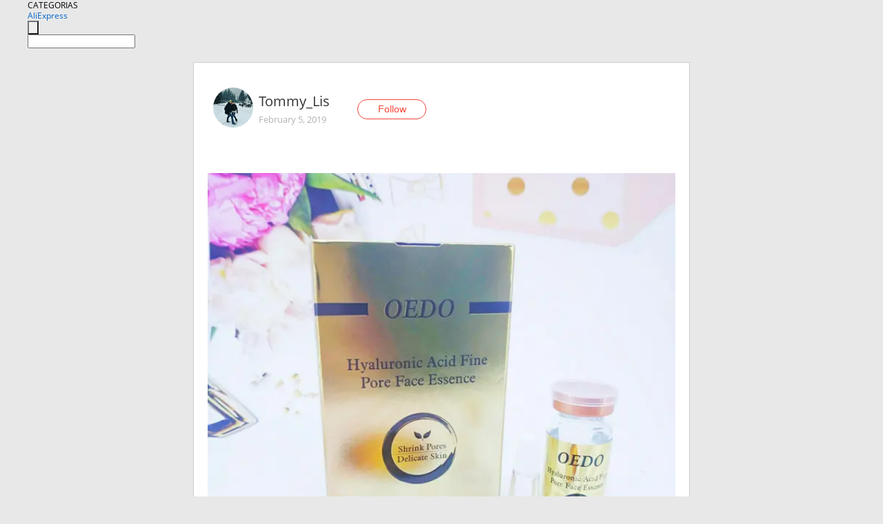

--- FILE ---
content_type: text/html;charset=UTF-8
request_url: https://www.aliexpress.com/star/ru/d-article-3000007977903761.html
body_size: 10608
content:
<!doctype html>
<html xmlns:og="http://ogp.me/ns#" xmlns:fb="http://www.facebook.com/2008/fbml">
<head>
    <meta charset="utf-8" />
    <meta http-equiv="Content-Type" content="text/html; charset=utf-8">
            <meta name="keywords" content="Увлажняющая сыворотка с гиалур">
    
            <meta name="description" content="Увлажняющая сыворотка с гиалуроновой кислотой разработана профессионалами известного бренда #OEDO 🔝 Омолаживающий косметический продукт разработан на основе ги" />
        <meta name="google-translate-customization" content="8daa66079a8aa29e-f219f934a1051f5a-ge19f8e1eaa3bf94b-e"/>
            <title>Увлажняющая сыворотка с гиалур - Aliexpress</title>
                                                
           <meta name="data-spm" content="a2g1i">
    
    
                <link rel="alternate" media="only screen and (max-width: 640px)" href="https://star.aliexpress.com/post/3000007977903761"/>    
                <link rel="canonical" href="https://star.aliexpress.com/post/3000007977903761">     
    
    
           <meta property="og:title" content="#AliExpress" />
   <meta name="twitter:title" content="#AliExpress" />

   <meta property="og:description" content="Smarter Shopping, Better Living!  Aliexpress.com" />
   <meta name="twitter:description" content="Smarter Shopping, Better Living!  Aliexpress.com" />

   <meta property="og:image" content="https://ae-pic-a1.aliexpress-media.com/kf/HTB1C17eMPDpK1RjSZFrq6y78VXaB.jpg" />
   <meta name="twitter:image" content="https://ae-pic-a1.aliexpress-media.com/kf/HTB1C17eMPDpK1RjSZFrq6y78VXaB.jpg" />

   <meta property="og:image:width" content="1200" />

   <meta property="og:image:height" content="630" />

<meta property="og:url" content="https://star.aliexpress.com/post/3000007977903761?type=1" />

<meta property="og:type" content="article" />

<meta name="twitter:card" content="summary" />
    <meta name="viewport" content="width=device-width, initial-scale=1.0, maximum-scale=1.0, user-scalable=no" />
    <link rel="shortcut icon" href="//ae01.alicdn.com/images/eng/wholesale/icon/aliexpress.ico" type="image/x-icon"/>

    <link rel="stylesheet" type="text/css" href="//i.alicdn.com/ae-ugc/common/pc/??main.css?t=983086" />

    <script src="//i.alicdn.com/ae-global/atom/??atom.js?t=983086" data-locale="en_US"></script>
    <script src="//i.alicdn.com/ae-ugc/??hashmap.js?t=983086"></script>

        <script src="//aeu.alicdn.com/ctl/ctl.js" type="text/javascript" data-env="us"></script>
<script crossorigin type="text/javascript"  data-version="" src="//i.alicdn.com/ae-ugc/collection/pc/article/v2/??article.js?t=983086" async defer></script>



</head>
<body data-locale="" data-spm="10719911"><script>
with(document)with(body)with(insertBefore(createElement("script"),firstChild))setAttribute("exparams","userid=&aplus&ali_beacon_id=&ali_apache_id=&ali_apache_track=&ali_apache_tracktmp=&dmtrack_c={}&hn=ae%2dugc%2dweb%2df033097057141%2ede198&asid=AQAAAAArR3lpwvBaJgAAAADeiT7U8re7Sw==&sidx=0",id="beacon-aplus",src="//assets.alicdn.com/g/alilog/??aplus_plugin_aefront/index.js,mlog/aplus_int.js")
</script>
    <script>
    !(function (c, b, d, a) {
        c[a] || (c[a] = {});
        c[a].config = {
            pid: "f1fxt4k42w@c5477aa275899fd",
            appType: "web",
            imgUrl: "https://retcode-us-west-1.arms.aliyuncs.com/r.png?",
            sendResource: true,
            enableLinkTrace: true,
            behavior: true,
            ignore: {
                ignoreApis: [function (str) {
                    return !(/aliexpress/.test(str));
                }]
            }
        };
        with (b) with (body) with (insertBefore(createElement("script"), firstChild)) setAttribute("crossorigin", "", src = d)
    })(window, document, "https://g.alicdn.com/retcode/cloud-sdk/bl.js", "__bl");
</script>
    <input type="hidden" id="web-info:ws-reg-ori" value="detail" />
<input type="hidden" id="userDeviceType" value="" />
<input type="hidden" id="userCountryCode" value="US"/>
<input type="hidden" id="userCountryName" value="United States"/>
<input type="hidden" id="isResponstiveHeader" value="true"/>
<input type="hidden" id="month" value="1"/>
<input type="hidden" id="day" value="27"/>

    <input type="hidden" id="isSeller" value="false"/>

    <dsi src="https://cdp.aliexpress.com/60.htm"></dsi>


<script type="text/javascript">
    var headerConfig = {
        locale: "en_US",
        site: "glo"
    }
</script>


            <esi:include src="https://common.aliexpress.com/aeregion/aliexpress.com/common/@langField/me-lighthouse-header.htm?locale=en_US" ttl="500s"/>
    
<div class="header header-outer-container" id="header" data-spm="1000002">
    <div class="header-wrap container">
                    <div class="hm-left">
                    <div class="header-categories" id="header-categories">
                <span class="categories-title">CATEGORIAS</span>
                <i class="balloon-arrow"></i>
            </div>
                                                <div class="site-logo inside-page-logo">
                        <a href="//www.aliexpress.com/"><span class="logo-base">AliExpress</span></a>
                    </div>
                                    </div>
        <div class="hm-right">
        	                        <esi:include src="https://common.aliexpress.com/aeregion/aliexpress.com/common/@langField/ae-header.htm?locale=en_US" ttl="500s"/>
            </div>
        <div class="hm-middle">
            <form id="form-searchbar" class="searchbar-form" action="/wholesale" method="get">
                <input type="hidden" id="catId" name="catId" value="0" />
                <input type="hidden" id="historyTab" />
                <input type="hidden" id="historySearchInput" />
                <input type="hidden" id="historySearchCountry" />
                <input type="hidden" id="initiative_id" name="initiative_id" value="" />
                                                                                                                                                    <div class="searchbar-operate-box">
                                                <div id="search-cate" class="search-category hidden-sm">
                                                    <div class="search-cate-title"><span id="search-category-value" class="search-category-value"></span></div>
                        </div>
                        <input type="submit" class="search-button" value=""/>
                    </div>
                                <div class="search-key-box">
                                    <input type="text" placeholder="" maxlength="50" autocomplete="off" value="" name="SearchText" class="search-key" id="search-key" />
                                </div>
            </form>
                    </div>
    </div>
</div>

    <link rel="stylesheet" type="text/css" href="//i.alicdn.com/ae-ugc/collection/pc/article/??article.css?t=983086"/>

<div class="empty-tip">
    <div class="tip">
        <img src="//ae01.alicdn.com/kf/HTB1fv9CLXXXXXbWaXXX760XFXXXH.png" alt="">
        <p>No item found</p>
    </div>
</div>

<div class="page-container">
    <div class="container">
        <div class="main-container post-container">
            <div class="loading"></div>
            <div class="mm-ae-listUser-h5 content-container">
                <div class="list">
                    <div class="bg-cover">
                        <div class="mask-layer"></div>
                    </div>
                    <div class="userInfo">
                        <img style="margin: 8px; float: left" src="" alt="">
                        <div class="userInfo-name-container">
                            <span class="nickname"></span>
                            <p class="time"></p>
                        </div>


                        <div class="follow-wrapper ib-wrapper">
                            <span class="btn-follow-wrapper follow">
                                <button class="btn-follow">Follow</button>
                                <button class="btn-following">Following</button>
                            </span>
                        </div>
                    </div>

                    <div id="post-title" class="ugc-post-title subpost-elements">Post Title</div>
                    <div class="guidance">
                        <span id="post-summary-id" class="post-summary">Guidance</span>
                        <div class="post-border"></div>
                    </div>
                </div>
            </div>

            <div class="mm-ae-ugc-tags-h5 content-container" style="display:none">
                <div class="collage-tags">
                    <p>Related hashtags (<span class="tag-num">&nbsp;</span>)</p>
                    <div class="tags-collage"></div>
                </div>
            </div>

            <div class="mm-ae-ugc-comment-like content-container" id="ugc-comment-like">
                <div class="post-feedback">
                    <ul class="ui-tab-nav util-clearfix">
                        <li class="tab-comments ui-tab-active"><i></i>Comments (<span class="num" id="comments-num">0</span>)</li>
                        <li class="tab-likes"><i></i>Likes (<span class="num" id="likes-num">0</span>)</li>
                    </ul>
                    <div class="ui-tab-body">
                        <div class="ui-tab-pannel">
                            <div class="add-comment">
                                <div class="comment-head hide"><span class="comment-name">reply <i class="name">name</i><i class="btn-del">×</i></span></div>
                                <textarea class="form-control" maxlength="500" id="comment-input"></textarea>
                                <div class="comment-login-tips"><p>Sign In</p></div>
                                <div id="error-tips" class="error-tips"></div>
                                <button class="btn-post-comment">Post comment</button>
                            </div>
                            <div class="comments-box" id="comments-box">
                                <ul class="comments-list">
                                </ul>
                                <div class="all-comments hide"><span class="btn-more">VIEW MORE</span></div>
                            </div>
                        </div>
                        <div class="ui-tab-pannel hide">
                            <ul class="likes-list util-clearfix">
                            </ul>
                            <div class="all-likes hide"><span class="btn-more">VIEW MORE</span></div>
                        </div>
                    </div>
                </div>
            </div>
        </div>
    </div>
</div>

<script id="commentTemp" type="text/x-handlebars-template">
{{#each commentList}}
<li>
    <span class="r-avatar"><img src="{{formatAvatar commenterMember}}" class="avatar-m" alt="{{formatName commenterMember commenterMemberseq}}"></span>
    <div class="r-user-info"><span class="r-name">{{formatName commenterMember commenterMemberseq}}</span><span class="r-time">{{time createtime}}</span></div>
    <p class="r-message"><span class="be-reply {{isReplyHide beReplyNickname}}">{{beReplyNickname}}</span>{{comment}}</p>
<div class="r-operations">
    <span class="r-reply-btn" data-id="{{id}}"><i class="reply-icon"></i><span>reply</span></span>
    {{#if canDelete}}
    <span class="r-delete-btn" data-id="{{id}}"><i class="delete-icon">×</i><span>Delete</span></span>
    {{/if}}
</div>
</li>
{{/each}}
</script>

<script id="likeTemp" type="text/x-handlebars-template">
    {{#each likeList}}
    <li>
        <span class="r-avatar"><img src="{{formatAvatar this}}" class="avatar-m" alt="{{formatName this}}"></span>
        <span class="r-name">{{formatName this}}</span>
        <span class="r-time" style="display:none">Followers: {{fansCount}}</span>
    </li>
    {{/each}}
</script>

<script id="productsTemp" type="text/x-handlebars-template">
    <p class="product-header">Product List ({{count this}})</p>
<ul class="product-list">
    {{#each this}}
<li class="{{isLiHide @index}}">
    <div class="product-img-wrapper">
        <a href="{{formatUrl extendsInfo.itemUrl}}"><img src="{{extendsInfo.imageUrl}}"/></a>
    </div>
<div class="product-txt-wrapper">
    <p class="product-title"><a href="{{formatUrl extendsInfo.itemUrl}}">{{extendsInfo.comment}}</a></p>
    {{#if sellOut}}
    <span class="sell-out">Not available</span>
    {{/if}}
<p class="product-price">{{#if mobilePromotionPrice}}<i class="mobile-icon"></i><span class="mobile-tip">App only</span>{{/if}}<a
        href="{{formatUrl extendsInfo.itemUrl}}">{{extendsInfo.showPrice}}</a></p>
</div>
</li>
    {{/each}}
</ul>
    <div class="view-more {{isShow this}}"><span class="btn-more">VIEW MORE</span>
    </div>
</script>

<script>
var runParams = {
    '_lang':'en_US',
    '_platform': 'other',
    '_currency':'USD',
    'postResult': '',
    'isSuccess': 'true',
    'postId': '3000007977903761',
    'appType': '1',
    'postDetailVO': '%7B%22commentList%22%3A%5B%5D%2C%22isLikeByMe%22%3Afalse%2C%22likeByMe%22%3Afalse%2C%22likeList%22%3A%5B%7B%22createtime%22%3A1550301930220%2C%22id%22%3A2000031288701%2C%22member%22%3A%7B%22autoIncrFansEnable%22%3Afalse%2C%22avatar%22%3A%22https%3A%2F%2Fae-pic-a1.aliexpress-media.com%2Fkf%2FU6025c104ab6046bf82ffd50a919cf21ce.jpg_200x200.jpg%22%2C%22buyerLevel%22%3A%22A1%22%2C%22commentCount%22%3A0%2C%22contactName%22%3A%22O***a%20P.%22%2C%22country%22%3A%22KZ%22%2C%22fansCount%22%3A37171%2C%22followCount%22%3A378%2C%22gender%22%3A%22F%22%2C%22inBlackList%22%3Afalse%2C%22isInBlackList%22%3Afalse%2C%22isLV%22%3Afalse%2C%22lV%22%3Afalse%2C%22memberSeq%22%3A764369124%2C%22nickName%22%3A%22kobra_ma%22%2C%22officialAccount%22%3Afalse%2C%22selfIntro%22%3A%22%D0%A7%D1%82%D0%BE%20%D0%BE%20%D1%81%D0%B5%D0%B1%D0%B5%20%D1%81%D0%BA%D0%B0%D0%B7%D0%B0%D1%82%D1%8C%20%D0%BC%D0%BE%D0%B3%D1%83%20%D1%8F%2C%20%D0%9F%D0%B0%D0%BF%D0%B0%20%D1%83%D0%BA%D1%80%D0%B0%D0%B8%D0%BD%D0%B5%D1%86%2C%20%D0%BC%D0%B0%D0%BC%D0%B0%20%D0%B1%D0%B5%D0%BB%D0%BE%D1%80%D1%83%D1%81%D0%BA%D0%B0%20%2C%2C%D0%BC%D1%83%D0%B6%20%D1%80%D1%83%D1%81%D1%81%D0%BA%D0%B8%D0%B9%20%D0%B0%20%D0%B6%D0%B8%D0%B2%D1%83%20%D1%8F%20%D0%B2%20%D0%9A%D0%B0%D0%B7%D0%B0%D1%85%D1%81%D1%82%D0%B0%D0%BD%D0%B5....%D0%92%D0%BE%D1%82%20%D1%82%D0%B0%D0%BA%D0%B0%D1%8F%20%D1%8F%20%D1%80%D0%B0%D0%B7%D0%BD%D0%BE%D0%BF%D0%BB%D0%B0%D0%BD%D0%BE%D0%B2%D0%B0%D1%8F%29.%5CnWehat%20ID%20kobra_ma%5Cnhttps%3A%2F%2Fvk.com%2Fid19357363%20%20%5Cnkobra_ma%40mail.ru%20%5CnWhas%20%2B7%20707%20857%209408%5Cn%22%2C%22showFollowed%22%3A0%2C%22ustatus%22%3A0%7D%2C%22memberSeq%22%3A764369124%2C%22origin%22%3A2%2C%22referId%22%3A3000007977903761%2C%22type%22%3A1%7D%2C%7B%22createtime%22%3A1550002105372%2C%22id%22%3A4000053093544%2C%22member%22%3A%7B%22autoIncrFansEnable%22%3Afalse%2C%22avatar%22%3A%22https%3A%2F%2Fae-pic-a1.aliexpress-media.com%2Fkf%2FUTB8wlL7f0nJXKJkSaiyq6AhwXXan.jpg_200x200.jpg%22%2C%22buyerLevel%22%3A%22A1%22%2C%22commentCount%22%3A0%2C%22contactName%22%3A%22R***a%20G.%22%2C%22country%22%3A%22RU%22%2C%22fansCount%22%3A30835%2C%22followCount%22%3A179%2C%22gender%22%3A%22F%22%2C%22inBlackList%22%3Afalse%2C%22isInBlackList%22%3Afalse%2C%22isLV%22%3Afalse%2C%22lV%22%3Afalse%2C%22memberSeq%22%3A706443128%2C%22nickName%22%3A%22Kapelka_r%22%2C%22officialAccount%22%3Afalse%2C%22selfIntro%22%3A%22Contact%20me%5CnEmail%3A%20rosina.90%40mail.ru%5CnWeChat%3A%20Kapelka_r%5CnInstagram%3A%20Kapelka_r%20%5Cn%D0%9F%D1%80%D0%B8%D0%B2%D0%B5%D1%82%2C%20%D0%BC%D0%B5%D0%BD%D1%8F%20%D0%B7%D0%BE%D0%B2%D1%83%D1%82%20%D0%A0%D0%BE%D1%81%D0%B8%D0%BD%D0%B0.%20%D0%9B%D1%8E%D0%B1%D0%B8%D0%BC%D0%B0%D1%8F%20%D0%B6%D0%B5%D0%BD%D0%B0%20%D0%B8%20%D0%BC%D0%B0%D0%BC%D0%B0.%5Cn%D0%BC%D0%BE%D0%B8%20%D0%BF%D0%B0%D1%80%D0%B0%D0%BC%D0%B5%D1%82%D1%80%D1%8B%3A%5Cn%D0%A0%D0%BE%D1%81%D1%82%3A%20162%20%D1%81%D0%BC%5Cn%D0%92%D0%B5%D1%81%3A%2045%20%D0%BA%D0%B3%5Cn%D0%9E%D0%93%3A%2082%20%D1%81%D0%BC%20%2870%20%D1%81%D0%BC%20%D0%BF%D0%BE%D0%B4%29%5Cn%D0%9E%D0%A2%3A%2059%20%D1%81%D0%BC%5Cn%D0%9E%D0%91%3A%2089%20%D1%81%D0%BC%5Cn%22%2C%22showFollowed%22%3A0%2C%22ustatus%22%3A0%7D%2C%22memberSeq%22%3A706443128%2C%22origin%22%3A2%2C%22referId%22%3A3000007977903761%2C%22type%22%3A1%7D%2C%7B%22createtime%22%3A1549706240726%2C%22id%22%3A4000054094410%2C%22member%22%3A%7B%22autoIncrFansEnable%22%3Afalse%2C%22avatar%22%3A%22https%3A%2F%2Fae-pic-a1.aliexpress-media.com%2Fkf%2FUTB8TT8_OiDEXKJk43Oqq6Az3XXaG.jpg_200x200.jpg%22%2C%22buyerLevel%22%3A%22A1%22%2C%22commentCount%22%3A0%2C%22contactName%22%3A%22A***a%20G.%22%2C%22country%22%3A%22RU%22%2C%22fansCount%22%3A6138%2C%22followCount%22%3A255%2C%22gender%22%3A%22F%22%2C%22inBlackList%22%3Afalse%2C%22isInBlackList%22%3Afalse%2C%22isLV%22%3Afalse%2C%22lV%22%3Afalse%2C%22memberSeq%22%3A735371201%2C%22nickName%22%3A%22Tyona_blog%22%2C%22officialAccount%22%3Afalse%2C%22selfIntro%22%3A%22%D0%9C%D0%B5%D0%BD%D1%8F%20%D0%B7%D0%BE%D0%B2%D1%83%D1%82%20%D0%9D%D0%B0%D1%81%D1%82%D1%8F%2C%20%D1%8F%20%D0%BC%D0%B0%D0%BC%D0%B0%20%D0%B4%D0%B2%D0%BE%D0%B8%D1%85%20%D0%B4%D0%BE%D1%87%D1%83%D1%80%D0%BE%D0%BA%21%5Cn%D0%9D%D0%B0%20%D0%90%D0%BB%D0%B8%D1%8D%D0%BA%D1%81%D0%BF%D1%80%D0%B5%D1%81%D1%81%20%D1%83%D0%B6%D0%B5%20%D0%BE%D0%BA%D0%BE%D0%BB%D0%BE%205%20%D0%BB%D0%B5%D1%82.%5Cn%D0%97%D0%B0%D0%BA%D0%B0%D0%B7%D1%8B%D0%B2%D0%B0%D1%8E%20%D0%B2%D0%B5%D1%89%D0%B8%20%D0%B4%D0%BB%D1%8F%20%D0%B2%D1%81%D0%B5%D0%B9%20%D1%81%D0%B5%D0%BC%D1%8C%D0%B8%2C%20%D1%8D%D0%BB%D0%B5%D0%BA%D1%82%D1%80%D0%BE%D0%BD%D0%B8%D0%BA%D1%83%2C%20%D0%B0%D0%BA%D1%81%D0%B5%D1%81%D1%81%D1%83%D0%B0%D1%80%D1%8B%2C%20%D0%B4%D0%B0%D0%B6%D0%B5%20%D0%BA%D0%BE%D1%81%D0%BC%D0%B5%D1%82%D0%BE%D1%81.%5Cn%D0%A0%D0%B0%D0%B4%D0%B0%20%D0%BF%D0%BE%D0%B4%D0%B5%D0%BB%D0%B8%D1%82%D1%8C%D1%81%D1%8F%20%D0%BC%D0%BD%D0%B5%D0%BD%D0%B8%D0%B5%D0%BC%29%29%29%5Cn%5Cn%5CnWechat%20ID%3A%20AnastasiaGor313%5Cn%5Cn%D0%9C%D0%BE%D0%B8%20%D0%BF%D0%B0%D1%80%D0%B0%D0%BC%D0%B5%D1%82%D1%80%D1%8B%3A%20101-80-103%5Cn%D0%A0%D0%BE%D1%81%D1%82-%20168%20%D1%81%D0%BC%2C%20%D0%B2%D0%B5%D1%81-%2068%20%D0%BA%D0%B3%5Cn%D1%81%D1%82%D1%83%D0%BF%D0%BD%D1%8F-25%20%D1%81%D0%BC%20%2839%20%D1%80%D0%BE%D1%81%D1%81%D0%B8%D0%B9%D1%81%D0%BA%D0%B8%D0%B9%20%D1%80%D0%B0%D0%B7%D0%BC%D0%B5%D1%80%29%20%5Cn%D0%BE%D0%BA%D1%80%D1%83%D0%B6%D0%BD%D0%BE%D1%81%D1%82%D1%8C%20%D0%B3%D0%BE%D0%BB%D0%BE%D0%B2%D1%8B-58%20%D1%81%D0%BC.%22%2C%22showFollowed%22%3A0%2C%22ustatus%22%3A0%7D%2C%22memberSeq%22%3A735371201%2C%22origin%22%3A2%2C%22referId%22%3A3000007977903761%2C%22type%22%3A1%7D%2C%7B%22createtime%22%3A1549696423506%2C%22id%22%3A50124594466%2C%22member%22%3A%7B%22autoIncrFansEnable%22%3Afalse%2C%22avatar%22%3A%22https%3A%2F%2Fae-pic-a1.aliexpress-media.com%2Fkf%2FAabc2513310e6412888e5b57a20d1114bc.jpg_200x200.jpg%22%2C%22buyerLevel%22%3A%22A1%22%2C%22commentCount%22%3A0%2C%22contactName%22%3A%22T***a%20M.%22%2C%22country%22%3A%22UA%22%2C%22fansCount%22%3A93436%2C%22followCount%22%3A451%2C%22gender%22%3A%22F%22%2C%22inBlackList%22%3Afalse%2C%22isInBlackList%22%3Afalse%2C%22isLV%22%3Afalse%2C%22lV%22%3Afalse%2C%22memberSeq%22%3A1648203749%2C%22nickName%22%3A%22Tanichka.MV%22%2C%22officialAccount%22%3Afalse%2C%22selfIntro%22%3A%22%D0%9F%D1%80%D0%B8%D0%B2%D1%96%D1%82%21%20%D0%9C%D0%B5%D0%BD%D0%B5%20%D0%B7%D0%B2%D0%B0%D1%82%D0%B8%20%D0%A2%D0%B5%D1%82%D1%8F%D0%BD%D0%B0.%20%5CnContact%20me%3A%5CnVK%3A%20https%3A%2F%2Fm.vk.com%2Ftanichka2610%5CnWeChat%3A%20%20tanichka2610%5Cnemail%3A%20tatyanamv26%40gmail.com%5CnFacebook%3A%20https%3A%2F%2Fwww.facebook.com%2Ftanya.mirkynova%5CnDingTalk%3A%20Tanichka.MW%5CnInstagram%3A%20tanichka.mv%22%2C%22showFollowed%22%3A0%2C%22ustatus%22%3A0%7D%2C%22memberSeq%22%3A1648203749%2C%22origin%22%3A2%2C%22referId%22%3A3000007977903761%2C%22type%22%3A1%7D%2C%7B%22createtime%22%3A1549694133213%2C%22id%22%3A4000052841481%2C%22member%22%3A%7B%22autoIncrFansEnable%22%3Afalse%2C%22avatar%22%3A%22https%3A%2F%2Fae-pic-a1.aliexpress-media.com%2Fkf%2FUTB87GAJwMQydeJk43PUq6AyQpXaX.jpg_200x200.jpg%22%2C%22buyerLevel%22%3A%22A1%22%2C%22commentCount%22%3A0%2C%22contactName%22%3A%22M***a%20Z.%22%2C%22country%22%3A%22RU%22%2C%22fansCount%22%3A62790%2C%22followCount%22%3A157%2C%22gender%22%3A%22F%22%2C%22inBlackList%22%3Afalse%2C%22isInBlackList%22%3Afalse%2C%22isLV%22%3Afalse%2C%22lV%22%3Afalse%2C%22memberSeq%22%3A729914305%2C%22nickName%22%3A%22MelkaaZanoza%22%2C%22officialAccount%22%3Afalse%2C%22selfIntro%22%3A%22For%20cooperation%20%5Cn%E2%9C%85We%20Chat%20%3A%20MelkaaZanoza%5Cn%F0%9F%92%8C%20dikynhik67%40gmail.com%20%5Cn%E2%8F%A9Ding%20MelkaaZanoza%20%5Cn%5Cn%D0%9F%D1%80%D0%B8%D0%B2%D0%B5%D1%82%21%20%D0%9C%D0%B5%D0%BD%D1%8F%20%D0%B7%D0%BE%D0%B2%D1%83%D1%82%20%D0%94%D0%B8%D0%BD%D0%B0.%20%D0%A0%D0%BE%D1%81%D1%81%D0%B8%D1%8F%2C%20%D0%A1%D0%BC%D0%BE%D0%BB%D0%B5%D0%BD%D1%81%D0%BA%5Cn%D0%A0%D0%BE%D1%81%D1%82%20164%2C%20%D0%BF%D0%B0%D1%80%D0%B0%D0%BC%D0%B5%D1%82%D1%80%D1%8B%2092%2F69%2F97%20%D1%81%D0%BC%2C%20%D1%81%D1%82%D0%BE%D0%BF%D0%B0%2023%2C5%20%D1%81%D0%BC.%22%2C%22showFollowed%22%3A0%2C%22ustatus%22%3A0%7D%2C%22memberSeq%22%3A729914305%2C%22origin%22%3A2%2C%22referId%22%3A3000007977903761%2C%22type%22%3A1%7D%2C%7B%22createtime%22%3A1549596279814%2C%22id%22%3A4000052796211%2C%22member%22%3A%7B%22autoIncrFansEnable%22%3Afalse%2C%22avatar%22%3A%22https%3A%2F%2Fae-pic-a1.aliexpress-media.com%2Fkf%2FU8042c1cbf801494494086252201c4dc0k.jpg_200x200.jpg%22%2C%22buyerLevel%22%3A%22A1%22%2C%22commentCount%22%3A0%2C%22contactName%22%3A%22K***a%20P.%22%2C%22country%22%3A%22RU%22%2C%22fansCount%22%3A26795%2C%22followCount%22%3A266%2C%22gender%22%3A%22F%22%2C%22inBlackList%22%3Afalse%2C%22isInBlackList%22%3Afalse%2C%22isLV%22%3Afalse%2C%22lV%22%3Afalse%2C%22memberSeq%22%3A705125654%2C%22nickName%22%3A%22Ekaterina_P_705%22%2C%22officialAccount%22%3Afalse%2C%22selfIntro%22%3A%22dj-k83%40mail.ru%5Cnhttps%3A%2F%2Fvk.com%2Fid37937826%5Cnekaterina1521%40dingtalk.com%5Cn%20WeChat%20ID%3A%20wxid_so6qy98x5dm822%5CnDingTalk%3A%20%20ekaterina1521%22%2C%22showFollowed%22%3A0%2C%22ustatus%22%3A0%7D%2C%22memberSeq%22%3A705125654%2C%22origin%22%3A2%2C%22referId%22%3A3000007977903761%2C%22type%22%3A1%7D%2C%7B%22createtime%22%3A1549571211769%2C%22id%22%3A50124715237%2C%22member%22%3A%7B%22autoIncrFansEnable%22%3Afalse%2C%22avatar%22%3A%22https%3A%2F%2Fae-pic-a1.aliexpress-media.com%2Fkf%2FUTB8ujdCgXfJXKJkSamHq6zLyVXal.jpg_200x200.jpg%22%2C%22buyerLevel%22%3A%22A1%22%2C%22commentCount%22%3A0%2C%22contactName%22%3A%22O***a%20L.%22%2C%22country%22%3A%22UA%22%2C%22fansCount%22%3A6292%2C%22followCount%22%3A104%2C%22gender%22%3A%22F%22%2C%22inBlackList%22%3Afalse%2C%22isInBlackList%22%3Afalse%2C%22isLV%22%3Afalse%2C%22lV%22%3Afalse%2C%22memberSeq%22%3A1624725238%2C%22nickName%22%3A%22Olyala91%22%2C%22officialAccount%22%3Afalse%2C%22selfIntro%22%3A%22%D0%92%D1%81%D0%B5%D0%BC%20%D0%BF%D1%80%D0%B8%D0%B2%D0%B5%D1%82%2C%20%D1%8F%20%D0%9E%D0%BB%D1%8F%2C%20%D0%B8%20%D0%B7%D0%B4%D0%B5%D1%81%D1%8C%20%D1%8F%20%D0%B4%D0%B5%D0%BB%D1%8E%D1%81%D1%8C%20%D1%81%D0%B2%D0%BE%D0%B8%D0%BC%D0%B8%20%D0%BF%D1%80%D0%B8%D0%BE%D0%B1%D1%80%D0%B5%D1%82%D0%B5%D0%BD%D0%B8%D1%8F%D0%BC%D0%B8%20%D0%B2%20%D0%90%D0%BB%D0%B8%20%D0%B8%20%D0%BF%D1%80%D0%B0%D0%B2%D0%B4%D0%B8%D0%B2%D1%8B%D0%BC%20%D0%BE%D0%BF%D0%B8%D1%81%D0%B0%D0%BD%D0%B8%D0%B5%D0%BC%20%D0%BE%20%D0%BD%D0%B8%D1%85.%29%20%5Cn%D0%9C%D0%BE%D0%B8%20%D0%BA%D0%BE%D0%BD%D1%82%D0%B0%D0%BA%D1%82%D1%8B%3A%20%D1%8D%D0%BB%2F%D0%BF%D0%BE%D1%87%D1%82%D0%B0%3A%20olushak91%40gmail.com%5Cn%20%20%20%20%20%20%20%20%20%20%20%20%20%20%20%20%20%20%20%20%20%20%20%20%20vk%3A%20https%3A%2F%2Fvk.com%2Fid389946825%22%2C%22showFollowed%22%3A0%2C%22ustatus%22%3A0%7D%2C%22memberSeq%22%3A1624725238%2C%22origin%22%3A2%2C%22referId%22%3A3000007977903761%2C%22type%22%3A1%7D%2C%7B%22createtime%22%3A1549567561702%2C%22id%22%3A50125178388%2C%22member%22%3A%7B%22autoIncrFansEnable%22%3Afalse%2C%22avatar%22%3A%22https%3A%2F%2Fae-pic-a1.aliexpress-media.com%2Fkf%2FUTB8yTe5h0oSdeJk43Owq6ya4XXaa.jpg_200x200.jpg%22%2C%22buyerLevel%22%3A%22A1%22%2C%22commentCount%22%3A0%2C%22contactName%22%3A%22A***a%20B.%22%2C%22country%22%3A%22LT%22%2C%22fansCount%22%3A16034%2C%22followCount%22%3A235%2C%22gender%22%3A%22F%22%2C%22inBlackList%22%3Afalse%2C%22isInBlackList%22%3Afalse%2C%22isLV%22%3Afalse%2C%22lV%22%3Afalse%2C%22memberSeq%22%3A900695188%2C%22nickName%22%3A%22Ana_Blium%22%2C%22officialAccount%22%3Afalse%2C%22selfIntro%22%3A%22%D0%91%D0%BE%D1%80%D0%BE%D1%82%D1%8C%D1%81%D1%8F%20%D0%B8%20%D0%B8%D1%81%D0%BA%D0%B0%D1%82%D1%8C%2C%20%D0%BD%D0%B0%D0%B9%D1%82%D0%B8%20%D0%B8%20%D0%BD%D0%B5%20%D1%81%D0%B4%D0%B0%D0%B2%D0%B0%D1%82%D1%8C%D1%81%D1%8F%21%D0%90.%D0%9A%D0%B0%D0%B2%D0%B5%D1%80%D0%B8%D0%BD%5Cn%5Cn%D0%9C%D0%BE%D0%B8%20%D0%BF%D0%B0%D1%80%D0%B0%D0%BC%D0%B5%D1%82%D1%80%D1%8B%20%3A%5Cn%D1%80%D0%BE%D1%81%D1%82%20176%D1%81%D0%BC.%5Cn%D0%B2%D0%B5%D1%81%2072%D0%BA%D0%B3.%5Cn%D0%9E%D0%B1.%D0%B3.%20103%D1%81%D0%BC.%5Cn%D0%9E%D0%B1.%D1%82.78%D1%81%D0%BC%5Cn%D0%9E%D0%B1.%D0%B1.104%D1%81%D0%BC.%5Cn%D0%A0%D0%B0%D0%B7%D0%BC%D0%B5%D1%80%20%D0%BD%D0%BE%D0%B3%D0%B8%2042%20EU.%20%2826%D1%81%D0%BC%29.%5Cn%D1%8D%D0%BB.%D0%BF%D0%BE%D1%87%D1%82%D0%B0%20%3A%20anna.bliumiene%40gmail.com%5CnWeChat%20%3A%20wxid_2kq0u4jokata22%5CnInstagram%3A%20%20ana_blium%22%2C%22showFollowed%22%3A0%2C%22ustatus%22%3A0%7D%2C%22memberSeq%22%3A900695188%2C%22origin%22%3A2%2C%22referId%22%3A3000007977903761%2C%22type%22%3A1%7D%2C%7B%22createtime%22%3A1549555578469%2C%22id%22%3A4000054465716%2C%22member%22%3A%7B%22autoIncrFansEnable%22%3Afalse%2C%22avatar%22%3A%22https%3A%2F%2Fae-pic-a1.aliexpress-media.com%2Fkf%2FUTB8OR_4EhHEXKJk43Jeq6yeeXXaP.jpg_200x200.jpg%22%2C%22buyerLevel%22%3A%22A1%22%2C%22commentCount%22%3A0%2C%22contactName%22%3A%22Y***a%20R.%22%2C%22country%22%3A%22RU%22%2C%22fansCount%22%3A10480%2C%22followCount%22%3A151%2C%22gender%22%3A%22F%22%2C%22inBlackList%22%3Afalse%2C%22isInBlackList%22%3Afalse%2C%22isLV%22%3Afalse%2C%22lV%22%3Afalse%2C%22memberSeq%22%3A185230797%2C%22nickName%22%3A%22Mimoletnaya%22%2C%22officialAccount%22%3Afalse%2C%22selfIntro%22%3A%22Hi%2C%20I%27m%20Kate%21%20Glad%20to%20see%20you%F0%9F%98%89%20I%20like%20reading%2C%20cooking%20and%20shopping%20of%20course%F0%9F%A4%A3%20%5CnWeChat%3A%20id%20Mimoletnaya%5Cne-katerinas%40mail.ru%5Cninstagram%3A%20mimo_letnaya%5Cnvk%3A%20https%3A%2F%2Fvk.com%2Fmimo_letnaya%22%2C%22showFollowed%22%3A0%2C%22ustatus%22%3A0%7D%2C%22memberSeq%22%3A185230797%2C%22origin%22%3A2%2C%22referId%22%3A3000007977903761%2C%22type%22%3A1%7D%2C%7B%22createtime%22%3A1549531399676%2C%22id%22%3A50125154640%2C%22member%22%3A%7B%22autoIncrFansEnable%22%3Afalse%2C%22avatar%22%3A%22https%3A%2F%2Fae-pic-a1.aliexpress-media.com%2Fkf%2FUf0c5831fddfd4165bdb63a72170d7535c.jpg_200x200.jpg%22%2C%22buyerLevel%22%3A%22A1%22%2C%22commentCount%22%3A0%2C%22contactName%22%3A%22L***a%20M.%22%2C%22country%22%3A%22LT%22%2C%22fansCount%22%3A12668%2C%22followCount%22%3A83%2C%22inBlackList%22%3Afalse%2C%22isInBlackList%22%3Afalse%2C%22isLV%22%3Afalse%2C%22lV%22%3Afalse%2C%22memberSeq%22%3A714799603%2C%22nickName%22%3A%22Lia_Munn%22%2C%22officialAccount%22%3Afalse%2C%22selfIntro%22%3A%22%D0%AF%20%D1%88%D0%BE%D0%BF%D0%BE%D0%B3%D0%BE%D0%BB%D0%B8%D0%BA%2C%20%D0%BF%D0%B0%D0%BA%D0%BE%D0%B6%D1%83%20%D0%B2%D0%B0%D0%BC%2C%20%D1%87%D1%82%D0%BE%20%D0%BC%D0%BE%D0%B6%D0%BD%D0%BE%20%D0%BD%D0%B5%20%D1%82%D0%BE%D0%BB%D1%8C%D0%BA%D0%BE%20%D0%BC%D0%BE%D0%B4%D0%BD%D0%BE%20%D0%BE%D0%B4%D0%B8%D0%B2%D0%B0%D1%82%D1%81%D1%8F%20%D0%BD%D0%B0%20%D0%B0%D0%BB%D0%B8%D1%8D%D0%BA%D1%81%D0%BF%D1%80%D0%B5%D1%81%D1%81%20%D0%BD%D0%BE%20%D0%B8%20%D1%8D%D0%BA%D0%BE%D0%BD%D0%BE%D0%BC%D0%B8%D1%82%D1%8C.%20%5Cn%5Cn%D0%9C%D0%BE%D0%B8%20%D0%BF%D0%B0%D1%80%D0%B0%D0%BC%D0%B5%D1%82%D1%80%D1%8B%5Cn%D0%A0%D0%BE%D1%81%D1%82%201%2C70%5Cn88-74-94%5Cn%D0%92%D0%B5%D1%81%2061%5Cn%D0%A0%D0%B0%D0%B7%D0%BC%D0%B5%D1%80%20%D0%BE%D0%B1%D1%83%D0%B2%D0%B8%2024.5%D1%81%D0%BC-39%D1%80%5Cnhttps%3A%2F%2Ft.me%2FLiaMunn%5Cnemail.-%20julijagnuli%40gmail.com%20%5Cn%20https%3A%2F%2Fvk.com%2Fid510308541%22%2C%22showFollowed%22%3A0%2C%22ustatus%22%3A0%7D%2C%22memberSeq%22%3A714799603%2C%22origin%22%3A2%2C%22referId%22%3A3000007977903761%2C%22type%22%3A1%7D%5D%2C%22memberSnapshotVO%22%3A%7B%22autoIncrFansEnable%22%3Afalse%2C%22avatar%22%3A%22https%3A%2F%2Fae-pic-a1.aliexpress-media.com%2Fkf%2FUTB8ITJhi22JXKJkSanrq6y3lVXaF.jpg_200x200.jpg%22%2C%22buyerLevel%22%3A%22A1%22%2C%22commentCount%22%3A0%2C%22contactName%22%3A%22T***y%20L.%22%2C%22country%22%3A%22AR%22%2C%22fansCount%22%3A33960%2C%22followCount%22%3A341%2C%22followedByMe%22%3Afalse%2C%22gender%22%3A%22F%22%2C%22inBlackList%22%3Afalse%2C%22isInBlackList%22%3Afalse%2C%22isLV%22%3Afalse%2C%22lV%22%3Afalse%2C%22memberSeq%22%3A916566761%2C%22nickName%22%3A%22Tommy_Lis%22%2C%22officialAccount%22%3Afalse%2C%22selfIntro%22%3A%22%D0%9E%D0%B1%D0%BE%D0%B6%D0%B0%D1%8E%20%D0%BA%D1%80%D0%B0%D1%81%D0%B8%D0%B2%D1%8B%D0%B5%20%D0%B8%20%D0%BD%D0%B5%D0%BE%D0%B1%D1%8B%D1%87%D0%BD%D1%8B%D0%B5%20%D0%B2%D0%B5%D1%89%D0%B8%2C%20%D1%83%D0%BA%D1%80%D0%B0%D1%88%D0%B5%D0%BD%D0%B8%D1%8F%E2%9C%A8%20%5Cn%D0%A1%D0%BE%D0%B7%D0%B4%D0%B0%D1%8E%20%D1%83%D1%8E%D1%82%20%D0%B2%20%D0%B4%D0%BE%D0%BC%D0%B5%20%D0%B4%D0%BB%D1%8F%20%D1%81%D0%B2%D0%BE%D0%B5%D0%B9%20%D1%81%D0%B5%D0%BC%D1%8C%D0%B8%E2%9C%A8%5Cn%D0%9E%D0%B1%D0%B7%D0%BE%D1%80%D1%8B%20%D0%BD%D0%B0%20%D1%80%D0%B0%D0%B7%D0%BB%D0%B8%D1%87%D0%BD%D1%83%D1%8E%20%D1%82%D0%B5%D0%BC%D0%B0%D1%82%D0%B8%D0%BA%D1%83%2C%20%D0%BA%D0%BB%D0%B5%D0%B2%D1%8B%D0%B5%20%D0%BD%D0%B0%D1%85%D0%BE%D0%B4%D0%BA%D0%B8%20%D1%81%20Aliexpress%20%D0%B8%20%D0%BC%D0%BD%D0%BE%D0%B3%D0%BE%D0%B5%20%D0%B4%D1%80%D1%83%D0%B3%D0%BE%D0%B5%20%E2%9C%A8%5Cn%5CnGlad%20to%20cooperate%20%F0%9F%92%96%22%2C%22showFollowed%22%3A0%2C%22ustatus%22%3A0%7D%2C%22postEntity%22%3A%7B%22apptype%22%3A1%2C%22categoryId%22%3A42008%2C%22commentCount%22%3A1%2C%22createtime%22%3A1549382485058%2C%22duringReviewPeriod%22%3Afalse%2C%22extendsJson%22%3A%22%7B%5C%22snsShareImage%5C%22%3A%5C%22HTB1C17eMPDpK1RjSZFrq6y78VXaB.jpg%5C%22%7D%22%2C%22featured%22%3A0%2C%22hashtags%22%3A%22%23%D0%B2%D1%82%D1%80e%D0%BD%D0%B4e%20%23sh%D0%BEpping%20%23%D0%B1%D0%BBo%D0%B3ep%20%23m%D1%83_styl%D0%B5%20%23Aliexpress%20%23%D0%BDa%D0%B4o%D0%B1pa%D1%82%D1%8C%20%23%D0%BC%D0%BE%D0%B9_%D0%B1%D0%BB%D0%BE%D0%B3%20%23%D0%BD%D1%83%D0%B6%D0%BD%D0%BE%D0%B1%D1%80%D0%B0%D1%82%D1%8C%20%23OEDO%20%23p%D0%B5%D0%BA%D0%BE%D0%BC%D0%B5%D0%BD%D0%B4%D1%83%D1%8E%20%23%D0%BD%D0%B0%D0%B4%D0%BE%D0%B1%D1%80%D0%B0%D1%82%D1%8C%20%23b%D0%B5st_st%D1%83l%D0%B5%20%23cleanskin%20%23%D1%81hin%D0%B0%20%23wish%D0%B5s%20%23itao_l%D0%BE%D0%BEk%20%23%D0%B0li_l%D0%BE%D0%BEk%20%23%D0%90libl%D0%BEg%20%23beauty_care%20%23beauty%20%23%D1%81%D0%BE%D0%B2e%D1%82%D1%83%D1%8E%20%23makeup%20%23nails%20%23ita%D0%BE_fashi%D0%BEn%20%23fashi%D0%BEn_l%D0%BE%D0%BEk%20%23%D0%BA%D0%B8%D1%82a%D0%B9%20%23p%D0%B5%D0%BAo%D0%BC%D0%B5%D0%BD%D0%B4%D1%83%D1%8E%20%23beauty_tips%22%2C%22id%22%3A3000007977903761%2C%22itemUrl%22%3A%22http%3A%2F%2Fwww.aliexpress.com%2Fitem%2F-%2F32968331455.html%22%2C%22likeCount%22%3A41%2C%22locale%22%3A%22ru_RU%22%2C%22localeGroup%22%3A%22ru%22%2C%22mainPicHeight%22%3A0%2C%22mainPicList%22%3A%5B%5D%2C%22mainPicWidth%22%3A0%2C%22memberseq%22%3A916566761%2C%22origin%22%3A9%2C%22productId%22%3A32968331455%2C%22repostCount%22%3A0%2C%22status%22%3A0%2C%22subPostCount%22%3A18%2C%22subPostList%22%3A%5B%7B%22bigImageUrl%22%3A%22https%3A%2F%2Fae-pic-a1.aliexpress-media.com%2Fkf%2FUTB8peNQopPJXKJkSahVq6xyzFXa7.jpg_960x960.jpg%22%2C%22extendsInfo%22%3A%22%7B%5C%22width%5C%22%3A0%2C%5C%22height%5C%22%3A0%7D%22%2C%22hasBuy%22%3Afalse%2C%22id%22%3A2000086905519%2C%22imageUrl%22%3A%22https%3A%2F%2Fae-pic-a1.aliexpress-media.com%2Fkf%2FUTB8peNQopPJXKJkSahVq6xyzFXa7.jpg_640x640.jpg%22%2C%22position%22%3A0%2C%22postId%22%3A3000007977903761%2C%22type%22%3A1%7D%2C%7B%22content%22%3A%22%D0%A3%D0%B2%D0%BB%D0%B0%D0%B6%D0%BD%D1%8F%D1%8E%D1%89%D0%B0%D1%8F%20%D1%81%D1%8B%D0%B2%D0%BE%D1%80%D0%BE%D1%82%D0%BA%D0%B0%20%D1%81%20%D0%B3%D0%B8%D0%B0%D0%BB%D1%83%D1%80%D0%BE%D0%BD%D0%BE%D0%B2%D0%BE%D0%B9%20%D0%BA%D0%B8%D1%81%D0%BB%D0%BE%D1%82%D0%BE%D0%B9%20%D1%80%D0%B0%D0%B7%D1%80%D0%B0%D0%B1%D0%BE%D1%82%D0%B0%D0%BD%D0%B0%20%D0%BF%D1%80%D0%BE%D1%84%D0%B5%D1%81%D1%81%D0%B8%D0%BE%D0%BD%D0%B0%D0%BB%D0%B0%D0%BC%D0%B8%20%D0%B8%D0%B7%D0%B2%D0%B5%D1%81%D1%82%D0%BD%D0%BE%D0%B3%D0%BE%20%D0%B1%D1%80%D0%B5%D0%BD%D0%B4%D0%B0%20%23OEDO%20%F0%9F%94%9D%20%D0%9E%D0%BC%D0%BE%D0%BB%D0%B0%D0%B6%D0%B8%D0%B2%D0%B0%D1%8E%D1%89%D0%B8%D0%B9%20%D0%BA%D0%BE%D1%81%D0%BC%D0%B5%D1%82%D0%B8%D1%87%D0%B5%D1%81%D0%BA%D0%B8%D0%B9%20%D0%BF%D1%80%D0%BE%D0%B4%D1%83%D0%BA%D1%82%20%D1%80%D0%B0%D0%B7%D1%80%D0%B0%D0%B1%D0%BE%D1%82%D0%B0%D0%BD%20%D0%BD%D0%B0%20%D0%BE%D1%81%D0%BD%D0%BE%D0%B2%D0%B5%20%D0%B3%D0%B8%D0%B0%D0%BB%D1%83%D1%80%D0%BE%D0%BD%D0%BE%D0%B2%D0%BE%D0%B9%20%D0%BA%D0%B8%D1%81%D0%BB%D0%BE%D1%82%D1%8B%20%D1%81%20%D0%B2%D1%8B%D1%81%D0%BE%D0%BA%D0%B8%D0%BC%20%D0%B8%20%D1%81%D1%80%D0%B5%D0%B4%D0%BD%D0%B8%D0%BC%20%D0%BC%D0%BE%D0%BB%D0%B5%D0%BA%D1%83%D0%BB%D1%8F%D1%80%D0%BD%D1%8B%D0%BC%20%D0%B2%D0%B5%D1%81%D0%BE%D0%BC%2C%20%D0%B1%D0%BB%D0%B0%D0%B3%D0%BE%D0%B4%D0%B0%D1%80%D1%8F%20%D1%87%D0%B5%D0%BC%D1%83%20%D1%81%D1%8B%D0%B2%D0%BE%D1%80%D0%BE%D1%82%D0%BA%D0%B0%20%D0%B8%D0%BD%D1%82%D0%B5%D0%BD%D1%81%D0%B8%D0%B2%D0%BD%D0%BE%20%D0%B2%D0%BE%D0%B7%D0%B4%D0%B5%D0%B9%D1%81%D1%82%D0%B2%D1%83%D0%B5%D1%82%20%D0%BD%D0%B0%20%D0%B2%D0%B5%D1%80%D1%85%D0%BD%D0%B8%D0%B5%20%D1%81%D0%BB%D0%BE%D0%B8%20%D0%BA%D0%BE%D0%B6%D0%BD%D0%BE%D0%B3%D0%BE%20%D0%BF%D0%BE%D0%BA%D1%80%D0%BE%D0%B2%D0%B0%2C%20%D0%BF%D0%BE%D0%B2%D1%8B%D1%88%D0%B0%D1%8F%20%D0%BA%D0%BE%D0%BB%D0%B8%D1%87%D0%B5%D1%81%D1%82%D0%B2%D0%BE%20%D0%B2%D0%BB%D0%B0%D0%B3%D0%B8%20%D0%B2%20%D0%BA%D0%BB%D0%B5%D1%82%D0%BA%D0%B0%D1%85%20%D1%8D%D0%BF%D0%B8%D0%B4%D0%B5%D1%80%D0%BC%D0%B8%D1%81%D0%B0%2C%20%D0%B2%20%D1%80%D0%B5%D0%B7%D1%83%D0%BB%D1%8C%D1%82%D0%B0%D1%82%D0%B5%20%D1%87%D0%B5%D0%B3%D0%BE%20%D0%BF%D1%80%D0%B5%D0%B4%D1%83%D0%BF%D1%80%D0%B5%D0%B6%D0%B4%D0%B0%D0%B5%D1%82%20%D0%BE%D0%B1%D1%80%D0%B0%D0%B7%D0%BE%D0%B2%D0%B0%D0%BD%D0%B8%D0%B5%20%D0%BC%D0%BE%D1%80%D1%89%D0%B8%D0%BD%20%D0%B8%20%D0%B2%D1%8B%D1%80%D0%B0%D0%B2%D0%BD%D0%B8%D0%B2%D0%B0%D0%B5%D1%82%20%D1%80%D0%B5%D0%BB%D1%8C%D0%B5%D1%84%20%D0%BA%D0%BE%D0%B6%D0%B8.%20%E2%9C%A8%E2%9C%A8%E2%9C%A8%20%20%20%22%2C%22hasBuy%22%3Afalse%2C%22id%22%3A2000086905520%2C%22position%22%3A1%2C%22postId%22%3A3000007977903761%2C%22subTranslatedContents%22%3A%7B%22content%22%3A%22Moisturizing%20serum%20with%20hyaluronic%20acid%20developed%20by%20professionals%20of%20the%20famous%20brand%23OEDO%F0%9F%94%9DRejuvenating%20cosmetic%20product%20is%20designed%20on%20the%20basis%20of%20hyaluronic%20acid%20with%20high%20and%20medium%20molecular%20weight%2C%20so%20that%20the%20serum%20intensively%20affects%20the%20upper%20layers%20of%20the%20skin%2C%20increasing%20the%20amount%20of%20moisture%20in%20the%20cells%20of%20the%20epidermis%2C%20as%20a%20result%2C%20prevents%20the%20formation%20of%20wrinkles%20and%20smooths%20the%20relief%20of%20the%20skin.%E2%9C%A8%E2%9C%A8%E2%9C%A8%22%7D%2C%22type%22%3A0%7D%2C%7B%22bigImageUrl%22%3A%22https%3A%2F%2Fae-pic-a1.aliexpress-media.com%2Fkf%2FUTB8CXpNHiaMiuJk43PTq6ySmXXaK.jpg_960x960.jpg%22%2C%22extendsInfo%22%3A%22%7B%5C%22width%5C%22%3A0%2C%5C%22height%5C%22%3A0%7D%22%2C%22hasBuy%22%3Afalse%2C%22id%22%3A2000086905521%2C%22imageUrl%22%3A%22https%3A%2F%2Fae-pic-a1.aliexpress-media.com%2Fkf%2FUTB8CXpNHiaMiuJk43PTq6ySmXXaK.jpg_640x640.jpg%22%2C%22position%22%3A2%2C%22postId%22%3A3000007977903761%2C%22type%22%3A1%7D%2C%7B%22content%22%3A%22%D0%9F%D0%BE%D1%81%D0%BB%D0%B5%20%D0%BF%D1%80%D0%B8%D0%BC%D0%B5%D0%BD%D0%B5%D0%BD%D0%B8%D1%8F%20%D1%81%D1%80%D0%B5%D0%B4%D1%81%D1%82%D0%B2%D0%B0%20Hyaluronic%20acid%20fine%20pore%20face%20essence%20%D0%BB%D0%B8%D1%86%D0%BE%20%D0%BE%D0%B1%D1%80%D0%B5%D1%82%D0%B0%D0%B5%D1%82%20%D1%81%D0%B8%D1%8F%D1%8E%D1%89%D0%B8%D0%B9%20%D0%B8%20%D0%B7%D0%B4%D0%BE%D1%80%D0%BE%D0%B2%D1%8B%D0%B9%20%D1%86%D0%B2%D0%B5%D1%82%2C%20%D0%B7%D0%B0%D0%BC%D0%B5%D1%82%D0%BD%D0%BE%20%D0%B2%D1%8B%D1%80%D0%B0%D0%B2%D0%BD%D0%B8%D0%B2%D0%B0%D0%B5%D1%82%D1%81%D1%8F%20%D1%82%D0%BE%D0%BD%20%D0%BA%D0%BE%D0%B6%D0%B8%2C%20%D0%BE%D0%BD%D0%B0%20%D1%81%D1%82%D0%B0%D0%BD%D0%BE%D0%B2%D0%B8%D1%82%D1%81%D1%8F%20%D0%B3%D0%BB%D0%B0%D0%B4%D0%BA%D0%BE%D0%B9%2C%20%D1%8D%D0%BB%D0%B0%D1%81%D1%82%D0%B8%D1%87%D0%BD%D0%BE%D0%B9%20%D0%B8%20%D0%BF%D0%BE%D0%B4%D1%82%D1%8F%D0%BD%D1%83%D1%82%D0%BE%D0%B9.%20%D0%9F%D1%80%D0%BE%D0%B4%D0%BB%D0%B8%D1%82%D0%B5%20%D0%B2%D0%B0%D1%88%D0%B8%20%D0%BC%D0%BE%D0%BB%D0%BE%D0%B4%D0%BE%D1%81%D1%82%D1%8C%20%D0%B8%20%D0%BA%D1%80%D0%B0%D1%81%D0%BE%D1%82%D1%83%2C%20%D0%BD%D0%B0%D1%87%D0%B8%D0%BD%D0%B0%D1%8F%20%D1%83%D1%85%D0%B0%D0%B6%D0%B8%D0%B2%D0%B0%D1%82%D1%8C%20%D0%B7%D0%B0%20%D1%81%D0%BE%D0%B1%D0%BE%D0%B9%20%D1%83%D0%B6%D0%B5%20%D1%81%D0%B5%D0%B9%D1%87%D0%B0%D1%81%21%20%F0%9F%98%89%F0%9F%92%96%20%20%20%22%2C%22hasBuy%22%3Afalse%2C%22id%22%3A2000086905522%2C%22position%22%3A3%2C%22postId%22%3A3000007977903761%2C%22subTranslatedContents%22%3A%7B%22content%22%3A%22After%20applying%20hyaluronic%20acid%20fine%20pore%20face%20essence%2C%20the%20face%20acquires%20a%20radiant%20and%20healthy%20color%2C%20noticeably%20aligns%20the%20skin%20tone%2C%20it%20becomes%20smooth%2C%20supple%20and%20taut.%20Extend%20your%20youth%20and%20beauty%2C%20starting%20to%20care%20for%20yourself%20now%21%F0%9F%98%89%F0%9F%92%96%22%7D%2C%22type%22%3A0%7D%2C%7B%22bigImageUrl%22%3A%22https%3A%2F%2Fae-pic-a1.aliexpress-media.com%2Fkf%2FUTB85JG0HJoSdeJk43Owq6ya4XXay.jpg_960x960.jpg%22%2C%22extendsInfo%22%3A%22%7B%5C%22width%5C%22%3A0%2C%5C%22height%5C%22%3A0%7D%22%2C%22hasBuy%22%3Afalse%2C%22id%22%3A2000086905523%2C%22imageUrl%22%3A%22https%3A%2F%2Fae-pic-a1.aliexpress-media.com%2Fkf%2FUTB85JG0HJoSdeJk43Owq6ya4XXay.jpg_640x640.jpg%22%2C%22position%22%3A4%2C%22postId%22%3A3000007977903761%2C%22type%22%3A1%7D%2C%7B%22content%22%3A%22%D0%A1%D0%BF%D0%BE%D1%81%D0%BE%D0%B1%20%D0%BF%D1%80%D0%B8%D0%BC%D0%B5%D0%BD%D0%B5%D0%BD%D0%B8%D1%8F%3A%20%D0%9D%D0%B0%D0%BD%D0%BE%D1%81%D0%B8%D1%82%D1%8C%20%D0%BF%D0%BE%20%D0%BC%D0%B0%D1%81%D1%81%D0%B0%D0%B6%D0%BD%D1%8B%D0%BC%20%D0%BB%D0%B8%D0%BD%D0%B8%D1%8F%D0%BC%20%D0%BD%D0%B0%20%D0%BE%D1%87%D0%B8%D1%89%D0%B5%D0%BD%D0%BD%D1%83%D1%8E%20%D0%B8%20%D1%82%D0%BE%D0%BD%D0%B8%D0%B7%D0%B8%D1%80%D0%BE%D0%B2%D0%B0%D0%BD%D0%BD%D1%83%D1%8E%20%D0%B2%D0%BB%D0%B0%D0%B6%D0%BD%D1%83%D1%8E%20%D0%BA%D0%BE%D0%B6%D1%83.%20%D0%9F%D0%BE%D1%81%D0%BB%D0%B5%20%D1%8D%D1%82%D0%BE%D0%B3%D0%BE%20%D0%BD%D0%B0%D0%BD%D0%BE%D1%81%D0%B8%D1%82%D1%8C%20%D0%BA%D1%80%D0%B5%D0%BC.%20%D0%98%D1%81%D0%BF%D0%BE%D0%BB%D1%8C%D0%B7%D0%BE%D0%B2%D0%B0%D1%82%D1%8C%20%D1%81%D1%8B%D0%B2%D0%BE%D1%80%D0%BE%D1%82%D0%BA%D1%83%20%D0%BD%D0%B5%20%D0%BC%D0%B5%D0%BD%D1%8C%D1%88%D0%B5%20%D1%87%D0%B5%D0%BC%20%D0%B7%D0%B0%2040%20%D0%BC%D0%B8%D0%BD.%20%D0%B4%D0%BE%20%D0%B2%D1%8B%D1%85%D0%BE%D0%B4%D0%B0%20%D0%BD%D0%B0%20%D0%BC%D0%BE%D1%80%D0%BE%D0%B7.%20%D0%9F%D1%80%D0%B5%D0%BA%D1%80%D0%B0%D1%81%D0%BD%D0%BE%20%D0%B8%D1%81%D0%BF%D0%BE%D0%BB%D1%8C%D0%B7%D0%BE%D0%B2%D0%B0%D1%82%D1%8C%20%5C%22%D0%BF%D0%BE%D0%B4%5C%22%20%D0%B0%D0%BB%D1%8C%D0%B3%D0%B8%D0%BD%D0%B0%D1%82%D0%BD%D1%8B%D0%B5%20%D0%BC%D0%B0%D1%81%D0%BA%D0%B8%20%D0%B8%20%D0%BF%D0%BE%D1%81%D0%BB%D0%B5%20%D0%BD%D0%B8%D1%85.%20%F0%9F%91%8C%F0%9F%91%8C%F0%9F%91%8C%20%20%20%22%2C%22hasBuy%22%3Afalse%2C%22id%22%3A2000086905524%2C%22position%22%3A5%2C%22postId%22%3A3000007977903761%2C%22subTranslatedContents%22%3A%7B%22content%22%3A%22How%20to%20use%3A%20apply%20on%20massage%20lines%20to%20cleansed%20and%20toned%20wet%20skin.%20Then%20apply%20the%20cream.%20Use%20serum%20for%20at%20least%2040%20min.%20Before%20the%20frost.%20Perfectly%20use%20%5C%22under%5C%22%20alginate%20masks%20and%20after%20them.%F0%9F%91%8C%F0%9F%91%8C%F0%9F%91%8C%22%7D%2C%22type%22%3A0%7D%2C%7B%22bigImageUrl%22%3A%22https%3A%2F%2Fae-pic-a1.aliexpress-media.com%2Fkf%2FUTB85FA0H5DEXKJk43Oqq6Az3XXaY.jpg_960x960.jpg%22%2C%22extendsInfo%22%3A%22%7B%5C%22width%5C%22%3A0%2C%5C%22height%5C%22%3A0%7D%22%2C%22hasBuy%22%3Afalse%2C%22id%22%3A2000086905525%2C%22imageUrl%22%3A%22https%3A%2F%2Fae-pic-a1.aliexpress-media.com%2Fkf%2FUTB85FA0H5DEXKJk43Oqq6Az3XXaY.jpg_640x640.jpg%22%2C%22position%22%3A6%2C%22postId%22%3A3000007977903761%2C%22type%22%3A1%7D%2C%7B%22content%22%3A%22%D0%94%D0%B0%D0%BD%D0%BD%D0%BE%D0%B5%20%D0%B8%D0%B7%D0%B4%D0%B5%D0%BB%D0%B8%D0%B5%20%D0%BF%D0%BE%D0%BC%D0%BE%D0%B6%D0%B5%D1%82%20%D0%B2%D0%B0%D0%BC%20%D0%B4%D0%BE%D0%B1%D0%B8%D1%82%D1%8C%D1%81%D1%8F%20%D0%B8%D0%B4%D0%B5%D0%B0%D0%BB%D1%8C%D0%BD%D0%BE%D0%B3%D0%BE%20%D1%81%D0%BE%D1%81%D1%82%D0%BE%D1%8F%D0%BD%D0%B8%D1%8F%20%D0%B2%D0%B0%D1%88%D0%B5%D0%B9%20%D0%BA%D0%BE%D0%B6%D0%B8%20%D0%B2%D0%BD%D0%B5%20%D0%B7%D0%B0%D0%B2%D0%B8%D1%81%D0%B8%D0%BC%D0%BE%D1%81%D1%82%D0%B8%20%D0%BE%D1%82%20%D0%B5%D1%91%20%D1%82%D0%B8%D0%BF%D0%B0.%20%D0%A1%D1%8B%D0%B2%D0%BE%D1%80%D0%BE%D1%82%D0%BA%D0%B0%20%D0%BE%D0%BA%D0%B0%D0%B7%D1%8B%D0%B2%D0%B0%D0%B5%D1%82%20%D0%BC%D0%BE%D1%89%D0%BD%D1%8B%D0%B9%20%D0%B0%D0%BD%D1%82%D0%B8%D0%B2%D0%BE%D0%B7%D1%80%D0%B0%D1%81%D1%82%D0%BD%D0%BE%D0%B9%20%D1%8D%D1%84%D1%84%D0%B5%D0%BA%D1%82%2C%20%D1%81%D0%BF%D0%BE%D1%81%D0%BE%D0%B1%D1%81%D1%82%D0%B2%D1%83%D0%B5%D1%82%20%D1%80%D0%B0%D0%B7%D0%B3%D0%BB%D0%B0%D0%B6%D0%B8%D0%B2%D0%B0%D0%BD%D0%B8%D1%8E%20%D0%BC%D0%BE%D1%80%D1%89%D0%B8%D0%BD%D0%BE%D0%BA%2C%20%D0%BF%D0%BE%D0%B4%D1%82%D1%8F%D0%B3%D0%B8%D0%B2%D0%B0%D0%B5%D1%82%2C%20%D1%83%D0%BA%D1%80%D0%B5%D0%BF%D0%BB%D1%8F%D0%B5%D1%82%20%D0%B8%20%D1%83%D0%B2%D0%BB%D0%B0%D0%B6%D0%BD%D1%8F%D0%B5%D1%82%20%D0%BA%D0%BE%D0%B6%D1%83.%20%D0%9F%D0%BE%D0%B4%D1%85%D0%BE%D0%B4%D0%B8%D1%82%20%D0%B4%D0%BB%D1%8F%20%D0%BB%D1%8E%D0%B4%D0%B5%D0%B9%20%D1%80%D0%B0%D0%B7%D0%BD%D1%8B%D1%85%20%D0%B2%D0%BE%D0%B7%D1%80%D0%B0%D1%81%D1%82%D0%BE%D0%B2%20%D0%B8%20%D0%B2%D1%81%D0%B5%D0%B3%D0%B4%D0%B0%20%D0%BE%D0%B1%D0%B5%D1%81%D0%BF%D0%B5%D1%87%D0%B8%D0%B2%D0%B0%D0%B5%D1%82%20%D0%B2%D1%8B%D1%81%D0%BE%D0%BA%D0%B8%D0%B9%20%D1%80%D0%B5%D0%B7%D1%83%D0%BB%D1%8C%D1%82%D0%B0%D1%82.%20%D0%9F%D0%B5%D1%80%D0%B2%D1%8B%D0%B5%20%D0%B8%D0%B7%D0%BC%D0%B5%D0%BD%D0%B5%D0%BD%D0%B8%D1%8F%20%D0%B7%D0%B0%D0%BC%D0%B5%D1%82%D0%BD%D1%8B%20%D1%83%D0%B6%D0%B5%20%D0%BF%D0%BE%D1%81%D0%BB%D0%B5%20%D0%BF%D0%B5%D1%80%D0%B2%D0%BE%D0%B3%D0%BE%20%D0%BF%D1%80%D0%B8%D0%BC%D0%B5%D0%BD%D0%B5%D0%BD%D0%B8%D1%8F.%20%F0%9F%91%8D%F0%9F%94%9D%20%20%20%22%2C%22hasBuy%22%3Afalse%2C%22id%22%3A2000086905526%2C%22position%22%3A7%2C%22postId%22%3A3000007977903761%2C%22subTranslatedContents%22%3A%7B%22content%22%3A%22This%20product%20will%20help%20you%20achieve%20the%20perfect%20condition%20of%20your%20skin%20regardless%20of%20its%20type.%20Serum%20has%20a%20powerful%20anti-aging%20effect%2C%20promotes%20smoothing%20wrinkles%2C%20tightens%2C%20strengthens%20and%20moisturizes%20the%20skin.%20Suitable%20for%20people%20of%20different%20ages%20and%20always%20provides%20a%20high%20result.%20The%20first%20changes%20are%20noticeable%20after%20the%20first%20application.%F0%9F%91%8D%F0%9F%94%9D%22%7D%2C%22type%22%3A0%7D%2C%7B%22bigImageUrl%22%3A%22https%3A%2F%2Fae-pic-a1.aliexpress-media.com%2Fkf%2FUTB8PVE0H5DEXKJk43Oqq6Az3XXap.jpg_960x960.jpg%22%2C%22extendsInfo%22%3A%22%7B%5C%22width%5C%22%3A0%2C%5C%22height%5C%22%3A0%7D%22%2C%22hasBuy%22%3Afalse%2C%22id%22%3A2000086905527%2C%22imageUrl%22%3A%22https%3A%2F%2Fae-pic-a1.aliexpress-media.com%2Fkf%2FUTB8PVE0H5DEXKJk43Oqq6Az3XXap.jpg_640x640.jpg%22%2C%22position%22%3A8%2C%22postId%22%3A3000007977903761%2C%22type%22%3A1%7D%2C%7B%22content%22%3A%22%D0%9F%D1%80%D0%B8%D0%B5%D0%B7%D0%B6%D0%B0%D0%B5%D1%82%20%D0%BE%D1%82%D0%BB%D0%B8%D1%87%D0%BD%D0%BE%20%D1%83%D0%BF%D0%B0%D0%BA%D0%BE%D0%B2%D0%B0%D0%BD%D0%BD%D0%B0%D1%8F%2C%20%D0%B4%D0%BE%D1%81%D1%82%D0%B0%D0%B2%D0%BA%D0%B0%20%D0%BF%D0%BE%20%D0%A3%D0%BA%D1%80%D0%B0%D0%B8%D0%BD%D0%B5%20%D0%9D%D0%BE%D0%B2%D0%BE%D0%B9%20%D0%BF%D0%BE%D1%87%D1%82%D0%BE%D0%B9%20%D0%BD%D0%B0%20%D0%B0%D0%B4%D1%80%D0%B5%D1%81.%20%E2%9C%85%20%20%20%22%2C%22hasBuy%22%3Afalse%2C%22id%22%3A2000086905528%2C%22position%22%3A9%2C%22postId%22%3A3000007977903761%2C%22subTranslatedContents%22%3A%7B%22content%22%3A%22Arrives%20perfectly%20packed%2C%20delivery%20in%20ukraine%20by%20new%20mail%20to%20the%20address.%E2%9C%85%22%7D%2C%22type%22%3A0%7D%2C%7B%22bigImageUrl%22%3A%22https%3A%2F%2Fae-pic-a1.aliexpress-media.com%2Fkf%2FUTB810S0HJoSdeJk43Owq6ya4XXah.jpg_960x960.jpg%22%2C%22extendsInfo%22%3A%22%7B%5C%22width%5C%22%3A0%2C%5C%22height%5C%22%3A0%7D%22%2C%22hasBuy%22%3Afalse%2C%22id%22%3A2000086905529%2C%22imageUrl%22%3A%22https%3A%2F%2Fae-pic-a1.aliexpress-media.com%2Fkf%2FUTB810S0HJoSdeJk43Owq6ya4XXah.jpg_640x640.jpg%22%2C%22position%22%3A10%2C%22postId%22%3A3000007977903761%2C%22type%22%3A1%7D%2C%7B%22content%22%3A%22%D0%9A%D0%BE%D1%80%D0%BE%D0%B1%D0%BE%D1%87%D0%BA%D0%B0%20%D0%B7%D0%B0%D0%BF%D0%B0%D1%8F%D0%BD%D0%B0%20%D0%B2%20%D1%81%D0%BB%D1%8E%D0%B4%D1%83%2C%20%D1%81%D1%80%D0%BE%D0%BA%D0%B8%20%D0%B2%20%D0%BD%D0%BE%D1%80%D0%BC%D0%B5%2C%20%D0%BD%D0%B0%D0%BD%D0%BE%D1%81%D0%B8%D1%82%D1%81%D1%8F%20%D0%BE%D1%87%D0%B5%D0%BD%D1%8C%20%D1%83%D0%B4%D0%BE%D0%B1%D0%BD%D0%BE%20%D0%BF%D0%B8%D0%BF%D0%B5%D1%82%D0%BA%D0%BE%D0%B9.%20%D0%9B%D0%B5%D0%B3%D0%BA%D0%B0%D1%8F%2C%20%D1%81%20%D0%BF%D1%80%D0%B8%D1%8F%D1%82%D0%BD%D1%8B%D0%BC%20%D0%B5%D0%BB%D0%B5%20%D1%83%D0%BB%D0%BE%D0%B2%D0%B8%D0%BC%D1%8B%D0%BC%20%D0%B0%D1%80%D0%BE%D0%BC%D0%B0%D1%82%D0%BE%D0%BC%2C%20%D0%BD%D0%B5%20%D1%80%D0%B0%D1%81%D1%82%D0%B5%D0%BA%D0%B0%D0%B5%D1%82%D1%81%D1%8F%2C%20%D0%BE%D1%82%D0%BB%D0%B8%D1%87%D0%BD%D0%BE%20%D0%B2%D0%BF%D0%B8%D1%82%D1%8B%D0%B2%D0%B0%D0%B5%D1%82%D1%81%D1%8F.%20%F0%9F%91%8D%E2%9C%A8%20%20%20%22%2C%22hasBuy%22%3Afalse%2C%22id%22%3A2000086905530%2C%22position%22%3A11%2C%22postId%22%3A3000007977903761%2C%22subTranslatedContents%22%3A%7B%22content%22%3A%22The%20box%20is%20sealed%20in%20mica%2C%20the%20timing%20is%20normal%2C%20it%20is%20applied%20very%20conveniently%20with%20a%20pipette.%20Light%2C%20with%20a%20pleasant%20barely%20perceptible%20aroma%2C%20does%20not%20spread%2C%20perfectly%20absorbed.%F0%9F%91%8D%E2%9C%A8%22%7D%2C%22type%22%3A0%7D%2C%7B%22bigImageUrl%22%3A%22https%3A%2F%2Fae-pic-a1.aliexpress-media.com%2Fkf%2FUTB83VJNHiaMiuJk43PTq6ySmXXaY.jpg_960x960.jpg%22%2C%22extendsInfo%22%3A%22%7B%5C%22width%5C%22%3A0%2C%5C%22height%5C%22%3A0%7D%22%2C%22hasBuy%22%3Afalse%2C%22id%22%3A2000086905531%2C%22imageUrl%22%3A%22https%3A%2F%2Fae-pic-a1.aliexpress-media.com%2Fkf%2FUTB83VJNHiaMiuJk43PTq6ySmXXaY.jpg_640x640.jpg%22%2C%22position%22%3A12%2C%22postId%22%3A3000007977903761%2C%22type%22%3A1%7D%2C%7B%22content%22%3A%22%D0%9E%D0%B1%D0%BE%D0%B6%D0%B0%D1%8E%20%D1%81%D1%8B%D0%B2%D0%BE%D1%80%D0%BE%D1%82%D0%BA%D0%B8%20%23OEDO%20%D0%B8%20%D1%81%20%D0%B1%D0%BE%D0%BB%D1%8C%D1%88%D0%B8%D0%BC%20%D1%83%D0%B4%D0%BE%D0%B2%D0%BE%D0%BB%D1%8C%D1%81%D1%82%D0%B2%D0%B8%D0%B5%D0%BC%20%D1%80%D0%B5%D0%BA%D0%BE%D0%BC%D0%B5%D0%BD%D0%B4%D1%83%D1%8E%20%D0%BF%D0%BE%D0%BF%D1%80%D0%BE%D0%B1%D0%BE%D0%B2%D0%B0%D1%82%D1%8C%21%20%F0%9F%98%8D%F0%9F%98%8D%F0%9F%98%8D%20%20%20%22%2C%22hasBuy%22%3Afalse%2C%22id%22%3A2000086905532%2C%22position%22%3A13%2C%22postId%22%3A3000007977903761%2C%22subTranslatedContents%22%3A%7B%22content%22%3A%22Adore%20serum%23OEDOAnd%20with%20great%20pleasure%20i%20recommend%20to%20try%21%F0%9F%98%8D%F0%9F%98%8D%F0%9F%98%8D%22%7D%2C%22type%22%3A0%7D%2C%7B%22bigImageUrl%22%3A%22https%3A%2F%2Fae-pic-a1.aliexpress-media.com%2Fkf%2FUTB85ppHotnJXKJkSaiyq6AhwXXaB.jpg_960x960.jpg%22%2C%22extendsInfo%22%3A%22%7B%5C%22width%5C%22%3A0%2C%5C%22height%5C%22%3A0%7D%22%2C%22hasBuy%22%3Afalse%2C%22id%22%3A2000086905533%2C%22imageUrl%22%3A%22https%3A%2F%2Fae-pic-a1.aliexpress-media.com%2Fkf%2FUTB85ppHotnJXKJkSaiyq6AhwXXaB.jpg_640x640.jpg%22%2C%22position%22%3A14%2C%22postId%22%3A3000007977903761%2C%22type%22%3A1%7D%2C%7B%22bigImageUrl%22%3A%22https%3A%2F%2Fae-pic-a1.aliexpress-media.com%2Fkf%2FUTB8rW71HVfFXKJk43Otq6xIPFXa8.jpg_960x960.jpg%22%2C%22extendsInfo%22%3A%22%7B%5C%22width%5C%22%3A0%2C%5C%22height%5C%22%3A0%7D%22%2C%22hasBuy%22%3Afalse%2C%22id%22%3A2000086905534%2C%22imageUrl%22%3A%22https%3A%2F%2Fae-pic-a1.aliexpress-media.com%2Fkf%2FUTB8rW71HVfFXKJk43Otq6xIPFXa8.jpg_640x640.jpg%22%2C%22position%22%3A15%2C%22postId%22%3A3000007977903761%2C%22type%22%3A1%7D%2C%7B%22bigImageUrl%22%3A%22https%3A%2F%2Fae-pic-a1.aliexpress-media.com%2Fkf%2FUTB85pxHotnJXKJkSaiyq6AhwXXaN.jpg_960x960.jpg%22%2C%22extendsInfo%22%3A%22%7B%5C%22width%5C%22%3A0%2C%5C%22height%5C%22%3A0%7D%22%2C%22hasBuy%22%3Afalse%2C%22id%22%3A2000086905535%2C%22imageUrl%22%3A%22https%3A%2F%2Fae-pic-a1.aliexpress-media.com%2Fkf%2FUTB85pxHotnJXKJkSaiyq6AhwXXaN.jpg_640x640.jpg%22%2C%22position%22%3A16%2C%22postId%22%3A3000007977903761%2C%22type%22%3A1%7D%2C%7B%22content%22%3A%22%23p%D0%B5%D0%BAo%D0%BC%D0%B5%D0%BD%D0%B4%D1%83%D1%8E%20%23%D1%81%D0%BE%D0%B2e%D1%82%D1%83%D1%8E%20%23%D0%BD%D0%B0%D0%B4%D0%BE%D0%B1%D1%80%D0%B0%D1%82%D1%8C%20%23%D0%BD%D1%83%D0%B6%D0%BD%D0%BE%D0%B1%D1%80%D0%B0%D1%82%D1%8C%20%23%D0%BC%D0%BE%D0%B9_%D0%B1%D0%BB%D0%BE%D0%B3%20%23%D1%81hin%D0%B0%20%23Aliexpress%20%20%23%D0%BA%D0%B8%D1%82a%D0%B9%20%23p%D0%B5%D0%BA%D0%BE%D0%BC%D0%B5%D0%BD%D0%B4%D1%83%D1%8E%20%23%D0%B2%D1%82%D1%80e%D0%BD%D0%B4e%20%23%D0%B1%D0%BBo%D0%B3ep%20%23fashi%D0%BEn_l%D0%BE%D0%BEk%20%23%D0%BDa%D0%B4o%D0%B1pa%D1%82%D1%8C%20%23%D0%BDa%D0%B4o%D0%B1pa%D1%82%D1%8C%20%23itao_l%D0%BE%D0%BEk%20%20%23%D0%B0li_l%D0%BE%D0%BEk%20%23b%D0%B5st_st%D1%83l%D0%B5%20%20%23%D0%90libl%D0%BEg%20%23ita%D0%BE_fashi%D0%BEn%20%23wish%D0%B5s%20%23m%D1%83_styl%D0%B5%20%23sh%D0%BEpping%20%20%20%20%22%2C%22hasBuy%22%3Afalse%2C%22id%22%3A2000086905536%2C%22position%22%3A17%2C%22postId%22%3A3000007977903761%2C%22subTranslatedContents%22%3A%7B%22content%22%3A%22%23p%D0%B5%D0%BAo%D0%BC%D0%B5%D0%BD%D0%B4%D1%83%D1%8E%20%23%D1%81%D0%BE%D0%B2e%D1%82%D1%83%D1%8E%20%23%D0%BD%D0%B0%D0%B4%D0%BE%D0%B1%D1%80%D0%B0%D1%82%D1%8C%20%23%D0%BD%D1%83%D0%B6%D0%BD%D0%BE%D0%B1%D1%80%D0%B0%D1%82%D1%8C%20%23%D0%BC%D0%BE%D0%B9_%D0%B1%D0%BB%D0%BE%D0%B3%20%23%D1%81hin%D0%B0%20%23Aliexpress%20%20%23%D0%BA%D0%B8%D1%82a%D0%B9%20%23p%D0%B5%D0%BA%D0%BE%D0%BC%D0%B5%D0%BD%D0%B4%D1%83%D1%8E%20%23%D0%B2%D1%82%D1%80e%D0%BD%D0%B4e%20%23%D0%B1%D0%BBo%D0%B3ep%20%23fashi%D0%BEn_l%D0%BE%D0%BEk%20%23%D0%BDa%D0%B4o%D0%B1pa%D1%82%D1%8C%20%23%D0%BDa%D0%B4o%D0%B1pa%D1%82%D1%8C%20%23itao_l%D0%BE%D0%BEk%20%20%23%D0%B0li_l%D0%BE%D0%BEk%20%23b%D0%B5st_st%D1%83l%D0%B5%20%20%23%D0%90libl%D0%BEg%20%23ita%D0%BE_fashi%D0%BEn%20%23wish%D0%B5s%20%23m%D1%83_styl%D0%B5%20%23sh%D0%BEpping%20%20%20%20%22%7D%2C%22type%22%3A0%7D%5D%2C%22subtypes%22%3A%220%2C1%22%2C%22summary%22%3A%22%22%2C%22title%22%3A%22%22%2C%22translatedContents%22%3A%7B%7D%2C%22viewCount%22%3A0%7D%7D',
    'spm':'',
    'fromSns':''
};
</script><script>
    var i18n_biz = window.i18n_biz || {};
    i18n_biz.productList = "Product List";
    i18n_biz.appOnly = "App only";
    i18n_biz.notAvailable = "Not available";
    i18n_biz.viewMore = "VIEW MORE";

    
seajs.iuse("//i.alicdn.com/ae-ugc/collection/pc/article/v2/article.js")(function (Article) {
        Article.init();
    });
</script>

    <script>
        if(!window.runParams) {
		    window.runParams = {};
	    }
	    window.runParams._csrf_token = '93132722-8a36-4322-a146-7b78d6a42133'
    </script>
                <esi:include src="https://common.aliexpress.com/aeregion/aliexpress.com/common/@langField/ae-footer.htm?locale=en_US" ttl="500s"/>
    
</body>
</html>


--- FILE ---
content_type: application/javascript
request_url: https://ae.mmstat.com/eg.js?t=1769555758556
body_size: 81
content:
window.goldlog=(window.goldlog||{});goldlog.Etag="MDUAIi2l2CcCAQOFa8UV2UYw";goldlog.stag=2;

--- FILE ---
content_type: application/javascript
request_url: https://ae.mmstat.com/eg.js?t=1769555761154
body_size: -75
content:
window.goldlog=(window.goldlog||{});goldlog.Etag="MDUAIq9JlQgCAQOFa8VJQFbl";goldlog.stag=1;

--- FILE ---
content_type: application/javascript
request_url: https://aeis.alicdn.com/AWSC/WebUMID/1.76.2/um.js?d=27
body_size: 144284
content:
!function(){function e(b,k,o,t,n){var h,d,p,v,u,f,l,C,g,w,m,S,A,j,x,$,y,E,R,M,T,O,_,P,B,L,I,N,D,z,U,F,G,H,V,W,q,X,Z,K,J,Q,Y,ee,ae,se,re,ce,be,ke,ie,oe,te,ne,he,de,pe,ve,ue,fe,le,Ce,ge,we,me,Se,Ae,je,xe,$e,ye,Ee,Re,Me,Te,Oe,_e,Pe,Be,Le,Ie,Ne,De,ze,Ue,Fe,Ge,He,Ve,We,qe,Xe,Ze,Ke,Je,Qe,Ye,ea,aa,sa,ra,ca,ba,ka,ia,oa,ta,na,ha,da,pa,va,ua,fa,la,Ca,ga,wa,ma,Sa,Aa,ja,xa,$a,ya,Ea,Ra,Ma,Ta,Oa,_a,Pa,Ba,La,Ia,Na,Da,za,Ua,Fa,Ga,Ha,Va,Wa,qa,Xa,Za,Ka,Ja,Qa,Ya,es,as,ss,rs,cs,bs,ks,is,os,ts,ns,hs,ds,ps,vs,us,fs,ls,Cs,gs,ws,ms,Ss,As,js,xs,$s,ys,Es,Rs,Ms,Ts,Os,_s,Ps,Bs,Ls,Is,Ns,Ds,zs,Us,Fs,Gs,Hs,Vs,Ws,qs,Xs,Zs;Ds=this,Is=-1,zs=0;try{function Ks(){for(var s=2;void 0!==s;){var r=3&s,c=s>>2,b=3&c;switch(r){case 0:!function(){switch(b){case 0:o+="emov",s=8;break;case 1:s=void 0;break;case 2:o+="eCh",s=o?12:1;break;case 3:o+="ild",s=1}}();break;case 1:!function(){switch(b){case 0:i[o](Fr),s=4}}();break;case 2:a.push(7906734),a.push(55791034819),a.push(2),a.push(1),e(19,2,-1);var k=a.pop(),i=Fr[k];s=i?3:4;break;case 3:var o="r";s=o?0:8}}}for(var Js=10849;void 0!==Js;){var Qs=31&Js,Ys=Js>>5,er=31&Ys,ar=Ys>>5,sr=31&ar;switch(Qs){case 0:!function(){switch(er){case 0:!function(){switch(sr){case 0:Re=I[14],z=Re,B=1,Js=7616;break;case 1:Ve[qe](ze),ne="ona",ne+="udiop",ne+="rocess",qe="dn",Js=qe?23428:24998;break;case 2:ha={},ha[da]=Ge,da={},ca=[],ca.push(ha),da[Da]=ca,da[Qe]=pe,ha=da,Js=26244;break;case 3:Js=2661;break;case 4:va=2===pe,Js=va?14372:14594;break;case 5:z=ae,B=F,I=B[ba],Js=I?23686:22947;break;case 6:u=d[29],R=1===u,Js=R?3939:7424;break;case 7:oe=cs,ie=Wa,he="\x85\xe7",Ae="",Be=0,Te=0,Js=16741;break;case 8:Ze=Qe,Qe="g",Qe+="et",Js=Qe?8418:16453;break;case 9:h=new m[v],g=d in h,Js=13829;break;case 10:w=O[ba](g),d=w,x=1,Js=19557;break;case 11:T=e(27),ue=T,Js=26274;break;case 12:j++,Js=19234;break;case 13:ia+="di",Js=ia?24933:28769;break;case 14:Js=z?9857:26785;break;case 15:$=B[I],ye=$===z,Js=ye?27715:17186;break;case 16:E=A[U],_[cs](E),A=u[C](35633,36337),E=A[G],_[cs](E),A=u[C](35633,36336),E=A[R],_[cs](E),A=u[C](35633,36336),Js=517;break;case 17:g=v.charCodeAt(x)-506,Ia+=String.fromCharCode(g),Js=35;break;case 18:os=ve!==Va,We=Ke,Ke=We,ks=Hs!==Va,M=os+ks,Vs=M*M,de=os*ks,os=4*de,Js=27362;break;case 19:a.push(0),e(19,2,-1),Je=a.pop(),Ja=Je,Je="\u03ab\u03a4\u03a8\u03a0",Qa="",Ra=0,Js=2753;break;case 20:pe[38]=ua,Js=26113;break;case 21:g=-v,Js=19840;break;case 22:L=te[35],Js=25028;break;case 23:l=void 0,p=m,v=S,S=p[18],d=!S,Js=d?30118:21668;break;case 24:A=_,R=f,E=R[ba],Js=E?29445:7298;break;case 25:T[cs](0),Js=21377;break;case 26:me+="erf",Js=451;break;case 27:w=y,y=64>w,Js=y?21824:4896;break;case 28:ua=ba!==za,Js=ua?19650:29472;break;case 29:p=m[29],h=1===p,Js=h?18627:4837}}();break;case 1:!function(){switch(sr){case 0:te=W,W=te,te=-1,K=W===te,Js=K?23875:6177;break;case 1:Te=Oe,Oe=Te,Js=Oe?22400:26272;break;case 2:g++,Js=7301;break;case 3:Js=v?6370:22337;break;case 4:Js=m?24966:1733;break;case 5:w[cs](p,S),T=w,Js=9059;break;case 6:Le++,Js=14787;break;case 7:d=d[Pa](T),ge=T,T=0,Js=21381;break;case 8:X+="aliexpre",Js=24803;break;case 9:B=void 0,I=1,Js=24577;break;case 10:f++,Js=4e3;break;case 11:us=sa.charCodeAt(we)-714,os=!U,Wa+=String.fromCharCode(us),M=os*os,M=M>-167,Js=M?10530:1057;break;case 12:h="yeK",h+="mui",h+="neles",h=h.split("").reverse().join(""),f=g[h],g=!f,h=!g,g=0|h,Js=21125;break;case 13:Js=q>S?14784:6529;break;case 14:U=E,E=A[U],_[cs](E),A=u[C](35633,36338),E="ran",E+="g",Js=E?23109:29316;break;case 15:Ne+="u",Js=15461;break;case 16:h="\u0293\u02c0\u02a5\u02c9\u02ac\u02c2\u02ab\u02de\u02b3\u02ec\u02a5\u02e1\u02a4\u02fb\u02a9\u02cc\u02af\u02c0\u02a4\u02c1\u02b3",f="",u=0,C=0,Js=5347;break;case 17:ee=Te,Fe=be,je=ee[28],ee=0,Js=4996;break;case 18:_=l,f=m,u=P,u=[],u.push(0),u.push(0),u.push(253),u.push(12),Js=26948;break;case 19:Js=C?18562:16482;break;case 20:$=p[18],v=$[Ne],$=p[18],$[cs](H),Js=21412;break;case 21:ce=10===b,Js=ce?2787:23104;break;case 22:is=128|is,Js=1445;break;case 23:w+="able",Js=30147;break;case 24:Sa=xa,Js=Sa?29540:29731;break;case 25:l=d,p=l,l=p,p=void 0,v=l,l=305,d=[],x=v>>24,Js=14656;break;case 26:U=C[te],G=U[L](E,R),Js=G?12866:24417;break;case 27:E=R,Js=E?13505:14853;break;case 28:He=Wa,re=ps,re=Xa,Ue=31,se=Aa+re,re=se+Pa,se=void 0,X=He,Js=12355;break;case 29:aa=xa.charCodeAt(Le)-957,Sa+=String.fromCharCode(aa),Js=6176}}();break;case 2:!function(){switch(sr){case 0:f=-1,x=f,Js=29088;break;case 1:Js=Te?2277:14981;break;case 2:Js=ie?3268:9409;break;case 3:ja=ua,ua="",Na="noitcnuF",ce=Na.split("").reverse().join(""),Na=ce,ce="ca",ce+="ll",Fa=ce,ce="fun",Js=3877;break;case 4:xe[25]=oa,oa=void 0,oa=ka,xe=pa,Ie="\u035b\u036a\u0335\u0370\u0378\u035b\u036a\u0335\u037e",we="",na=0,Js=27109;break;case 5:Js=H?20609:22820;break;case 6:Ba=Pa,Hs=Ba,Js=11622;break;case 7:u++,Js=3488;break;case 8:d=[],d.push(O),w=d,Q=w,v=1,Js=5600;break;case 9:se=ua,Js=28516;break;case 10:M=16<<M,ks=M*M,de=17^de,U=e(37,E,A),Vs=M*de,Vs=2*Vs,ms=de*de,Ca=Vs-ms,Js=22048;break;case 11:m=N[q],P=m===B,Js=P?25411:22209;break;case 12:R=C[A],E=R===u,Js=E?22978:17670;break;case 13:ge=T[Ne],Ca=Ca>=5,de=ye instanceof String,Vs=10^Vs,S=Re%ge,ms=23!=ms,ks=Ca*Ca,Re=T[S],Js=3941;break;case 14:g=void 0,w=v,j=155,y=[],f=j-1,j=5,u=5,C=f,Js=17029;break;case 15:Js=Ie<bs.length?5572:7043;break;case 16:Js=f<y[Ne]?15712:6690;break;case 17:K++,Js=28770;break;case 18:Ee=je[se],Ke=Ee[Me],Ee=ke+Ke,ke=void 0,ke=je,Ke=Ce,We=Ee,Ee=ue,ue=419,De=sa,Js=29408;break;case 19:Js=Bs<Ba.length?1730:29153;break;case 20:Ne=ka[ma],pa=void 0,pa=e,xe="re",Js=xe?2565:7364;break;case 21:ze=void 0,pe=Ua,pe=Ns,ra=ja[ja],Da=ra[za],Cs=1===Da,Js=Cs?20480:26113;break;case 22:fa=55,Js=16005;break;case 23:Ue=oe[Me],ie=3>Ue,Ue=!ie,Js=Ue?28576:16485;break;case 24:g=p,f=v,u=f[19],Js=u?5604:20289;break;case 25:O+="t;, ser",Js=1409;break;case 26:$e=ue+ee,ee=fe[Ne],ue=$e+ee,ee=ke[Ne],ke=ue+ee,ee=be[Ne],be=ke+ee,ee=void 0,ke=6,$e=[],Js=9379;break;case 27:f=g[ma],g="__",g+="s",g+="ele",g+="nium_eval",g+="uate",u=f[g],g=!u,Js=11460;break;case 28:$=S,S=void 0,p=T,H=$,$=p[18],v=!$,Js=v?21857:11138;break;case 29:Xe=ee,ee=e(5,2,Xe),je=ee,ee=je,je=ee,ee=!je,Js=ee?22243:13924}}();break;case 3:!function(){switch(sr){case 0:d=l,l=d,m=P|l,P=m<<1,l=void 0,d=0,Js=12129;break;case 1:E[cs](C,u),j=E,Js=6337;break;case 2:m=void 0,P=N,N=305,l=[],w=P>>24,_=255&w,w=P>>16,j=N-50,Js=24709;break;case 3:j=w[_],y=j===h,Js=y?7520:12193;break;case 4:y=p,f=g,u=f[ba],Js=u?7492:1155;break;case 5:Js=B?28197:8642;break;case 6:$a[17]=Ue[re],Js=Xa?13440:18789;break;case 7:Oe=void 0,Js=30150;break;case 8:j=2,y=0,f=h,h=0,u=y,Js=M?3458:896;break;case 9:T[cs](1),T=T[$e](l),Js=8898;break;case 10:ne=ga[me],me="use",Js=me?13442:5475;break;case 11:Ie=xe,Js=Ie?10914:3296;break;case 12:E=C[te],U=E[L](G,R),R=!U,E=!R,Js=E?2560:11844;break;case 13:os=Ca*Ca,Vs=ks>=os,Js=Vs?1925:5634;break;case 14:D=ke,te=127,L=0|D,D=16257+te,te=D>L,Js=te?30017:6820;break;case 15:j=g,g=j,d=d[$e](g),g="htdiWretuo",j=g.split("").reverse().join(""),g=l[j],j=!g,Js=j?17253:21605;break;case 16:sa=hs,Wa=sa,Hs=Wa,Js=27553;break;case 17:l=be,p=Ee,v=p[5],d=!v,Js=d?13026:26789;break;case 18:os=Ue instanceof String,Ja=Je.charCodeAt(Ba)-944,Pa+=String.fromCharCode(Ja),ks=os*os,de=ks>-154,Js=de?1285:16645;break;case 19:Js=Na?8258:7586;break;case 20:A=0,Js=24965;break;case 21:E=P>A,U=!E,Js=U?25888:21092;break;case 22:F+=ua,te=L[18],W=void 0,K=0,Js=4132;break;case 23:Js=g?16929:19009;break;case 24:Js=d?19940:5409;break;case 25:Js=K?32:7237;break;case 26:G=void 0,Z=1,le=0,ve=y,J=0,Pe=le,le=ve[Ne],la=Z,Js=25088;break;case 27:_=h[ba](O),x=_,g=1,Js=17315;break;case 28:Js=ie?2434:9254;break;case 29:O=0,Js=30020}}();break;case 4:!function(){switch(sr){case 0:ze++,Js=20707;break;case 1:v=0,d=1,Js=19907;break;case 2:z=void 0,I=be,$=Ee,$=ee,$=new I[ca],T=$[Bs](),$=void 0,S=T,T=4294967296,Q=S/T,p=0|Q,Js=17184;break;case 3:v=l,d=411,g=69,w=0|v,v=d-283,j=v>w,Js=j?1889:23969;break;case 4:aa+="Name",Js=27493;break;case 5:w=$[h],_=w[Ya],w="mo",Js=w?19749:10976;break;case 6:h+="Seleni",Js=15620;break;case 7:we[38]=new xe[ca],we[31]=new xe[ca],ks=4,Vs=ks*ks,de=2>de,ks=88|de,M=ks<<25,Ca=Vs>M,Js=Ca?4256:8258;break;case 8:Oe++,Js=9953;break;case 9:Ca=29!=Ca,T=B[$],ms=Ca*Ca,os=ms>-141,S=68&T,T=I+S,I=65535&T,Js=os?26817:4900;break;case 10:Js=g?29088:64;break;case 11:Is=b,ga=void 0,me=Ns,ne=Es,ne=k,Ge=new me[Be](ne),ga=Ge,me=ga,Hs=me,Js=16451;break;case 12:B=0,Js=9284;break;case 13:re=Ue[oa],se=!re,Js=se?11330:25059;break;case 14:p=2*S,H=2*S,v=H+2,H=T[Re](p,v),p=4*$,v=S%4,d=p+v,p=d%4,v=0===p,Js=v?194:3558;break;case 15:E=1,U=1,Js=4995;break;case 16:$=v,v=$,$=-1,x=v===$,Js=x?20512:21412;break;case 17:Js=j<g[Ia]?13603:2948;break;case 18:h=[],h.push(j),Se=h,d=Se,O=1,Js=20257;break;case 19:j=g,g=!j,Js=g?15748:20640;break;case 20:C=g[Na],A=C[Ya],C=A[$s],A=void 0,R=0,Js=17187;break;case 21:d=59+g,j=w%d,d=w-j,w=59+g,y=d/w,d=[],w=x-283,x=j+w,Js=26496;break;case 22:Se=v[x],Se[g]=p[Ia],d[O](v),Q[Ia]=v[h],H[Ia]=v[_],d[y](v),Js=19778;break;case 23:Js=d?19649:640;break;case 24:f=u[j](7937),_[cs](f),f=u[j](35724),_[cs](f),f=u[j](3415),_[cs](f),f=u[j](7936),_[cs](f),f=u[j](7938),_[cs](f),f="tam",Js=1348;break;case 25:Js=p?29766:10532;break;case 26:_=[],_.push(C),R=_,m=R,w=1,Js=1473;break;case 27:ze++,Js=6885;break;case 28:Js=V>te?13509:16901;break;case 29:os=28|os,Ca=os*os,de=!ta,M=os*de,Vs=de*de,ms=M-Vs,ie=0,Ca=Ca>=ms,Js=Ca?28768:11619}}();break;case 5:!function(){switch(sr){case 0:Js=B?15685:28388;break;case 1:Js=w?10246:8421;break;case 2:Js=m<z[Ne]?16994:28934;break;case 3:wa+="s",Js=10402;break;case 4:xe=we[38],_a=e[bs],Js=_a?14213:9603;break;case 5:Ca=ls!==Ja,ae+="wnPro",ms=9|ms,Vs=24,de=28|de,M=Ca*Ca,ks=ms*ms,os=M+ks,Js=4420;break;case 6:f=g[ma],g=f[h],f=g,Js=f?27875:5509;break;case 7:y=1,u=1,Js=8837;break;case 8:aa[ne](va),delete aa[Ge],Le=aa[Da],Js=Le?12672:293;break;case 9:f="\u01fb\u01e6\u01ee\u01fb\u01ec\u01f7\u01f3\u01fb\u01f0\u01ea\u01ff\u01f2\u01b3\u01e9\u01fb\u01fc\u01f9\u01f2",u="",C=0,Js=6465;break;case 10:Js=v?20613:18146;break;case 11:Xe=Ae[12],Js=Xe?3748:14628;break;case 12:m=P[te],S=m[L](p,l),m=!S,Js=m?2339:28257;break;case 13:Z=G,G=Pa,le=cs,Js=21121;break;case 14:x=Q[H](d,0,O),g=x+ge,x=Q[H](d,O),d=g+x,x=cs,Js=5504;break;case 15:ga=Is,me=t,ne=o,qe=k,sa=b,Ge=ce,ce=+sa,Ve=ce===sa,Js=6817;break;case 16:Js=$?12896:13762;break;case 17:m=p,l=m,m=l,l=void 0,S=Ee,p=ee,g=p[5],p=!g,Js=2689;break;case 18:L=D,F=127,W=0|L,L=16257+F,F=L>W,Js=F?3169:9955;break;case 19:Js=d?96:3845;break;case 20:g=j,j=!g,Js=j?15908:8548;break;case 21:u[Z](G,U),u[le](G),C="redahShcatta",U=C.split("").reverse().join(""),C=U,u[C](E,R),u[C](E,G),C="margorPknil",R=C.split("").reverse().join(""),Js=18243;break;case 22:wa+="gth",Ne=wa,wa="atadmu_",bs=wa.split("").reverse().join(""),wa=bs,a.push(15286755),a.push(1),a.push(2),e(19,2,-1),Js=1440;break;case 23:La=59+L,W=F%La,La=F-W,F=59+L,K=La/F,La=[],F=te-283,te=W+F,Js=24865;break;case 24:Js=w?15172:20932;break;case 25:Js=H?18468:9956;break;case 26:Js=Me<se.length?29474:22144;break;case 27:u=C,C=64>u,Js=C?13857:8832;break;case 28:Js=u<f[Ne]?4453:21380;break;case 29:l+="xt",P[l](),Js=643}}();break;case 6:!function(){switch(sr){case 0:G="ena",Js=G?23361:18051;break;case 1:Js=ie<Me.length?14758:20837;break;case 2:Js=Z?546:20389;break;case 3:Ce=Xe[3],Ye=Ce[Bs](),Ce=Ye/1e3,Ye=0|Ce,Ce=Aa+_e,ke=Ce+Pa,Ce=ee[Ja],$e=Ce+Ba,Js=29122;break;case 4:Js=h?16097:12098;break;case 5:u=f%128,C=f-u,f=C/128,C=[],A=y-69,y=u+A,u=63&f,f=64*j,j=u+f,Js=19654;break;case 6:Js=ua<ba.length?13669:773;break;case 7:p=S,H=411,v=69,x=0|p,p=H-283,h=p>x,Js=h?25990:10625;break;case 8:Be=ie,Js=Be?21603:30594;break;case 9:O+="nim",Js=2245;break;case 10:Js=O?3300:14660;break;case 11:us=Pa,Js=us?2979:14148;break;case 12:Qe=aa,Ze=1,Js=5218;break;case 13:w=u,j=1,Js=7232;break;case 14:X=0,Js=28325;break;case 15:re+="NPIx",Js=20256;break;case 16:Js=8230;break;case 17:w=O[h],_=w===g,Js=_?16832:22949;break;case 18:J=ve,Js=J?866:16133;break;case 19:F=1===D,Js=F?1158:10656;break;case 20:Js=I?17025:24612;break;case 21:ae=void 0,te=D,F=L,L=te[18],W=!L,Js=W?3301:3106;break;case 22:$e=Ae,$e=ke,ke=Ye,e(5,1,ke,$e),Js=12710;break;case 23:j++,Js=18816;break;case 24:Js=h?16097:28101;break;case 25:y+="le",Js=20673;break;case 26:z=-1,W=z,Js=29411;break;case 27:T=ye[Ba](N),Js=T?17120:10437;break;case 28:I=0,ye=1,Js=28034;break;case 29:A=u[C],R=A===f,Js=R?8482:14115}}();break;case 7:!function(){switch(sr){case 0:Js=25797;break;case 1:T=p,p=T,T=-1,H=p===T,Js=H?25506:18659;break;case 2:ve=ta,J=ve,_=J,Js=18149;break;case 3:xe=Ie,Js=xe?26208:17729;break;case 4:C=A,A=64>C,Js=A?24421:3425;break;case 5:Js=w?6660:24900;break;case 6:de=Vs*Vs,ms+=de,a.push(91803047),a.push(2),Ca*=Vs,Ca=2*Ca,ms=ms>=Ca,a.push(0),Js=ms?3201:18018;break;case 7:Js=1664;break;case 8:re=!1,Js=28512;break;case 9:T=x+1,v=T,T=v,S=T,T=void 0,v=0,Js=30467;break;case 10:d=d[ts](0,x),Js=7206;break;case 11:d=l[S],S=!d,Js=S?5219:10401;break;case 12:Oe=916,Js=29059;break;case 13:Ze+="hannels",Js=24385;break;case 14:y=255&j,j=g>>16,f=d-50,d=j&f,j=g>>8,f=255&j,j=255&g,w[cs](y,d,f,j),Js=10880;break;case 15:x=v[24],Js=21093;break;case 16:ca+="oitce",Js=2880;break;case 17:S+="pircS",Js=19105;break;case 18:g=u,y=g,l=y,Js=10369;break;case 19:m++,Js=2208;break;case 20:W=[],K=cs,Js=1123;break;case 21:H=[],H.push(x),O=H,T=O,p=1,Js=1153;break;case 22:Js=V?7745:20165;break;case 23:Ca=!zs,de=de>=4,ms=Ca+de,ks=ms*ms,Ra+="URIComp",os=Ca*de,M=4*os,M=ks>=M,Js=M?11462:17765;break;case 24:A=-1,u=A,Js=26976;break;case 25:p=w,w=p,p=-1,j=w===p,Js=j?20929:23585;break;case 26:G="sha",G+="de",G+="rSou",Js=G?3520:4515;break;case 27:Q=[],p=cs,Js=3302;break;case 28:I=be,I=Ee,$=I[5],Js=$?12768:160;break;case 29:O=10>v,Js=O?8578:18912}}();break;case 8:!function(){switch(sr){case 0:Js=K?29411:26816;break;case 1:Fe[Ja]=_e,je[20]=1,_e=Ae[2],Js=_e?3972:11424;break;case 2:ea.push(ia),as[Te]=ea,as[ya]=function(s,r){var c="pxEgeR",b=c.split("").reverse().join(""),k=")+";k+="].",k&&(k+="9-0[(*"),k+="] Z-A",k&&(k+="z-a["),k=k.split("").reverse().join("");var i=new Gr[b](k);a.push(22920),a.push(883865613),a.push(502410087),a.push(3434664886),a.push(4),a.push(1),e(19,2,-1);for(var o=a.pop(),t=s[o](),n="\u0246\u0251\u0244\u0258\u0255\u0257\u0251",h="",d=0;d<n.length;d++){var p=564^n.charCodeAt(d);h+=String.fromCharCode(p)}var v="$1",u=t[h](i,v);return u},ea=as,_s.push(ea),as={},ea="Win",ea+="do",Js=20835;break;case 3:Js=H?18468:6275;break;case 4:Ya=1,Js=23653;break;case 5:le=E[Qe],J=le[h],Js=J?2755:5988;break;case 6:de=de>=ms,Qe+=String.fromCharCode(ya),Js=de?8677:19812;break;case 7:u=R,Js=u?30117:3104;break;case 8:Js=2>ae?19841:30085;break;case 9:j=537,Js=15969;break;case 10:_e=ee,ee=be[Ie](_e),Fe=void 0,je=0,Xe=Ja,Ce=Je,Ce="um_",Js=Ce?2656:14884;break;case 11:h=v,w=S,j=w[ba],Js=j?12996:12518;break;case 12:F=127&L,L>>=7,Js=L?1731:26211;break;case 13:Ge=0,Js=18628;break;case 14:C+="g",Js=5026;break;case 15:p=void 0,g=v,w=[],j=82,y=j,j=0,f=cs,Js=17536;break;case 16:f=58+g,g=C&f,l[cs](d,g),m=l,Js=25473;break;case 17:Se=m.charCodeAt(j),f=Se^l,l=Se,P+=String.fromCharCode(f),Js=12288;break;case 18:Js=R?26146:2916;break;case 19:S=void 0,d=T,x=v,v=d[18],g=!v,Js=g?23365:26501;break;case 20:ms=29^ms,ye=Re,Vs=9>>Vs,de=ms+Vs,M=de*de,de=ms*Vs,Ca=2*de,de=M>=Ca,Js=de?23168:18949;break;case 21:Ve=36===k,Js=Ve?4388:17606;break;case 22:ce=4===b,ra="\u02df",Je="",Pa=0,Js=1442;break;case 23:w=g,Js=w?14980:23877;break;case 24:u=0,Js=14051;break;case 25:j=w[24],Js=5188;break;case 26:ie+="jso",Js=22977;break;case 27:B=void 0,I=0,Js=9957;break;case 28:Js=h<g.length?1697:10788;break;case 29:se=Ue[X],X=!se,Js=X?23265:6658}}();break;case 9:!function(){switch(sr){case 0:he+="dor",Js=14976;break;case 1:Js=u?28355:7843;break;case 2:f=58+y,y=C&f,w[cs](j,y),S=w,Js=9285;break;case 3:Js=d?21601:27424;break;case 4:Js=m<T.length?15941:29188;break;case 5:P=m<<1,l=void 0,d=0,Js=ms?19204:19749;break;case 6:te=fe[D](ae),L=255&te,Ea[La](L),Js=20354;break;case 7:Te=Be,Be=Te,Te=he[18],Js=Te?23393:27780;break;case 8:A=20^y.charCodeAt(C),u+=String.fromCharCode(A),Js=15875;break;case 9:X=740,Js=23457;break;case 10:T[cs](1),T=T[$e](z),Js=24;break;case 11:Q=p,p=Q,Q=-1,H=p===Q,Js=H?4323:27717;break;case 12:_=new RegExp(W),Se=_[ha](j),_=!Se,y=_,_=y,j=_,h=j,Js=22625;break;case 13:re=re.split("").reverse().join(""),se=Ue[re],re=!se,Js=re?7334:15171;break;case 14:ks=Ca>=os,Js=ks?16517:19300;break;case 15:g=x,Js=g?14149:27301;break;case 16:Js=Pa<we.length?8736:4736;break;case 17:Me=void 0,oe=$a,ie=11,he=ua,Ae=Ne,Be=na,Te=qe,Oe=$s,Js=4930;break;case 18:Js=7872;break;case 19:g=0,w=1,Js=16771;break;case 20:qe+="as",Js=10560;break;case 21:oe=[],oe.push(X),$a[8]=oe,Js=8064;break;case 22:I++,Js=28003;break;case 23:w=h,h=w,w=h,h=void 0,j=w,w=305,y=[],f=j>>24,Js=17251;break;case 24:g=be,w=Ee,j=w[24],Js=j?16993:2468;break;case 25:Js=19138;break;case 26:j=w[_],y=j===h,Js=y?6048:22372;break;case 27:x=0,Js=3334;break;case 28:O=h,h=!O,O=!h,h=O<<13,T|=h,O=$[ga],Js=O?20740:7557;break;case 29:ae+="f",Js=26945}}();break;case 10:!function(){switch(sr){case 0:O=0,Js=17795;break;case 1:Q=d,d=is,Js=20550;break;case 2:Js=u<g[Ne]?19171:24706;break;case 3:Js=h?16097:27427;break;case 4:S+="t",Js=22657;break;case 5:ps=!0,Js=26691;break;case 6:y=59+R,U=E%y,y=E-U,E=59+R,G=y/E,y=[],E=A-283,A=U+E,E=58+R,Js=1058;break;case 7:Js=j<g[Ia]?19970:20163;break;case 8:u=f[24],Js=21251;break;case 9:T+="nr",Js=T?1476:7648;break;case 10:qe=qe.split("").reverse().join(""),sa[ne]=qe,ne="tcennoc",qe=ne.split("").reverse().join(""),sa[qe](Ge),ne="c",ne+="onn",Js=ne?23267:29124;break;case 11:M=Vs+Ca,Vs=ks*ks,Ca=os*os,Vs+=Ca,M*=Vs,Vs=de*ks,Ca=ms*os,de=Vs+Ca,Js=2564;break;case 12:Vs=de>=os,Js=Vs?800:19650;break;case 13:l=q,q=T-l,l=void 0,S=0,Js=6212;break;case 14:g=255&x,x=v>>16,f=l-50,l=x&f,x=v>>8,f=255&x,x=255&v,d[cs](g,l,f,x),p=d,l=p,p=l,Js=1765;break;case 15:se[X]=oe,X="\x9c\x9e\x91",Me="",oe=0,Js=19776;break;case 16:g+="id",g+="th",w=g,g=l[w],j=!g,a.push(1032292544),a.push(62213984949),a.push(2),a.push(2),e(19,2,-1),Js=28037;break;case 17:Js=z?1797:8483;break;case 18:Js=h<x[Ia]?8261:24802;break;case 19:Js=oe<X.length?26018:2400;break;case 20:l=d,S=l,l=S,S=void 0,p=m,m=l,v=p[22],d=void 0,Js=7170;break;case 21:f=[],u=64*p,os=1==os,Ca=os*os,C=w+u,f.push(C),Ca=Ca>-11,u=f,Js=17858;break;case 22:G++,Js=24833;break;case 23:F=te,W=411,K=69,z=0|F,F=W-283,B=F>z,Js=B?18438:7714;break;case 24:Js=u<w[Ia]?22915:294;break;case 25:na++,Js=27109;break;case 26:v=Oa[Ve](Ia),Ia=v[m],Ia[P]=Q,v[N]=H,Q=[],H=[],Ia=0,x=m,g="\u01e8\u0187\u01e9\u019d\u01db\u01ba\u01d7\u01be\u01d2\u01ab",O="",Js=22433;break;case 27:ie=he,he=cs,Js=28162;break;case 28:Js=Me<se.length?19296:29952;break;case 29:$a[8]=se,Js=8064}}();break;case 11:!function(){switch(sr){case 0:h=C,w=1,Js=18177;break;case 1:w=j,j=w,w=-1,y=j===w,Js=y?9217:12035;break;case 2:X="p",X+="re",Js=X?2821:20130;break;case 3:ea.push(Ta),ia="MS",ia+="XML2",Js=ia?10052:14913;break;case 4:Js=d?12515:10658;break;case 5:ss+="Ev",Js=10657;break;case 6:ae=0,Js=8448;break;case 7:v=_,x=1,Js=12193;break;case 8:z[cs](0),Js=2628;break;case 9:ee++,Js=100;break;case 10:f=31*d,d=0|f,f=x[D](g),d+=f,g+=v,Js=26849;break;case 11:X=re,Hs=X,Js=21922;break;case 12:v=I,d=Q,x=d[ba],Js=x?24164:3328;break;case 13:J=Pe,Js=J?9632:30211;break;case 14:T=g-h,B=O-w,Re[x](h),Js=29733;break;case 15:u=y[f],C=u===j,Js=C?18977:27073;break;case 16:u=C[ae],Js=u?21762:18339;break;case 17:V=be,Y=Ke,ae=T,D=[],te=2,L=Y[Ea](0,te),Y=L[0],te=Y<<8,Js=18690;break;case 18:T=I,I=T,$=$[$e](I),z=$,I=z,z=I,I=!z,Js=I?16962:21024;break;case 19:L=59+W,z=K%L,L=K-z,K=59+W,B=L/K,L=[],K=F-283,F=z+K,K=58+W,W=B&K,L[cs](F,W),Js=15365;break;case 20:Ia=Oa[Ve](l),Ia[N]=v,d[Ze](Ia),Oa=ua,v=0,x="sedoNdlihc",g=x.split("").reverse().join(""),x=g,Js=11366;break;case 21:f=g[ma],g="__",g+="s",Js=g?4449:15396;break;case 22:de=27,M=de*de,de=7>de,os=440|de,y=1,ms=os<<24,Ca=M>ms,Js=Ca?6981:20993;break;case 23:U=1,G=1,Js=20641;break;case 24:Ca=24,O+="r",ks=Ca*Ca,de=Fe!==q,de=50|de,ms=de<<27,ms=ks>ms,Js=ms?21888:5028;break;case 25:f+="ice",Js=2534;break;case 26:h=u,u=h,h=-1,C=u===h,Js=C?26819:15907;break;case 27:Js=29699;break;case 28:Qe=ra[Cs],ma=Da[38],Qe[ya](ma),Js=8290;break;case 29:ks=22&ks,de=Qe!==Xa,Ca=ks*ks,os=de*de,a.push(4518789853880),Ca+=os,ms=ks*de,Vs=2*ms,Js=5827}}();break;case 12:!function(){switch(sr){case 0:cs=Je.charCodeAt(ka)-49,oa+=String.fromCharCode(cs),Js=3717;break;case 1:re=typeof se,Me=re===gs,Js=Me?9380:30016;break;case 2:O=v,h=d,w=h[ba],Js=w?27744:17315;break;case 3:Le+="ta",Js=18565;break;case 4:f++,Js=8484;break;case 5:g=2*T,O=2*B,h=g>>0,w=O>>0,_=h===w,Js=_?14688:29733;break;case 6:u=void 0,C=g,g=f,f=C[Na],C=f[Ya],f=C[$s],C=f[Fa](g),g=new RegExp(K,X),Js=10819;break;case 7:sa=ne[qe],ne=typeof sa,qe="no",qe+="itcn",qe+="uf",qe=qe.split("").reverse().join(""),me=ne===qe,Js=10694;break;case 8:Va=604^ia.charCodeAt(Ha),Ta+=String.fromCharCode(Va),Js=24384;break;case 9:G=void 0,Z=0,Js=28932;break;case 10:h++,Js=16096;break;case 11:Js=Ye?6373:17;break;case 12:va=aa[ma],fa=va[pe],fa[ie](Le),Js=293;break;case 13:Ea=[],ae=0,D="c",Js=D?20582:6051;break;case 14:L[18]=[],Js=22624;break;case 15:f++,Js=14534;break;case 16:p=2===S,Js=p?5281:23042;break;case 17:W=59+z,I=B%W,ms=11|ms,os<<=12,M=ms*ms,ks=os*os,Vs=M+ks,Ca=ms*os,Js=19201;break;case 18:Js=j<w[Ne]?18467:4356;break;case 19:v=g,g=64>v,Js=g?21409:11681;break;case 20:Ue=us+re,re=Ue+oe,Ue=re+se,He=Ue,re=He,He=re,Ss[26]=He,re=Ss[13],Js=re?14946:27746;break;case 21:Js=O?12643:1541;break;case 22:d=x+v,v=fe+7,x=p[v],v=d+x,B[La](v),Js=26786;break;case 23:os=Vs>=ms,K=[],z=te,B=0,I=0,$=is,ye=Ne,Js=os?28385:24261;break;case 24:$++,Js=24292;break;case 25:Vs=ms>de,f=255&u,w[y](f),Js=Vs?9667:19748;break;case 26:v=0,Js=26629;break;case 27:$=W[z](I,T),I=ye+$,$=cs,Js=20034;break;case 28:Js=u?704:13697;break;case 29:Fe[za]=Oe,Js=20196}}();break;case 13:!function(){switch(sr){case 0:T=p,p=T,S=S[$e](p),T=I[Ga],p=T,Js=p?11682:4932;break;case 1:bs=a.pop(),Aa=bs,bs="_",pa=bs,bs="onload",xe="",Ie=0,Js=15424;break;case 2:S=v[0],ge+=S,Js=16965;break;case 3:Js=u<f[Ne]?13861:9412;break;case 4:W=L,L=F[18],K=!L,Js=K?13539:26149;break;case 5:I=0,ye=1,Js=14566;break;case 6:Ze=1===pe,Js=Ze?3269:4096;break;case 7:B[16]=1,Y=0,fe=1,Js=12003;break;case 8:$=p,T=$,$=T,T=void 0,S=I,I=$,Q=S[22],p=void 0,H=0,Js=12640;break;case 9:Pe=le[29],la=1===Pe,Js=la?17285:7265;break;case 10:F=2===D,Js=F?8259:5318;break;case 11:Js=ve<G.length?17602:18083;break;case 12:x=g[ae],Js=x?24581:4262;break;case 13:Vs=!re,Ca=15&Ca,ms=Vs*Vs,os=Ca*Ca,M=ms+os,$e=Q,de=Vs*Ca,ks=2*de,Js=2145;break;case 14:he++,Js=6209;break;case 15:_=949^v.charCodeAt(w),h+=String.fromCharCode(_),Js=22594;break;case 16:j++,Js=10754;break;case 17:$++,Js=27264;break;case 18:Js=x?13412:10885;break;case 19:$e=4294967296,We=Ke/$e,De=0|We,We=De*$e,$e=Ke-We,Ke=void 0,We=De,De=305,Js=3206;break;case 20:wa=void 0,Ne=0,xe=ka,Ie=pa,we=Ie[5],na=!we,Js=na?4645:27429;break;case 21:Js=C?28038:8675;break;case 22:w=833^g.charCodeAt(h),O+=String.fromCharCode(w),Js=10624;break;case 23:Js=Ve<ne.length?24260:22085;break;case 24:xa++,Js=13537;break;case 25:ns=ve[ta](Pe),Js=25060;break;case 26:L=0,F=te[24],W=!F,Js=W?1252:20805;break;case 27:se+=1,Js=23362;break;case 28:l=x,x=l,l=-1,g=x===l,Js=g?17574:24227;break;case 29:xa=!Le,Js=24608}}();break;case 14:!function(){switch(sr){case 0:C=1,R=1,Js=18688;break;case 1:O=l[te],h=O[F],x=!h,Js=6819;break;case 2:C=g[te],A=C[f],Js=A?27461:27876;break;case 3:G+="rce",Js=4515;break;case 4:z=[],z.push($),T=z,L=T,K=1,Js=29958;break;case 5:u++,Js=24896;break;case 6:l=m,m=p,l=m[S],m=[],g=l[d],Js=g?4993:1954;break;case 7:Js=B?15685:99;break;case 8:He=void 0,re=Xa,Ue=86,se=new re[ca],X=+se,se=we,oe=void 0,ie=re,ie=se,he=e(5,2,ie),Js=22373;break;case 9:_e=639,Js=14050;break;case 10:Js=224;break;case 11:Se++,Js=15268;break;case 12:Js=es<ma.length?19555:20678;break;case 13:_=d[g],j=_^h,_=h*g,y=_%256,h=y+O,_=255&j,x[w](_),Js=6880;break;case 14:p=2*S,v=2*S,d=v+2,v=l[Re](p,d),p=4*m,d=S%4,g=p+d,p=g%4,Js=1536;break;case 15:Pe=25^le.charCodeAt(J),ve+=String.fromCharCode(Pe),Js=1092;break;case 16:Vs=!ys,d=h,x=1,de=!Ma,ms=9>ms,Ca=Ca>=11,os=Vs*Vs,M=de*de,Js=707;break;case 17:ca++,Js=29092;break;case 18:la=la.split("").reverse().join(""),ta=la,la=Ra,Ka=cs,Js=13120;break;case 19:v=g,g=v,v=-1,O=g===v,Js=O?228:29221;break;case 20:l=D,D=l,m=D,D=m,m=D,D=!m,Js=D?12513:19232;break;case 21:Js=y<w.length?1349:1346;break;case 22:y=q,Js=y?18757:22691;break;case 23:u=E,C=1,Js=10566;break;case 24:U=31*f,f=0|U,U=A[E](R),f+=U,R+=C,Js=17764;break;case 25:Js=Ke?27781:21317;break;case 26:g=y&w,v[cs](d,g),m=v,Js=7876;break;case 27:Js=u?24324:7491;break;case 28:d=x[te],f=d[L](u,g),d=!f,Js=d?17093:10400;break;case 29:ne+=ze,Js=30275}}();break;case 15:!function(){switch(sr){case 0:m=N[ba](B),K=m,z=1,Js=20516;break;case 1:Js=21600;break;case 2:h=$[x],v=h[S],Js=13507;break;case 3:v=w,p=v,v=p,p=void 0,d=m,g=v,w=d[22],j=void 0,y=0,Js=13570;break;case 4:Js=d?19649:29792;break;case 5:Js=v?21828:14435;break;case 6:Js=ha?16005:22592;break;case 7:Js=T?22277:2241;break;case 8:v=ua,Js=15904;break;case 9:$=ae[F],ye=255&$,$=0,T=0,N=B[ye],$=K[z](I,N),N=255===ye,Js=N?2150:8641;break;case 10:ca+="g",Js=5473;break;case 11:os=ks>=M,Js=os?26949:17600;break;case 12:I[14]=1,z=0,B=1,Js=160;break;case 13:v++,Js=14018;break;case 14:Js=u?28355:12706;break;case 15:M=Ca>=ms,S.push(H),d=S,I=d,T=1,Js=M?13730:11587;break;case 16:Vs=10&Vs,Ca=Vs*Vs,ks=Da!==ae,ms=125|ks,ks=ms<<26,ma=Qe[ba](ya),ms=Ca>ks,Ze=~ma,Js=ms?10050:100;break;case 17:De=0,De=ue,ue+=1,V=De,De=ke[V],V=0,V=ue,ue+=1,Y=V,V=ke[Y],Js=3585;break;case 18:Oa+=v,Js=25441;break;case 19:We[cs](1),We=We[$e](z),Js=2176;break;case 20:D++,Js=18113;break;case 21:Ee=te[Ne],ae=Ee-8,Ee=0,D=0,Js=8550;break;case 22:xe=pa[Ie],pa=!xe,Js=pa?7776:25440;break;case 23:w++,Js=10337;break;case 24:pe=Ge[Ze](Da),Ge[xa]=60,Ge[Sa]=400,Da=Ge[rs],Da[Le]=es,pe[aa]=va,pe[fa]=ha,pe[da](125,1,62,20),pe[fa]=Ma,Js=30114;break;case 25:w=605,Js=28291;break;case 26:v=0,d=1,Js=18884;break;case 27:f=-y,Js=22785;break;case 28:Js=I<W[Ia]?7174:13510;break;case 29:pe++,Js=29441}}();break;case 16:!function(){switch(sr){case 0:Js=g?29280:14020;break;case 1:d=0===p,Js=d?28069:17634;break;case 2:G=U[ae],R=!G,Js=11844;break;case 3:O=l[Ga],g=O==l,Js=11973;break;case 4:f=S,u=197,C=0|f,f=0>C,A=f,Js=A?1696:1924;break;case 5:Be++,Js=14533;break;case 6:Xe=Fe[12],Js=Xe?10117:1122;break;case 7:Js=fe>l?5254:18434;break;case 8:Js=Se<l.length?17669:7812;break;case 9:d=l,l=d,m=P|l,P=m<<1,l=void 0,d=0,Js=21666;break;case 10:X+="id.aliba",Js=676;break;case 11:y=-1,w=y,Js=12516;break;case 12:Js=A?7074:5345;break;case 13:Pe=J,J=!Pe,Js=J?29890:22689;break;case 14:R=A,Js=18337;break;case 15:Js=Ma<Le.length?22596:3297;break;case 16:v=[],v.push(g),h=v,p=h,H=1,Js=5669;break;case 17:ze=ce,Js=ze?30370:1377;break;case 18:V=Ke[20],ae=4===V,Js=ae?27490:10245;break;case 19:de=qa instanceof Object,Ca=de*de,M=Ca>-246,h=w,w=h,Mr=Mr[$e](w),h=S[Pa](Ue),w=void 0,Js=8288;break;case 20:ss=ce,Js=Ua?22529:27685;break;case 21:Pe=979^G.charCodeAt(J),ve+=String.fromCharCode(Pe),Js=16229;break;case 22:be=Oe,Js=23364;break;case 23:u=f,Js=9762;break;case 24:Z=!la,Js=Z?24804:7972;break;case 25:aa=rs,rs='e\x00g"Z*',va="",fa=0,ha=0,Js=28419;break;case 26:na=0,Js=12609;break;case 27:Js=g?24678:10083;break;case 28:ue=Ee[21],I=ue>>0,ue=255&I,I=B|ue,ue=Ee[21],B=I<<0,Ee[21]=ue|B,We[cs](1),We=We[$e](I),ue=void 0,B=6,I=We,$=I[Ea](),Js=1509;break;case 29:v=Q,d=T,x=d[ba],Js=x?18437:28517}}();break;case 17:!function(){switch(sr){case 0:qe+="t",Js=6340;break;case 1:d=y[xe](g,52),y=d[Ne],u=[],A=void 0,R=0,Js=6277;break;case 2:d=0,x=1,Js=26946;break;case 3:g=p,f=v,u=f[19],Js=u?21797:29505;break;case 4:d=j+1,p=d,d=p,v=d,p=void 0,d=0,Js=11013;break;case 5:Js=p?4164:25728;break;case 6:pa=Ne===Aa,Ne=!pa,Js=Ne?13185:9825;break;case 7:Aa+="o",Js=25220;break;case 8:us=we.charCodeAt(Pa)-534,ts+=String.fromCharCode(us),Js=12578;break;case 9:y=[],y.push(C),R=y,w=R,j=1,Js=19874;break;case 10:g="",O=0,h=0,Js=8514;break;case 11:M=ks+M,ms=Vs*Vs,ks=Ca*Ca,ks=ms+ks,ms=M*ks,ks=os*Vs,M=de*Ca,Ca=ks+M,Js=12161;break;case 12:le=G[Z],ve=le===U,Js=ve?3940:21249;break;case 13:m=N,x[cs](5),N=void 0,P=m,m=305,l=[],p=P>>24,v=255&p,p=P>>16,d=m-50,Js=18723;break;case 14:Be=!0,Js=7456;break;case 15:p=v[Ne],v=p+v,p=void 0,x=2,h=0,w=v,_=0,j=h,h=w[Ne],Js=4964;break;case 16:Sa=ua,Js=24128;break;case 17:aa++,Js=805;break;case 18:ce=11===sa,Js=ce?21378:17920;break;case 19:Ie=oa[Ms],na=void 0!==Ie,Ie=na<<2,we|=Ie,Ie=oa[ys],na=!Ie,Ie=!na,na=Ie<<3,we|=na,Js=16290;break;case 20:We[cs](1),We=We[$e](z),Js=4960;break;case 21:ks=ks>=Ca,Js=ks?10468:7206;break;case 22:q=S,m=1,Js=15781;break;case 23:F=W+L,L=Ee+7,W=te[L],L=F+W,Y[La](L),Js=8550;break;case 24:Js=_s<as[Ne]?19042:16613;break;case 25:se=370,$a[24]=1630+se,Js=30433;break;case 26:Ca=M*M,ks=Vs*Vs,ks=Ca+ks,Ca=ms*ks,ks=os*M,ms=de*Vs,ms=ks+ms,ks=ms*ms,Js=20834;break;case 27:a.push(13353693),a.push(1),a.push(1),e(19,2,-1),d=a.pop(),x=v[d],v=!x,d=!v,v=0|d,l=v,Js=17475;break;case 28:p=1,v=1,Js=24129;break;case 29:V=Ee,Ee=V,be=Ee,Ee=be,be=Ee,Ee=be[$e](ee),be=Ee[Ne],ee=void 0,Js=12482}}();break;case 18:!function(){switch(sr){case 0:l=0,d=1,Js=19616;break;case 1:Js=w?18276:28450;break;case 2:Js=_e<ee[Ne]?16806:8516;break;case 3:Js=22245;break;case 4:l=0,d=1,Js=22401;break;case 5:_=980^v.charCodeAt(w),h+=String.fromCharCode(_),Js=16772;break;case 6:Qe+="rsi",Js=5956;break;case 7:Js=5504;break;case 8:p=l,Js=p?11939:21700;break;case 9:v=d!==ua,Js=v?19268:7206;break;case 10:X=ps,Js=7493;break;case 11:J=C,C=u,C[E](0,0,0,1),ta=C[R],C[Z](ta),ta=C[U],C[le](ta),ta=C[G],Js=11937;break;case 12:$=void 0,Q=0,Js=8995;break;case 13:T++,Js=16513;break;case 14:y=g.charCodeAt(j)-12,w+=String.fromCharCode(y),Js=28033;break;case 15:He=hs[8],He[cs](Ss),hs[7]=2,Ss[16]=2,He=function(){e(10)},Xa[ne](He,0),He=void 0,He=Xa,Xa=hs,hs=Ss,Ss=hs[21],re=0,Ue=Aa,Js=28708;break;case 16:ms=M*ms,g+=String.fromCharCode(y),Ca=2*ms,os=ks>=Ca,Js=os?13474:7493;break;case 17:g=d%128,w=d-g,d=w/128,w=[],j=v-69,v=g+j,g=63&d,d=64*p,p=g+d,w[cs](v,p),q=w,Js=1601;break;case 18:ce=573^za.charCodeAt(Na),ja+=String.fromCharCode(ce),Js=25732;break;case 19:p=l,P[cs](p),l=m[10],p=!l,Js=p?3394:19873;break;case 20:p+="ne B",Js=4961;break;case 21:Ra=void 0,$a=Ns,He=Es,re=o,Ue=k,se=419,X=sa,Me=He[20],Js=11521;break;case 22:ce=35===b,Je="d",Je+="Iy",Je+="B",Je+="tnemel",Je+="Eteg",Je=Je.split("").reverse().join(""),Ba=Je,a.push(40357320385),a.push(58919359464),a.push(2),Js=19456;break;case 23:Qe=Sa,Js=25091;break;case 24:g=f[u],os=Vs>ks,f=!g,g=!f,f=0|g,l=f,Js=os?5732:30532;break;case 25:Js=g?6629:9122;break;case 26:ne=me,Js=ne?8965:11588;break;case 27:se[Me]=X,X="p",Js=X?11653:29185;break;case 28:p=h,v=p,p=v,$=p,p=$,$=p,p=!$,Js=p?8544:29349;break;case 29:Ba=ra.charCodeAt(Pa)-725,Je+=String.fromCharCode(Ba),Js=25253}}();break;case 19:!function(){switch(sr){case 0:O+='if;"',Js=6436;break;case 1:V=0,m=1,Js=4321;break;case 2:Ce+="token",Js=14884;break;case 3:be=ee,ee=be,be=ee[$e](Ee),Ke=Ke[$e](be),ee=ue[Ne],$e=We[Ne],ue=ee+$e,ee=De[Ne],Js=26688;break;case 4:S=S.split("").reverse().join(""),p=l[S],S=!p,Js=S?14881:22565;break;case 5:d+="ERTOOLS_D",Js=3366;break;case 6:L=[],L.push(K),B=L,D=B,te=1,Js=16769;break;case 7:ks=!Is,M=ks*ks,xe=286,ms=M>-243,Aa[17]=xe-184,cs=void 0,wa=1,Js=ms?25440:25123;break;case 8:R=A,Js=R?17125:28994;break;case 9:l=0,d=1,Js=20224;break;case 10:z=be,B=Ee,I=B[5],$=!I,Js=$?5126:20965;break;case 11:w=S,S=T-w,w=void 0,y=0,Js=4608;break;case 12:We=z,z=We,We=z[$e](I),Ke=Ke[$e](We),z=[],I=void 0,$=be,T=Ee,Js=27360;break;case 13:_="\u01d7\u01a5\u01c0\u01a1\u01d5\u01b0\u01f2\u0187\u01e1\u0187\u01e2\u0190",A="",R=0,E=0,Js=5348;break;case 14:I=void 0,$=be,T=Ee,S=ee,S=void 0,p=$,$=p[ma],H=aa in $,$=new p[rs](fa,va),v=H,Js=v?29827:29028;break;case 15:L=ae,F=411,W=69,K=0|L,L=F-283,z=L>K,Js=z?6752:16769;break;case 16:v=-1,p=v,Js=11552;break;case 17:ga[0]=sa,ze=Ua[Na],pe=ze[Ya],ze=pe[$s],ze[Fa](sa),Ge=1,Js=18976;break;case 18:Js=E?5573:30498;break;case 19:z=S,I=z,z=I,I=!z,Js=I?27745:24192;break;case 20:T=$[0],m=ye[ka](T,ua),T=q(m),m=T[za],B=m,Js=17025;break;case 21:Js=S?24069:29764;break;case 22:_e=!0,Js=6530;break;case 23:hs=Ra,Ra="&e=",Ss=Ra,Ra="enc",Js=Ra?17314:17091;break;case 24:oe=se.charCodeAt(Me)-147,X+=String.fromCharCode(oe),
Js=17282;break;case 25:pa[37]=1,ka=void 0,Ne=1,Js=17729;break;case 26:Js=3>O?38:7172;break;case 27:f+="portedE",Js=5635;break;case 28:S=x,x=S,S=-1,g=x===S,Js=g?19237:9440;break;case 29:me=void 0,Qe=0,Js=28899}}();break;case 20:!function(){switch(sr){case 0:x=-1,v=x,Js=19649;break;case 1:C=y>u,A=!C,Js=A?8292:1222;break;case 2:Ya+="xOf",ba=Ya,Ya="(Z5A.Z#S6",za="",ua=0,ja=0,Js=6500;break;case 3:v=[],v.push(g),h=v,p=h,H=1,Js=26276;break;case 4:na=_a[ts],Js=14977;break;case 5:Aa+="oused",Js=5953;break;case 6:ca+="reenX",Js=23782;break;case 7:de=Vs>=de,Js=de?11493:20674;break;case 8:Js=w?8513:3426;break;case 9:ee=Xe[je],Ce=ee===Fe,Js=Ce?23136:6530;break;case 10:x=w,d=x,x=d,v=x,d=v,v=d,d=!v,Js=d?2849:18341;break;case 11:ms=I!==Q,Y=ue[2],ks=!Ja,Ea=ee[15],os=ms+ks,Ca=os*os,ke=Y-Ea,de=ms*ks,Js=18534;break;case 12:Js=Na<za.length?19008:12580;break;case 13:A=f[ma],G=A[H],U=!G,Js=13890;break;case 14:Ae=ie[he],ie="e",Js=ie?8579:865;break;case 15:j=w[ba](h),v=j,x=1,Js=15430;break;case 16:os=2*ks,ks=ms>=os,Js=ks?12898:15617;break;case 17:d=g,g=64>d,Js=g?27649:15747;break;case 18:re+="Im",Js=30019;break;case 19:We=ke-Ke,ke=ue[6],Ke=ue[1],De=ke-Ke,ke=ue[3],Ke=ue[6],V=ke-Ke,ke=-1,Ke=ue[2],Js=23268;break;case 20:fs++,Js=28356;break;case 21:se=X,X="h",X+="ref",Me=X,X='"',X=X.split("").reverse().join(""),oe=X,Js=ce?10881:22784;break;case 22:$=ye,Js=$?2692:26532;break;case 23:We[cs](1),We=We[$e](z),Js=2274;break;case 24:d=l,l=d,m=P|l,x[cs](1,m),m=0,P=m<<1,l=p[ma],d="_",Js=29989;break;case 25:T[cs](0),Js=23745;break;case 26:Js=$<z[Ia]?28324:1572;break;case 27:ce="\u036a\u0368\u0372\u0374\u0362\u0372\u0377",Fa="",fs=0,Js=28356;break;case 28:Ie=xe,a.push(16788427040),a.push(46470182788),a.push(2),a.push(0),e(19,2,-1),xe=a.pop(),we=xe,Js=24323;break;case 29:h="c",Js=h?7587:2785}}();break;case 21:!function(){switch(sr){case 0:Vs=M-Vs,de=ms>=Vs,D=Ee,te=ee,L=te[14],te=void 0,F=D,Js=de?4512:6499;break;case 1:A=-C,Js=29921;break;case 2:Js=C<u[Ne]?28514:26081;break;case 3:Le+="ainL",Js=Le?21507:7968;break;case 4:Js=U?17188:25058;break;case 5:T+="een",Js=8101;break;case 6:Js=se<Ra.length?24835:19523;break;case 7:x=-1,v=x,Js=23717;break;case 8:h=x,w=v,_=w[ba],Js=_?15556:6594;break;case 9:q=Re.charCodeAt(N)-509,ge+=String.fromCharCode(q),Js=7268;break;case 10:Js=27844;break;case 11:ks=16&ks,M=22>M,os=0==os,ms>>=3,ve=G[ys],Ca=ks*ks,de=M*M,Vs=Ca+de,Js=22658;break;case 12:Js=ae?23424:26689;break;case 13:ae=te[Ne],D=ae>Ee,Js=D?19235:17701;break;case 14:Na="\u02f6\u02e9\u02f1\u02f3\u02fa\u02e9\u02c9\u02fa\u02e9\u02f2\u02f8\u02d0\u02ed\u02f7\u02f8\u02e9\u02f2\u02e9\u02f6",ga="",me=0,Js=16580;break;case 15:p=l[S],g=p===P,Js=g?12417:2337;break;case 16:z=59+I,ye=$%z,z=$-ye,$=59+I,T=z/$,z=[],$=B-283,B=ye+$,Js=20133;break;case 17:Ca=!Va,x[cs](N),M=!ys,x[cs](4),N=m[2],ks=Ca*Ca,Vs=M*M,ms=ks+Vs,Js=516;break;case 18:p=d[18],w=p[Ne],p=d[18],p[cs](g),Js=10981;break;case 19:p=l,v=411,d=69,g=0|p,p=v-283,h=p>g,Js=h?5314:4928;break;case 20:a.push(1),a.push(1),e(19,2,-1),Ra=a.pop(),He=Ra,Ra="t",Js=Ra?28452:3745;break;case 21:K=B,z=K,K=z,z=!K,Js=z?27904:19107;break;case 22:S=d,Js=18755;break;case 23:Ae=function(){e(0)},Ja[ne](Ae,50),Js=21187;break;case 24:M=Vs*Vs,ks=Ca*Ca,M+=ks,M=os*M,ks=de*Vs,os=ms*Ca,Ca=ks+os,C=f-u,Js=29922;break;case 25:re++,Js=514;break;case 26:g+="t_func",Js=14529;break;case 27:_a=xe[Pa],Js=25601;break;case 28:x[cs](N),N=e(29),m=!N,Js=ms?7203:14113;break;case 29:g=x[te],C=g[L](u,f),g=!C,Js=g?7938:3360}}();break;case 22:!function(){switch(sr){case 0:C=j[te],A=C[F],f=!A,Js=13697;break;case 1:te=W,Js=18465;break;case 2:y=d,f=v,u=ye,C=x,A=f[te],R=A[L],A=!R,R=!A,Js=22437;break;case 3:qe+="llator",Js=12548;break;case 4:v=H[Q],d=v[0],x=d===p,Js=x?29538:5860;break;case 5:xe=void 0,Ie=Aa,Aa=Ie[ma],we=aa in Aa,Aa=new Ie[rs](fa,va),na=we,Js=na?15043:17413;break;case 6:y=1,ms=Vs>=os,Js=ms?20900:6689;break;case 7:Js=d?6593:9346;break;case 8:_=u[Pa](ua),u=_[Ne],C=u/40,u=0|C,Js=M?16227:8384;break;case 9:Js=g<v.length?12675:11620;break;case 10:y[18]=[],Js=13732;break;case 11:Js=be<Be.length?8610:15905;break;case 12:ie++,Js=13889;break;case 13:J=0,Js=11553;break;case 14:Ye=je-Ce,je=void 0,je=Ae,je=Ye,Ce=$a,e(5,1,Ce,je),je=void 0,je=Ae,Js=7654;break;case 15:aa=125,xa[17]=aa-19,me=void 0,Qe=1,Js=25026;break;case 16:p=1===S,Js=p?11459:16768;break;case 17:ns=ve[ta],Js=ns?26016:25060;break;case 18:$a=ps[0],Js=$a?7904:16805;break;case 19:l=0,Js=30054;break;case 20:Y=[],ae=cs,Js=13189;break;case 21:me=ga,Hs=me,Js=5283;break;case 22:y++,Js=19782;break;case 23:ae+="t",Js=15909;break;case 24:J+="re_filte",Js=14049;break;case 25:Js=_<O.length?7205:1282;break;case 26:ks=Me===Rs,de=ks*ks,ks=de>-28,w=[],w.push(f),C=w,S=C,g=1,Js=ks?10660:7493;break;case 27:E=134+A,A=R&E,j[C](A),Js=5568;break;case 28:j=58+w,w=f&j,d[cs](g,w),l=d,Js=17570;break;case 29:ye=0,Js=102}}();break;case 23:!function(){switch(sr){case 0:Ne++,Js=26787;break;case 1:H=d,d=H,H=-1,x=d===H,Js=x?6979:27014;break;case 2:u=0,Js=10436;break;case 3:T[cs](0),Js=24;break;case 4:os=13^os,Ca=0&Ca,ks=14>=ks,a.push(18882),M=16,a.push(0xa2bbe46e66bb),ms=os*os,de=Ca*Ca,Js=9925;break;case 5:Js=f<j.length?20614:25830;break;case 6:g++,Js=12389;break;case 7:Xa=$a[0],Js=16805;break;case 8:U=1,G=1,Js=30211;break;case 9:bs=252^cs.charCodeAt(Ne),wa+=String.fromCharCode(bs),Js=736;break;case 10:w+="toplay",w+="En",Js=w?23584:30147;break;case 11:u[cs](j,w),d=u,Js=21858;break;case 12:h="",w=0,j=0,Js=15266;break;case 13:Oe=void 0,Vs>>=7,de=0|de,ms=Vs+de,be=1,ks=ms*ms,M=Vs*de,os=3*M,Js=16710;break;case 14:Js=12100;break;case 15:Js=h<g.length?22944:15139;break;case 16:ye=T[ze],N="log",N+="inId",Js=N?24932:16033;break;case 17:l=0,d=1,Js=3234;break;case 18:p+="s-",Js=577;break;case 19:v=p,Js=v?356:7939;break;case 20:Js=Re?29477:13953;break;case 21:P=p[ae],S=!P,Js=S?1764:4128;break;case 22:a.push(11858835),a.push(1877038402524),a.push(2),a.push(2),e(19,2,-1),S=a.pop(),p=l[S],l=!p,S=!l,l=0|S,D=l,Js=4740;break;case 23:C=u%128,A=u-C,u=A/128,A=[],R=f-69,f=C+R,C=63&u,u=64*y,Js=10948;break;case 24:d+="_B",Js=9638;break;case 25:j=S,y=411,f=69,u=0|j,j=y-283,C=j>u,Js=C?16481:18178;break;case 26:S=ee,S=$[Qe],p=$[ma],H=[],v=void 0,v=$,d=T,x=v[da],Js=x?7779:17889;break;case 27:Js=d?29317:25251;break;case 28:V=Ke[20],Y=1===V,Js=Y?13667:3970;break;case 29:Fa[ga](fs,ce,!0),Js=7428}}();break;case 24:!function(){switch(sr){case 0:x=R+1,d=x,x=d,g=x,d=void 0,x=0,Js=4484;break;case 1:Js=is?12069:23712;break;case 2:q=0,Js=15589;break;case 3:Js=w?10596:14597;break;case 4:T=8===$,Js=15269;break;case 5:d="\u026e\u027c\u027b\u0272\u0270\u026d\u0258\u026c\u027d\u0270\u0276\u025a\u0276\u0277\u026d\u027c\u0261\u026d",x="",g=0,Js=4161;break;case 6:Js=2>ke?19013:20291;break;case 7:pe=Da[Fa](Cs),Js=772;break;case 8:L=te[Ee],F=L<<7,L=Ee+1,W=te[L],L=W<<6,W=F+L,L=Ee+2,F=te[L],Js=20995;break;case 9:u=f,Js=u?19364:24676;break;case 10:I++,os=os>=15,ms=os*os,ks=ms>-12,Js=ks?13702:20032;break;case 11:ie+=".fi",Ca=15&Ca,ms=Ca*Ca,ks=ks>=19,M=Ca*ks,Vs=2*M,de=ks*ks,Ca=Vs-de,Js=3524;break;case 12:g=0,Js=17446;break;case 13:Vs=20|Vs,os=Vs*Vs,Ra+="liyun.com",os=os>-182,Js=os?26915:11586;break;case 14:w=O[ba](g),d=w,x=1,Js=os?13729:13730;break;case 15:B=0,Js=4196;break;case 16:W=[],W.push(B),$=W,D=$,F=1,Js=24774;break;case 17:ce=qe[0],ze=27===ce,Js=7077;break;case 18:g=[],g.push(y),u=g,p=u,d=1,Js=12068;break;case 19:Js=d?21602:1829;break;case 20:N=T[ha](Re),T=!N,ge=T,T=ge,Re=T,I=Re,Js=22339;break;case 21:Ye=ee[ra],je=!Ye,Js=24772;break;case 22:X+="idat",Js=X?4166:4705;break;case 23:D=1,L=ae>Ee,F=!L,Js=F?17217:8960;break;case 24:ws=ia[Va],Os=ws[Ta],Ha=e(26,Os),Ta+=1,Js=23682;break;case 25:ms=24==ms,m=z,P=D,Ca=ms*ms,l=x,ks=Ca>-195,S=B,p=P[te],Js=4258;break;case 26:pe+="e",Js=5414;break;case 27:u=R+A,E[cs](C,u),g=E,Js=15456;break;case 28:qe+="seLa",Js=837;break;case 29:Z=31*E,E=0|Z,Z=R[G](U),E+=Z,U+=A,Js=16576}}();break;case 25:!function(){switch(sr){case 0:aa=ma.charCodeAt(es),va=aa^Le,Le=aa,rs+=String.fromCharCode(va),Js=9315;break;case 1:ga[sa](ne,1e3),Js=12131;break;case 2:Js=d?18886:20229;break;case 3:Ca=Ca>5,ks=Ze===Ae,ms=Ca*Ca,os=ks*ks,Vs=ms+os,ms=Ca*ks,p=0,d=1,Js=30624;break;case 4:Js=S?18209:2597;break;case 5:q[p](1),p="s",Js=p?8227:20325;break;case 6:na[qs](e),Js=23617;break;case 7:Le+="upStart",va=Sa[Le],Le=aa>va,aa="dnEtcennoc",va=aa.split("").reverse().join(""),aa=Sa[va],va="tr",va+="atSt",Js=15874;break;case 8:Js=v?26694:18529;break;case 9:S=w,w=!S,Js=w?1856:11872;break;case 10:g=d[ba](v),p=g,H=1,Js=15425;break;case 11:he=Me.charCodeAt(ie)-438,oe+=String.fromCharCode(he),Js=29862;break;case 12:v=p,p=v,v=void 0,d=be,x=Ee,g=ee,g=ua+e,w="\u017c\u0173",Js=25155;break;case 13:ne=me,Js=ne?18180:28706;break;case 14:R=U[ae],E=void 0,U=0,Js=27650;break;case 15:la+="i",Js=18880;break;case 16:Q=p*T,T=S-Q,S=void 0,Q=p,p=305,H=[],v=Q>>24,d=255&v,Js=20642;break;case 17:d=h,x=1,Js=8002;break;case 18:T[cs](1),T=T[$e](m),Js=17731;break;case 19:re+="a",Js=re?2693:13600;break;case 20:Js=x?29506:29442;break;case 21:ce+="ion",Js=25956;break;case 22:w=m,_=P,j=w[ma],y=j[Qa],j=!y,Js=j?226:22434;break;case 23:Ra++,Js=2753;break;case 24:p=x,d=p,p=d,We=We[ge](p),Js=20320;break;case 25:ye=q,q=ye,ye=void 0,m=0,Js=14563;break;case 26:g=C[ae],Js=g?13604:9125;break;case 27:ke=V,V=ke,ke=V[$e](Y),Ke=Ke[$e](ke),V=[],Y=void 0,ae=Ee,D=ee,D=ae[39],Js=15041;break;case 28:Js=Ua?23653:25442;break;case 29:se=Ss[21],oe=se[0],se=oe[0],oe="um",oe+=".",oe+="json",ie="c",Js=ie?2883:7270}}();break;case 26:!function(){switch(sr){case 0:E=f.charCodeAt(R)-995,A+=String.fromCharCode(E),Js=2213;break;case 1:S=0,Js=11872;break;case 2:ca+="nnoCree",ca+="PCT",ca+="Rtikb",ca+="ew",ca=ca.split("").reverse().join(""),Fs=ca,ca="moz",ca+="Pa",ca+="in",Js=ca?10146:6753;break;case 3:d+="ADDED",Js=10021;break;case 4:Js=S?20804:3557;break;case 5:_+="r",j=_,_="noi",_+="snet",Js=_?10626:19269;break;case 6:x=w,g=1,Js=5541;break;case 7:O+=">m",Js=10432;break;case 8:y++,Js=19301;break;case 9:Js=y<w.length?2342:11811;break;case 10:Js=4580;break;case 11:W=te[Ee],ae+=W,Js=14371;break;case 12:Js=Pe<ve[A]?18112:29155;break;case 13:m=0,v=0,d=0,x=Ne,Js=18720;break;case 14:Ca<<=25,de=Ca*Ca,os=21!=os,ms=43|os,Ee=Ea,ks=ms<<26,Ea=Ee,de=de>ks,Js=9377;break;case 15:$=void 0,S=I,Q=T,T=S[18],p=!T,Js=p?738:386;break;case 16:O++,Js=27232;break;case 17:w=R,Js=13058;break;case 18:E=void 0,Z=0,Js=17793;break;case 19:D=void 0,B=V,N=z,z=B[18],q=!z,Js=q?15749:26148;break;case 20:Js=V<$e.length?17442:4803;break;case 21:me=ze,ze="crs",pe=ze.split("").reverse().join(""),ze=pe,pe="id",ra=pe,pe="_u",pe+="mspt",Da=pe,pe="o",Js=17956;break;case 22:U=0,Js=8198;break;case 23:Vs=Ie===_e,Vs*=Vs,Ha++,Ca=Vs>-40,Js=Ca?10341:25316;break;case 24:os=9>=os,me+="dts",ms=os*os,de<<=22,M=25|de,os=M<<28,Vs=ms>os,Js=Vs?13955:11874;break;case 25:os=22,ks=16,M=os+ks,M*=M,ms=os*ks,R=[],ms=M>=ms,R.push(G),Js=9282;break;case 26:La=D,a.push(7078514),a.push(1),a.push(0),e(19,2,-1),D=a.pop(),te=D,Js=7458;break;case 27:Js=18598;break;case 28:Ve=qe[Ge](sa),sa=-1,me=Ve!==sa,Js=14112;break;case 29:fa=929^Le.charCodeAt(va),M=!ts,de=M*M,aa+=String.fromCharCode(fa),os=de>-238,Js=os?5986:22944}}();break;case 27:!function(){switch(sr){case 0:p=l[ma],a.push(2613),a.push(4210276796018),a.push(4173867078414),a.push(897059855),a.push(4),a.push(2),e(19,2,-1),Js=6852;break;case 1:P=m,m=P,P=m,m=P[1],x[cs](m),m=0,P=m<<1,l=void 0,d=0,g="vi",Js=25729;break;case 2:Ea+="Type",fe="\u02f6\u0286\u02f6\u029a\u02f3\u0290\u02f1\u0285\u02ec\u0283\u02ed\u02c2\u02ba\u0297\u02e0\u0297\u02e0\u02cd\u02ab\u02c4\u02b6\u02db\u02f6\u0283\u02f1\u029d\u02f8\u0296\u02f5\u029a\u02fe\u029b\u02ff\u02c4\u02e4\u0287\u02ef\u028e\u02fc\u028f\u02ea\u029e\u02a3\u02f6\u02a2\u02e4\u02c9\u02f1",ae="",D=0,is=0,Js=5921;break;case 3:V[cs](1),V=V[$e](Y),Js=2180;break;case 4:z=void 0,I=be,$=Ee,T=ee,T=I[se],S=T[Me],T="?",Q=T,T=S[ba](Q),Js=15429;break;case 5:be=$e,$e=be,ee=$e,be=ee,ee=be,ke=0,Js=16897;break;case 6:Js=S?22818:7877;break;case 7:f+="p",Js=13216;break;case 8:ha=fa,fa=ha,aa=fa,Js=14595;break;case 9:Js=Z?546:2500;break;case 10:Ka=0,Js=15491;break;case 11:xe="\u0282\u02e7\u0293\u02d6\u02b8\u02cc\u02be\u02d7\u02b2\u02c1",Ie="",we=0,na=0,Js=14721;break;case 12:Js=I?3588:28902;break;case 13:Aa=pa,pa=ka,xe=pa[Ie],Js=xe?29894:16515;break;case 14:I=void 0,T=$,$=[],S=T>>8,p=255&S,S=255&T,$[cs](p,S),I=$,Js=18242;break;case 15:pe=741^ne.charCodeAt(ze),qe+=String.fromCharCode(pe),Js=27776;break;case 16:v=f,Js=26849;break;case 17:Ee=0,D=1,F=0,Js=12929;break;case 18:oe=136^se.charCodeAt(Me),X+=String.fromCharCode(oe),Js=22368;break;case 19:S++,Js=29732;break;case 20:h=ua,w=1,Js=1890;break;case 21:Me++,Js=28992;break;case 22:sa="fOxedni",Ge=sa.split("").reverse().join(""),sa="\u0115\u012c\u0114\u0113\u0112\u0119",Ve="",ze=0,Js=5542;break;case 23:D+="o",D+="deA",D+="t",is=D,D=is,La=cs,Js=15202;break;case 24:Js=wa?16645:258;break;case 25:be=Te[1],Te=!1,_e=0,ee=Oe[39],Js=2624;break;case 26:Ua="\u02bf\u02be\u0296\u02ad\u02de\u02cd\u02d6\u02dc\u0296\u02a9\u02b8\u02b8\u0296\u02a9\u02cb\u02dc\u02d1\u02de\u02cd",ba="",za=0,Js=23171;break;case 27:$a[19]=re,Js=12834;break;case 28:Js=G?11713:17955;break;case 29:h=g[f],g=!h,h=!g,g=0|h,l=g,Js=27777}}();break;case 28:!function(){switch(sr){case 0:Js=25632;break;case 1:ms=de>=Vs,Js=ms?16611:21120;break;case 2:F=B[0],L+=F,Js=23204;break;case 3:Ie=we,we=oa[Fs],na=!we,Js=na?22435:14470;break;case 4:Ha++,Js=24001;break;case 5:f=x,f=d,u=j,C=w,A=f[te],R=A[L],A=!R,R=!A,Js=R?24068:8800;break;case 6:de=ms<<29,Ca=M>de,Js=Ca?3332:16805;break;case 7:re=Ue[Je],Js=re?20611:26144;break;case 8:Pa=void 0,Ba=0,Js=18817;break;case 9:y=31*w,w=0|y,y=h[D](j),w+=y,j+=g,Js=24002;break;case 10:me+="emel",Js=18597;break;case 11:ms=Vs*Vs,Vs=ks>=ms,Js=Vs?22949:25477;break;case 12:j=S,S=h[Ne],y=g,g=!y,Js=g?16737:769;break;case 13:C=E,A=C,f=A,Js=10373;break;case 14:Js=_<g.length?11683:11398;break;case 15:f=[],Js=8931;break;case 16:R=A.split("").reverse().join(""),A=R,R=A,Js=2368;break;case 17:v=l[w],Js=v?29605:10883;break;case 18:g+="ncS",Js=9475;break;case 19:$=I,I=$,$=!I,Js=$?26659:28133;break;case 20:Vs=26==Vs,g=_,os=Vs*Vs,Vs=os>-231,O=1,Js=Vs?2817:11141;break;case 21:Be[2]=new He[oe],Te=void 0,be=Xa,_e=he,ee=Oe,Fe=hs,je={},je[Ae]=ee,Js=28741;break;case 22:ee=Y,Ee=ee,ee=!Ee,Js=ee?18564:16099;break;case 23:ea.push(Ta),ia="\u02c3\u02dd\u02d6\u02c3\u02c2\u02bc\u02a0\u02ca\u02c1\u02c3\u02ca\u02e1\u02ed\u02fb\u02e3\u02eb\u02e0\u02fa\u02a0\u02ba\u02a0\u02be",Ta="",Ha=0,Js=13410;break;case 24:Js=u<f[Ne]?1828:1605;break;case 25:w=58+g,g=y&w,d[cs](x,g),m=d,Js=2756;break;case 26:os=ga===$e,ms=Qa instanceof Boolean,M=9|M,Vs=!Le,de=os*os,Ca=ms*ms,Ca=de+Ca,ks=M*M,Js=482;break;case 27:aa=void 0,fa=0,Js=20482;break;case 28:Js=q?21410:24771;break;case 29:g=0,w=1,Js=6756}}();break;case 29:!function(){switch(sr){case 0:Js=$?29861:24451;break;case 1:B=$[Ne],Re=B/2,B=T[He](Re),T=0,Re=Ea,ge=$e,Js=23138;break;case 2:g=d,Js=18048;break;case 3:Js=f<w[Ia]?20036:18466;break;case 4:ia+="vXBrows",Js=25860;break;case 5:g=_,os=3&os,O=1,Vs=os*os,ms=Vs>-23,Js=ms?22372:26309;break;case 6:f=x[w](y,0,C),u=f+v,f=x[w](y,C),y=u+f,f=cs,Js=12100;break;case 7:g=p,u=v,C=u[5],A=!C,Js=A?17697:1443;break;case 8:g+="trepor",Js=g?28867:10627;break;case 9:C=f[u],A=C===y,Js=A?9345:14339;break;case 10:C=g[f],A=C>>w,R=C<<j,C=A+R,A=255&C,y[u](A),Js=25698;break;case 11:P=l[te],p=P[L](x,S),P=!p,Js=P?15619:10242;break;case 12:Js=f?28256:5635;break;case 13:pe+="er",Js=29217;break;case 14:ae=0,D="kN",Js=D?6946:27456;break;case 15:ps+="cess",Js=29795;break;case 16:Js=x?29506:7300;break;case 17:we[Ie](xe,pa,!0),Js=6498;break;case 18:g=p,f=v,u=f[24],Js=u?24836:19811;break;case 19:u=A[ka](f,ua),f=new RegExp(W),A=f[ha](u),f=!A,C=f,f=C,u=f,g=u,Js=28260;break;case 20:S+="inux a",Js=30595;break;case 21:ce=31===sa,Js=ce?15841:6564;break;case 22:u=j,C=197,A=0|u,u=0>A,R=u,Js=R?6273:16739;break;case 23:Js=K?21667:16738;break;case 24:De=us,Js=10245;break;case 25:p=l,v=411,d=69,g=0|p,p=v-283,h=p>g,Js=h?17444:24614;break;case 26:ba="t",Js=ba?15716:5698;break;case 27:Js=20864;break;case 28:C+="ali",Js=C?4867:28965;break;case 29:de=Vs>=ms,Js=de?4448:14053}}()}}();break;case 1:!function(){switch(er){case 0:!function(){switch(sr){case 0:de=ks*ks,os=ms*ms,os=de+os,de=Ca*os,os=M*ks,Ca=Vs*ms,ms=os+Ca,Vs=ms*ms,Js=1920;break;case 1:Js=pe<qe.length?2980:9378;break;case 2:Js=w?17699:13382;break;case 3:g=p,y=v,f=y[5],u=!f,Js=u?5412:9984;break;case 4:y=A+C,R[cs](u,y),g=R,Js=5474;break;case 5:fe=p[Ne],m=fe-8,fe=0,l=0,Js=26786;break;case 6:Oe[16]=202,_e=Ye,Js=18949;break;case 7:Vs=!ls,de=!Ta,ms=Vs+de,M=ms*ms,ks=Vs*de,os=2*ks,Ca=M>=os,V+="equ",Js=Ca?30053:26658;break;case 8:w=y,_=!w,Js=_?16034:24768;break;case 9:w=d[22],j=w[Ne],w=d[22],w[cs](g),Js=12035;break;case 10:Se=151^m.charCodeAt(j),P+=String.fromCharCode(Se),Js=27846;break;case 11:Js=13218;break;case 12:Vs=ms>=Vs,Js=Vs?20705:16608;break;case 13:d=g,g=l[d],Js=g?2498:25668;break;case 14:j++,Js=193;break;case 15:I=z,$=411,ye=69,T=0|I,I=$-283,N=I>T,Js=N?17733:5216;break;case 16:g=p,h=v,f=h[24],Js=f?22850:14181;break;case 17:g=u[ka](x,ua),x=new RegExp(W),u=x[ha](g),x=!u,f=x,x=f,g=x,v=g,Js=21601;break;case 18:y=S>j,f=!y,Js=f?19173:10112;break;case 19:E++,Js=28225;break;case 20:as[Je]=ea,ea=[],ia="\u0303\u02f9\u02fc\u0318\u030d\u0325\u0311\u031e\u02da\u02fb\u02ef\u0304",Ta="",Ha=0,Js=29444;break;case 21:j=w[22],os=3>os,y=j[Ne],Vs=os*os,j=w[22],j[cs](l),ms=0>=ms,M=os*ms,Js=22533;break;case 22:ce=19===b,Js=ce?28482:24321;break;case 23:C+="rev",Js=7781;break;case 24:Js=I?17025:5985;break;case 25:ts=_a,Js=ts?5441:27654;break;case 26:Js=O?16420:12773;break;case 27:w=[],j=64*p,y=d+j,w.push(y),j=w,q=j,l=1,Js=15747;break;case 28:A=R,R=64>A,Js=R?18754:9763;break;case 29:Js=w?22625:20099}}();break;case 1:!function(){switch(sr){case 0:me++,Js=16580;break;case 1:ts+="se",Pa=ts,Js=_a?28320:25601;break;case 2:g++,Js=4161;break;case 3:$=0,T=1,Js=25348;break;case 4:Vs=2*de,Pe=J[G](ua),la+=Pe,Ca=ms>=Vs,u[le](la),Js=Ca?26497:27523;break;case 5:Ve=2===k,Js=Ve?4642:14915;break;case 6:D=W,te=D,D=te,te=void 0,L=ae,ae=D,F=L[22],W=void 0,K=0,Js=5120;break;case 7:re+="ace",M=!ns,de=M*M,ks=28,os=26|ks,M=os<<28,ms=de>M,Js=ms?24705:17956;break;case 8:P=N,l=z,S=l[ba],Js=S?12709:15939;break;case 9:h=121,M=$e===P,ks=M*M,ks=ks>-218,w=H[x],_=w^v,w=v*x,j=135+h,Js=25092;break;case 10:ve=U,Js=24194;break;case 11:q=void 0,m=0,Js=12387;break;case 12:sa=qe[Ge](Ve),Ge=-1,ne=sa!==Ge,Js=29249;break;case 13:Ca=21&Ca,_a=Ie.charCodeAt(na)-747,os=Ca*Ca,we+=String.fromCharCode(_a),ks=!Ze,Ca*=ks,ks*=ks,Ca-=ks,Js=28806;break;case 14:H[cs](T),T=0,S="Scr",S+="ip",Js=S?29027:8036;break;case 15:Js=H?11552:19109;break;case 16:me="__",me+="ump",Js=me?25408:13955;break;case 17:Js=4643;break;case 18:D=te,te=D,F=te[$e](F),Y=F,Js=23424;break;case 19:de=!Xa,ms=vs===Ne,Vs=fa===la,Ca=4,os=de*de,M=ms*ms,u=f%128,os+=M,Js=25248;break;case 20:g=p,h=v,f=h[24],Js=f?260:22566;break;case 21:fe[cs](0),Js=1126;break;case 22:g=U,Vs=ks*ks,os=Ca*ms,Ca=4*os,os=Vs>=Ca,y=1,Js=os?26758:28898;break;case 23:v=w,p=v,v=p,p=void 0,d=m,g=v,w=d[22],j=void 0,y=0,Js=6438;break;case 24:wa+="n",Js=22688;break;case 25:O++,Js=898;break;case 26:V=De,De=V,V=void 0,Y=0,Js=27941;break;case 27:Be=!1,Js=7456;break;case 28:f=w.charCodeAt(y)-339,j+=String.fromCharCode(f),Js=Ca?24100:5634;break;case 29:Js=g?21858:29762}}();break;case 2:!function(){switch(sr){case 0:_=g.charCodeAt(w),j=_^h,h=_,O+=String.fromCharCode(j),Js=24032;break;case 1:v+="lfeR",Js=11491;break;case 2:Js=X?23106:2562;break;case 3:As=void 0,$a=Wa,He=86,re=new $a[ca],Ue=+re,re=we,se=void 0,X=$a,X=re,Me=e(5,2,X),se=Me,Js=3204;break;case 4:Js=g<d.length?23649:11745;break;case 5:A=u[C](35632,36338),E=A[U],_[cs](E),A=u[C](35632,36338),E=A[G],_[cs](E),A=u[C](35632,36337),E=A[R],Js=513;break;case 6:Js=he<X.length?17156:16388;break;case 7:fe=Y,Y=fe,fe=void 0,z=Ee,B=z[5],fe=B,z=fe,fe=z,Js=6849;break;case 8:l=q,q=!l,Js=q?22788:25604;break;case 9:os=le!==ie,os*=os,ms=os>-103,N=m,m=N,x=x[$e](m),x[cs](1),N=v[17],Js=29344;break;case 10:Te=0,Oe=Aa,be=pa,_e=wa,Js=5350;break;case 11:f=1,u=1,Js=21698;break;case 12:g=p,h=v,u=h[19],Js=u?25252:22113;break;case 13:E=1,U=1,Js=28835;break;case 14:ce=za.charCodeAt(Na)-491,ja+=String.fromCharCode(ce),Js=5028;break;case 15:Js=H?23681:25636;break;case 16:p=x,H=1,Js=4513;break;case 17:N=1,q=1,Js=27077;break;case 18:me+="_cb",Js=1411;break;case 19:h=-1,d=h,Js=19073;break;case 20:$=B[I],ye=$===z,Js=ye?2275:11008;break;case 21:$a[22]=se,re="fo",re+="r",Js=re?28354:9478;break;case 22:v=m,ms=ks*ks,d=l,ms=Vs-ms,Vs=Ca>=ms,l=v[22],x=void 0,Js=Vs?16069:18656;break;case 23:xe=wa,oa=xe,Js=4769;break;case 24:p+="t$Bitstream Vera Sans Mono$Bookman ",p+="Old Style$Gill Sans$OSAKA$Didot$",p+="Lucida Sans Typewriter$DIN$PMin",p+="gLiU$Monotype Corsiva$ARNO PRO$GO",p+="THAM$SimHei$Arial Narrow$Letter Gothic$Microsoft Uighur$",Js=p?19108:28581;break;case 25:qe="cr",qe+="eate",Js=qe?9221:15;break;case 26:D=[],D.push(0),F=D,D=0,W=ua,K=Ne,z=is,B=cs,Js=417;break;case 27:aa=fa[27],va=Ma[Le],ha=va+es,fa[27]=aa+ha,Js=10500;break;case 28:ma+="l",Js=29154;break;case 29:u=0,Js=25472}}();break;case 3:!function(){switch(sr){case 0:de=ms>=de,Js=de?3396:28930;break;case 1:J=336^C.charCodeAt(ve),U+=String.fromCharCode(J),Js=21313;break;case 2:Ca=M>=ks,Js=Ca?867:26850;break;case 3:L=void 0,K=0,Js=1507;break;case 4:p=l,l=p,P=P[$e](l),l=m[27],p=!l,Js=p?23716:2374;break;case 5:O=p,h=411,w=69,j=0|O,O=h-283,y=O>j,Js=y?11585:27651;break;case 6:N=z[Qe],q=N[_],Js=q?25282:1892;break;case 7:U=1,G=1,Js=30211;break;case 8:Js=v?20613:29120;break;case 9:a.push(0),e(19,2,-1),Q=a.pop(),a.push(395960144),a.push(12381001333),a.push(2),a.push(2),e(19,2,-1),p=a.pop(),Js=4962;break;case 10:Js=w<g.length?19810:5124;break;case 11:X+="d",Js=23296;break;case 12:Js=w<h[Ne]?5700:23648;break;case 13:E=G[ae],U=void 0,G=0,Js=9793;break;case 14:ls="",xs=0,Js=17284;break;case 15:Ca=ks>=os,Js=Ca?18115:30340;break;case 16:j=[],j.push(u),A=j,g=A,w=1,Js=18178;break;case 17:T[cs](1),T=T[$e](ke),Js=19461;break;case 18:g=d[ma],d=g[x],g=!d,d=!g,g=0|d,p=g,Js=26694;break;case 19:S=$,$=S,S=I[na],I=T[Ne],p=I/2,I=S[He](p),S=0,Js=29732;break;case 20:T=ua,Vs=!Le,ms=Vs*Vs,os=h===as,Vs*=os,M=os*os,Ca=Vs-M,Ca=ms>=Ca,Js=Ca?16192:30306;break;case 21:d=v,l=d,Js=17890;break;case 22:p=h,v=p,I=v,Js=8547;break;case 23:f=537^d.charCodeAt(g),x+=String.fromCharCode(f),Js=2081;break;case 24:w=$[v],_=w[Ya],w="no",w+="it",Js=w?20708:15108;break;case 25:S=$,Js=28736;break;case 26:Js=f?2913:12642;break;case 27:We[cs](0),Js=2274;break;case 28:Js=ia?5024:25860;break;case 29:S=l[ma],l=S[h],S=l,Js=S?6915:6276}}();break;case 4:!function(){switch(sr){case 0:p+="tended$Lucida Sans$Stacca",p+="to222 BT$Century Gothic$MS Mincho",Js=p?22948:2977;break;case 1:Js=p?17830:28321;break;case 2:fe=T,T=fe,fe=T[$e](q),Ke=Ke[$e](fe),T=[],q=void 0,m=0,Js=8609;break;case 3:e(19,2,-1),$=a.pop(),ye=$,Js=24067;break;case 4:me=_r[13],Js=me?15045:27200;break;case 5:f=d,u=p,C=u[ba],Js=C?8293:24740;break;case 6:R=-A,Js=16866;break;case 7:R=J[1],E=C+R,C=E+f,A=C,f=A,C=f,_[cs](C),f=u[j](3410),_[cs](f),Js=24704;break;case 8:N=0,Js=13856;break;case 9:w=u,j=1,Js=14339;break;case 10:d=l,l=d,m=P|l,P=m<<1,l=void 0,d=0,a.push(13204986),a.push(0x800738c17722),a.push(612228748),Js=8614;break;case 11:C=J+f,A=C,C=A,A=C,_[cs](A),C=u[j](3413),_[cs](C),C="set",C+="ubir",Js=23970;break;case 12:q=S,m=1,Js=2337;break;case 13:as[Je]=ia,ea=[],ia="FD",ia+="P.FDP",Js=ia?19972:14820;break;case 14:Js=y?28260:12897;break;case 15:X=we,Js=7493;break;case 16:Js=T<I[Ne]?13123:15200;break;case 17:_e=He,ee=Xa,ee=Te,Fe=31,je=Ue+ee,ee=je+se,je=void 0,Xe=_e,Js=29760;break;case 18:qe+="oid",Js=qe?20162:2532;break;case 19:me+="dexO",me+="f",ne="ar",ne+="m",Ge=sa[me](ne),me=-1,ne=Ge!==me,me=!ne,Js=19618;break;case 20:H=T,T=H,z=T,$=1,Js=16544;break;case 21:y=g,u=197,C=0|y,y=0>C,A=y,Js=A?26790:6721;break;case 22:g=S,S=l[g],w=!S,j="\u0220\u022f\u022a\u0226\u022d\u0237\u020b\u0226\u022a\u0224\u022b\u0237",y="",f=0,Js=14534;break;case 23:T=p,p=T,T=-1,H=p===T,Js=H?28545:8608;break;case 24:Js=re?20774:16004;break;case 25:Js=g?3556:131;break;case 26:Js=3>Ia?22656:13638;break;case 27:d=l,l=d,m=P|l,P=m<<1,l=void 0,d=0,Js=2053;break;case 28:l=p[ka](P,ua),P=new RegExp(W),p=P[ha](l),P=!p,S=P,P=S,l=P,q=l,Js=24966;break;case 29:Fe[2](Qa,je),Js=1122}}();break;case 5:!function(){switch(sr){case 0:D=2*ae,L=2*ae,F=L+2,L=Y[Re](D,F),D=4*be,F=ae%4,W=D+F,D=W%3,F=0===D,Js=355;break;case 1:I=B,B=I,I=void 0,$=0,Js=29734;break;case 2:me+="um_",Js=20132;break;case 3:y=h>j,Se=!y,Js=Se?6242:803;break;case 4:ia+="cume",Js=ia?5858:12163;break;case 5:S=void 0,H=Q,v=61,d=[],x=189,g=112+v,v=x,x=0,Js=20387;break;case 6:ie=0,Js=4482;break;case 7:C=E,A=C,f=A,Js=28355;break;case 8:L=F[18],Vs=23>Vs,Ca=Vs*Vs,ks=Ca>-81,K=L[Ne],L=F[18],L[cs](W),Js=ks?18820:28066;break;case 9:Ee=Ea,Ea="ecils",fe=Ea.split("").reverse().join(""),Ea=fe,fe=Y[Ea](6),Y=0,Js=de?2147:6753;break;case 10:S=d,d=void 0,g=0,Js=13219;break;case 11:Js=w?28:547;break;case 12:Ge=Es,Js=26052;break;case 13:O="AA",g=O,Js=1059;break;case 14:J=Z[ys],Pe=!J,Js=13664;break;case 15:m=S[za],l=void 0!==m,Js=l?17473:27077;break;case 16:Ya=1,ks=12!=ks,ks*=ks,ks=ks>-158,Js=ks?23653:6497;break;case 17:y=-1,w=y,Js=29284;break;case 18:Js=E?5573:26979;break;case 19:Js=Xe<je[Me]?30564:22115;break;case 20:Js=G?11713:10372;break;case 21:Y=void 0,is=0,Js=15651;break;case 22:Js=Z?546:8034;break;case 23:Js=R<f.length?832:19043;break;case 24:Ca=Ca>23,p+="A Ex",os=Ca*Ca,ms=29,Ca=3|ms,M=Ca<<30,ks=os>M,Js=ks?129:28706;break;case 25:Ke++,Js=6661;break;case 26:B=-1,K=B,Js=9857;break;case 27:Js=Ze?7684:30243;break;case 28:U=E^C,E=R-48,R=U&E,y[A](R),Js=10272;break;case 29:oa=Ie,Js=4160}}();break;case 6:!function(){switch(sr){case 0:Js=j<w[Ne]?15076:28160;break;case 1:R="cr",Js=R?18658:2118;break;case 2:T=T.split("").reverse().join(""),N=T,T=e(5,2,N),ye=T,T=ye,ye=T,T=!ye,Js=T?19460:20672;break;case 3:V+=fe,Js=14694;break;case 4:d=l,l=d,m=P|l,P=m<<1,l=void 0,d=0,Js=16385;break;case 5:y=v[f],Js=3462;break;case 6:g=j,j=g,d=d[$e](j),g=l[w],w=!g,Js=w?21669:22662;break;case 7:hs=ps[30],Js=16480;break;case 8:v=v.split("").reverse().join(""),g=v,v="ori",v+="gin",O=v,Js=p?1827:18050;break;case 9:ie+="/um.",Js=ie?26880:22977;break;case 10:q=0,Js=6150;break;case 11:ms=ms>=Ca,Js=ms?23104:14052;break;case 12:Js=se?1633:5761;break;case 13:f=1,u=1,Js=14853;break;case 14:u=f[g],g=!u,f=!g,g=0|f,l=g,Js=9728;break;case 15:Na++,Js=2242;break;case 16:ma+="ea",Js=18340;break;case 17:ee=be,ke=0,Js=6912;break;case 18:Fe++,Js=20993;break;case 19:T=v,v=T,T=-1,d=v===T,Js=d?23938:17924;break;case 20:Se=y,y=w[Se],Js=y?9859:9414;break;case 21:Q=127&S,S>>=7,Js=S?6850:21794;break;case 22:T=p,p=T,S=S[$e](p),T=I[ma],p="ref",p+="er",p+="rer",H=T[p],T=H[ba](Q),p=-1,v=T!==p,Js=v?20225:17798;break;case 23:ae=$<<7,D=ye<<6,te=ae|D,ae=Y<<4,Y=te|ae,ae=V<<3,V=Y|ae,Y=ke<<2,Js=26273;break;case 24:je=be.charCodeAt(Fe)-686,ee+=String.fromCharCode(je),Js=17794;break;case 25:p=x,H=1,Js=15649;break;case 26:$++,Js=4868;break;case 27:Te=Ae[21],Ae=Te[Ne],Te=Ae>1,Js=Te?9988:9442;break;case 28:w++,Js=21509;break;case 29:Js=vs<Ka.length?7809:16130}}();break;case 7:!function(){switch(sr){case 0:f+="e",Js=21028;break;case 1:y=59+u,A=C%y,y=C-A,C=59+u,R=y/C,y=[],C=f-283,f=A+C,C=58+u,Js=22885;break;case 2:Js=x?1760:25412;break;case 3:Le=new va[rs](ha,X),ha=fa+ua,fa=ha[ka](Le,Ae),Le=va[he](fa),aa=Le,Le=aa,Sa=Le,Js=24128;break;case 4:Js=m?2082:9764;break;case 5:u[A](34962,_),A=[],R=-.2,A.push(R),R=-.9,A.push(R),A.push(0),A.push(.4),Js=13121;break;case 6:le=ve[ka](G,ua),G=new RegExp(W),ve=G[ha](le),G=!ve,Z=G,G=Z,Z=G,E=Z,Js=14208;break;case 7:_e=ee[0],Oe=_e,Js=1056;break;case 8:p+="de MS$MS O",p+="utlo",p+="ok$Terminal$TRAJ",Js=p?11684:6372;break;case 9:u=222,Js=18084;break;case 10:ta=J,Js=ta?13381:28259;break;case 11:v=B<<7,B=De<<6,De=v|B,B=fe<<4,fe=De|B,z[cs](1),z=z[$e](fe),De=m<<5,Js=22019;break;case 12:T[cs](0),Js=17731;break;case 13:Js=xa<Ze.length?14406:30341;break;case 14:Js=22725;break;case 15:Js=12582;break;case 16:Ze+="taC",Js=8194;break;case 17:Js=4421;break;case 18:v=59+g,j=w%v,v=w-j,w=59+g,y=v/w,v=[],w=d-283,d=j+w,w=58+g,Js=27072;break;case 19:Qe=Ze[ma],xa=Qe[pe],xa[ie](Ve),Js=11490;break;case 20:ia+="VG",Js=ia?7267:2304;break;case 21:h=0,w=1,Js=16101;break;case 22:z[cs](0),Js=14402;break;case 23:j=m,y=d,f=y[ba],Js=f?17985:3840;break;case 24:y=j[Pa](Ue),h=y,Js=13508;break;case 25:z[cs](0),Js=2370;break;case 26:Js=24132;break;case 27:w=$[ls],_=w[Ya],w="\u0358\u035a\u034b\u037c\u0350\u035e\u0353\u035a\u034c\u035c\u035a\u035b\u037a\u0349\u035a\u0351\u034b\u034c",j="",y=0,Js=19782;break;case 28:u=1,C=1,Js=18753;break;case 29:C=A,A=64>C,Js=A?8582:7366}}();break;case 8:!function(){switch(sr){case 0:w=d[22],j=w[Ne],w=d[22],w[cs](g),Js=4640;break;case 1:_e=he[Ae],ee=ie>_e,_e=!ee,Js=_e?15585:11461;break;case 2:D+="C",Js=24416;break;case 3:T[S](H),H=!p,Js=H?29601:30084;break;case 4:qe+="tenc",Js=17478;break;case 5:Js=K?1636:19973;break;case 6:Aa=gs,pa=oa,pa[39]=[],xe=Aa[Qe],Ie=xe[Le],xe="Ch",Js=xe?25958:13057;break;case 7:Z=128|Z,Js=19077;break;case 8:de=Vs+ks,de*=de,os=M>=de,Js=os?18949:26433;break;case 9:Le=xa!==ua,Js=11685;break;case 10:he+="e",Js=20773;break;case 11:oe=1===Me,Js=oe?27686:1410;break;case 12:C=f[ba](y),w=C,j=1,Js=2371;break;case 13:w++,Js=2214;break;case 14:Ra+="/er",Js=1028;break;case 15:g=0,Js=9542;break;case 16:ua=88,Js=23395;break;case 17:j=C,Js=7392;break;case 18:ca+="rSc",Js=ca?6784:23782;break;case 19:Ta=42,Js=15427;break;case 20:Js=pe?1668:21958;break;case 21:A=f,R=w,E=R[ba],Js=E?5029:18244;break;case 22:y=f,f=64>y,Js=f?13315:29729;break;case 23:L=V/2,V=te[He](L),te=0,L="\u037c\u036f\u0367\u0370\u0368",F="",W=0,Js=25093;break;case 24:Js=G<R.length?22020:1027;break;case 25:v=d,d=v,v=-1,x=d===v,Js=x?19622:7009;break;case 26:v=Q,d=T,x=d[ba],Js=x?11040:15425;break;case 27:Ke=ue[7],ue=ua+We,We=ue+Ue,ue=We+De,We=ue+Ue,ue=We+V,We=ue+Ue,ue=We+Ee,Ee=ue+Ue,ue=Ee+ke,ke=Ke+Ba,Js=18496;break;case 28:N=q[m](ye),Js=N?8326:10437;break;case 29:Js=20034}}();break;case 9:!function(){switch(sr){case 0:g=0,w=1,Js=2049;break;case 1:Re=q[ae],ge=!Re,Js=ge?28864:28034;break;case 2:S++,Js=15233;break;case 3:Sa=va[0],Le=!Sa,Js=Le?16064:25026;break;case 4:P=l[te],x=P[F](p),P=!x,Js=P?18818:7685;break;case 5:h=g[ma],g=Object[f](h),u=0,C="elatSraelc",A=C.split("").reverse().join(""),C=A,A=C,A="_elbahcaeRedoNsi",Js=17280;break;case 6:Js=d?27777:16416;break;case 7:g=A-1,u=void 0,A=d,d=g,g=0,R=A[na],A=R[qe](),R=d-g,Js=23654;break;case 8:xe+="e/(\\",Js=2116;break;case 9:H=x+1,p=H,H=p,T=H,p=void 0,H=0,Js=25826;break;case 10:I=ge,Js=29477;break;case 11:Js=J<le.length?15808:19718;break;case 12:x=w,g=x,x=g,z=z[ge](x),Js=19750;break;case 13:S+="Vdli",Js=6692;break;case 14:Te=Oe[1],Js=15106;break;case 15:x++,Js=28868;break;case 16:Js=18885;break;case 17:C=u[24],Js=1443;break;case 18:Y=V,V=Y,Y=void 0,fe=0,ae="Obj",Js=ae?27489:3236;break;case 19:l=1,v=m>fe,d=!v,Js=d?15555:16259;break;case 20:g=p,Js=g?29218:14245;break;case 21:A=!G,Js=A?12802:69;break;case 22:le=[],le.push(Pe),ta=le,E=ta,Z=1,Js=18722;break;case 23:m=g&u,g=l>>8,u=255&g,g=255&l,d[cs](f,m,u,g),P=d,m=P,Js=M?13670:2788;break;case 24:F=58+L,L=K&F,La[cs](te,L),Y=La,Js=12069;break;case 25:Js=x?22982:6464;break;case 26:Fa+="p",Js=3937;break;case 27:Y[35]=1,Js=12292;break;case 28:p+="orFstn",Js=7525;break;case 29:w=O[ba](g),d=w,x=1,Js=19651}}();break;case 10:!function(){switch(sr){case 0:ke=ee[je],$e=ke[Xe](Je),ke=$e==Ce,Js=ke?7652:14725;break;case 1:Js=J<G.length?22016:28068;break;case 2:Ma++,Js=15872;break;case 3:f=J,J=A+f,C=J,A=C,C=A,_[cs](C),C=u[j](33901),A=void 0,Js=11840;break;case 4:Js=he?288:14976;break;case 5:ts=e[bs],Js=27654;break;case 6:Js=C<f.length?19265:17540;break;case 7:Js=l<q[Ne]?23234:30339;break;case 8:S=p,p=S,d=d[$e](p),S="th",Js=S?4611:21636;break;case 9:f=y,Js=f?23554:9826;break;case 10:Aa=e(33),xe=!Aa,Js=xe?23939:24481;break;case 11:O=[],O.push(j),f=O,S=f,g=1,Js=27651;break;case 12:Js=na<Ie.length?13345:7590;break;case 13:d=0,x=1,Js=21280;break;case 14:h=g[O],g=!h,O=!g,g=O<<1,T|=g,g="hcuoT",O=g.split("").reverse().join(""),g=$[S](O),Js=16164;break;case 15:V=q+1,z=V,V=z,D=V,V=void 0,z=0,Js=14082;break;case 16:L=ua,Js=5155;break;case 17:Js=Ne?8357:5824;break;case 18:Js=C?18656:14817;break;case 19:u++,Js=15426;break;case 20:W=B&K,L[cs](F,W),
D=L,Js=21604;break;case 21:g=$[x],O=g[S](es),Js=7619;break;case 22:Js=j?24707:10306;break;case 23:m=be,l=Ee,p=l[5],v=!p,Js=v?26982:20192;break;case 24:h=v,Js=h?27906:27814;break;case 25:T[cs](0),Js=19461;break;case 26:F=ae,ae="\u032b\u0329\u0338",W="",K=0,Js=28770;break;case 27:d=[],d.push(f),C=d,l=C,v=1,Js=12294;break;case 28:Js=P?25473:4292;break;case 29:D=void 0,F=0,Js=9090}}();break;case 11:!function(){switch(sr){case 0:Se=831^w.charCodeAt(y),j+=String.fromCharCode(Se),Js=23232;break;case 1:ce=ze,Js=ce?13568:18628;break;case 2:Us=Pa,Pa="_u",Js=Pa?28484:3363;break;case 3:Js=j?14818:22147;break;case 4:g+="eleni",Js=15396;break;case 5:ys=ca,a.push(226541),a.push(67409678929),a.push(0xace1656625c8),a.push(0xed73a0bf29f5),a.push(442232344),a.push(3606873882089),a.push(6),a.push(2),e(19,2,-1),Js=13668;break;case 6:Js=za?29925:28672;break;case 7:g=v,w=411,j=69,y=0|g,g=w-283,f=g>y,Js=f?19200:12068;break;case 8:ce=32===b,me="cl",me+="earT",Js=me?17635:11493;break;case 9:j=w[ba](h),ks=!ue,Ca=10|Ca,os=ks*ks,ms=Ca*Ca,g=j,os+=ms,M=ks*Ca,Js=5825;break;case 10:C+="Vr",Js=10340;break;case 11:de=7!=de,ks=de*de,ms=ks>-93,g=x,Js=ms?24930:4513;break;case 12:d=p,p=q[d](),g=-p,q[v](11),p=q[d](),q=-p,p=l[na],l="m",Js=25733;break;case 13:Y=be,ae=127,D=0|Y,Y=16257+ae,ae=Y>D,Js=ae?21665:15876;break;case 14:O[18]=[],Js=2243;break;case 15:Js=Te?2437:1314;break;case 16:y=1,Js=769;break;case 17:w=g,g=!w,Js=g?19969:30307;break;case 18:Js=A?15204:3780;break;case 19:Js=x?16512:8900;break;case 20:g=p,p=x[Ne],f=v,v=!f,Js=v?16196:17248;break;case 21:p[18]=[],Js=11138;break;case 22:Js=Ta<ea.length?9446:13441;break;case 23:S+="uo",Js=4704;break;case 24:v=p,p=v,S=S[$e](p),p="\u0167\u0117\u0167\u0124\u014b\u012f\u014a\u0104\u0165\u0108\u016d",v="",d=0,g=0,Js=7301;break;case 25:de=de>23,ms=de*de,Vs=Ae!==aa,de*=Vs,Ca=Vs*Vs,os=de-Ca,Vs=ms>=os,j++,Js=Vs?12323:2821;break;case 26:R=C[ba](u),y=R,f=1,Js=25701;break;case 27:pe=276,Js=30501;break;case 28:f++,Js=29508;break;case 29:me+="Ee",Js=7044}}();break;case 12:!function(){switch(sr){case 0:M=Vs-M,M=ms>=M,Js=M?25444:27652;break;case 1:Js=O?608:6436;break;case 2:h=-1,d=h,Js=8613;break;case 3:A+=1,Js=7457;break;case 4:A=C%128,R=C-A,C=R/128,R=[],E=u-69,u=A+E,A=63&C,C=64*f,f=A+C,R[cs](u,f),Js=18240;break;case 5:p+="u",Js=23169;break;case 6:T=fe,fe=T,T=fe,fe=void 0,q=T,m=0,l=0,Js=7489;break;case 7:l++,Js=11748;break;case 8:g=p,$=g,Q=1,Js=Vs?23394:16963;break;case 9:v=h,h=v<<3,T|=h,v="\u03f1\u03fa\u03f8\u03e1\u03da\u03de\u03d0\u03db\u03f9\u03dc\u03c6\u03c1",h="",w=0,Js=26658;break;case 10:Js=T?23077:6310;break;case 11:C=f[te],R=C[L](A,u),u=!R,Js=u?20258:6724;break;case 12:_e++,Js=2624;break;case 13:u=f,Js=u?1537:20645;break;case 14:Js=na<xe.length?19682:23008;break;case 15:oa=ps,Js=26886;break;case 16:Js=te?21604:28996;break;case 17:le=G,ve=411,J=69,Pe=0|le,le=ve-283,la=le>Pe,Js=la?22817:18722;break;case 18:Ja=Ns,Qa=Es,X=o,ie=k,he=function(){},Ae=function(){},Be="\u03e7\u0382\u03f6\u03ba\u03d5\u03b6\u03d7\u03bb\u03ff\u039a\u03e9\u038a\u03f8\u0391\u03e1\u0395\u03fc\u0393\u03fd",Te="",Oe=0,be=0,Js=12770;break;case 19:te=Ee[Y],L=fe[ae],ks=ks>=25,F=te+L,de=5,Vs=Vs>=22,ms=1^ms,Ca=ks*ks,Js=8099;break;case 20:ks=ks>19,M=ks*ks,Ca=31>Ca,Ha++,ms=100|Ca,ms<<=26,M=M>ms,Js=M?19876:2945;break;case 21:u=A===R,C=!u,Js=C?22914:15072;break;case 22:ze=ce,Js=ze?18176:7077;break;case 23:f=g[ma],g="__",Js=g?13701:10145;break;case 24:os-=Vs,Vs=Ca>=os,C.push(R),A=C,g=A,w=1,Js=Vs?7937:736;break;case 25:Vs=ms>=ks,Js=Vs?10534:7908;break;case 26:ke="esnopser",Ee=ke.split("").reverse().join(""),be=Be[Ee],Js=18949;break;case 27:j++,Js=24325;break;case 28:ra=me.charCodeAt(pe)-351,ze+=String.fromCharCode(ra),Js=30176;break;case 29:d=59+g,h=O%d,d=O-h,O=59+g,w=d/O,d=[],O=x-283,x=h+O,O=58+g,g=w&O,Js=27942}}();break;case 13:!function(){switch(sr){case 0:I=$e,Js=18113;break;case 1:Ya=void 0,Ua=1,Js=24293;break;case 2:O=59+w,y=j%O,O=j-y,j=59+w,f=O/j,O=[],j=h-283,h=y+j,j=58+w,Js=9702;break;case 3:C=C.split("").reverse().join(""),E[R]=u[U](E,C),a.push(741053990),a.push(24793603456402),a.push(2),a.push(1),e(19,2,-1),C=a.pop(),Js=11908;break;case 4:x++,Js=27172;break;case 5:Js=Ee?15811:13027;break;case 6:g=v%128,w=v-g,v=w/128,w=[],j=p-69,p=g+j,g=63&v,v=64*S,S=g+v,Js=5152;break;case 7:Js=Oe?23073:23746;break;case 8:l=be,S=Ee,p=S[19],Js=p?162:10017;break;case 9:_a=xe.charCodeAt(na),ts=_a^we,we=_a,Ie+=String.fromCharCode(ts),Js=13475;break;case 10:Js=ss?11749:12932;break;case 11:Js=q?9059:6561;break;case 12:ks=Ca>=ks,j+=String.fromCharCode(f),Js=ks?16833:1282;break;case 13:Js=x?25857:21316;break;case 14:ja=Ua.charCodeAt(za)-968,ba+=String.fromCharCode(ja),Js=6182;break;case 15:v=T,d=411,x=69,g=0|v,v=d-283,O=v>g,Js=O?16896:5669;break;case 16:Ge++,Js=26530;break;case 17:N=0,q=1,Js=9730;break;case 18:ze=ne.charCodeAt(Ve),pe=ze^Ge,Ge=ze,qe+=String.fromCharCode(pe),Js=1603;break;case 19:p=l,l=void 0,v=m,d=p,p=v[18],x=!p,Js=x?2054:4708;break;case 20:T=$[1],Js=11428;break;case 21:ee=!_e,Js=ee?12326:12992;break;case 22:C=void 0,A=f,f=u,u=A[Na],A=u[Ya],u=A[$s],A=u[Fa](f),f=new RegExp(K,X),Js=20384;break;case 23:Js=p?7876:18657;break;case 24:j=w[_],y=j===h,Js=y?21376:2817;break;case 25:R=0,J=le,le=ve[A],Pe=Z,Z=!Pe,Js=Z?22338:16610;break;case 26:ge=void 0,N=T,T=Re,Re=N[Na],N=Re[Ya],Re=N[$s],N=Re[Fa](T),T=new RegExp(K,X),Re=N[ka](T,ua),T=new RegExp(W),Js=21248;break;case 27:d=ua,Js=9792;break;case 28:g=686,Js=20515;break;case 29:d=H,x=411,g=69,O=0|d,d=x-283,h=d>O,Js=h?12101:10565}}();break;case 14:!function(){switch(sr){case 0:I=0,Js=3238;break;case 1:Js=w?11042:11076;break;case 2:p+="ns Serif$Vijaya$PMingLiU-ExtB$Marlet",Js=24641;break;case 3:vs++,Js=27329;break;case 4:g=59+j,f=y%g,g=y-f,y=59+j,u=g/y,g=[],y=w-283,w=f+y,y=58+j,Js=5796;break;case 5:pa[Ze](Ne),Js=9606;break;case 6:v+=1,fe+=1,Js=9346;break;case 7:D=ee,z=D[17],D=!z,Js=D?2403:20288;break;case 8:q=ye+1,m=B[q],N=K[z](I,m),Js=18470;break;case 9:sa=ga.charCodeAt(qe),Ge=sa^ne,ne=sa,me+=String.fromCharCode(Ge),Js=8004;break;case 10:q++,Js=19297;break;case 11:G=U,U=G,G=!U,Js=G?17573:1312;break;case 12:S=Q+ge,ge=B+5,Q=Re[ge],ge=Q<<2,Q=S+ge,ge=B+6,S=Re[ge],ge=S<<1,Js=7909;break;case 13:x=g,g=x,x=-1,O=g===x,Js=O?14209:10275;break;case 14:ma+="ndidat",Js=26661;break;case 15:L=F,Js=28800;break;case 16:Se++,Js=22308;break;case 17:Js=v?17570:11589;break;case 18:j=911^m.charCodeAt(l),P+=String.fromCharCode(j),Js=7681;break;case 19:R=255&A,A=u>>16,E=f-50,f=A&E,A=u>>8,E=255&A,A=255&u,C[cs](R,f,E,A),_=C,Js=26918;break;case 20:p=d[18],w=p[Ne],p=d[18],p[cs](g),Js=23585;break;case 21:Ca=Ca>5,R+="r",Vs=23^Vs,de=de>=10,ks=g instanceof Number,M=Ca*Ca,ms=Vs*Vs,os=M+ms,Js=5574;break;case 22:ie+="n",he=ie,ie="mth",Js=ie?12032:4326;break;case 23:Js=Ha<ea.length?28709:27171;break;case 24:ga+="nnoCree",Js=25955;break;case 25:w=1,Js=Ca?10563:16707;break;case 26:f++,Js=16448;break;case 27:Vs=Fs!==h,ms=ms>20,N+="&#]*)",Ca=x instanceof Number,os=13,ks=Vs*Vs,M=ms*ms,M=ks+M,Js=29121;break;case 28:ks=Ca*Ca,de=os*os,de=ks+de,M*=de,ks=Vs*Ca,de=ms*os,de=ks+de,os=de*de,Js=5381;break;case 29:Je=void 0,Ba=Es,Ja=o,Qa=k,Ba[26]=1,Js=Ja?17766:2083}}();break;case 15:!function(){switch(sr){case 0:C+="re",Js=22690;break;case 1:A=R[za],E=void 0!==A,Js=E?12930:17699;break;case 2:m=P[te],p=m[F](S),m=!p,Js=m?17825:9730;break;case 3:ae=245,D=Ee[Y],is=42&D,D=V+is,is=65290+ae,V=D&is,Js=20869;break;case 4:y=j^g,g=y,j=_-91,_=y&j,O[w](_),Js=ks?20068:14401;break;case 5:Pe++,Js=13120;break;case 6:I++,Js=9027;break;case 7:M=!ka,de=M*M,Ca=de>-20,d=[],d.push(w),y=d,m=y,v=1,Js=Ca?26179:11105;break;case 8:ba=Ua,Js=ba?8226:27488;break;case 9:g+="xelDep",Js=26176;break;case 10:N=$[Ne],T=2===N,Js=13986;break;case 11:v=N[x],Js=25345;break;case 12:_+="e",Js=5952;break;case 13:Y=void 0,D=ae,ae=[],te=D>>8,L=255&te,te=255&D,ae[cs](L,te),Y=ae,ae=Y,Y=ae,Js=3841;break;case 14:U=A[te],G=U[L](Z,E),E=!G,U=!E,Js=U?11554:25862;break;case 15:ze=void 0,pe=Ua,pe=Ns,ra=pe[1],pe[1]=ra+1,ze=ua,pe=ze,Ge=pe,Js=6564;break;case 16:Ae=ee[Ja],_e=ee[ra],ee=void 0,je=Be,Be=_e,_e=Ae,Ae=Fe,Fe={},Js=1280;break;case 17:g=x,Js=g?27269:27105;break;case 18:x=H,g=S,O=g[ba],Js=O?4933:15201;break;case 19:Js=Me<re.length?8003:14916;break;case 20:Ye=415,Be[7]=Ye-160,Fe[16]=255,Ye=Aa+_e,ke=Ye+pa,Ye=ke+wa,ke=ee[ra],$e=void 0,Js=22720;break;case 21:A=-C,Js=9124;break;case 22:ea.push(Ta),ia="\u0173\u0179\u017e\u0173\u0172\u0158\u0154\u016a\u0175\u0173\u016a\u0195\u0189\u019b\u0193\u018b\u0194\u019a\u0154\u015b\u0154\u0156",Ta="",Ha=0,Js=19876;break;case 23:P=3,Js=19746;break;case 24:we[Ie](xe,pa,!0),Js=29956;break;case 25:Js=y?19875:3523;break;case 26:x=g,g=v[Fs],O=!g,Js=O?11617:24930;break;case 27:p+="nabled",v=l[p],Js=v?3810:27008;break;case 28:Ba=ps,ps="em",ps+="iT",ps+="teg",ps=ps.split("").reverse().join(""),Bs=ps,a.push(2653),a.push(1),a.push(2),Js=5602;break;case 29:ve=G.charCodeAt(le)-421,Z+=String.fromCharCode(ve),Js=1315}}();break;case 16:!function(){switch(sr){case 0:_[cs](E),A=u[C](35632,36337),E=A[U],_[cs](E),A=u[C](35632,36337),E=A[G],_[cs](E),A=u[C](35632,36336),E=A[R],_[cs](E),A=u[C](35632,36336),Js=22210;break;case 1:h=0,w=1,Js=20645;break;case 2:ka=Je[20],wa=2===ka,Js=wa?21954:27234;break;case 3:Y=0,Y=ue,ue+=1,Ea=Y,Y=ke[Ea],Ea=De>>2,fe=3&De,De=fe<<4,Js=14659;break;case 4:v=h,h=$[v],Js=h?29955:7715;break;case 5:w=u,j=1,Js=12133;break;case 6:z=-1,W=z,Js=3270;break;case 7:l++,Js=15683;break;case 8:Js=_?12769:5952;break;case 9:re+="r",Js=16547;break;case 10:l=y+1,h=l,l=h,S=l,l=void 0,h=0,Js=19590;break;case 11:je=Oe+ee,Xe=je+be,je=Xe+_e,Xe=void 0,Xe=re,Xe=Be,Ce=je,e(5,1,Ce,Xe),Js=4900;break;case 12:z=be,B=Ee,N=B[5],q=!N,Js=q?22084:13733;break;case 13:S=l,l=S,d=d[$e](l),l=q,Js=l?7042:13796;break;case 14:C=f[ba](y),w=C,j=1,Js=7971;break;case 15:os=os>12,Ca=os*os,M=Xs instanceof Number,os*=M,de=M*M,M=os-de,Ca=Ca>=M,h=0,Js=26049;break;case 16:Js=2>ke?12644:29091;break;case 17:Js=me?15074:10336;break;case 18:v=d<<3,d=x+v,v=fe+5,x=p[v],v=x<<2,x=d+v,v=fe+6,d=p[v],v=d<<1,Js=22912;break;case 19:M=15>>M,w=0,ks=M*M,os>>=21,Vs=3|os,M=Vs<<31,M=ks>M,Js=M?30307:4900;break;case 20:Js=Fe<_e.length?18179:10496;break;case 21:vs=31*ta,ta=0|vs,vs=la[ns](Ka),ta+=vs,Ka+=J,Js=26628;break;case 22:g=127&x,x>>=7,Js=x?18020:22149;break;case 23:os=2*Ca,D=ua,te=[],L=String,de=ms>=os,F=String[Oa],W=D[xe],K=D[ba],Js=9252;break;case 24:f=w>y,u=!f,Js=u?16548:6596;break;case 25:pe=ra[za],ra[za]=pe+1,ze=ua,pe=ze,Ge=pe,Js=22432;break;case 26:ks=15^ks,me+="ig",ks*=ks,Vs=!ds,Vs=14|Vs,Vs<<=29,ks=ks>Vs,Js=ks?17921:27523;break;case 27:d=l,l=d,m=P|l,P=m<<1,l=void 0,d=0,Js=22917;break;case 28:X+="e-lzd",Me="mo",Me+="c.c",Js=Me?9669:22179;break;case 29:Oa="div",l=Oa,Js=28870}}();break;case 17:!function(){switch(sr){case 0:ss+="veEvent",ss+="Lis",Js=ss?1189:17154;break;case 1:Vs=11==Vs,M=6&M,de=Vs*Vs,Ca=M*M,de+=Ca,Ca=Vs*M,os=2*Ca,Ie=oa[da],Js=12674;break;case 2:u=g,C=197,A=0|u,u=0>A,R=u,Js=R?5957:28293;break;case 3:te=D,D=te,ae=D,D=ae,ae=D,D=!ae,Js=D?26240:8739;break;case 4:ja="ev",ja+="ent",ba=window[ja],Js=17989;break;case 5:os=ms*ms,Vs=M>=os,y=w[D](j),_+=y,j+=x,Js=Vs?26277:7268;break;case 6:Js=C?26976:24800;break;case 7:E=A,A="#",U=A,A=Ne,G=cs,Js=8484;break;case 8:qe+="Osci",Js=17666;break;case 9:v=a.pop(),h=v,ms=de*Vs,Vs=os*ks,de=Ca*M,Ca=Vs+de,ks=Ca*Ca,ms=ms>=ks,Js=4676;break;case 10:$s[2]=0,Js=26852;break;case 11:N+="|&|#|$)",q=new $[rs](N),N="\u014c\u015f\u014c\u014a",m="",P=0,Js=12963;break;case 12:R+="ate",Js=13954;break;case 13:A=[],R=64*y,E=u+R,A.push(E),R=A,p=R,w=1,Js=8832;break;case 14:p=0,Js=22565;break;case 15:ie[Te](X,he,Ae),a.push(233019),a.push(1),a.push(0),e(19,2,-1),ie=a.pop(),he=ie,ie=X[he],Ae=!ie,Js=Ae?22630:27333;break;case 16:d=x,x=d,d=-1,g=x===d,Js=g?13765:9505;break;case 17:Js=h?15970:19010;break;case 18:g=f,w=1,Js=27073;break;case 19:Js=be?1056:23299;break;case 20:Z=le,Js=Z?20259:5988;break;case 21:ae+="ptor",Js=1317;break;case 22:be=Ae.charCodeAt(Oe),_e=be^Te,Te=be,Be+=String.fromCharCode(_e),Js=8320;break;case 23:U=-1,R=U,Js=6246;break;case 24:ce=28===b,Js=ce?13380:5283;break;case 25:Re=I<<7,I=T<<4,T=Re|I,I=B<<2,B=T|I,I=$<<1,$=B|I,B=$|ue,Js=29184;break;case 26:q=K[$],m=B[ye](I),q^=m,I+=1,m=B[T],P=I>=m,Js=P?449:3238;break;case 27:Js=A?21026:10630;break;case 28:Js=pe?4165:29156;break;case 29:l=0,d=1,Js=26630}}();break;case 18:!function(){switch(sr){case 0:p+="ser",Js=p?325:18211;break;case 1:m=q,q=m,S=S[$e](q),T=S,q=T,T=q,q=!T,Js=q?21411:5189;break;case 2:Ce+="le",Js=1861;break;case 3:Js=h<g.length?10595:13089;break;case 4:de=Ca>=Vs,na=new xe[Pa](ts),Js=de?19329:15137;break;case 5:Ca=os>=Vs,Js=Ca?6884:10947;break;case 6:A=C,Js=4320;break;case 7:V=ke,ke=V,V=void 0,D=0,Js=12801;break;case 8:ea.push(Ta),ia="\u020e\u0239\u023d\u0230\u020a\u0235\u0238\u0239\u0233\u0272\u020e\u0239\u023d\u0230\u020a\u0235\u0238\u0239\u0233\u0274\u0228\u0231\u0275\u027c\u021d\u023f\u0228\u0235\u022a\u0239\u0204\u027c\u021f\u0233\u0232\u0228\u022e\u0233\u0230\u027c\u0274\u026f\u026e\u0271\u023e\u0235\u0228\u0275",Ta="",Ha=0,Js=10341;break;case 9:Z=A,le=R,ve=E,J=ve[Ya],Pe=J,Js=Pe?14497:13664;break;case 10:re=void 0,X=1,Js=10598;break;case 11:w=$[h],_=w[Ya],a.push(294721374),a.push(1),a.push(2),e(19,2,-1),w=a.pop(),O=_[S](w),Js=27878;break;case 12:I=B,B=I,I=!B,Js=I?163:11012;break;case 13:Js=ie<X[Ne]?21732:13349;break;case 14:Js=ia?4133:4257;break;case 15:H=d,v=H,H=v,We=We[ge](H),Js=17088;break;case 16:Js=G?23874:1379;break;case 17:u=y[ba](j),g=u,w=1,Js=3840;break;case 18:O=-1,x=O,Js=16929;break;case 19:da[Sa]=function(a){e(17,this,a)},ha=void 0,ca=0,Js=26;break;case 20:Js=ma?14785:26661;break;case 21:Hs=me,Js=1030;break;case 22:Ve=26===k,Js=Ve?15654:2373;break;case 23:Js=v?20613:27237;break;case 24:u=0,C=1,Js=24484;break;case 25:d=l,l=d,m=P|l,P=m<<1,l=void 0,d=0,Js=7747;break;case 26:m=!S,l=m,m=l,P=m,N=P,Js=23013;break;case 27:Js=E<A.length?21765:9;break;case 28:me=ne,ne=!me,Js=ne?7459:14112;break;case 29:Js=ma?13734:26305}}();break;case 19:!function(){switch(sr){case 0:Js=24962;break;case 1:X=ua,Js=5761;break;case 2:h=H,w=$,_=w[ba],Js=_?16261:19809;break;case 3:L=te[18],W=L[Ne],L=te[18],L[cs](F),Js=24291;break;case 4:ie=X,X=Qa[ie],Js=X?23329:8067;break;case 5:Me=He[20],he=3===Me,Js=he?10816:3555;break;case 6:ds=ca,ca="moz",Js=ca?11556:18689;break;case 7:Je=912^Ga.charCodeAt(xs),ls+=String.fromCharCode(Je),Js=5507;break;case 8:os=!Ka,M=M>1,ms=os*os,Vs=M*M,Ca=ms+Vs,ks=os*M,Vs=2*ks,xe=202,Js=6017;break;case 9:wa=pa,Js=11652;break;case 10:Es=s,Rs=c,Hs=void 0,Ns=window,Ya=void 0,Ua=0,Js=21731;break;case 11:wa=void 0,Ne=1,Js=29060;break;case 12:u=R[za],C=!u,Js=C?3171:3235;break;case 13:ks=!Ze,ms=ks*ks,ms=ms>-206,d=[],d.push(j),f=d,p=f,v=1,Js=ms?19172:23171;break;case 14:ae=!L,Js=ae?16705:5155;break;case 15:Se=w.charCodeAt(y),f=Se^j,j=Se,_+=String.fromCharCode(f),Js=12837;break;case 16:v=0,d=1,Js=2468;break;case 17:Js=27938;break;case 18:g=v,Js=19840;break;case 19:O=P[te],h=O[F],p=!h,Js=20769;break;case 20:v=0,d=1,Js=4739;break;case 21:Js=d?19940:22918;break;case 22:Js=j?17664:12547;break;case 23:C=1,Js=17665;break;case 24:ja=ua[Fa],Js=30340;break;case 25:Js=d?27204:3493;break;case 26:v+="diaElem",v+="ent",h=v,v=$[h],Js=v?5248:1953;break;case 27:Js=q?23013:15521;break;case 28:f=1,u=1,Js=21635;break;case 29:Ze[ne](Ve),delete Ze[Ge],Ve=Ze[Da],Js=Ve?19681:11490}}();break;case 20:!function(){switch(sr){case 0:Qa[37]=1,Js=6208;break;case 1:Js=ss?12131:4225;break;case 2:Js=p?13473:1059;break;case 3:Le="a",Js=Le?3456:18565;break;case 4:z=F,B=L,I=B[ba],Js=I?22693:17089;break;case 5:$a[6]=X,a.push(2926829),a.push(1),a.push(1),e(19,2,-1),se=a.pop(),X=Ue[se],se=!X,Js=se?14528:28325;break;case 6:h++,Js=8453;break;case 7:Ts=383^Ka.charCodeAt(vs),ns+=String.fromCharCode(Ts),Ca=31>Ca,Ca*=Ca,ms=Ca>-242,Js=ms?26114:19072;break;case 8:ks=15^ks,M=ks*ks,ks=!ue,m=0,Vs=13|ks,ks=Vs<<29,Ca=M>ks,Js=Ca?2659:27971;break;case 9:L=K,K=L,L=-1,z=K===L,Js=z?8353:18820;break;case 10:X=void 0,ie=Ns,he=Es,Ae=n,Be=t,Te=o,Oe=k,be=0,_e=void 0,Js=27074;break;case 11:Js=L?17508:29860;break;case 12:Js=F<ae[Ne]?9696:21984;break;case 13:ge=[],Oa=cs,Js=19971;break;case 14:we=na,Js=we?11873:29060;break;case 15:se=914+He,He=106%se,se=ua+He,Js=21862;break;case 16:I=B,K=I,B=!K,Js=B?26499:19107;break;case 17:R=C[ba](u),y=R,f=1,Js=24131;break;case 18:S=d,d=S,S=-1,g=d===S,Js=g?19494:20800;break;case 19:l=0,d=1,Js=26209;break;case 20:Js=f<C[Ne]?14662:13635;break;case 21:fs++,Js=21925;break;case 22:Js=p?10053:3909;break;case 23:le=59+J,la=Pe%le,le=Pe-la,Pe=59+J,ta=le/Pe,le=[],Pe=ve-283,ve=la+Pe,Pe=58+J,J=ta&Pe,le[cs](ve,J),E=le,Js=26341;break;case 24:Vs=M>=ms,q=be,m=Ee,l=ee,l=q[Qe],S=[],p="coo",p+="kieE",Js=Vs?28129:8418;break;case 25:Js=va?14595:28966;break;case 26:re=se[Xs](Ba),se=re[Ne],X=2!=se,Js=X?25219:18724;break;case 27:Z=void 0,ve=G,G=le,le=ve[Na],ve=le[Ya],le=ve[$s],ve=le[Fa](G),G=new RegExp(K,X),Js=6369;break;case 28:w=u,de=0|de,de*=de,ms=26,ks=58|ms,os=ks<<27,de=de>os,j=1,Js=de?19777:11621;break;case 29:Ae=void 0,Ae=ie,Be=he,_e=be,ee=Te,Fe=Oe,je=Fe[21],Xe=je[ee],Xe[3]=new Ae[ca],je=Xe[3],Ce=Fe[15],Js=15040}}();break;case 21:!function(){switch(sr){case 0:Na+="etsi",Js=29380;break;case 1:_=592^g.charCodeAt(h),O+=String.fromCharCode(_),Js=13859;break;case 2:D+="ar",Js=9889;break;case 3:Ra=Ra.split("").reverse().join(""),re=Ra,Ra="\xac\xab",Ue="",se=0,Js=6816;break;case 4:oa=!Ne,Js=oa?20896:1794;break;case 5:T=Re,Re=!T,Js=Re?12324:26242;break;case 6:Js=Ve?28165:22946;break;case 7:Js=H?1381:27810;break;case 8:os=9,os*=os,de<<=22,Ka++,de=3|de,ks=de<<30,os=os>ks,Js=os?15491:2273;break;case 9:Js=D?2305:24416;break;case 10:x=C,g=1,Js=21059;break;case 11:Ka=C[Pe],ns=ta|Ka,C[g](ns),C=J[0],ta=ve+C,C=ta+la,ta=J[1],J=C+ta,Js=11393;break;case 12:x=p[S],h=void 0,w=0,Js=19458;break;case 13:I=0,$=1,Js=2946;break;case 14:Js=R?10944:13732;break;case 15:Js=N?1414:68;break;case 16:wa=void 0,xe=ka,we=pa,na=0,_a=za[ja],ts=za in _a,Pa=!ts,Js=Pa?23622:6562;break;case 17:u=f[g],g=h[ha](u),h=0|g,l=h,Js=21602;break;case 18:S=S.split("").reverse().join(""),v=S,S=$[v],Js=S?25346:11907;break;case 19:f=~A,l=f,d=1,Js=28384;break;case 20:ke=void 0,V=0,Js=11394;break;case 21:g=void 0,y=0,Js=6016;break;case 22:T++,Js=11654;break;case 23:P=0,l=1,Js=12293;break;case 24:Js=w?18276:16646;break;case 25:ke=~V,V=~Y,Y=ke&V,ke=~Y,V=ke|I,T[cs](1),T=T[$e](V),ke=void 0,Js=17760;break;case 26:$=L[D],ye=te[$],$=void 0,T=ye,T+=W,ye=[],N=0,Js=6020;break;case 27:H=59+d,g=x%H,H=x-g,x=59+d,O=H/x,H=[],x=v-283,v=g+x,Js=18725;break;case 28:Js=p?29250:5920;break;case 29:R=_,_=A[Ne],E=C,C=!E,Js=C?13700:1090}}();break;case 22:!function(){switch(sr){case 0:Js=C?18656:17923;break;case 1:Ge=413,Js=10467;break;case 2:Js=Ra<Je.length?15138:3683;break;case 3:da=va.charCodeAt(Wa),ca=da^Ma,Ma=da,ha+=String.fromCharCode(ca),Js=16065;break;case 4:ms=M>=Ca,Js=ms?16549:1378;break;case 5:O=1,ms=os>=M,Js=ms?18946:15970;break;case 6:z=void 0,B=0,Js=28896;break;case 7:Js=T<B[Ia]?14178:548;break;case 8:Js=Ee>D?2944:18272;break;case 9:Na=Na.split("").reverse().join(""),ss=Fa[Na],Js=ss?15008:7428;break;case 10:u=R&C,_[cs](f,u),m=_,Js=11042;break;case 11:se++,Js=6816;break;case 12:Aa[17]=101,cs=void 0,wa=1,Js=18275;break;case 13:p=S[ba](Q),S=p>0,Js=S?11875:13124;break;case 14:te=D[Pa](Ue),D=!te,Js=D?10085:22886;break;case 15:Wa++,Js=22244;break;case 16:Js=K?29411:12165;break;case 17:Js=D<L[Ne]?27297:10979;break;case 18:d=4===p,Js=d?26980:10915;break;case 19:He=se>Ue,Js=He?3491:18854;break;case 20:a.push(59433914792),a.push(1),a.push(1),e(19,2,-1),re=a.pop(),$a[25]=Ue[re],re="m",re+="o",re+="del",$a[5]=Ue[re],Js=15653;break;case 21:q++,Js=15589;break;case 22:Js=w?10246:2915;break;case 23:ms=Ta!==Hs,ks=ms*ms,g=p,os=ks>-37,g=l,f=y,u=v,C=g[te],Js=11430;break;case 24:ge+="ver_",ge+="unwrap",Js=ge?611:11714;break;case 25:Js=ma?11298:17700;break;case 26:Js=vs<Ka.length?14340:28834;break;case 27:ks=2*ms,Vs=os>=ks,Js=Vs?16900:17060;break;case 28:Ye="ed",Js=Ye?2949:11648;break;case 29:l=255&p,p=m|l,m=Ee[21],l=p<<8,Ee[21]=m|l,fe[cs](1),fe=fe[$e](p),m=d<<4,l=V<<3,Js=19910}}();break;case 23:!function(){switch(sr){case 0:$+="p",Js=25697;break;case 1:Js=d<S.length?29030:24934;break;case 2:h+="ll",Js=h?6272:15620;break;case 3:_a=780^xe.charCodeAt(na),we+=String.fromCharCode(_a),Js=30338;break;case 4:N=T[te],q=N[L](ge,Re),Re=!q,Js=Re?5536:14566;break;case 5:g=S,S=g,d=d[$e](S),S=p[T],T=!S,Js=T?28964:30371;break;case 6:j=58+_,_=Se&j,h[cs](w,_),d=h,Js=25154;break;case 7:p=m,v=197,d=0|p,p=0>d,g=p,Js=g?4834:2976;break;case 8:$=void 0,S=I,Q=T,T=S[18],p=!T,Js=p?11779:7331;break;case 9:Js=Oe<Ae.length?7585:1250;break;case 10:O=v>>8,w=255&O,O=255&v,g[cs](h,T,w,O),p=g,T=p,p=T,H=H[$e](p),T=0,Js=11780;break;case 11:Q=I,p=T,H=Q[28],Q=0,Js=20738;break;case 12:Js=y?28260:11649;break;case 13:J+="r_aniso",J+="tropic",ta=A[y](J),J=!ta,Js=J?6659:2820;break;case 14:g=p,h=v,f=h[24],Js=f?29253:2848;break;case 15:d=l,l=d,d=[],h=void 0,w=0,_="g",_+="etPa",_+="ramet",Js=8705;break;case 16:Js=v?16678:8358;break;case 17:d=59+g,h=O%d,d=O-h,O=59+g,w=d/O,d=[],O=x-283,x=h+O,Js=17542;break;case 18:X+="s.yn",Js=21733;break;case 19:_=255&w,w=x>>16,j=v-50,v=w&j,w=x>>8,j=255&w,w=255&x,h[cs](_,v,j,w),Js=29248;break;case 20:B=[],I=[],$=0,Js=4865;break;case 21:V[cs](Ea,De,fe,Y),Ke=V,Js=de?18432:17440;break;case 22:se=0,Js=6658;break;case 23:u=579^j.charCodeAt(f),y+=String.fromCharCode(u),Js=15744;break;case 24:Ve++,Js=12965;break;case 25:F=59+K,B=z%F,F=z-B,z=59+K,N=F/z,F=[],z=W-283,W=B+z,z=58+K,K=N&z,F[cs](W,K),Js=12579;break;case 26:Q[p](v),v=!H,Js=v?4390:16518;break;case 27:T=cs,Js=29152;break;case 28:a.push(2),a.push(0),e(19,2,-1),N=a.pop(),P=N,N="LMTHrenni",Oa=N.split("").reverse().join(""),N=Oa,Js=30209;break;case 29:re="se",re+="rv",Js=re?30468:8390}}();break;case 24:!function(){switch(sr){case 0:g=y,Js=24002;break;case 1:me=ne,Js=me?9827:25379;break;case 2:_++,Js=12738;break;case 3:V=Y,Y=V,V=Y,Y=V[$e](ke),ke=Y[Ne],V=void 0,ae=0,Js=14432;break;case 4:Js=256>$?15587:197;break;case 5:de=0,Ca=de*de,ks>>=24,Vs=426|ks,ms=Vs<<24,ks=Ca>ms,va=Sa.charCodeAt(aa)-393,Le+=String.fromCharCode(va),Js=ks?17952:28481;break;case 6:V=function(){e(9,gr,Cr,null)},Y=gr[24],ee[ne](V,Y),V="o",Js=V?27460:11268;break;case 7:Js=w?17155:19489;break;case 8:Js=D?12995:24320;break;case 9:d="bu",d+="ildID",x=d,d=x in S,Js=d?19106:19712;break;case 10:sa=Wa,Wa="_cmu",we=Wa.split("").reverse().join(""),Wa=we,we="u",Js=we?2470:18691;break;case 11:M<<=16,os=M*M,ms=os>-79,U=0,G=1,Js=ms?27298:7044;break;case 12:Js=xe?8481:2116;break;case 13:Js=j?3461:18882;break;case 14:l=0,p=1,Js=7618;break;case 15:Ya+="nd",Js=2146;break;case 16:Js=D?15522:6241;break;case 17:Js=w?15172:26848;break;case 18:W=B-I,M=Vs>=Ca,B=59+z,$=W/B,W=[],B=K-283,K=I+B,Js=M?30629:13764;break;case 19:H=H[ts](0,T),Js=17798;break;case 20:Vs=26>>Vs,de=Vs*Vs,M=de>-66,Z++,Js=M?10564:14625;break;case 21:ia+="alPlay",ia+="er G2 Contr",ia+="o",ia+="l",ea.push(ia),as[Te]=ea,as[ya]=function(e,a){var s="Ge";s&&(s+="tV"),s&&(s+="ersionI"),s+="nfo";var r=e[s](),c="pa";c&&(c+="rseF"),c&&(c+="loat");var b=Gr[c](r);return b},ea=as,Js=26531;break;case 22:xe=pa,Ie=oa[ma],we=aa in Ie,Ie="a",Ie+="rm|",Ie+="i",Ie+="phone|i",Ie+="pad|",Js=23910;break;case 23:ce=15===b,ga="\u02f1\u0294\u02e6\u0280\u02ef\u029d\u02f0\u0291\u02ff\u029c\u02f9",me="",ne=0,qe=0,Js=29541;break;case 24:p=v,Js=p?28997:17890;break;case 25:ke=ee,$e=!ke,Js=$e?27393:15906;break;case 26:be=ua,Xe=1,Js=15906;break;case 27:S=Oa[Qe],Q=S[xa],S=" ",S+="L",Js=S?21408:30595;break;case 28:Js=pe<me.length?29057:22336;break;case 29:Le=ma,Hs=Le,Js=16582}}();break;case 25:!function(){switch(sr){case 0:fe=0,l=1,d=0,Js=3494;break;case 1:v=_[S](w),Js=1953;break;case 2:z[cs](0),Js=11489;break;case 3:Ue=_a,Js=22562;break;case 4:he=oe-re,re=ie[ts](he),X=re,re=X,X=re,re=se+X,se=914+Ue,X=52%se,Js=ms?2340:13475;break;case 5:Js=is<fe.length?9220:8195;break;case 6:ea+="a",Js=ea?15618:20481;break;case 7:g++,Js=9920;break;case 8:d=l,l=d,m=P|l,x[cs](5),P=void 0,l=m,m=305,d=[],g=l>>24,f=255&g,Js=26754;break;case 9:Js=m?26400:29793;break;case 10:ve=Z[w],Js=ve?21157:4002;break;case 11:Js=be<Oe[Ne]?18916:28099;break;case 12:g=$[S](O),O=g<<3,T|=O,g=$[x],Js=g?26117:11362;break;case 13:Js=$?29861:30048;break;case 14:we=oa[da],Ie=we[Ya],Js=5762;break;case 15:g+=ua,v=d[18],w=void 0,j=0,Js=26818;break;case 16:oa[$s]=xe,oa=!wa,Js=oa?17057:4769;break;case 17:q=l,l=q,d=d[$e](l),q=v,Js=q?3525:8257;break;case 18:Ma=fa[ha](Ge),ga=Ma,Js=14594;break;case 19:Js=O?25154:11170;break;case 20:P+="an",Js=4610;break;case 21:Q+="mmm",Js=8773;break;case 22:he=Qa[ie],Ae=he[ie],he=void 0,Be=0,Js=30530;break;case 23:E=C[ys],de=Fa!==$,ms=de*de,M=!A,U=!E,de*=M,Vs=2*de,M*=M,Js=385;break;case 24:Pe=le>J,la=!Pe,Js=la?1154:9828;break;case 25:j++,Js=9476;break;case 26:pe=Qe,Qe="ap",Qe+="pendC",Js=Qe?25954:8192;break;case 27:Y=L,Js=11778;break;case 28:V[cs](0),Js=2180;break;case 29:_e=Xe[7],je=!ee,Ce=!je,Js=Ce?22272:24772}}();break;case 26:!function(){switch(sr){case 0:d=void 0,x=H,g=2,O=6,h=[],w=0,_=cs,Js=21509;break;case 1:Js=g?26051:16898;break;case 2:os=os>=2,M=!_s,ks=os*os,Ca=M*M,Ca=ks+Ca,S=[],ks=os*M,ms=2*ks,Js=15840;break;case 3:je[5]=Fe+be,Fe=Ue[21],Fe[ee](je),Js=5632;break;case 4:Va=ea.charCodeAt(Ha),js=Va^Ta,Ta=Va,ia+=String.fromCharCode(js),Js=17668;break;case 5:Js=Aa?7712:25220;break;case 6:f=g,u=w,C=u[ba],Js=C?13573:17218;break;case 7:rs=va,va="mo",va+="bile",Js=va?1573:7429;break;case 8:ms=2,qe+="otw",M=vs!==ee,Vs=Vs>=16,de>>=19,os=ms*ms,Ca=M*M,ks=os+Ca,Js=15107;break;case 9:q=N,a.push(512537919),a.push(1),a.push(1),e(19,2,-1),N=a.pop(),m=N,a.push(145502),a.push(692185708),Js=29409;break;case 10:p=void 0,d=0,Js=933;break;case 11:d=j,g=1,Js=25953;break;case 12:R=-.26,A.push(R),A.push(0),A.push(0),A.push(.732134444),A.push(0),R=A,A=new f[re](R),Js=1091;break;case 13:z[cs](1),z=z[$e](v),Js=7333;break;case 14:_=y,y=w[_],Se=!y,Js=Se?16228:4288;break;case 15:Js=Ka?1700:8834;break;case 16:Js=13984;break;case 17:d[cs](g,w),p=d,Js=21542;break;case 18:A=414^f.charCodeAt(C),u+=String.fromCharCode(A),Js=7012;break;case 19:Js=d?3779:18245;break;case 20:ve++,Js=27970;break;case 21:p=1,v=1,Js=6370;break;case 22:G+="ble",Js=18051;break;case 23:ya=Ze,Ze="XGC^XYV[",ma="",xa=0,Js=13537;break;case 24:ks=!Cs,M=ks*ks,g=void 0,f=x,ms=!J,Vs=9|ms,x=d,ms=Vs<<28,Js=23141;break;case 25:pe=sa.charCodeAt(ze),ra=pe^Ve,Ve=pe,Ge+=String.fromCharCode(ra),Js=128;break;case 26:$=I,I=$,B=I,I=B,B=I,I=!B,Js=I?23778:19939;break;case 27:he=X.charCodeAt(ie)-431,Me+=String.fromCharCode(he),Js=23814;break;case 28:Js=d?3973:14948;break;case 29:Js=v?13088:8709}}();break;case 27:!function(){switch(sr){case 0:ie=ie.split("").reverse().join(""),he=Ae[ba](ie),ie=-1,Ae=he>ie,Js=Ae?641:6208;break;case 1:v=[],v.push(w),y=v,m=y,p=1,Js=23969;break;case 2:j=y,y=j,j=-1,f=y===j,Js=f?21505:10753;break;case 3:fs=Fa,Fa=Na,Na="ren",Js=Na?673:29380;break;case 4:Js=p?25699:5664;break;case 5:N=$[T],a.push(294767176),a.push(1),a.push(2),e(19,2,-1),T=a.pop(),q=N[T],ye=q(ye),Js=13378;break;case 6:p=d+1,S=p,p=S,T=p,S=[],p=void 0,H=0,Js=15777;break;case 7:h=0,Js=8453;break;case 8:Js=f<g[Ia]?11168:3620;break;case 9:Js=S?4451:14017;break;case 10:l=B,B=l,m[cs](1,1,1,1),l=ua,p=[],v=String,d=String[Oa],x=l[xe],Js=29893;break;case 11:g=p,h=v,f=h[24],Js=f?27330:6433;break;case 12:R=C[A],E=R===u,Js=E?16643:5285;break;case 13:w=230,Js=28579;break;case 14:Js=d?23717:320;break;case 15:T=$,$=T,T=$,Js=T?20897:11428;break;case 16:d++,Js=1761;break;case 17:u=0,Js=28832;break;case 18:Js=q<T.length?15428:27840;break;case 19:ce=qe,Js=22913;break;case 20:S=g,g=void 0,w=0,Js=26336;break;case 21:qe+="ate",Js=qe?8737:17666;break;case 22:Te=Ja[27],Ca=12|Ca,de=Ca*Ca,M=de>-158,Js=M?9089:4160;break;case 23:Js=u?10373:5252;break;case 24:v++,Js=11366;break;case 25:y=g,f=p,u=f[ba],Js=u?27972:20742;break;case 26:ae+="ec",Js=3236;break;case 27:Ta=0,Ha=0,Js=24001;break;case 28:Js=X?18661:134;break;case 29:ca+="w",ca=ca.split("").reverse().join(""),Za=ca,ca="n",Js=ca?16608:2880}}();break;case 28:!function(){switch(sr){case 0:$=ye,ye=$,$=ye,F=F[I]($),F[B](0),Js=20960;break;case 1:Js=28901;break;case 2:h=-1,v=h,Js=16512;break;case 3:g=1,w=1,Js=4549;break;case 4:w=l[d],m[cs](w),Js=27364;break;case 5:M=Ca>=Vs,Js=M?13925:25956;break;case 6:he=void 0,Be=1,Js=20197;break;case 7:f=g,g=new d[rs](f),u="}",C=u,y=y[ka](g,C),g=y[Ne],u=g/52,A=0|u,Js=13605;break;case 8:Oe=Te,Te=0,be=ie,Js=be?23040:23364;break;case 9:g+="se",ms=Ve!==f,de=8==de,Ca=ms*ms,g+="r",ks=de*de,Ca+=ks,de=ms*de,Js=2469;break;case 10:y=w,u=197,C=0|y,y=0>C,A=y,Js=A?21985:28675;break;case 11:Vs=Ca*Ca,de=ms>=Vs,Js=de?16100:21664;break;case 12:Aa=ka[Wa],xe=Aa[Ma],Aa="0.1.3",Ie=Aa.split("").reverse().join(""),pa=xe>=Ie,Js=9825;break;case 13:x=v[22],g=x[Ne],x=v[22],x[cs](d),Js=10275;break;case 14:Js=S<l[Ne]?16032:11845;break;case 15:ee={},je=typeof _e,Ce=je===gs,Js=Ce?27812:21637;break;case 16:h=1,w=1,Js=25125;break;case 17:Js=3140;break;case 18:we[38]=new RegExp(Ie),we[31]=new RegExp(Ie),_a=we[29],ts=1===_a,Js=ts?7296:4256;break;case 19:Js=D?15522:9731;break;case 20:z=void 0,m=Ee,l=ee,S=l[22],l=!S,Js=l?18212:4483;break;case 21:Js=d?29317:6304;break;case 22:j=0,Js=12323;break;case 23:Js=d?25731:17636;break;case 24:N=m,m=N,x=x[$e](m),x[cs](2),N=p[Qe],a.push(23802473066),a.push(32677829196),a.push(2),a.push(1),e(19,2,-1),m=a.pop(),Js=16291;break;case 25:f++,Js=21121;break;case 26:se=!X,Js=se?4770:30179;break;case 27:T=S[18],p=T[Ne],T=S[18],T[cs](Q),Js=8608;break;case 28:ae=W,W="s",W+="\\",W=W.split("").reverse().join(""),K=W,W="$}\\]\\edocevitan[\\{\\)\\(\\*.noitcnuf^",z=W.split("").reverse().join(""),W=z,Js=10848;break;case 29:Js=f<y[Ne]?6052:23233}}();break;case 29:!function(){switch(sr){case 0:Ge=0,Js=22946;break;case 1:os=je===ue,Vs=8&Vs,h=v,v=h<<11,ks=os*os,T|=v,M=Vs*Vs,ms=ks+M,Js=14210;break;case 2:p+="ei$Century$S",Js=p?27075:5634;break;case 3:u++,Js=25472;break;case 4:d=j[0],v+=d,Js=7553;break;case 5:Js=X?28064:23362;break;case 6:p=d+1,T=p,p=T,Q=p,T=void 0,p=0,Js=20870;break;case 7:ke=Ee[21],z=D<<16,Ee[21]=ke|z,T[cs](1),T=T[$e](D),ke=m<<7,D=B<<6,z=~ke,ke=~D,Js=15493;break;case 8:d++,Js=3494;break;case 9:g+="ebdrive",g+="r_scrip",Js=g?27296:14529;break;case 10:J+="text",Js=5987;break;case 11:_++,Js=23331;break;case 12:Js=C?6307:27428;break;case 13:C=[],A=64*j,R=f+A,C.push(R),A=C,S=A,g=1,Js=4706;break;case 14:Ze=Ze.split("").reverse().join(""),ya=Qe[ba](Ze),Ze=~ya,Js=Ze?30625:10050;break;case 15:Js=P?26725:18304;break;case 16:Js=ie<Me.length?1922:4804;break;case 17:A=R,R=64>A,Js=R?24357:29858;break;case 18:g=p,f=v,u=f[5],C=!u,Js=C?8512:21251;break;case 19:Js=Ra?17026:24160;break;case 20:w=[],j=64*S,y=v+j,w.push(y),j=w,T=j,q=1,Js=11681;break;case 21:h=0,w=0,Js=10337;break;case 22:oe=re.charCodeAt(Me),ie=oe^X,X=oe,se+=String.fromCharCode(ie),Js=21988;break;case 23:ka=void 0,Js=8357;break;case 24:ce=9===b,a.push(4035704909005),a.push(1),a.push(2),e(19,2,-1),Ra=a.pop(),$a=Ra,a.push(12803580),Js=21152;break;case 25:l=fe,S=127,p=0|l,l=16257+S,S=l>p,Js=S?20676:22404;break;case 26:ce=18===b,sa="\u033f\u0337\u0329",Wa="",we=0,Js=14052;break;case 27:f+="iv",Js=26692;break;case 28:Js=3299;break;case 29:ya="In",ya+="ter",ya+="se",ya+="c",ya+="tio",ya+="nO",Js=ya?23074:16864}}()}}();break;case 2:!function(){switch(er){case 0:!function(){switch(sr){case 0:Js=S<$[Ne]?15523:8645;break;case 1:ks=M*M,Ca=Vs*Vs,Ca=ks+Ca,ms*=Ca,Ca=de*M,ks=os*Vs,Ca+=ks,os=Ca*Ca,Js=27782;break;case 2:Js=Y<Ee[Ne]?3553:22916;break;case 3:Js=wa<ka.length?6725:23650;break;case 4:U=1,G=1,Js=20323;break;case 5:p=w,x=p,p=x,z=z[ge](p),Js=10915;break;case 6:he++,Js=15845;break;case 7:g=0,Js=13538;break;case 8:Js=Ze?13536:24385;break;case 9:Js=g?8613:24006;break;case 10:Js=m?24966:12420;break;case 11:w=g+1,_=v[w],h=p[H](d,_),Js=23396;break;case 12:g=p,f=v,u=f[19],Js=u?4672:22401;break;case 13:Js=g?29088:1666;break;case 14:Js=u<f[Ne]?24037:11334;break;case 15:Js=13189;break;case 16:u=-f,Js=23908;break;case 17:T=void 0,H=0,Js=1510;break;case 18:De=z,fe=De,De=fe,fe=void 0,z=De,B=0,m=0,Js=2208;break;case 19:_=v,j=p,y=T,Se=x,f=j[te],u=f[L],f=!u,u=!f,Js=29056;break;case 20:ha=ma,Ma=Le,da="\xc6\xb4\xd8",ca="",Za=0,ds=0,Js=18181;break;case 21:B=0,I=1,Js=6181;break;case 22:Js=be?30337:2629;break;case 23:y=void 0,u=0,Js=4099;break;case 24:g="Web",Js=g?11426:7875;break;case 25:oa=Wa,Js=26886;break;case 26:M=Vs<<24,Vs=ks>M,Pe+=Z,Js=Vs?4550:4005;break;case 27:G=C,Z=A,le=R,
ve=le[Ya],J=ve,Js=J?11936:6630;break;case 28:U=x,G=A,Z=G[ba],Js=Z?22821:9698;break;case 29:S=1,p=8>ge,H=!p,Js=H?28e3:834}}();break;case 1:!function(){switch(sr){case 0:Le+=";|$)",Js=26306;break;case 1:R=G&E,y[cs](A,R),d=y,Js=22982;break;case 2:m=V,V=m,m=void 0,l=be,p=Ee,v=ee,v=void 0,d=l,l="\u02cd\u02a3\u02c2",Js=2181;break;case 3:F+=ua,L=te[18],W=void 0,K=0,Js=16995;break;case 4:Js=8708;break;case 5:Js=Y?18721:27040;break;case 6:de=je instanceof String,ie++,Vs=de*de,Ca=Ie instanceof String,de=25|Ca,ks=de<<28,de=Vs>ks,Js=de?1216:5316;break;case 7:Z=E[ys],le=!Z,Js=21025;break;case 8:Ca=9>Ca,de=!ge,$s[2]=1,ks=Ca*Ca,Vs=de*de,ks+=Vs,Ca*=de,de=ks>=Ca,Js=de?27488:28004;break;case 9:u=-f,Js=9762;break;case 10:w=0,Js=12385;break;case 11:ma+="er",Js=17700;break;case 12:f++,Js=30593;break;case 13:I=0,Js=12132;break;case 14:d=1,Js=1344;break;case 15:N=ge[m],Js=N?18499:8644;break;case 16:v=$[x],w="seiceps",_=w.split("").reverse().join(""),h=v[S](_),Js=740;break;case 17:Y=621^$e.charCodeAt(V),De+=String.fromCharCode(Y),Js=16964;break;case 18:g=y,w=g,g=w,fe=fe[ge](g),Js=2531;break;case 19:g=d[x],O=g===v,Js=O?16449:4513;break;case 20:ka[Wa]=r,ka[Aa]=r,Js=26978;break;case 21:Js=v?18755:9923;break;case 22:Js=26307;break;case 23:R=E,E=A[R],_[cs](E),A=u[C](35633,36338),E="r",E+="angeM",Js=E?23876:14368;break;case 24:Js=ca?22882:4901;break;case 25:ie=Ns,he=o,Ae=k,Be=Ae[13],Te=!Be,Js=Te?10817:10598;break;case 26:Js=w<v.length?15776:4609;break;case 27:p=v[18],x=p[Ne],p=v[18],p[cs](d),Js=28838;break;case 28:Js=ss?12131:19589;break;case 29:m=59+p,d=v%m,m=v-d,v=59+p,x=m/v,m=[],v=l-283,l=d+v,Js=2210}}();break;case 2:!function(){switch(sr){case 0:se="4U9U7V5^",X="",Me=0,oe=0,Js=19522;break;case 1:C=E,E=is,Js=17764;break;case 2:p[18]=[],Js=8836;break;case 3:ce=14===b,Js=ce?27940:8545;break;case 4:m<<=1,g=p[x],w=g>fe,Js=w?10148:18720;break;case 5:$=be,T=Ee,S=T[24],Js=S?8867:13152;break;case 6:l=59+d,f=g%l,l=g-f,g=59+d,u=l/g,l=[],g=p-283,p=f+g,Js=18277;break;case 7:E=A[ba](C),f=E,u=1,Js=14885;break;case 8:Na+="Ee",Js=7586;break;case 9:le=R,g=le,A=1,Js=ms?28193:15813;break;case 10:y=-1,w=y,Js=24707;break;case 11:re=ua,Js=25059;break;case 12:g=v,w=411,j=69,y=0|g,g=w-283,f=g>y,Js=f?14212:8803;break;case 13:T="\u012a\xf4\u0128\u0130\xf7\u010b\xf5\u0128\u0148",N="",m=0,Js=4384;break;case 14:$=void 0,N=be,m=Ee,P=ee,P=[],l=m[9],p=!l,Js=p?6018:20032;break;case 15:Js=u<f[Ne]?10499:14081;break;case 16:Ee++,Js=26405;break;case 17:Te++,Js=16741;break;case 18:h=g,w=411,_=69,j=0|h,h=w-283,y=h>j,Js=y?18560:20257;break;case 19:Js=oe<se.length?14342:3;break;case 20:L=D,F=411,W=69,K=0|L,L=F-283,z=L>K,Js=z?26467:22052;break;case 21:pa=Aa,Aa=ka,xe="ad",xe+="dEven",xe+="tL",Js=xe?15746:11972;break;case 22:w++,Js=26658;break;case 23:ce=22===b,a.push(18665030719),a.push(1),a.push(1),e(19,2,-1),Je=a.pop(),gs=Je,Je="\xa5\x9a\x9e\x96\xa0\xa6\xa5",Js=25380;break;case 24:xa=ne,Sa=ra,Le=xa[28],xa=0,Js=8420;break;case 25:Fe=Oe[16],je=200>Fe,Js=je?14726:18949;break;case 26:w=g,g=!w,Js=g?13477:5797;break;case 27:Js=P?9281:6210;break;case 28:E=A[U],_[cs](E),A=u[C](35633,36341),E=A[G],_[cs](E),A=u[C](35633,36340),E=A[R],_[cs](E),A=u[C](35633,36340),Js=25988;break;case 29:f=y%128,u=y-f,y=u/128,u=[],C=j-69,j=f+C,f=63&y,y=64*w,w=f+y,Js=12e3}}();break;case 3:!function(){switch(sr){case 0:h=_[22],f=h[Ne],h=_[22],h[cs](m),Js=22692;break;case 1:be[20]=0,Te=void 0,Js=26272;break;case 2:Js=Ya?19747:2688;break;case 3:le=J,Js=le?11492:10080;break;case 4:ia+="p",Js=13312;break;case 5:xa++,Js=8420;break;case 6:Js=28580;break;case 7:C=0,Js=25893;break;case 8:ce=1===sa,Js=ce?21568:22432;break;case 9:g=d,d=g,g=v<<4,v=m<<2,m=g|v,v=p<<1,p=m|v,m=p|l,l=Ee[21],p=l>>8,Js=30401;break;case 10:Y=void 0,ae=be,D=Ee,te=ee,L=te[10],F=Aa+L,L=F+pa,F=L+wa,L=void 0,W=ae,Js=1186;break;case 11:O=g,Js=O?21825:7619;break;case 12:l[S](v),v=!p,Js=v?18017:19493;break;case 13:Js=Ha<ia.length?9251:3424;break;case 14:j=306,y=x[w],Se=y>>g,f=y<<O,y=Se+f,Se=j-51,j=y&Se,h[_](j),Js=28865;break;case 15:u[G](C),C=E[R],R=_[f],f=!1,G="\u021b\u020a\u0217\u0219\u020a\u021d\u01e6\u0219\u0219\u0217\u020e\u0207\u01f5\u0214\u020e\u0213\u0219\u020a\u0217",Z="",le=0,Js=27973;break;case 16:Js=C?23553:7781;break;case 17:P="\u02e5\u0284\u02f0\u0282\u02eb\u0293\u02a0\u02c4\u02ec\u02dd\u02f3\u02c1\u02f2\u02c3\u02f7\u02c2\u02f4\u02d8\u02f8\u02c8\u02e6\u02d6\u02e7\u02d4\u02e5\u02d4\u02e0\u02d1\u02fd\u02dd\u02ed\u02c1\u02e1\u02cc\u02fc\u02d2\u02e2\u02d2\u02e2\u02d3\u02e3\u02da\u02e2\u02db\u02e8\u02c4\u02e4\u02c9\u02f9\u02d7\u02e7\u02d4\u02ec\u02dc\u02eb\u02d2\u02e5\u02c9\u02e9\u02d9\u02f7\u02c4\u02f0\u02c9\u02fc\u02c9\u02fb\u02d7\u02f7\u02c7\u02eb\u02cb\u02fc\u02d2\u02eb\u02dc\u02e8\u02de\u02e7\u0282\u02af\u029f\u02a9\u0285\u02a5\u0295\u02b9\u0299\u02a9\u0285\u02a5\u0294\u02b8\u0298\u02a8\u0284\u02a4\u0291\u02a6\u0293\u02bf\u029f\u02a7\u029f\u02b3\u0293\u02a3\u028f\u02af\u029e\u02b7\u0297\u02e4\u0287\u02e6\u028a\u02ef\u02c7\u02f6\u02d8\u02ea\u02d9\u02ea\u02d9\u02f0\u02d0",j="",Se=0,f=0,Js=29508;break;case 18:Js=19363;break;case 19:Js=15237;break;case 20:l=be,S=Ee,p=S[24],Js=p?3619:1187;break;case 21:de=17>de,ms=de*de,ms=ms>-69,d=l,l=d,m=P|l,P=m<<1,m=0|P,Js=5408;break;case 22:Js=u<f[Ne]?10144:22849;break;case 23:ka=cs,cs="\x8c\x89\x8f\x94",wa="",Ne=0,Js=26787;break;case 24:E=f[te],U=E[F],A=!U,Js=8868;break;case 25:f++,Js=9057;break;case 26:Re=0,ge=1,Js=19842;break;case 27:Ue=re,Js=Ue?18694:15936;break;case 28:Js=K<ae.length?4100:29569;break;case 29:P="\u0352\u0340\u033d\u0342\u0347\u035a\u0367\u036a\u036e\u0360\u035a\u035e\u036a\u0369\u036f\u0360\u0373\u036f",l="",g=0,Js=13922}}();break;case 4:!function(){switch(sr){case 0:pe+="vreSeci",Js=13989;break;case 1:Js=2406;break;case 2:F++,Js=12929;break;case 3:_++,Js=20228;break;case 4:xa[17]=105,me=void 0,Qe=1,Js=6149;break;case 5:ae<<=1,W=te[F],K=W>Ee,Js=K?12096:14371;break;case 6:ea+="a Pl",Js=6945;break;case 7:Js=C?15364:13766;break;case 8:Js=je<ee[Ne]?321:16578;break;case 9:d=1,g=8>v,w=!g,Js=w?25890:4162;break;case 10:Js=28449;break;case 11:D=be,z=Ee,B=z[5],N=!B,Js=N?5187:5955;break;case 12:j=u+f,Js=de?22114:28997;break;case 13:me+="r",Js=5475;break;case 14:l=0,d=1,Js=580;break;case 15:S=l,p=197,v=0|S,S=0>v,g=S,Js=g?21504:19041;break;case 16:M=Sa!==Ze,ms=M*M,Vs=22,Vs=62|Vs,os=Vs<<27,p[18]=[],Ca=ms>os,Js=Ca?24130:18784;break;case 17:u[cs](w,g),l=u,Js=13825;break;case 18:C+="oPxet",Js=16482;break;case 19:ks=Ca>=de,Js=ks?17:5507;break;case 20:w++,Js=2051;break;case 21:ca+="Mtikbe",Js=30561;break;case 22:Ca=os*os,de=ms*ms,de=Ca+de,de=Vs*de,J=!ve,Vs=ks*os,Ca=M*ms,Vs+=Ca,Js=3398;break;case 23:Js=10277;break;case 24:Js=d?19940:15203;break;case 25:f=u[za],C=void 0!==f,Js=C?24035:25125;break;case 26:ks=29^ks,M=ks*ks,Ca=20>=Ca,de=2|Ca,g=l>>16,ms=de<<30,M=M>ms,u=m-50,Js=23841;break;case 27:ca=fa[Fs],Js=10692;break;case 28:M=9^M,de=M*M,os=de>-4,q=0,m=1,Js=os?14019:19619;break;case 29:ze=void 0,ze=Ua,ze=Ns,k(34),Js=18533}}();break;case 5:!function(){switch(sr){case 0:q=0,m=1,Js=10017;break;case 1:W=F,F=e(5,2,W),L=F,F=L,L=F,F=!L,Js=F?17250:290;break;case 2:v=58+p,p=x&v,m[cs](l,p),fe=m,Js=1093;break;case 3:Js=d?24613:14755;break;case 4:g=p[L],p=!g,g=!p,Js=ks?29093:3652;break;case 5:f++,Js=14629;break;case 6:E=j[R],A=g[w](y,E),M=Vs>=Ca,Js=M?11906:17157;break;case 7:m=cs,Js=7873;break;case 8:_++,Js=6948;break;case 9:ne[ze]=0,ne="ep",Js=ne?24196:2530;break;case 10:r[wa]=function(e){var a=e;if(a)a=lr[7];else{var s=323,r=lr[7],c=s-123;a=r>=c}var b=a;return b},wa="g",wa+="etTok",Js=wa?5637:21572;break;case 11:g+="GLR",Js=7875;break;case 12:z[cs](1),z=z[$e](De),Js=10469;break;case 13:h++,Js=8514;break;case 14:Js=1123;break;case 15:M=20&M,ms=M*M,Vs=3,ae=V,M*=Vs,V=ae,Vs*=Vs,ae=void 0,Js=672;break;case 16:j=S,y=197,f=0|j,j=0>f,u=j,Js=u?9250:24064;break;case 17:v=l,l=v,T=l,m=1,Js=22404;break;case 18:p=void 0,d=H,x=[],g=29,O=56,h=g,g=0,w=cs,Js=12389;break;case 19:Js=me?23392:29249;break;case 20:v=Q>>16,x=p-50,p=v&x,v=Q>>8,x=255&v,v=255&Q,H[cs](d,p,x,v),S=H,Q=S,S=Q,Q=void 0,Js=14243;break;case 21:g=p,f=v,u=f[19],Js=u?5315:16100;break;case 22:Js=C?10593:10340;break;case 23:La=fe.charCodeAt(is),te=La^D,D=La,ae+=String.fromCharCode(te),Js=22854;break;case 24:S=void 0,Q=Oa,Oa=Q[ma],Q=[],p="mon",p+="os",p+="pace",Q.push(p),p="san",Js=p?19168:577;break;case 25:ce=13===sa,Js=ce?18016:18976;break;case 26:Js=2276;break;case 27:try{d=v[Me]}catch(a){}v=!d,Js=v?28065:9792;break;case 28:J=A[y](ns),Js=10465;break;case 29:Js=y?6337:3428}}();break;case 6:!function(){switch(sr){case 0:d=void 0,x=H,g=[],O=2,h=1,w=0,_=cs,Js=29058;break;case 1:Js=x?29506:17603;break;case 2:Js=Na<ua.length?19331:15590;break;case 3:A=C%128,R=C-A,C=R/128,R=[],E=u-69,u=A+E,A=63&C,C=64*y,Js=4097;break;case 4:qe+="n",Js=7552;break;case 5:p=[],p.push(g),w=p,m=w,S=1,Js=4928;break;case 6:ms=23>=ms,ks=ms*ms,de=!Ke,ms=496|de,M=ms<<24,ks=ks>M,v=59+x,O=g%v,Js=1477;break;case 7:Js=y?3650:27684;break;case 8:Pa+="age",Js=2401;break;case 9:f++,Js=4261;break;case 10:K=127&W,W>>=7,Js=W?12483:37;break;case 11:Js=y?3650:7266;break;case 12:V=0,Js=13665;break;case 13:I=0,Js=28003;break;case 14:Js=S?22818:4674;break;case 15:v+=ua,S=p[18],d=void 0,g=0,Js=10757;break;case 16:ee=!Fe,Js=ee?27394:30080;break;case 17:J=931^G.charCodeAt(ve),le+=String.fromCharCode(J),Js=1382;break;case 18:Ta++,Js=22881;break;case 19:Ya=void 0,Ua=1,Js=29472;break;case 20:ke=Be[$e],$e=4===ke,Js=$e?4354:18949;break;case 21:Js=u?28355:27043;break;case 22:Re=be,ge=Ee,N=ge[24],Js=N?3105:25348;break;case 23:Te=718,Js=23073;break;case 24:p=x,H=1,Js=2884;break;case 25:P=void 0,l=m,m=p,l=m[S],m=[],d="\u012e\u013a\u0137\u013a\u013d\u010f\u0130\u013b\u013f\u0133",g="",h=0,Js=22116;break;case 26:y=g,f=v,u=f[ba],Js=u?24997:1955;break;case 27:Ra+="t",Js=25378;break;case 28:u=C[za],A=void 0!==u,Js=A?6144:6370;break;case 29:G=0,Z=1,Js=22689}}();break;case 7:!function(){switch(sr){case 0:y=_[2],Js=22434;break;case 1:Ae=Be,Be=Ae,Js=13889;break;case 2:z=void 0,I=be,$=Ke,T=We,We=[],S=2,p=$[Ea](0,S),$=p[0],S=$<<8,$=p[1],H=S|$,Js=9253;break;case 3:Js=G?24034:13472;break;case 4:T=We,S=127,p=0|T,T=16257+S,S=T>p,Js=S?17410:16544;break;case 5:$++,Js=4865;break;case 6:Js=v?18339:16736;break;case 7:ha=Le,va[ha](),es[ha](),aa[ha](),fa[27]=ua,Le=0,es=Ue,Js=19170;break;case 8:Qe+="Ve",Js=16453;break;case 9:Js=X?11616:20002;break;case 10:te=144,L=Y[D],F=184&L,L=ae+F,F=65391+te,ae=L&F,Js=10820;break;case 11:ra[17]=103,Ve=me,Hs=Ve,Js=26884;break;case 12:j=[],j.push(null),j.push(1),Se=j,l=Se,h=1,Js=3392;break;case 13:h=m,w=v,j=w[ba],Js=j?5954:1254;break;case 14:g=d[22],w=g[Ne],g=d[22],g[cs](p),Js=23333;break;case 15:d=j,g=1,Js=23744;break;case 16:Z=Pe,Js=12742;break;case 17:d=1===p,Js=d?27042:22534;break;case 18:R+="eat",Js=2118;break;case 19:Js=na?9633:13828;break;case 20:U=C[Qe],Z=U[h],Js=Z?10307:8837;break;case 21:f=j[te],u=f[L](Se,y),Js=u?25730:2148;break;case 22:Js=Ge<ne.length?14661:28930;break;case 23:We[cs](0),Js=30148;break;case 24:d=O,x=d,d=x,We=We[ge](d),Js=3174;break;case 25:v=T,d=411,x=69,g=0|v,v=d-283,O=v>g,Js=O?3712:26276;break;case 26:Js=E?6246:24097;break;case 27:be++,Js=12065;break;case 28:ja=Na,Js=ja?6818:7428;break;case 29:ms=Ca*Ca,de=M>=ms,f=C/128,C=[],A=y-69,y=u+A,u=63&f,f=64*j,Js=12418}}();break;case 8:!function(){switch(sr){case 0:pa=e[bs](0,7,xe),xe=Ne[ne](pa,2e3),pa=Math[qe](),Ie=1e9*pa,pa=0|Ie,Ie=pa[$s](36),pa=sa+Ie,Ie="\u0319\u035f\u034f\u0360\u0358\u0319\u034c\u0357\u0354\u034d\u034c\u034d\u034c\u0319\u034e\u035a\u0358\u031a\u034f\u035e\u035e\u0319\u0355\u035e",we="",Js=27136;break;case 1:O=$[S](h),h=O<<16,T|=h,O="g",Js=O?9408:2245;break;case 2:h=$[x],v=h[S],Js=30022;break;case 3:l=0,d=1,Js=1284;break;case 4:ke="sutats",ue=ke.split("").reverse().join(""),ke=Be[ue],ue=200===ke,Js=ue?27009:11106;break;case 5:C=f[ba](y),w=C,j=1,Js=3077;break;case 6:Js=h<O[Ne]?17122:4994;break;case 7:d=l,l=d,m=P|l,P=m<<1,l=void 0,d=0,Js=9574;break;case 8:ma+="e",Js=27716;break;case 9:Je=void 0,Ba=Rs,Ja=Ns,Qa=Es,X=162,ie=1,he=Qa[37],Ae=!he,Js=28292;break;case 10:pe=ua,Js=12676;break;case 11:G=U[ae],R=!G,Js=27680;break;case 12:Js=9797;break;case 13:f=g,u=w,C=u[ba],Js=C?29797:20900;break;case 14:me=ga,Hs=me,Js=25121;break;case 15:ea+="yer",Js=20481;break;case 16:G=Z[ka](E,ua),E=new RegExp(W),Z=E[ha](G),E=!Z,U=E,E=U,U=E,C=U,Js=26146;break;case 17:Js=qe?3776:12548;break;case 18:Y=L[1],F=te|Y,Y=F[$s](),L=Y[Xs](ua),Y=void 0,te=L,L=1,F=te[Ne],Js=18114;break;case 19:ta=le>Pe,Ka=!ta,Js=Ka?22597:10310;break;case 20:Js=Q<H[Ne]?4800:18853;break;case 21:p=1,v=1,Js=18339;break;case 22:ca+="ehct",Js=24610;break;case 23:$e=ua,ue=0,Ee=Ne,Ke="=UkauFr3W2pyx9fi64BvqRlbng17dVCt05oYMGeAhwSsPJZ/z8NXIDLOEKQT+jHcm",We=Ke.split("").reverse().join(""),Ke=We,We=ja,Js=28480;break;case 24:de=w!==y,de*=de,ks=de>-178,qe+="eAnalyse",Js=ks?16675:10336;break;case 25:Ka="\u028c\u028e\u0299\u029e\u0284\u0297\u0293\u029e\u02b3\u02a4\u02b7\u02b3\u02b4\u02b1\u02a4\u029e\u02a5\u02a8\u02ab\u02b3\u02a4\u02b1\u029e\u02a0\u02ad\u02a8\u02b2\u02ae\u02b3\u02b1\u02ae\u02af\u02a8\u02a2",ns="",vs=0,Js=27329;break;case 26:p+="Pm",Js=p?28961:7525;break;case 27:v=$[x],w="\xfb\x9a\xe9\xa0\xce\xbd\xc9\xa8\xc6\xa5\xc0",_="",j=0,y=0,Js=1669;break;case 28:sa[qe](0),ne=function(){var e="ssecorpoiduano",a=e.split("").reverse().join("");wr[a]=null;var s=_r[27],r=!s;if(r){for(var c="\u02f1\u0313\u0304\u0319\u031d\u0315\u02ff\u0325\u0324",b="",k=0;k<c.length;k++){var i=c.charCodeAt(k)-688;b+=String.fromCharCode(i)}_r[27]=b}},qe="\xd9\xcb\xda\xba\xcf\xd3\xcb\xd5\xdb\xda",sa="",Ge=0,Js=26530;break;case 29:ne=ga,Hs=ne,Js=12485}}();break;case 9:!function(){switch(sr){case 0:W=F,Js=W?2499:14945;break;case 1:Be=230,Js=2437;break;case 2:T+="cr",Js=8196;break;case 3:xe=we[1],Js=11360;break;case 4:C=w[y],A=C^f,C=255&A,j[u](C),f=C,Js=9024;break;case 5:A=u[C],R=A===f,Js=R?10913:21059;break;case 6:T=0,Re=1,Js=18053;break;case 7:Js=Ee>ae?161:17443;break;case 8:x=C,g=1,Js=14115;break;case 9:Js=K?3270:22659;break;case 10:we++,Js=14052;break;case 11:Z=G[ae],E=!Z,Js=25862;break;case 12:Pa++,Js=16672;break;case 13:p=59+d,h=g%p,p=g-h,g=59+d,w=p/g,p=[],g=v-283,v=h+g,Js=11590;break;case 14:X+="wum.a",Js=29537;break;case 15:P=0,Js=13413;break;case 16:j+=String.fromCharCode(f),Js=ms?27141:544;break;case 17:os>>=30,ms=os*os;try{for(var e=0;void 0!==e;){var a=1&e,s=e>>1,r=1&s;switch(a){case 0:!function(){switch(r){case 0:e=ss?2:1;break;case 1:e=void 0}}();break;case 1:!function(){switch(r){case 0:_r[13]=new me,e=2}}()}}}catch(c){qe="gol",qe=qe.split("").reverse().join(""),sa="e",sa&&(sa+="xcep"),sa&&(sa+="tio"),sa+="n",void 0,Fa=void 0,ss=1}M=25|M,ks=24|M,M=ks<<28,ks=ms>M,Js=ks?1665:26852;break;case 18:Js=Z?26341:24193;break;case 19:h=[],h.push(P),P=h,h=void 0,_=m,f=w,w=_[18],u=!w,Js=6565;break;case 20:d=59+g,u=f%d,d=f-u,f=59+g,C=d/f,d=[],f=x-283,x=u+f,Js=20806;break;case 21:$[T](Q),Q=!S,Js=Q?3648:26820;break;case 22:m=l,l=m,m=l,Js=m?29571:8833;break;case 23:os=M*ms,g=f[u],os=2*os,Vs=Vs>=os,f=!g,g=!f,f=0|g,l=f,Js=Vs?3779:29157;break;case 24:re+="e",Js=26085;break;case 25:Js=12931;break;case 26:Va=ia.charCodeAt(Ha)-684,Ta+=String.fromCharCode(Va),Js=2786;break;case 27:T=l,Js=2177;break;case 28:y=g,f=p,u=f[ba],Js=u?14849:7971;break;case 29:Js=Ve?10467:1729}}();break;case 10:!function(){switch(sr){case 0:g=g.split("").reverse().join(""),w=g,Js=6213;break;case 1:Vs=Qa===H,M=vs!==Ba,h=O[_],Ca=Vs*Vs,ms=M*M,de=Ca+ms,ks=Vs*M,M=de>=ks,Js=M?28960:29734;break;case 2:$=void 0,N=0,Js=6341;break;case 3:l=ua,Js=19873;break;case 4:H[cs](T),T=0,S="\u0282\u028b\u0299\u02a5\u029d\u0284\u02ba\u0298\u0285\u029a\u028f\u0298\u029e\u0293",v="",d=0,Js=1761;break;case 5:ce=11===b,Js=ce?10722:27685;break;case 6:Ge=pe,pe="s",pe+="r",Js=pe?27392:5414;break;case 7:Js=ja<za.length?483:23972;break;case 8:Js=h<x.length?17953:17317;break;case 9:l=0,d=1,Js=27876;break;case 10:X++,Js=28162;break;case 11:Js=ie<X.length?28481:24710;break;case 12:Js=ze?26433:1378;break;case 13:w=p.charCodeAt(g),j=w^d,d=w,v+=String.fromCharCode(j),Js=2080;break;case 14:$=T,T=$,$=T,T=void 0,S=I,I=$a,S=e(5,2,I),T=S,Js=10755;break;case 15:wa+="tStatu",Js=4163;break;case 16:Le+="=",Js=13540;break;case 17:Js=te?15715:8294;break;case 18:E=[],U=64*u,G=A+U,E.push(G),U=E,j=U,y=1,Js=9763;break;case 19:Ia++,Js=26753;break;case 20:H=g,v=H,H=v,We=We[ge](H),Js=16768;break;case 21:ts=_a,_a="0",Pa=_a.split("").reverse().join(""),_a=Pa,Pa="C",Pa=Pa.split("").reverse().join(""),us=Pa,Pa="&",Js=15588;break;case 22:l=0,d=1,Js=14181;break;case 23:Z=R.charCodeAt(G),le=Z^U,U=Z,E+=String.fromCharCode(le),Js=4;break;case 24:ea.push(Ta),ia="1.reyalPaideM.reyalPaideM",Ta=ia.split("").reverse().join(""),ea.push(Ta),as[Te]=ea,as[ya]=function(e,a){var s="ofnInoisrev",r=s.split("").reverse().join(""),c=e[r];return c},ea=as,_s.push(ea),Js=29507;break;case 25:me+="ar",me=me.split("").reverse().join(""),qe=me,me="//",Js=me?8869:3396;break;case 26:Js=x?29506:6528;break;case 27:Js=ve<C.length?1121:21664;break;case 28:Js=y?28260:14596;break;case 29:O+="es",Js=14657}}();break;case 11:!function(){switch(sr){case 0:ms=M*M,ms=de+ms,Vs*=ms,de=os*ks,ms=Ca*M,R=u+1,M=de+ms,Ca=M*M,Js=6306;break;case 1:de=de>=18,Ve=906,ks=de*de,ms=ms>=30,ms=3|ms,de=ms<<30,ms=ks>de,Js=ms?26433:2242;break;case 2:Js=y?4357:15525;break;case 3:C=u%128,A=u-C,u=A/128,A=[],R=f-69,f=C+R,C=63&u,u=64*y,Js=20386;break;case 4:x=new d[rs](oe,X),g=g[ka](x,ua),d=void 0,x=2755,w=45,j=g,g=0,y=w,w=j[Ne],f=x,x=!f,Js=x?30627:5156;break;case 5:w=g,g=w,d=d[$e](g),g=v,Js=g?27331:17761;break;case 6:Ne=ka[ma],pa=void 0,pa=e,xe="esuap",we=xe.split("").reverse().join(""),xe=we,we=Ne,Ne=we[Ie],Js=Ne?25474:20544;break;case 7:Js=w?20515:29089;break;case 8:w=0,Js=2051;break;case 9:v=p,p=v,S=S[$e](p),p=l[oa],v=void 0,d=m,g=p,p=d[18],w=!p,Js=5344;break;case 10:P=0,Js=422;break;case 11:g=q[f],Js=26690;break;case 12:u=-1,y=u,Js=2913;break;case 13:A=[],R=64*y,E=u+R,A.push(E),R=A,S=R,w=1,Js=578;break;case 14:g|=O,x=v[qa],v=!x,x=!v,v=x<<4,g|=v,d[29]=g,v=T[29],H[cs](v),v=ua,Js=9985;break;case 15:Q+="mmll",de=de>=1,Vs=de*de,ks=Vs>-233,Js=ks?15844:14080;break;case 16:I=0,Js=30437;break;case 17:Js=Wa?3777:5539;break;case 18:R=[],E=64*y,U=C+E,R.push(U),E=R,g=E,j=1,Js=24931;break;case 19:Js=w?65:24261;break;case 20:Ca=Ca>=ks,Js=Ca?1669:24386;break;case 21:S=d,d=S,S="s",Js=S?15778:8835;break;case 22:ca+="a",Js=4901;break;case 23:g=0,Js=2432;break;case 24:x=g,g=!x,x=!g,g=x<<0,x=v[ds],O=void 0!==x,x=O<<1,g|=x,Js=7397;break;case 25:Qe+="hild",Js=8192;break;case 26:Ca=we===Sa,M=Ca*Ca,de=21>de,Ca*=de,Vs=de*de,Ca-=Vs,M=M>=Ca,ka=void 0,Js=3749;break;case 27:p+="fset",Js=12641;break;case 28:De=64,Js=1667;break;case 29:d=262,Js=13634}}();break;case 12:!function(){switch(sr){case 0:Q+=ua,T=S[18],p=void 0,H=0,Js=30208;break;case 1:Me=He[20],ie=2===Me,Js=ie?12964:5729;break;case 2:X=new Ja[ca],Ba[re]=+X,Qa[15]=1,Js=21187;break;case 3:y=f[Ne],C=j,j=!C,Js=j?24161:17665;break;case 4:he=Qa[17],Ae=X-62,X=he===Ae,Js=X?29824:28768;break;case 5:j=S,y=j[Ne],f=0===y,Js=f?21344:1890;break;case 6:je++,Js=7558;break;case 7:$=0,ge=0,S=0,Q=Ne,Js=25507;break;case 8:Oa+=_a,Js=18912;break;case 9:p[cs](H,v),$=p,Js=23077;break;case 10:_+="xEteg",Js=19269;break;case 11:m=52,l=411,p=69,v=0|m,m=l-283,d=m>v,Js=d?18019:18758;break;case 12:ks=de>=os,na=Ie[Ya],we=na[Za],Js=ks?3968:259;break;case 13:Is=b,ga=void 0,me=o,ne=k,Ge=ne[Te],pe=Ge[i],Ge=ne[ya](me,pe),ga=Ge,me=ga,Js=22081;break;case 14:Ae++,Js=23620;break;case 15:xe+="istene",Js=11972;break;case 16:g+="eate",Js=2563;break;case 17:Fe++,Js=2661;break;case 18:Vs=25|Vs,Vs*=Vs,ks=I!==Ye,Ca=392|ks,de=Ca<<24,os=Vs>de,q=0,m=1,Js=os?7685:18051;break;case 19:Js=ge?17925:28417;break;case 20:T=q&N,z[ye](T),Js=24960;break;case 21:Xs=Ba,Ba="\u0354\u0354",ps="",Bs=0,Js=19520;break;case 22:Js=9121;break;case 23:T=p[18],v=T[Ne],T=p[18],T[cs](H),Js=17924;break;case 24:S++,Js=2;break;case 25:x=void 0,g=v,w=4,j=4,y=[],f=0,u=cs,Js=9057;break;case 26:Js=d?4289:11364;break;case 27:Js=ye?22339:27041;break;case 28:Js=w<x[Ia]?16165:16260;break;case 29:g=1,w=1,Js=1600}}();break;case 13:!function(){switch(sr){case 0:Cs="elosnoc",Qe=Cs.split("").reverse().join(""),Cs=Qe,Qe=ra[Cs],Ze="l",Js=Ze?27107:27809;break;case 1:Js=Pa<ra.length?30272:6757;break;case 2:Ma=new ca(fa,da);try{for(var s=1;void 0!==s;){var r=1&s,c=s>>1,k=1&c;switch(r){case 0:!function(){switch(k){case 0:Ma[xa](ua),s=2;break;case 1:s=void 0}}();break;case 1:!function(){switch(k){case 0:s=va?2:0}}()}}}catch(i){aa=0,va=1}Js=va?14595:8612;break;case 3:Js=w?15172:1217;break;case 4:N=q,q=N,N=-1,m=q===N,Js=m?25827:15681;break;case 5:u[Z](C,R,5126,f,0,0),f=E[U],C="\u0248\u0226\u024f\u0229\u0246\u0234\u0259\u026b\u020d",R="",E=0,U=0,Js=29539;break;case 6:_a=!ts,ts="Pr",Js=ts?26660:1057;break;case 7:Na+="v",Js=Na?3364:14501;break;case 8:Js=be?29059:12512;break;case 9:Js=m?102:30400;break;case 10:w=void 0,j=x,x=g,g=j[Na],j=g[Ya],g=j[$s],j=g[Fa](x),x=new RegExp(K,X),Js=4004;break;case 11:p=T!=I,Js=4932;break;case 12:R=U[ae],E=void 0,U=0,Js=28836;break;case 13:Js=T?27457:27718;break;case 14:a.push(728),a.push(0xb501c78015cc),a.push(0xb376aff06701),a.push(4514620045114),a.push(4),a.push(2),e(19,2,-1),u=a.pop(),C=_[y](u),Js=29252;break;case 15:S+="creen",Js=8835;break;case 16:Ua=ua===ba,ba=!Ua,Js=ba?11619:8673;break;case 17:u=y[ba](j),g=u,w=1,Js=1184;break;case 18:Hs=void 0,Js=5153;break;case 19:Js=j?19968:1249;break;case 20:y=w[j],f=y===h,Js=f?12097:25953;break;case 21:ce=6===b,re="g",X=re,a.push(16349052),a.push(3187196596112),a.push(2),a.push(2),e(19,2,-1),Js=7395;break;case 22:Ya=Ns[11],Ua=+Ya,Ya=Ns[11],$s=Ua===Ya,Js=$s?17604:29;break;case 23:C+="ttAtxet",C+="noCte",Js=C?14592:5026;break;case 24:C=u[j](34930),_[cs](C),C=u[j](3379),_[cs](C),C=u[j](36348),_[cs](C),C=u[j](34921),_[cs](C),C=u[j](35660),_[cs](C),Js=6597;break;case 25:ie=X.charCodeAt(oe)-44,Me+=String.fromCharCode(ie),Js=12358;break;case 26:g=void 0,w=v,j=[],y=6,f=2,u=0,C=cs,Js=24896;break;case 27:Js=ie<X.length?9858:29062;break;case 28:ms=4*M,Qe=Ze===fs,os=Vs>=ms,Js=os?9765:1829;break;case 29:pe[ca]=Za,pe[Ms](ds,2,15),pe[fa]=ys,pe[ca]=qa,pe[Ms](ds,4,45),pe=Ge[Ga](),Ge=!pe,Js=Ge?10498:12676}}();break;case 14:!function(){switch(sr){case 0:j=x[te],y=j[L](w,g),g=!y,Js=g?2115:9541;break;case 1:E=A[U],_[cs](E),A=u[C](35632,36340),E=A[G],_[cs](E),A=u[C](35632,36339),E=A[R],_[cs](E),A=u[C](35632,36339),R=A[U],_[cs](R),A=u[C](35632,36339),Js=10725;break;case 2:h=l[d],m[cs](h),Js=8706;break;case 3:E=A[U],_[cs](E),A=u[C](35633,36339),E=A[G],_[cs](E),A=u[C](35632,36341),E=A[R],_[cs](E),A=u[C](35632,36341),Js=23202;break;case 4:B=S,Js=3588;break;case 5:j=59+f,C=u%j,j=u-C,u=59+f,A=j/u,j=[],u=y-283,y=C+u,u=58+f,f=A&u,j[cs](y,f),Js=6468;break;case 6:Js=O?19904:21155;break;case 7:Js=p?17475:28192;break;case 8:I=59+ye,N=T%I,I=T-N,T=59+ye,q=I/T,I=[],T=$-283,$=N+T,T=58+ye,ye=q&T,Js=12611;break;case 9:Te=void 0,be=1,Js=2149;break;case 10:P=V,l=N,S=l[ba],Js=S?21090:19909;break;case 11:N=Re[ge],Re=!N,ge=!Re,Re=0|ge,$=Re,Js=15971;break;case 12:Js=_<w[Ne]?24993:11077;break;case 13:T=[],S=cs,Js=9604;break;case 14:$=[],T=cs,Js=21697;break;case 15:v=h,h=$[v],Js=h?24673:24611;break;case 16:Js=O?29220:17827;break;case 17:l=u,S=1,Js=Ca?4896:2656;break;case 18:y=-1,w=y,Js=3461;break;case 19:X+="ly",Js=5667;break;case 20:g=v[Ga],x=g[se],Js=9060;break;case 21:oa=us,Js=26886;break;case 22:y=A,f=1,Js=17670;break;case 23:Js=18433;break;case 24:Js=Qe?29731:613;break;case 25:F=void 0,z=ae,z=K,K=e(5,2,z),F=K,K=F,L=K,Js=14945;break;case 26:ee=null===Be,Js=ee?25666:14789;break;case 27:Js=za<Ua.length?14753:16802;break;case 28:Ce=$e+Ye,Ye=void 0,Ye=Ae,Ye=Ce,Ce=ke,e(5,1,Ce,Ye),Ce=ee[Ja],e(35,Fe,Ce),Js=16865;break;case 29:h=d[Ia],de=11,ms=de*de,Ca=9==Ca,os=51|Ca,ks=os<<27,os=ms>ks,Js=os?23396:928}}();break;case 15:!function(){switch(sr){case 0:de=Vs*Vs,de=ks+de,de=Ca*de,ks=os*M,Ca=ms*Vs,M=ks+Ca,ks=M*M,os=de>=ks,Js=15104;break;case 1:Js=ue<$e[Ne]?29283:21702;break;case 2:ne=ne.split("").reverse().join(""),qe="hto",Js=qe?9025:18115;break;case 3:Js=Ta<ea.length?11043:10403;break;case 4:Vs=15==Vs,os=Vs*Vs,M=14>=M,f++,Vs=90|M,ks=Vs<<25,os=os>ks,Js=os?2435:1603;break;case 5:e(19,2,-1),ps=a.pop(),Ja=ps,ps="su",ps+="c",Js=ps?16288:29795;break;case 6:Y=De>>16,fe=$e-50,$e=Y&fe,Y=De>>8,fe=255&Y,Y=255&De,V[cs](Ea,$e,fe,Y),We=V,$e=We,We=$e,$e="\u020e\u0202\u0203\u020e\u020c\u0219",Js=12066;break;case 7:y+="u",Js=22341;break;case 8:ce=qe[0],ze=37===ce,Js=1029;break;case 9:Js=E?6246:10916;break;case 10:Ve=5===k,Js=Ve?23558:28900;break;case 11:Ga=es[qa],qa=es[ss],ls=void 0,ls=ma,Je=Le,gs=qa,qa=Ga,Ga=419,Js=1283;break;case 12:Js=11968;break;case 13:na=we,Js=na?13445:14977;break;case 14:g=w,w=g,d=d[$e](w),g=q,Js=g?11618:26690;break;case 15:he="tnenopmoCIRUedoced",Oe=he.split("").reverse().join(""),he=Oe,Js=ce?20931:3138;break;case 16:A=R,R=64>A,Js=R?5795:26758;break;case 17:P[cs](l),$=P,N=$,$=N,N=!$,Js=N?25825:18915;break;case 18:$=void 0,Js=16225;break;case 19:ee=!0,Js=22115;break;case 20:L[cs](F),M=ks>Ca,Js=M?29123:18085;break;case 21:l=m[Qe],p=void 0,v=0,Js=30277;break;case 22:de=!Xa,ms=de*de,f=x[j],M=!Ts,u=f^g,de=254|M,de<<=24,g=u,Js=25984;break;case 23:G+="name",Js=13472;break;case 24:E=573,Js=17188;break;case 25:A=u[ba](f),j=A,y=1,Js=11458;break;case 26:Js=R?28707:9509;break;case 27:O+="revre",Js=O?21763:22787;break;case 28:xa=ma,ma="on",ma+="i",Js=ma?5892:21057;break;case 29:Ca=cs===G,de=Ca*Ca,os=12!=os,Vs=Ca*os,ms=os*os,os=Vs-ms,os=de>=os,A=C,Js=28132}}();break;case 16:!function(){switch(sr){case 0:Js=re<Ss[Ne]?10114:11332;break;case 1:m=z,z=m,m=void 0,l=Ee,l=ee,l=e(2),S=l[Ne],l=S+l,Js=18531;break;case 2:oe=X,X="\xca\xc8",ie="",he=0,Js=15845;break;case 3:Me=se,oe=re,e(5,1,oe,Me),Js=21219;break;case 4:P+="sform",j="COZ\\GVJ\x00\x00\x00\x00\x00\x00K]MOBK\x00",Se="",f=0,Js=5856;break;case 5:p+="i TC$C",Js=p?27748:21347;break;case 6:$a[1]=se,a.push(56),a.push(924212094016),a.push(2),a.push(2),e(19,2,-1),se=a.pop(),X=Ue[se],Js=27521;break;case 7:Js=fa?6788:2048;break;case 8:g="p",g+="i",Js=g?9697:26176;break;case 9:Js=q?23013:12448;break;case 10:Js=j<g[Ia]?23907:12577;break;case 11:Vs>>=25,ks=x instanceof Object,M=Vs+ks,ms=M*M,D=Y,Y=D,ae[cs](1,1,1,1),Ca=Vs*ks,Js=24065;break;case 12:G=1,Js=69;break;case 13:Js=v?19814:30081;break;case 14:w[N]=P,N=_[q],N[Ze](w),N=ua,m="\u03fa\u03e2\u03e6\u03eb\u03d0\u03eb\u03e0\u03e2",P="",l=0,Js=15683;break;case 15:va+="cennoc",va=va.split("").reverse().join(""),fa=Sa[va],Sa=aa>fa,aa=Sa<<1,va=aa|Le,xa[17]=va,xa=Sa,Js=xa?30112:24608;break;case 16:O=-1,x=O,Js=26051;break;case 17:C=438,A=g[f],R=A>>j,E=8-j,U=A<<E,A=R+U,R=A+y,A=C-183,Js=6405;break;case 18:Js=O?13761:30242;break;case 19:u=g[j],C=u^y,u=255&C,w[f](u),y=u,Js=7813;break;case 20:a.push(2),e(19,2,-1),S=a.pop(),v=S,S=$[v],Js=S?15234:14369;break;case 21:l=g,p=l,l=p,p=void 0,v=m,m=l,d=v[22],g=void 0,Js=29700;break;case 22:T++,Js=23138;break;case 23:os=19==os,M=os*os,X+="e",os=M>-177,Js=os?12740:12580;break;case 24:U=R,Js=U?10304:10468;break;case 25:os=ne!==Qe,ms=os*os,vs++,de=ia===ws,Ca=os*de,de*=de,os=Ca-de,os=ms>=os,Js=os?29889:9478;break;case 26:C+="ifor",Js=28995;break;case 27:Js=X<Ja[Ne]?21186:12962;break;case 28:G=A[te],Z=G[L](U,E),Js=Z?28386:705;break;case 29:Js=ee?14050:9664}}();break;case 17:!function(){switch(sr){case 0:Z=G,G=Z,Z=!G,Js=Z?25153:24484;break;case 1:B=0,m=1,Js=19524;break;case 2:Ca=Ps===Ea,Ca*=Ca,p+="wcard ",de=Ca>-128,Js=de?18980:13667;break;case 3:la=le[ae],J=!la,Js=3170;break;case 4:ra=void 0,ra=me,ma=ra,Hs=ma,Js=14915;break;case 5:P=m<<1,l=void 0,d=0,Js=15073;break;case 6:Js=w?10596:5731;break;case 7:Js=L?3617:26337;break;case 8:Vs=2>Vs,Vs*=Vs,ca=ha[ga],Ca=us!==Ye,de=84|Ca,ks=de<<25,ms=Vs>ks,Js=ms?3237:7653;break;case 9:f=u,u=64>f,Js=u?9283:7937;break;case 10:g=1,y=1,Js=14465;break;case 11:Js=G<R.length?16961:23586;break;case 12:He=$a,Xa=He,$a=Xa,Xa=!As,Js=Xa?13155:7970;break;case 13:S=w+1,g=S,S=g,p=S,S=void 0,g=0,Js=5217;break;case 14:Te=1,Js=1088;break;case 15:Js=Xe?19908:23810;break;case 16:a.push(2),a.push(1),e(19,2,-1),z=a.pop(),I=z,z=e(28,2,I),B=z,z=B,B=z,Js=22176;break;case 17:ks=$!==ce,qe+="xe",ms=ks*ks,de=!Pa,de=15|de,Vs=de<<29,ms=ms>Vs,Js=ms?17702:15526;break;case 18:Js=g?19073:19521;break;case 19:Ae=ie[ma],Te=Ae[Ba](Be),Js=Te?16132:11616;break;case 20:y=g,g=y,u=u[$e](g),g=void 0,y=x,A=d,d=y[18],R=!d,Js=15009;break;case 21:U=R[ba](A),u=U,C=1,Js=11429;break;case 22:ya+="bserver",Js=16864;break;case 23:Js=12549;break;case 24:Js=453;break;case 25:A=C,C=A,l=C,d=1,Js=18082;break;case 26:ke[cs](ue),Js=13157;break;case 27:Js=h?17572:5251;break;case 28:N=0,q=1,Js=14245;break;case 29:_=0,Js=12453}}();break;case 18:!function(){switch(sr){case 0:Js=w?11301:24288;break;case 1:E=1,U=1,Js=28835;break;case 2:Js=p?5443:291;break;case 3:w=j,j=w,w=-1,y=j===w,Js=y?257:4640;break;case 4:l=w,Js=22818;break;case 5:Js=ba?25123:24195;break;case 6:y=q,Js=y?1251:19556;break;case 7:Z=C,le=A,ve=le[34],Js=ve?4098:20323;break;case 8:Pe=Z[te],la=Pe[F],ve=!la,Js=29476;break;case 9:V=Ke[20],fe=3===V,Js=fe?17605:18944;break;case 10:Ge=80,Js=18849;break;case 11:os=ms>=de,Js=os?21894:7456;break;case 12:f=1,u=1,Js=24417;break;case 13:A=U,Js=A?289:2049;break;case 14:w=R,Js=14818;break;case 15:F+=ua,L=te[18],W=void 0,K=0,Js=4737;break;case 16:We[cs](0),Js=4960;break;case 17:p+="OSTILE$Palatino$FangSong$KaiTi$MingLiU$NSimSun$Andale Mono$Amazo",Js=p?21056:4961;break;case 18:O=708,Js=15970;break;case 19:ye=2*D,T=2*Ee,N=ye>>0,q=T>>0,m=N===q,Js=m?27266:20355;break;case 20:h=T,w=H,_=w[ba],Js=_?16e3:15430;break;case 21:A=u[C],R=A===f,Js=R?16195:5922;break;case 22:X+="org",Js=2562;break;case 23:v+=ua,H=p[18],d=void 0,x=0,Js=28006;break;case 24:O=d,d=O,S=d,v=1,Js=21538;break;case 25:ce=0===b,Js=ce?9474:21536;break;case 26:T=void 0,p=$,H=S,S=p[18],v=!S,Js=v?2114:8836;break;case 27:me+="p",Js=9573;break;case 28:Ca=gs!==Xa,p+="te",de=7>de,ks=Ca*Ca,M=de*de,ks+=M,de=Ca*de,Ca=2*de,Js=67;break;case 29:$=B[I],ye=$===z,Js=ye?9986:6308}}();break;case 19:!function(){switch(sr){case 0:Js=w?15172:13920;break;case 1:p=0,Ca=Ca>=25,ms=Ca*Ca,v=1,ks=8&ks,de=Ca*ks,ks*=ks,Vs=de-ks,Js=27046;break;case 2:d=l,l=d,m=P|l,P=m<<1,l=void 0,d=0,Js=12353;break;case 3:ce=void 0,ce=e,Fa="m",Fa+="o",Js=Fa?17060:22275;break;case 4:Js=g?5857:5312;break;case 5:U=R[E],G=U===A,Js=G?19653:11909;break;case 6:Ra+="tp://",Js=12612;break;case 7:Ke=Ke[$e](We),Ke=Ke[$e](We),ue=Ce[Ea](6),Ke=Ke[$e](ue),ke=Ke,Ce=ke,ke=Ce,Ce=void 0,Js=18502;break;case 8:d=void 0,O=0,Js=18498;break;case 9:g=f,Js=g?8356:8580;break;case 10:l=d,d=e(28,2,l),v=d,l=v,v=l,l=!v,Js=l?802:22532;break;case 11:oa=xe[6],xe=e[bs],Js=xe?932:17185;break;case 12:ce=11===sa,Js=ce?28549:19044;break;case 13:Js=g<P.length?24963:28227;break;case 14:de=!ps,Ue=Ss[21],se=Ue[Ne],re=1===se,os=de*de,os=os>-186,Js=os?27746:17413;break;case 15:M=ka!==T,ms=Ia instanceof String,_=x.charCodeAt(h),y=_^O,de=M*M,O=_,Vs=ms*ms,ks=de+Vs,Js=16960;break;case 16:l=320,p=z[m],v=l-115,l=p&v,p=B+l,B=65535&p,Js=19680;break;case 17:$a=As,hs=$a,Js=29990;break;case 18:ea=as[_s],ia=void 0,ia=Gr,ia=ea,ea=Ps,Js=ia?421:7236;break;case 19:g=p,h=v,f=h[19],Js=f?26372:23811;break;case 20:p=l[ba](P),q=p,m=1,Js=19909;break;case 21:C[cs](y,j),g=C,Js=17155;break;case 22:Js=B>T?3172:6533;break;case 23:Ye++,Js=12994;break;case 24:h=w[18],y=h[Ne],h=w[18],h[cs](j),Js=25700;break;case 25:d=l,g=411,w=69,j=0|d,d=g-283,y=d>j,Js=y?13921:19172;break;case 26:ka=Je[20],Ne=3===ka,Js=Ne?15745:9477;break;case 27:T=1,ge=$>B,S=!ge,Js=S?28261:1763;break;case 28:m+="s",m+="f",Js=m?2850:17506;break;case 29:qe++,Js=9028}}();break;case 20:!function(){switch(sr){case 0:Hs=void 0,Js=21760;break;case 1:C=0,Js=10276;break;case 2:R=A%128,E=A-R,A=E/128,E=[],U=C-69,C=R+U,R=63&A,A=64*u,Js=28416;break;case 3:p=S,S=T-p,p=void 0,w=0,Js=22726;break;case 4:Js=Ra?27842:25378;break;case 5:we=Ie,Js=we?1569:3968;break;case 6:B=z,z=B,fe=z,z=fe,fe=z,z=fe[$e](De),De=z[Ne],fe=void 0,Js=12416;break;case 7:he=void 0,Ae=re,Be=11,Te=ua,Oe=Ne,be=na,_e=qe,ee=$s,Fe=xe,Js=10688;break;case 8:ta=883,Js=1700;break;case 9:he=408^X.charCodeAt(ie),oe+=String.fromCharCode(he),Js=24483;break;case 10:os=za===O,Vs=os*os,g=j,w=g,de=Vs>-187,g=w,fe=fe[ge](g),Js=de?17634:9121;break;case 11:C=A,u=l-fe,A=y[Ia],R=u/A,u=R*C,l=fe+u,u=R*f,fe+=u,Js=7072;break;case 12:A=y[29],U=1===A,Js=U?13952:13890;break;case 13:Js=R?452:20356;
break;case 14:le=ve>E,Js=16579;break;case 15:de=!Te,Ca=de*de,os=!ue,ks=de*os,M=2*ks,de=os*os,ms=M-de,os=Ca>=ms,Js=27712;break;case 16:Ra+="v=",Js=24160;break;case 17:$=void 0,S=T,T=305,p=[],v=S>>24,x=255&v,v=S>>16,h=T-50,T=v&h,Js=9123;break;case 18:Js=m?29570:10309;break;case 19:g=w,Js=h?27683:547;break;case 20:m=N[ba](B),K=m,z=1,Js=23556;break;case 21:l=d,S=l,l=S,S=void 0,p=m,m=l,v=p[22],d=void 0,Js=1188;break;case 22:I=B[16],$=!I,Js=$?15075:22053;break;case 23:le=void 0,J=0,Js=6371;break;case 24:e(19,2,-1),R=a.pop(),E=R,f[E](0,0,0,1),R="\xa5\xa6\xb1\xb5\xa9\xc0\xb5\xa6\xb4\xb5",U="",G=0,Js=24833;break;case 25:Re=T,T=!Re,Js=T?21829:20736;break;case 26:D=ye-N,Ee=T-q,te[$](N),Js=20355;break;case 27:p[18]=[],Js=11494;break;case 28:p="\u019a\u0189",H="",v=0,Js=14018;break;case 29:na++,Js=14116}}();break;case 21:!function(){switch(sr){case 0:C=u,Js=12646;break;case 1:B=59+q,P=m%B,B=m-P,m=59+q,l=B/m,B=[],m=N-283,N=P+m,m=58+q,q=l&m,Js=30402;break;case 2:Ue[21]=[],se={},Me="\u02f5\u02ea\u02f1\u02e2\u02aa\u02dd\u02e8\u02e5\u02dd\u02ec\u02ec\u02aa\u02eb\u02ee\u02e3",oe="",ie=0,Js=8963;break;case 3:v=p>>8,x=255&v,v=255&p,H[cs](d,T,x,v),Q=H,T=Q,Q=T,T=S[$e](Q),Js=14658;break;case 4:X=0,Js=30179;break;case 5:sa="Fir",sa+="efox",sa+="/",Js=sa?19812:29504;break;case 6:Na=void 0,Na=Ua,ce=$s,Fa=ba,Fa=za,Fa=ce[9],fs=!Fa,Js=fs?19365:3682;break;case 7:ze=void 0,pe=1,Js=3139;break;case 8:y=j,Js=y?17892:17058;break;case 9:Le=Le.split("").reverse().join(""),va[Le](Ma),a.push(14826605),a.push(46625699829),a.push(2),a.push(2),e(19,2,-1),Le=a.pop(),Js=7394;break;case 10:xe=we[1],Ie=49>=xe,Js=3296;break;case 11:ve=Z[w],Js=ve?10406:708;break;case 12:Ba[32]=Qa[Pa](Ue),Js=20933;break;case 13:N=T,Js=N?21088:17025;break;case 14:g=ua,Js=12451;break;case 15:l=j,h=1,Js=24768;break;case 16:Js=d?12515:450;break;case 17:Js=d?30054:20160;break;case 18:g=S[x],O=!g,Js=O?15010:12451;break;case 19:Js=X?16963:17763;break;case 20:ks=ks>17,ks*=ks,ua+="sage",ks=ks>-167,Js=ks?14180:13669;break;case 21:j=0,Js=193;break;case 22:E=A[U],_[cs](E),A=u[C](35632,36341),E=A[G],_[cs](E),A=u[C](35632,36340),E=A[R],_[cs](E),A=u[C](35632,36340),Js=1474;break;case 23:f=293^P.charCodeAt(Se),j+=String.fromCharCode(f),Js=11712;break;case 24:w=be,w=Ee,j=w[5],y=!j,Js=y?25856:5188;break;case 25:$=ue,ue=$,$=void 0,T=0,Js=22722;break;case 26:Js=G?11713:30309;break;case 27:g=f,w=1,Js=12322;break;case 28:w[18]=[],Js=10082;break;case 29:ce=qe[0],ze=13===ce,Js=1377}}();break;case 22:!function(){switch(sr){case 0:La=[],La.push(F),K=La,Y=K,is=1,Js=1792;break;case 1:Ja=Ba.charCodeAt(Bs)-788,ps+=String.fromCharCode(Ja),Js=25061;break;case 2:O++,Js=6914;break;case 3:Js=j?24707:11396;break;case 4:d=2===p,Js=d?25986:18726;break;case 5:g+="Info",f=h[g],g=!f,h=!g,g=0|h,l=g,Js=25216;break;case 6:Q=128|Q,Js=21794;break;case 7:j=w[Qe],y=j[xa],j=Sa[ba](y),y=~j,Js=y?12514:3392;break;case 8:l=N<<3,N=D<<2,D=l|N,N=D|z,D=Ee[21],z=D>>16,D=ke-239,ke=z&D,D=N|ke,Js=8097;break;case 9:g=d[x],O=g===v,Js=O?25793:15649;break;case 10:f=g[ma],a.push(2618905),a.push(16343613263),a.push(27111923375098),a.push(3),a.push(0),e(19,2,-1),g=a.pop(),Js=14531;break;case 11:U=void 0,Z=E,E=G,G=Z[Na],Z=G[Ya],G=Z[$s],Z=G[Fa](E),E=new RegExp(K,X),Js=27908;break;case 12:Js=Ye<je.length?23426:27813;break;case 13:Js=v<p.length?23236:2438;break;case 14:K=W,F=K,de<<=30,Ca=Ca>7,ks=de*de,ms=Ca*Ca,os=ks+ms,W=F,Js=6787;break;case 15:g=59+j,f=y%g,g=y-f,y=59+j,u=g/y,g=[],y=w-283,w=f+y,Js=15395;break;case 16:q=1,m=1,Js=14437;break;case 17:W=L%F,L=te[W],te=L%4,Y=te,te=Y,Y=te,te=V[na],V=ae[Ne],Js=23809;break;case 18:Se=C,P=Se,N=P,Js=2144;break;case 19:qe+="uAtikbew",Js=2532;break;case 20:Ae=Ja[X],Be=Ae[ie],Qa[he](Be),Js=10562;break;case 21:E=A[U],_[cs](E),A=u[C](35632,36336),E=A[G],_[cs](E),A=u[C](35633,36341),E=A[R],_[cs](E),A=u[C](35633,36341),Js=28738;break;case 22:S=399,p=q[l],v=94&p,p=m+v,v=65136+S,m=p&v,Js=11045;break;case 23:m=l[19],z=m,Js=25124;break;case 24:N=z[Qe],m=N[_],q=m[0],Js=1892;break;case 25:aa=Sa+Le,Sa=new me[rs](aa),Ze=xa[es](Sa),xa=Ze,Js=xa?14724:25091;break;case 26:l=0,d=1,Js=6433;break;case 27:re+="mI",Js=9478;break;case 28:y=-1,w=y,Js=25824;break;case 29:B[cs](N,q),V=B,Js=196}}();break;case 23:!function(){switch(sr){case 0:S[18]=[],Js=386;break;case 1:ge=T,Oa=127,S=0|ge,ge=16257+Oa,Oa=ge>S,Js=Oa?15492:21216;break;case 2:Ha++,Js=29444;break;case 3:os=Ts!==pe,M=29>=M,v=1,Ca=os*os,ks=M*M,ms=Ca+ks,M=os*M,Ca=2*M,Js=25606;break;case 4:g=-d,Js=18048;break;case 5:ia+="nt.3.0",Js=12163;break;case 6:D=ae,ae=D,Y=ae,ae=Y,Y=ae,ae=!Y,Js=ae?164:19843;break;case 7:l="los",l+="e",Js=l?26054:29856;break;case 8:m=g+1,p=m,m=p,l=m,m=void 0,p=0,Js=3200;break;case 9:p=Re[B],$+=p,Js=25507;break;case 10:Z=void 0,ve=G,G=le,le=ve[Na],ve=le[Ya],le=ve[$s],ve=le[Fa](G),G=new RegExp(K,X),Js=7526;break;case 11:te[24]=1,V=0,Y=1,Js=5154;break;case 12:v=p[24],Js=26789;break;case 13:Fe=Oe.charCodeAt(ee),je=Fe^_e,_e=Fe,be+=String.fromCharCode(je),Js=9568;break;case 14:me+="ator",Js=10336;break;case 15:Se=_,Js=16131;break;case 16:w=O[h],_=w===g,Js=_?18208:8002;break;case 17:d=f[za],g=void 0!==d,Js=g?29216:24129;break;case 18:Js=Le<Ma[Ne]?27713:30465;break;case 19:Js=Z<G[Ne]?30276:19040;break;case 20:m++,Js=4384;break;case 21:w=!h,h=w<<9,T|=h,h=$[ls],Js=h?27873:2244;break;case 22:K=L,os=20>os,L=K,ms=os*os,ks=ms>-44,Y=L,te=1,Js=ks?9955:6498;break;case 23:m[l](v),v=!p,Js=v?19554:25122;break;case 24:ps=void 0,Ra=0,Js=20964;break;case 25:Js=D<Y[Ne]?10466:13793;break;case 26:ks=Vs>=os,We=void 0,De=$e,$e=305,V=[],Y=De>>24,Ea=255&Y,Js=ks?6626:20864;break;case 27:u=1,C=1,Js=705;break;case 28:Js=f?9637:25315;break;case 29:Ua=void 0,Ua=Ns,$s=Es,ba=b,za=void 0,ua=ba,ba=ua,ua=!ba,Js=ua?4641:17989}}();break;case 24:!function(){switch(sr){case 0:y=j<<f,j=Se+y,y=255&j,g[_](y),Js=22213;break;case 1:a.push(22),a.push(81499789051522),a.push(2),a.push(2),e(19,2,-1),oa=a.pop(),ka=oa,oa=gs[ka],Js=7622;break;case 2:l=N.charCodeAt(P)-231,m+=String.fromCharCode(l),Js=16932;break;case 3:Ia++,Js=21091;break;case 4:m=P,P="\u0152\u0140\u0147\u014e\u014c\u0151\u0171\u0157\u0144\u014b\u0156\u0143\u014a\u0157\u0148\u016a\u0157\u014c\u0142\u014c\u014b",j="",Se=0,Js=15268;break;case 5:a.push(366525664),a.push(1),a.push(2),e(19,2,-1),f=a.pop(),y=_[f],Js=9537;break;case 6:Js=O<v[Ia]?5476:15937;break;case 7:v=0,d=1,Js=3360;break;case 8:x=void 0,g=v,w=[],j=205,y=j,j=0,f=cs,Js=10754;break;case 9:W=I,K=1,Js=6308;break;case 10:Js=E<R[Ne]?13090:6689;break;case 11:T=B,T=z,Re=Qe,ge=z,N=T[te],q=N[L],N=!q,q=!N,Js=q?24387:12099;break;case 12:S=w,w=S,d=d[$e](w),S="thgieHliava",w=S.split("").reverse().join(""),S=p[w],p=!S,Js=p?195:3714;break;case 13:B=D,N=411,q=69,m=0|B,B=N-283,P=B>m,Js=P?18660:2182;break;case 14:Oe=Te,Js=Oe?14880:27681;break;case 15:ta=A[y](ns),Js=2820;break;case 16:Fa[ss](fs,ce,!0),Js=15013;break;case 17:Js=w?23941:5570;break;case 18:g=w,w=g,g=-1,j=w===g,Js=j?6723:12388;break;case 19:C=u[Ya],A=C[y],C=void 0,R=0,Js=6309;break;case 20:Js=Le?34:26306;break;case 21:ma+="r",Js=30273;break;case 22:A=void 0,E=C,C=R,R=E[Na],E=R[Ya],R=E[$s],E=R[Fa](C),C=new RegExp(K,X),Js=387;break;case 23:se[X]=oe,X="erp-lacol",Me=X.split("").reverse().join(""),X="p",X+="re-w",Js=X?9636:24741;break;case 24:T=$[v](),Js=11907;break;case 25:v+="c",Js=8385;break;case 26:je=Be[ma],Fe=je[Ve](_e),Fe[Ra]=Qa,Fe[Je]=Ye,Fe[za]=Oe,be[Ze](Fe),Js=20196;break;case 27:J=A[j](34047),C=J,Js=30178;break;case 28:f=A[ae],Js=f?29602:6499;break;case 29:X=X.split("").reverse().join(""),se[X]=Me,X="\u0224\u0222\u0210\u021b\u0218\u0210\u021f\u021f",Me="",ie=0,Js=11586}}();break;case 25:!function(){switch(sr){case 0:v=ua,Js=22532;break;case 1:m=P,P=_[Ba](m),l="\u0339\u033b\u032a\u031d\u0332\u0337\u033b\u0330\u032a\u030c\u033b\u033d\u032a\u032d",j="",Se=0,Js=8704;break;case 2:m+="orm",Js=17506;break;case 3:Js=d?2658:2496;break;case 4:Js=H?11552:16992;break;case 5:C++,Js=25893;break;case 6:D+="Ia",Js=27456;break;case 7:Js=Ra?26691:12164;break;case 8:_a+="bstring",Js=21826;break;case 9:Js=w?18276:12869;break;case 10:h=m,m=h,P=P[$e](m),g=P,m=g,d[1]=m,m=l[0],Js=m?29794:643;break;case 11:De="",V=0,Js=21312;break;case 12:U=R[E],G=U===A,Js=G?24e3:10566;break;case 13:Js=ra<ne.length?24004:1024;break;case 14:re=965^Je.charCodeAt(Ra),Qa+=String.fromCharCode(re),Js=24352;break;case 15:de=17|de,Ca=30&Ca,Vs=de*de,ia+="obe.S",ms=Ca*Ca,ms=Vs+ms,M=de*Ca,Vs=2*M,Js=12289;break;case 16:I++,Js=30437;break;case 17:Za=function(a){e(4,br,a)},ca[qs](Za),Za=function(){cr[37]=1},ca[xs](Za),fa=1,Js=9056;break;case 18:Js=j<m.length?23137:14850;break;case 19:g=0,y=1,Js=6724;break;case 20:z[cs](1),z=z[$e]($),Js=14402;break;case 21:da=817,Js=13764;break;case 22:Xa=Ra,As=!Xa,Js=As?19136:16805;break;case 23:h=C,Js=h?21221:24672;break;case 24:Xa=Ra,Ra="&st",Js=Ra?14756:19205;break;case 25:Oe=Xe,_e=1,Js=24867;break;case 26:x=0,Js=27843;break;case 27:y=C[ae],u=!y,Js=u?25923:25249;break;case 28:oe=148^se.charCodeAt(Me),X+=String.fromCharCode(oe),Js=17539;break;case 29:U=-1,R=U,Js=5573}}();break;case 26:!function(){switch(sr){case 0:$<<=1,p=Re[Q],H=p>B,Js=H?9954:25507;break;case 1:Js=E<A.length?13187:11718;break;case 2:h=-1,d=h,Js=17219;break;case 3:Js=_e?30150:7264;break;case 4:be=xe,Js=7780;break;case 5:y=w[ba](h),d=y,g=1,Js=1254;break;case 6:Js=w?15172:30596;break;case 7:Ca=7&Ca,Vs=Ca*Ca,h++,ms=Vs>-83,Js=ms?6402:26852;break;case 8:h=g[f],g=!h,h=!g,g=0|h,l=g,Js=18886;break;case 9:ya=Ze,Js=ya?4773:15494;break;case 10:x=0,Js=21058;break;case 11:y="lgbew",Se=y.split("").reverse().join(""),y=w[_](Se),Se=!y,Js=Se?9376:8193;break;case 12:W=z,K=W,W=K,V=V[ge](W),Js=19648;break;case 13:j++,Js=17536;break;case 14:p+="gn",Js=10115;break;case 15:os=ms*ms,os=M>=os,Js=os?16454:19812;break;case 16:Js=y?19875:10787;break;case 17:$=I,I=$,We=I,I=We,We=I,I=We[$e](z),We=I[Ne],z=void 0,$=0,Js=4322;break;case 18:Ja=function(){e(10)},Ba[ne](Ja,100),Js=24739;break;case 19:me=void 0,Ve=Ns,ra=Es,Qe=k,Ze=void 0,Ze=Ve,Ve=ra,Ve=Qe,Js=30305;break;case 20:m=0,Js=26725;break;case 21:Pe=1,Js=16610;break;case 22:X=1,ee=Ue[21],Fe=ee[Me],ee=Fe>se,Fe=!ee,Js=Fe?8707:8518;break;case 23:v=I,d=Q,x=d[ba],Js=x?21892:15393;break;case 24:le=Pe[1],Js=25475;break;case 25:Js=p?11105:28164;break;case 26:d=j,g=1,Js=26401;break;case 27:ga=void 0,me=[],ne="qU_grN9Id3hlKaLVFbW2EyO7j5CzTnvi6eQmwSRc81HAzYkGBt4XMupJZfsoPD0$",me.push(ne),ne="DGUNnbW4wc8BTI0gz_LyMk$6fSoePKEXrCq53zpima27QlvtsOdFH1jJuZY9hVAR",me.push(ne),ne="VG6J8EXRzuoFfj0e1BSy2r5aqDz4$OwNslUkHi7npCmKZTPgWb9MtI_YhvdQLA3c",me.push(ne),ne=a.pop(),Js=7171;break;case 28:x=d,d=x,m=d,P=1,Js=10883;break;case 29:Te=Ba,Oe=Ja,be=Ae,_e=new Te[rs](Je),Te=be[es](_e),be=!Te,Js=be?7041:20197}}();break;case 27:!function(){switch(sr){case 0:U=0,G=1,Js=16133;break;case 1:Js=w?13508:10404;break;case 2:W[K](B),B=!z,Js=B?28131:14498;break;case 3:Ne=ka[ma],pa=void 0,pa=e,xe="\u035b\u035a\u0322\u0349\u037a\u0369\u0362\u0378\u0322\u034d\u035c\u035c\u0322\u034e\u036d\u036f\u0367\u036b\u037e\u0363\u0379\u0362\u0368",we="",na=0,Js=14116;break;case 4:q[Fa](Q,p,Oa,l,S),M=15,os=17,ks=M+os,de=ks*ks,ms=M*os,M=de>=ms,Js=M?8644:7970;break;case 5:va++,Js=12486;break;case 6:De=fe,fe=De,De=fe[$e](z),Ke=Ke[$e](De),fe=[],z=void 0,B=0,Js=23873;break;case 7:J=le[te],le=J[L](Pe,pe),J=!le,Pe=!J,Js=Pe?3618:3170;break;case 8:D=W+1,te=D,D=te,ae=D,D=void 0,te=0,Js=15968;break;case 9:_+=ua,f=w[18],u=void 0,C=0,Js=24576;break;case 10:Ke=368,Oe[16]=Ke-166,_e=Ye,os=25|os,ms=7|ms,de=!na,Ca=!ra,M=os*os,Js=9317;break;case 11:f=58+y,y=C&f,w[cs](j,y),l=w,Js=17572;break;case 12:Vs=ms>=Ca,Js=Vs?20672:30432;break;case 13:P=B[T],l=$[N](ye),P^=l,ye+=1,l=$[q],S=ye>=l,Js=S?14404:4387;break;case 14:Js=ae<fe[Ne]?6432:15168;break;case 15:Js=2272;break;case 16:Ca=As instanceof String,M=29!=M,ms=Ca+M,ms*=ms,F=te[4],os=Ca*M,ks=3*os,M=ms>=ks,Js=M?290:11072;break;case 17:Je=oa,oa="emaNppa",ka=oa.split("").reverse().join(""),oa=ka,ka="\xa9\x9c\xa7\xa3\x98\x9a\x9c",cs="",wa=0,Js=3074;break;case 18:d=be,x=Ee,g=x[5],w=!g,Js=w?27235:23808;break;case 19:g=p,f=v,u=f[19],Js=u?15012:4227;break;case 20:T[cs](1),T=T[$e](z),Js=21377;break;case 21:_=j[te],Se=_[L](f,y),_=!Se,Js=_?21729:16101;break;case 22:Js=Q?17797:4613;break;case 23:ga=me,ne=1,Js=7269;break;case 24:ba="\u0306\u030b\u0302\u02f7",za="",ua=0,Js=6336;break;case 25:je=Fe,Fe=!je,Js=Fe?11777:4900;break;case 26:De=we,Js=10245;break;case 27:A=u[C],R=A===f,Js=R?28067:25157;break;case 28:$=v,S=1,Js=5860;break;case 29:y=y[Pa](l),v=l,l=0,Js=11748}}();break;case 28:!function(){switch(sr){case 0:Js=O<v[Ia]?165:20802;break;case 1:he=Me.charCodeAt(ie)-327,oe+=String.fromCharCode(he),Js=25638;break;case 2:Js=$?29861:1347;break;case 3:V=Ke[20],Ea=2===V,Js=Ea?25504:9794;break;case 4:Js=x?25857:28036;break;case 5:l=0,Js=20032;break;case 6:l=q[j],Js=13796;break;case 7:Q=128|Q,Js=6691;break;case 8:W=L,K=411,z=69,B=0|W,W=K-283,I=W>B,Js=I?17152:24774;break;case 9:Be=Ss[re],Te=Be[7],Oe=void 0,be=0,Js=17537;break;case 10:H+=ua,$=p[18],v=void 0,x=0,Js=2657;break;case 11:Js=w?22625:16708;break;case 12:Pa+="id_img",Js=29923;break;case 13:M=os*Vs,Ca=2*M,ks=ms>=Ca,Js=ks?18050:27553;break;case 14:ms=ms>=8,ms*=ms,M=Hs!==ca,T=$[v](),M=3|M,ks=M<<31,ms=ms>ks,Js=ms?14369:5924;break;case 15:ks+=Vs,ms=de*de,Vs=Ca*Ca,ms+=Vs,ks*=ms,Vs=M*de,ms=os*Ca,Ca=Vs+ms,Js=13408;break;case 16:Me++,Js=11557;break;case 17:Se=416,Js=29094;break;case 18:ks=os*Ca,os=Ca*Ca,ks-=os,De=Y&fe,Y=We>>8,de=M>=ks,fe=255&Y,Y=255&We,Js=22241;break;case 19:ae++,Js=15202;break;case 20:ms=2^ms,Ca=ms*ms,de=za===te,ce=qe,ks=28|de,Vs=ks<<28,M=Ca>Vs,Js=M?17920:15169;break;case 21:f=g[Qe],u=void 0,C=0,Js=4486;break;case 22:ke=je.charCodeAt(Ye)-720,Ce+=String.fromCharCode(ke),Js=24162;break;case 23:We=We[$e](B),Js=Vs?17638:3970;break;case 24:we[Ie](xe,pa,!0),Js=20544;break;case 25:Qa[15]=2,Js=21187;break;case 26:p+="beF$A",Js=p?23652:8417;break;case 27:O+='yle="f',Js=22531;break;case 28:z=q,q=z,z=-1,m=q===z,Js=m?22980:11300;break;case 29:ie=new Ba[ca],Oe=he[15],be=ie-Oe,ie=he[24],Oe=be>ie,Js=Oe?14882:1088}}();break;case 29:!function(){switch(sr){case 0:Va=886^ia.charCodeAt(Ha),Vs=!ze,Ta+=String.fromCharCode(Va),Vs*=Vs,de=29,Ca=6|de,os=Ca<<30,de=Vs>os,Js=de?24420:134;break;case 1:os=1,m[cs](0),de=os*os,M=de>-78,Js=M?27364:24772;break;case 2:g=y[ae],w=!g,Js=w?3872:4448;break;case 3:J=ve,ve=!J,Js=ve?21606:1446;break;case 4:C=C.split("").reverse().join(""),A=u[C](),C="a",Js=C?10051:29600;break;case 5:h=O,O=h<<6,T|=O,O="Of",Js=O?5222:16774;break;case 6:A+="uffer",Js=5345;break;case 7:y=v,Js=y?24003:20580;break;case 8:h=g,g=l[h],Js=g?3684:7460;break;case 9:ca+="tCount",Js=6753;break;case 10:h=59+_,y=j%h,h=j-y,j=59+_,Se=h/j,h=[],j=w-283,w=y+j,Js=6881;break;case 11:fe[cs](1),fe=fe[$e](m),Js=27236;break;case 12:Oe=ie[Me],be=re>Oe,Oe=!be,Js=Oe?11108:21861;break;case 13:Ie=we,xe[6]=new RegExp(Ie),we=xe[29],na=1===we,Js=na?16550:11874;break;case 14:Js=j<d.length?19203:16676;break;case 15:Ie=oa[qa],oa=!Ie,Ie=!oa,oa=Ie<<4,we|=oa,xe[29]=we,oa=void 0,oa=ka,Js=23297;break;case 16:Ra+="ode",Js=17091;break;case 17:he=Me.charCodeAt(ie)-559,oe+=String.fromCharCode(he),Js=20997;break;case 18:_[18]=[],Js=27268;break;case 19:y=C+u,A[cs](f,y),p=A,Js=8513;break;case 20:Js=q?23557:1444;break;case 21:_=y,Js=_?7874:3392;break;case 22:E++,Js=9029;break;case 23:X=re,Js=se?1408:21792;break;case 24:T=S[18],p=T[Ne],T=S[18],T[cs](Q),Js=18659;break;case 25:Js=Ge<qe.length?20902:1824;break;case 26:P=_[Ba](m),Se=P[l](),P=Se[0],Se=$s,f=ba,u="na",Js=u?7716:18147;break;case 27:ke=1,$e=ke>=ue,Js=$e?27395:16257;break;case 28:d=1,x=1,Js=6499;break;case 29:V+="R",Js=2627}}()}}();break;case 3:!function(){switch(er){case 0:!function(){switch(sr){case 0:$a[12]=Ue[X],se="\xf8\u0105\u0105\u0102\u0105\xd6\xf4\xff\xff\xf5\xf4\xf6\xfe",X="",Me=0,Js=11557;break;case 1:R=U,U=f[R],G="e",G+="lba",Js=G?4548:2278;break;case 2:Js=w<h[Ne]?25189:1857;break;case 3:A=u[C],R=A===f,Js=R?11109:21859;break;case 4:C=g,A=w,R=_,E=R[Ya],U=E,Js=U?24353:25444;break;case 5:A=u[ba](f),x=A,g=1,Js=13314;break;case 6:E++,Js=21284;break;case 7:qe=me[ne],me=a.pop(),ne="",sa=0,Js=5925;break;case 8:be[Y](Ea,ae),Js=15557;break;case 9:Js=Ne?8357:10561;break;case 10:da=ca,ca=ha[ne],Za=!ca,Js=Za?8738:3237;break;case 11:ss=775^ce.charCodeAt(fs),Fa+=String.fromCharCode(ss),Js=21120;break;case 12:$e=Se,Js=867;break;case 13:u=[],C=64*w,A=y+C,u.push(A),C=u,d=C,g=1,Js=29729;break;case 14:u++,Js=22626;break;case 15:Pe=Z[ae],ve=!Pe,Js=11558;break;case 16:Js=v?20613:25409;break;case 17:J=Z[29],Pe=1===J,Js=Pe?14403:16742;break;case 18:S=59+p,v=H%S,S=H-v,H=59+p,d=S/H,S=[],H=Q-283,Q=v+H,Js=12037;break;case 19:f=y,Js=f?26243:24449;break;case 20:a.push(0xb0f4198f676e),a.push(1655794074873),a.push(5),a.push(0),e(19,2,-1),d=a.pop(),g=d in l,l=0|g,m=P|l,Js=5666;break;case 21:Le+="ook",Js=7968;break;case 22:O+="ont-size: 72px; fon",Js=O?12933:1316;break;case 23:ga+="PCT",Js=675;break;case 24:Js=m?4005:30531;break;case 25:Js=we?13925:8801;break;case 26:H=p[22],v=H[Ne],H=p[22],H[cs](T),Js=23012;break;case 27:Js=g?13763:2465;break;case 28:A=C,Js=9124;break;case 29:I[cs]($),Js=3078}}();break;case 1:!function(){switch(sr){case 0:x++,Js=1571;break;case 1:p=void 0,O=S,h=g,g=O[18],w=!g,Js=w?14689:2243;break;case 2:Ba[32]=ua,Js=20933;break;case 3:gs=Je,Hs=gs,Js=23618;break;case 4:x=w,g=1,Js=20610;break;case 5:ae=void 0,te=D,F=L,L=te[18],W=!L,Js=W?13892:15938;break;case 6:we++,Js=5413;break;case 7:Js=m?8321:13856;break;case 8:p+="et",Js=20325;break;case 9:Va=654^ia.charCodeAt(Ha),Ta+=String.fromCharCode(Va),Js=11555;break;case 10:v=g+1,T=v,v=T,H=v,T=void 0,v=0,Js=30113;break;case 11:Ye=je[1],ee[Ye]=je[3],Ye=je[5],ee[Ye]=je[7],Js=30497;break;case 12:Js=j<w[Ne]?20898:18978;break;case 13:pe++,Js=1025;break;case 14:Js=11905;break;case 15:y=58+j,j=u&y,g[cs](w,j),p=g,Js=24929;break;case 16:$=Re[Ne],T=$>B,Js=T?7554:3078;break;case 17:ee=V,be=ee,ee=be,be=void 0,Ee=ee,V=0,Y=0,Js=2050;break;case 18:y=w[j],f=y===h,Js=f?15586:23744;break;case 19:O+="e",Js=O?24928:21888;break;case 20:j=l.charCodeAt(w),y=j^g,g=j,d+=String.fromCharCode(y),Js=1061;break;case 21:Js=ga?25025:25955;break;case 22:ie=0,Js=771;break;case 23:Oe=void 0,_e=0,Js=17440;break;case 24:v=h,h=v<<10,T|=h,v="HT",Js=v?20261:27233;break;case 25:Js=K?32:13346;break;case 26:z[cs](0),Js=14944;break;case 27:w=m[Qe],j=w[_],w=typeof j,j=w!==p,w=m[Be],y=typeof w,w=y!==p,Js=j?14819:11425;break;case 28:g=A,A=g,u=u[$e](A),g=void 0,A=0,Js=1923;break;case 29:Qe=me,Hs=Qe,Js=12196}}();break;case 2:!function(){switch(sr){case 0:ks=ks>=Ca,Js=ks?5920:28070;break;case 1:a.push(960),a.push(73313586238703),a.push(2),a.push(0),e(19,2,-1),f=a.pop(),u[f](34962,A,35044),f="\u044c\u0457\u0448\u0450\u0436\u044c\u045d\u0448",A="",Js=3333;break;case 2:p=0,d=1,Js=9541;break;case 3:Js=pe?8290:418;break;case 4:Js=wa?3232:10402;break;case 5:B=z[24],Js=5955;break;case 6:Z=ve,ve=J[Na],J=ve[Ya],ve=J[$s],J=ve[Fa](Z),Z=new RegExp(K,X),ve=J[ka](Z,ua),Z=new RegExp(W),Js=de?23043:16001;break;case 7:A=0,Js=23300;break;case 8:os=!Ja,M=M>5,ks=os+M,Vs=ks*ks,D=void 0,W=L,ks=os*M,ms=4*ks,Js=23936;break;case 9:ks=19^ks,Ca=ks*ks,C=[],A=64*j,R=f+A,Vs=!Da,os=ks*Vs,Vs*=Vs,Js=24961;break;case 10:y=1,u=1,Js=8837;break;case 11:W=void 0,B=0,Js=15361;break;case 12:X=re,re=e(5,2,X),se=re,re=se,se=re,re=!se,Js=re?2310:13443;break;case 13:w=e(13),d=w,Js=9314;break;case 14:J=G[Qe],la=J[h],Js=la?15488:4995;break;case 15:Va=ea.charCodeAt(Ha),js=Va^Ta,Ta=Va,ia+=String.fromCharCode(js),Js=4992;break;case 16:ce=5===b,Js=ce?16869:25121;break;case 17:p=l,l=p,p=void 0,v=0,a.push(878385),a.push(646985331),a.push(58363703438249),a.push(14965731249),a.push(64577564),Js=7907;break;case 18:q=ge[m],Oa={},l=function(s){a.push(25737409370),a.push(778095083),a.push(2),a.push(2),e(19,2,-1);var r=a.pop(),c=s[r];dr=0|c},S=function(e){},a.push(25075),a.push(723575772),a.push(0x99c06e14464a),a.push(3),Js=9313;break;case 19:Ra=Ue,Ue=",",se=Ue.split("").reverse().join(""),Ue=se,se="\xf8\xfb\xf7\xf5\xe0\xfd\xfb\xfa",X="",Me=0,Js=26784;break;case 20:se=Ue[re],re=!se,Js=re?25443:19683;break;case 21:l=0,d=1,Js=3874;break;case 22:Qe=void 0,Js=25381;break;case 23:ee[11](be),Js=14;break;case 24:os=!Qa,M=M>30,x=w,g=1,Vs=os+M,ks=Vs*Vs,ms=os*M,M=2*ms,Js=11744;break;case 25:w=S,S=!w,Js=S?8098:10016;break;case 26:Ra=ps,Hs=Ra,Js=24389;break;case 27:W=I,K=1,Js=17186;break;case 28:ts=we[_a](),Pa=ts,Js=Pa?2467:11456;break;case 29:_++,Js=15232}}();break;case 3:!function(){switch(sr){case 0:ye=T>1,Js=ye?23076:23168;break;case 1:B=127&z,z>>=7,Js=z?8355:2914;break;case 2:Js=20037;break;case 3:g=0,y=1,Js=3235;break;case 4:Ma={},da=[],Za={},Za[ya]=!0,ds=Za,da.push(ds),Ma[Ze]=da,da=Ma,Js=2466;break;case 5:d=0,Js=10401;break;case 6:x=889,Js=25828;break;case 7:ia+="Ctl",Js=2304;break;case 8:U=A,G=d,Z=G[ba],Js=Z?15236:18593;break;case 9:es++,Js=12736;break;case 10:Js=q?23013:26757;break;case 11:S=0,Js=15233;break;case 12:P=B,l=z,S=Je,p=N,x=l[te],g=x[L],x=!g,g=!x,Js=g?1472:6819;break;case 13:g+="cript",Js=5826;break;case 14:d=59+g,h=O%d,d=O-h,O=59+g,w=d/O,d=[],O=x-283,x=h+O,O=58+g,Js=30373;break;case 15:Js=S<l[Ne]?9539:19074;break;case 16:V=V.split("").reverse().join(""),Ea=Y+V,V=gr[6],Y=ee[Xa](V),V=Ea+Y,Y=gr[0],Js=Y?8646:14694;break;case 17:y=f,f=64>y,Js=f?17445:30499;break;case 18:S=l[Ne],p=S/20,S=0|p,p=void 0,g=S,S=0,h=l,w=0,Js=13184;break;case 19:Js=es?800:420;break;case 20:E=A[R],U=E===C,Js=U?21926:20292;break;case 21:Te=1,Js=1088;break;case 22:X+="b",Js=6502;break;case 23:Js=d?9728:23937;break;case 24:w=[],w.push(f),C=w,v=C,g=1,Js=16740;break;case 25:p+="T$Edwardian Script ITC$Bradley Hand$Mal",Js=5664;break;case 26:pe=ra,Js=Da?7936:772;break;case 27:B=v,Js=11105;break;case 28:h=1,w=1,Js=12162;break;case 29:Qa=ps,Js=ce?25314:24389}}();break;case 4:!function(){switch(sr){case 0:g+="te",h=g,Js=8389;break;case 1:Js=j?29284:24453;break;case 2:z=-1,W=z,Js=133;break;case 3:u=R[ae],Js=u?10786:14465;break;case 4:Js=d?5732:20484;break;case 5:w=59+y,u=f%w,w=f-u,f=59+y,C=w/f,w=[],f=j-283,j=u+f,Js=12130;break;case 6:x=0,Js=28868;break;case 7:w=[],w.push(f),C=w,l=C,h=1,Js=28194;break;case 8:z[cs](0),Js=10469;break;case 9:ze=void 0,pe=0,Js=20486;break;case 10:be=ee,ee=cs,Js=14533;break;case 11:u=g,C=197,A=0|u,u=0>A,R=u,Js=R?18787:14848;break;case 12:Js=C?18084:9441;break;case 13:Js=$a?18018:27265;break;case 14:J=[],Pe=0,la="met",Js=la?16160:18880;break;case 15:Js=Ka<f.length?16193:3393;break;case 16:Ne=ka[Qe],Aa=Ne[xa],Ne=Sa[ba](Aa),Aa=~Ne,Js=Aa?3938:27909;break;case 17:Me++,Js=26784;break;case 18:y=g[Qe],f=void 0,u=0,Js=20996;break;case 19:Ze="de",Ze+="lb",Ze+="anEtpir",Ze+="cs",Js=Ze?11107:15265;break;case 20:$a[24]=Ue[Je],Js=30433;break;case 21:Js=u?10373:20710;break;case 22:I=0,Js=27108;break;case 23:d=H,x=411,g=69,O=0|d,d=x-283,h=d>O,Js=h?8256:5600;break;case 24:p=w,w=p,p=-1,j=w===p,Js=j?19104:10981;break;case 25:d=l,l=d,m=P|l,P=m<<1,l=void 0,d=0,a.push(3702045756604),a.push(1),Js=5764;break;case 26:Qe=xa[ma],Sa=Qe[pe],Sa[ie](Ve),Js=14852;break;case 27:U=A[29],G=1===U,Js=G?20706:7328;break;case 28:T+="a",Js=9536;break;case 29:H=p[Qe],x=H[Le],v=$[ha](x),Js=29028}}();break;case 5:!function(){switch(sr){case 0:We[cs](0),Js=17638;break;case 1:Js=m?1538:9348;break;case 2:na=new RegExp(Ie,va),Ie=oa[Qe],oa=Ie[xa],Ie=na[ha](oa),oa=we,Js=oa?29857:4160;break;case 3:Js=y?28260:22945;break;case 4:l[m]=j,m="zIn",m+="dex",P="66",l[m]=P,m="B&O9p)~zA%J';o^`xu*N!L!VjE-\"!<\x00hZdd~	d	5r@~B m{}}A(ft;}CP2\f0{dZ",P="",l=0,j=0,Js=19234;break;case 5:ce=2===b,ga="det",ga+="ropp",ga+="us",ga+=" toN",ga=ga.split("").reverse().join(""),me=ga,Js=ce?14499:12485;break;case 6:A=x[te],R=A[F],u=!R,Js=27428;break;case 7:Q+=ua,T=S[18],p=void 0,H=0,Js=26881;break;case 8:B=128|B,Js=2914;break;case 9:ue=ke>>8,Ee=255&ue,ue=255&ke,$e[cs](Ee,ue),ee=$e,ke=ee,ee=ke,ke=0,Js=15524;break;case 10:as[Je]=ia,ea=[],ia="Ad",Js=ia?16162:20705;break;case 11:p=x,H=1,Js=10435;break;case 12:v=g,Js=19712;break;case 13:na++,Js=14721;break;case 14:Is=b,ga=void 0,ne=0,Js=29251;break;case 15:x=$[S],g=255&x,x=0,O=0,h=v[g],x=p[H](d,h),h=255===g,Js=h?30146:11266;break;case 16:re+="es",re=re.split("").reverse().join(""),se=Ue[re],a.push(1990),a.push(1),a.push(0),e(19,2,-1),re=a.pop(),Js=24482;break;case 17:z=void 0,B=W,I=[],$=L,ye=0,T=0,N=is,q=Ne,Js=7330;break;case 18:p[18]=[],Js=15554;break;case 19:f=y,Js=f?15397:8581;break;case 20:G=R.charCodeAt(U)-214,E+=String.fromCharCode(G),Js=13156;break;case 21:F=W,W=F,F=-1,K=W===F,Js=K?29381:5699;break;case 22:g=y,Js=19584;break;case 23:se=oe+X,X=void 0,oe=re,re=3,ie=ua,he=na,Ae=qe,Be=$s,Js=11971;break;case 24:Ba=Je,Hs=Ba,os=Es===ga,ms=os*os,Ca=24,ks=os*Ca,Vs=Ca*Ca,Ca=ks-Vs,Js=11457;break;case 25:pe=me[ss],ra="sjmotnahp",Da=ra.split("").reverse().join(""),ra=pe[ba](Da),ze=ra>=0,Js=22405;break;case 26:Js=Ne<cs.length?9952:9382;break;case 27:z[cs](0),Js=292;break;case 28:Js=U?14208:28289;break;case 29:l=!P,P=0|l,N=P,Js=931}}();break;case 6:!function(){switch(sr){case 0:S=0,Js=3714;break;case 1:J=ns,ns=is,Js=26628;break;case 2:h+=ua,g=O[18],w=void 0,j=0,Js=22083;break;case 3:d=l,l=d,m=P|l,P=m<<1,l=void 0,d=0,g="tn",g+="em",Js=g?27045:322;break;case 4:U=void 0,G=0,Js=7746;break;case 5:l=0,os=!fe,d=1,de=!Be,Vs=!ne,Ca=y===ge,ks=os*os,M=de*de,Js=11808;break;case 6:Js=ye?22339:4833;break;case 7:A=f,R=h,E=R[ba],Js=E?22050:11429;break;case 8:Le=Date[aa](),aa=Le/1e3,xa[ra]=aa>>>0,Js=29731;break;case 9:M=11|M,Ca=M*M,h=255&g,Vs=Ca>-73,g=S>>16,w=l-50,l=g&w,g=S>>8,Js=835;break;case 10:x++,Js=7845;break;case 11:H=void 0,v=Q,d=2,x=6,g=[],O=0,h=cs,Js=898;break;case 12:K=128|K,Js=37;break;case 13:h=v,Js=h?16418:740;break;case 14:u=f[g],g=!u,f=!g,g=0|f,l=g,Js=12067;break;case 15:Js=5606;break;case 16:J=le,Js=J?10273:24194;break;case 17:u=g[te],A=u[L](C,f),f=!A,Js=f?13633:21280;break;case 18:p=P[ma],w=p[H],h=!w,Js=4837;break;case 19:Js=x?1760:12678;break;case 20:je=402,Be[7]=je-202,Fe[16]=je-202,Js=12710;break;case 21:g=0,Js=21345;break;case 22:os=os>=5,de=!le,M=31,Vs=Ge!==ze,y++,ms=os*os,Ca=de*de,ms+=Ca,Js=27168;break;case 23:ge+=1,B+=1,Js=29698;break;case 24:N=1,q=1,Js=21410;break;case 25:R=436,Js=16486;break;case 26:h=_[22],u=h[Ne],h=_[22],h[cs](f),Js=15907;break;case 27:g=H,O=v,h=O[ba],Js=h?27520:13729;break;case 28:g+="PnwOteg",Js=10627;break;case 29:Ge++,Js=22754}}();break;case 7:!function(){switch(sr){case 0:E=0,Js=21284;break;case 1:y=q[j],Js=19556;break;case 2:W=I,K=1,Js=11008;break;case 3:z=T,Js=12896;break;case 4:Q=S[22],p=Q[Ne],Q=S[22],Q[cs](I),Js=27717;break;case 5:Js=C<h.length?13476:30560;break;case 6:Js=J<y[A]?12707:13956;break;case 7:re=a.pop(),ie=re,re="yarrA23taolF",he=re.split("").reverse().join(""),re=he,he=" ",Ae=he,a.push(0xe1b5208b8e14),a.push(562371269),a.push(2),a.push(0),e(19,2,-1),Js=10244;break;case 8:U=0,G=1,Js=29536;break;case 9:d=[],d.push(j),f=d,l=f,v=1,Js=17857;break;case 10:ze=qe.charCodeAt(Ve),pe=ze^Ge,Ge=ze,sa+=String.fromCharCode(pe),Js=25313;break;case 11:v=v.split("").reverse().join(""),h=$[S](v),v=h<<1,T|=v,v=$[x],Js=v?2306:30022;break;case 12:d=p,l[19]=d,Js=24258;break;case 13:F[18]=[],Js=26149;break;case 14:l=be,l=Ee,S=l[5],p=!S,Js=p?18469:19267;break;case 15:I[$]=F[z](L,$),B[$]=I[$],Js=5346;break;case 16:Js=ae<Ea.length?13028:3265;break;case 17:me+="ime",ks=ks>20,Ca=Ca>14,M=M>11,ms=26>=ms,de=ks*ks,Vs=Ca*Ca,de+=Vs,Js=27205;break;case 18:$=p,T=$,$=T,T=void 0,S=I,I=$,Q=S[22],p=void 0,H=0,Js=24386;break;case 19:$a[13]=se,re="mu",Js=re?15552:20256;break;case 20:Js=ze<sa.length?12610:5794;break;case 21:$s=b,ba=!$s,Js=ba?13091:5379;break;case 22:V+="&",Js=16483;break;case 23:T=$[v](),Js=4418;break;case 24:Js=X?1637:23940;break;case 25:N=B[22],q=N[Ne],N=B[22],N[cs](V),Js=15681;break;case 26:Js=Q?15714:15844;break;case 27:f=g[Ja],Js=5509;break;case 28:Ze=Ns,xa=Es,Sa=o,Le=k,aa=void 0,aa=Ze,va=xa,va=Le,Js=8352;break;case 29:Js=Pa?25029:326}}();break;case 8:!function(){switch(sr){case 0:rs+="m",rs=rs.split("").reverse().join(""),es=rs,a.push(4023170710194),a.push(181753661),a.push(2),a.push(2),e(19,2,-1),rs=a.pop(),Js=26112;break;case 1:oa=sa,ka=Je[20],cs=1===ka,Js=cs?25602:2561;break;case 2:de=!ua,os=24|os,he=re,he=oe,ks=de*de,Vs=os*os,ks+=Vs,M=de*os,Js=25509;break;case 3:x=w,g=x,x=g,z=z[ge](x),Js=19137;break;case 4:l[j]=m,P="web",Js=P?9700:4963;break;case 5:Js=Ua?23653:26724;break;case 6:g=58+x,x=h&g,v[cs](d,x),p=v,Js=416;break;case 7:Xe=je[ee],Ce=Xe[0],Ye=Ce===Fe,Js=Ye?26402:24867;break;case 8:Be=945^ie.charCodeAt(Ae),he+=String.fromCharCode(Be),Js=14722;break;case 9:Js=g?13411:5826;break;case 10:C=f[u],A=C===y,Js=A?29313:19777;break;case 11:w=59+y,u=f%w,w=f-u,f=59+y,C=w/f,w=[],f=j-283,j=u+f,Js=2336;break;case 12:l=126,Js=17664;break;case 13:aa+="Entr",Js=5859;break;case 14:Le=aa,es=Le,ma=es,Le=ma,Hs=Le,Js=4229;break;case 15:M=Ms!==ue,q=0,M*=M,ks=W!==Ja,Ca=63|ks,Vs=Ca<<26,Ca=M>Vs,m=1,Js=Ca?10242:1828;break;case 16:y=A,f=1,Js=5285;break;case 17:X+="la",Js=30466;break;case 18:us=we,we="_t",Js=we?18819:261;break;case 19:K=0===F,Js=K?17571:28710;break;case 20:T=v[18],x=T[Ne],T=v[18],T[cs](d),Js=14949;break;case 21:O+="Secnamro",Js=22787;break;case 22:O+="freP",O=O.split("").reverse().join(""),h=$[S](O),O=h<<17,T|=O,O=[],h=O[g],g=!h,Js=6531;break;case 23:Js=d?25216:19045;break;case 24:X=223^Ra.charCodeAt(se),Ue+=String.fromCharCode(X),Js=11969;break;case 25:Js=O?19333:30244;break;case 26:fe=te[24],V=fe,Js=18721;break;case 27:Js=C?18656:13409;break;case 28:_=h[ba](O),x=_,g=1,Js=512;break;case 29:w=$[v],_=w[Ya],h=_[S](ka),Js=7715}}();break;case 9:!function(){switch(sr){case 0:Js=p?3908:26403;break;case 1:le++,Js=27973;break;case 2:N=0,q=1,Js=28257;break;case 3:Js=Pa?13186:29923;break;case 4:l=255&P,I[m](l),Js=2341;break;case 5:S=$,Q=411,p=69,H=0|S,S=Q-283,v=S>H,Js=v?2881:13730;break;case 6:_=y[h],Se=Q[O],f=_!=Se,_=!f,Js=_?4517:10438;break;case 7:sa="\u03e3\u038d\u03e9\u038c\u03f4\u03bb\u03dd",Ge="",Ve=0,ze=0,Js=20707;break;case 8:B=-1,K=B,Js=1797;break;case 9:I=0,ye=1,Js=6339;break;case 10:We[cs](0),M=17>M,ms=14^ms,os=M+ms,Vs=os*os,ks=M*ms,ks=4*ks,os=Vs>=ks,Js=os?26145:24901;break;case 11:Ha++,Js=13410;break;case 12:D=F,Js=3617;break;case 13:u=g[j],C=u^y,u=255&C,w[f](u),y=u,Js=14146;break;case 14:Js=K?3270:6657;break;case 15:La=D,te=411,L=69,F=0|La,La=te-283,W=La>F,Js=W?706:1792;break;case 16:Js=qe?4452:24197;break;case 17:Js=w?4549:24229;break;case 18:m=p&d,p=P>>8,d=255&p,p=255&P,l[cs](v,m,d,p),N=l,m=N,N=m,Js=17829;break;case 19:Ya+="e",Js=2688;break;case 20:Ua=ua===ba,ba=!Ua,Js=ba?3715:26981;break;case 21:x=h,Js=x?28802:14019;break;case 22:x=d[24],Js=15648;break;case 23:be=Ae,Js=18949;break;case 24:ee++,Js=4996;break;case 25:os+=M,M=ks*ks,Ca=Vs*Vs,Ca=M+Ca,M=os*Ca,Ca=de*ks,os=ms*Vs,ms=Ca+os,Js=16194;break;case 26:Js=Ra?14593:1028;break;case 27:m=S[ae],l=!m,Js=l?18693:10339;break;case 28:A=-1,u=A,Js=15364;break;case 29:f=R,R=is,Js=1504}}();break;case 10:!function(){switch(sr){case 0:Qa[37]=1,Js=6208;break;case 1:Re="\u0264\u0269\u026c\u025f\u025e\u0269",ge="",N=0,Js=24005;break;case 2:Js=j?12741:8388;break;case 3:Js=C?29219:9349;break;case 4:S+="nor",S+="Version",v=S,S=$[v],Js=S?23779:4418;break;case 5:p+="p",Js=291;break;case 6:Vs=8&Vs,Ca=Vs*Vs,de=19,M=Vs*de,f=18^m.charCodeAt(Se),Vs=2*M,M=de*de,ks=Vs-M,Js=12705;break;case 7:C=-1,f=C,Js=24324;break;case 8:Se=648,Js=5861;break;case 9:p=l[S],g=p===P,Js=g?23072:15781;break;case 10:Js=w?25125:17281;break;case 11:Js=x<H[Ia]?9249:15843;break;case 12:I[cs]($,ye),W=I,Js=28197;break;case 13:y=u,f=y,S=f,Js=547;break;case 14:fe=V>>4,ae=De|fe,De=15&V,fe=De<<2,De=Y>>6,D=fe|De,De=63&Y,fe=isNaN(V),Js=fe?9316:15780;break;case 15:Js=l<m.length?18881:1826;break;case 16:Js=H?23681:3651;break;case 17:D=void 0,m=0,Js=13125;break;case 18:T=S,S=T,H=H[$e](S),T=0,a.push(2611),a.push(2904604547791),a.push(0xfc89d5b168),a.push(0xb2cf67a412db),a.push(4),Js=20994;break;case 19:h=e(26,g),y=!h,h=!y,l=h,S=1,Js=14530;break;case 20:Ia=p>v,x=!Ia,Js=x?25027:8899;break;case 21:O+="iWyp",Js=13988;break;case 22:ge=be,N=Ee,q=N[24],Js=q?6434:18053;break;case 23:te=L[18],W=te[Ne],te=L[18],te[cs](F),Js=6177;break;case 24:Ie=we,Js=Ie?5508:14148;break;case 25:g=0,w=1,Js=25249;break;case 26:Ca=22,os=Ca*Ca,O+="pan>",Ca=os>-140,Js=Ca?21924:29217;break;case 27:A="\u041f\u0418\u0417\u040b\u041d\u0415\u040f\u040e\u0429\u0420\u040f\u0418\u040e\u0419\u041c\u0429\u0421\u040f\u040c\u0411\u0416",R="",E=0,Js=1858;break;case 28:C+="mLocat",C+="ion",G="tesffOmrofinu",Z=G.split("").reverse().join(""),
E[U]=u[C](E,Z),C="yarrAsoPxetrev",G=C.split("").reverse().join(""),C=E[G],Js=192;break;case 29:re+="age",se=Ue[re],re=se===!1,Js=re?8416:22758}}();break;case 11:!function(){switch(sr){case 0:Js=F?14436:19648;break;case 1:U=836,Js=23874;break;case 2:z=ua,Js=20288;break;case 3:Js=J?25280:14049;break;case 4:S+="4",Js=14017;break;case 5:me+="A",me+="g",Js=me?15460:10980;break;case 6:Js=x?29506:14053;break;case 7:C=f[ba](y),w=C,j=1,Js=3778;break;case 8:$=I,I=$,$=void 0,p=Ee,v=ee,v=p[32],p=!v,Js=p?8672:15904;break;case 9:g=58+d,d=w&g,p[cs](v,d),m=p,Js=20804;break;case 10:w=421^g.charCodeAt(h),O+=String.fromCharCode(w),Js=26853;break;case 11:za="\u024d\u025c\u0248\u024e\u0258",ja="",Na=0,Js=12928;break;case 12:O+='if;">mmmmmmmmmm',Js=1541;break;case 13:De=Wa,Js=10245;break;case 14:Ma=Wa,Wa="xmu",da=Wa.split("").reverse().join(""),Wa=da,da="tnemelE",ca=da.split("").reverse().join(""),da=ca,ca="r",Js=4772;break;case 15:ae=D,D=ae,Y=D,ae=Y,Y=ae,ae=!Y,Js=ae?29473:3936;break;case 16:R=A,Js=16866;break;case 17:Js=X?10752:676;break;case 18:R=-A,Js=18337;break;case 19:Js=d?8993:8324;break;case 20:ea+="ws Medi",Js=ea?6274:6945;break;case 21:de=18,Vs=de*de,C++,Ca=Vs>-240,Js=Ca?1286:2533;break;case 22:os=de>=Vs,Js=os?12771:21889;break;case 23:u=488,C=g[j],A=C^y,y=A,C=u-233,u=A&C,w[f](u),Js=16800;break;case 24:Js=j?5474:3266;break;case 25:Js=ga?23555:675;break;case 26:Z=0,Js=20194;break;case 27:Js=I<B[Ne]?16390:28228;break;case 28:S+="tEng",Js=8036;break;case 29:fe=e[$s](),te=fe[Xs](ra),fe=te[Ne],te=fe>100,Js=te?27937:12292}}();break;case 12:!function(){switch(sr){case 0:R=E[ka](C,ua),C=new RegExp(W),E=C[ha](R),C=!E,A=C,C=A,A=C,y=A,Js=16581;break;case 1:Ge=me,me="tn",Js=me?11136:18597;break;case 2:Js=256>f?29412:30562;break;case 3:N=0,q=1,Js=29568;break;case 4:l=void 0,p=m,v=S,S=p[18],d=!S,Js=d?18595:15554;break;case 5:xs++,Js=17284;break;case 6:O=!g,g=O<<18,T|=g,g="\u0303\u0328\u0326\u0308\u032f\u0335",O="",h=0,Js=16096;break;case 7:Js=$?8547:12961;break;case 8:ie+="lppA",Js=865;break;case 9:xe[$s]=_a,xe=we[31],we=e[bs],Js=we?22180:3812;break;case 10:g=g.split("").reverse().join(""),f=g,Js=8096;break;case 11:L=[],F=cs,Js=10434;break;case 12:Js=g?25828:6243;break;case 13:f=[],f.push(A),E=f,h=E,_=1,Js=11011;break;case 14:Js=E<R[Ne]?5730:8068;break;case 15:Js=l?1601:17984;break;case 16:Js=w?18276:29798;break;case 17:Js=O<g[Ne]?3844:19621;break;case 18:we+="mu",Js=261;break;case 19:V[cs](1),V=V[$e](Y),Js=10338;break;case 20:ms=os-M,os=Vs>=ms,Js=os?1667:1189;break;case 21:C[Z](E),R=C[U],C[le](R),R=C[G],E=C[Pe],U=R|E,C[g](U),C=J[0],R=ve+C,C=R+la,Js=7297;break;case 22:A=121,R=w[u],E=R-y,R=255&E,E=f,U=R>>E,G=8-E,E=R<<G,R=U+E,Js=28352;break;case 23:pa[37]=1,Js=24481;break;case 24:h=P.charCodeAt(g)-763,ms=4,Vs=!Ss,l+=String.fromCharCode(h),ks=ms*ms,Ca=Vs*Vs,os=ks+Ca,ms*=Vs,Js=28353;break;case 25:Hs=void 0,Js=27685;break;case 26:cs[ya]=function(){var e=".",a=106+e,s=a+52;return s},oa[8]=[],oa[28]=[],ka=void 0,ka=gs,Ne=oa,Ne=void 0,Ne=e,Aa="m",Js=24101;break;case 27:le=U[29],ve=1===le,Js=ve?24708:17414;break;case 28:_e=Be.charCodeAt(be),ee=_e^Oe,Oe=_e,Te+=String.fromCharCode(ee),Js=17541;break;case 29:f++,Js=3429}}();break;case 13:!function(){switch(sr){case 0:f=1,u=1,Js=17796;break;case 1:A=C,Js=A?21571:3874;break;case 2:Pa=ts[xs],Js=11456;break;case 3:As=void 0,$a=1,Js=18854;break;case 4:Z=G,G="\u03c2\u03d7\u03d7\u03d1\u03ca\u03c1\u03d6\u03d7\u03c6\u0383\u03d5\u03c6\u03c0\u0391\u0383\u03c2\u03d7\u03d7\u03d1\u03f5\u03c6\u03d1\u03d7\u03c6\u03db\u0398\u03d5\u03c2\u03d1\u03da\u03ca\u03cd\u03c4\u0383\u03d5\u03c6\u03c0\u0391\u0383\u03d5\u03c2\u03d1\u03da\u03ca\u03cd\u03f7\u03c6\u03db\u03e0\u03cc\u03cc\u03d1\u03c7\u03ca\u03cd\u03c2\u03d7\u03c6\u0398\u03d6\u03cd\u03ca\u03c5\u03cc\u03d1\u03ce\u0383\u03d5\u03c6\u03c0\u0391\u0383\u03d6\u03cd\u03ca\u03c5\u03cc\u03d1\u03ce\u03ec\u03c5\u03c5\u03d0\u03c6\u03d7\u0398\u03d5\u03cc\u03ca\u03c7\u0383\u03ce\u03c2\u03ca\u03cd\u038b\u038a\u03d8\u03d5\u03c2\u03d1\u03da\u03ca\u03cd\u03f7\u03c6\u03db\u03e0\u03cc\u03cc\u03d1\u03c7\u03ca\u03cd\u03c2\u03d7\u03c6\u039e\u03c2\u03d7\u03d7\u03d1\u03f5\u03c6\u03d1\u03d7\u03c6\u03db\u0388\u03d6\u03cd\u03ca\u03c5\u03cc\u03d1\u03ce\u03ec\u03c5\u03c5\u03d0\u03c6\u03d7\u0398\u03c4\u03cf\u03fc\u03f3\u03cc\u03d0\u03ca\u03d7\u03ca\u03cc\u03cd\u039e\u03d5\u03c6\u03c0\u0397\u038b\u03c2\u03d7\u03d7\u03d1\u03f5\u03c6\u03d1\u03d7\u03c6\u03db\u038f\u0393\u038f\u0392\u038a\u0398\u03de",le="",ve=0,Js=11680;break;case 5:Ma=402,Js=3777;break;case 6:p[18]=[],Js=13446;break;case 7:h+="a",Js=2785;break;case 8:va=Qe[10],fa=Qe[11],ha=Qe[12],Ma=Qe[13],da=Qe[14],ca=Qe[15],Za=Qe[16],ds=Qe[17],Ms=Qe[18],ys=Qe[19],qa=Qe[20],Ga=Qe[21],Js=7588;break;case 9:qe+="tnoC",Js=18561;break;case 10:ue=We,We=ue,ue=We[$e](B),Ke=Ke[$e](ue),We=[],B=void 0,I=be,I=Ee,$=ee,T=$[10],Js=24646;break;case 11:Js=_?28291:26080;break;case 12:Pe=y[J],la=Pe[0],ta=la===ve,Js=ta?25410:25475;break;case 13:Ye[1]=new _e[ca],je[10]=Ye[7],ee[22]=[],Ce=je[26],ke=void 0,$e=_e,ue=106,Ee=Ce,Ce=je,Ce=new $e[ca],$e=+Ce,Ce=void 0,Ke=$e,Js=19872;break;case 14:a.push(61892658598),a.push(798998513723),a.push(2),a.push(2),e(19,2,-1),h=a.pop(),f=g[h],g=!f,h=!g,g=0|h,l=g,Js=24613;break;case 15:ge=Re.split("").reverse().join(""),Re=T===ge,Js=Re?24356:928;break;case 16:j=0,Js=23075;break;case 17:Js=O?28546:22531;break;case 18:Js=p?16867:22117;break;case 19:w=j,j=w,w=-1,y=j===w,Js=y?20324:19236;break;case 20:Vs=28!=Vs,M<<=8,Ca=Vs+M,oe=ie[Ne],de=Ca*Ca,ms=Vs*M,ks=2*ms,ms=de>=ks,Js=4897;break;case 21:w=d[g],Js=w?22177:30529;break;case 22:Js=K?133:13506;break;case 23:g=d[x],O=g===v,Js=O?11427:10435;break;case 24:$=!T,Js=$?20577:16192;break;case 25:wa++,Js=3074;break;case 26:U=C[te],G=U[F](E),E=!G,Js=E?419:17796;break;case 27:j=C,y=1,Js=25157;break;case 28:Ce=Ke,be=Ce,ee=be,be=Xe-46,Xe="!",Ce=be+Xe,be=void 0,Xe=0,Js=26369;break;case 29:O+="lineAud",Js=25859}}();break;case 14:!function(){switch(sr){case 0:Js=me?18497:1411;break;case 1:p=d&H,S[cs](Q,p),I=S,Js=27457;break;case 2:F=te[4],K=Aa+F,F=K+pa,K=F+wa,F=te[4],z="ol",Js=z?18500:2404;break;case 3:f=-1,j=f,Js=19875;break;case 4:za+="bje",Js=6497;break;case 5:h=0,w=1,Js=29604;break;case 6:we=Ie,Js=we?2852:24899;break;case 7:g=O,O=g<<4,T|=O,g=function(){},O=g[Je],g=!O,O=!g,g=O<<5,Js=23045;break;case 8:F=void 0,W=ae,K=void 0,z=W,B=void 0,I=z,a.push(93640),a.push(6197092768),Js=16930;break;case 9:j++,Js=27844;break;case 10:P[ie](w),P=N[Ne],Se=P/40,P=0|Se,Se=void 0,Js=M?5668:388;break;case 11:q=T[z](N),m=255&q,ye[B](m),Js=26340;break;case 12:h=C,w=1,Js=24736;break;case 13:p=S,S=p,l=S,S=l,l=S,S=!l,Js=S?25284:9312;break;case 14:Js=Le<xa.length?29728:14598;break;case 15:Ke=ke.charCodeAt(Ee),We=Ke^ue,ue=Ke,$e+=String.fromCharCode(We),Js=16450;break;case 16:xe[Ie](we,pa,!0),Js=27909;break;case 17:Q=void 0,v=0,Js=23683;break;case 18:Js=m?26400:132;break;case 19:Js=d?21601:12004;break;case 20:Oe=void 0,os=!Ee,be=Ds,_e=Ns,M=10,ee=Es,Vs=os*os,ms=M*M,Js=20836;break;case 21:$=Q,We=$,I=1,Js=M?6470:12803;break;case 22:Ea+="t-",Js=2912;break;case 23:y=v[j],Js=20580;break;case 24:Js=18756;break;case 25:T=x,x=T,T=-1,g=x===T,Js=g?20739:14949;break;case 26:p+="ylfaen$Agency FB$Heit",Js=5634;break;case 27:Be[16]=4,ie[7]=4,Js=24098;break;case 28:Ca=A instanceof Object,M=Ca*Ca,ks=20>=ks,ae=W,Ca=40|ks,ks=Ca<<26,ks=M>ks,te=ae,Js=21670;break;case 29:Js=w?14917:1825}}();break;case 15:!function(){switch(sr){case 0:Na=755^za.charCodeAt(ja),ua+=String.fromCharCode(Na),Js=27078;break;case 1:z=W,B=411,I=69,$=0|z,z=B-283,ye=z>$,Js=ye?4544:29958;break;case 2:d=3===p,Js=d?15616:23301;break;case 3:Me=He[20],Ae=4===Me,Js=Ae?15489:7493;break;case 4:l=m,m=l,l=void 0,p=0,Js=358;break;case 5:sa=void 0,Wa=Ns,ps=Es,Ra=k,hs=void 0,Ss=ps[30],Js=Ss?7361:23330;break;case 6:p+="endon$Futura$BlairMdITC TT$INCONSOLATA$Small Fonts$M",p+="ingLiU_HKSCS-ExtB$Calibri$MS LineDraw$Segoe UI",p+=" Symbol$AVENIR$Swis721 BlkEx BT$Arial Black$",p+="Consolas$Gabriola$Ava",Js=p?2596:28196;break;case 7:ca=da,da=!ca,Js=da?27778:10692;break;case 8:A=-1,u=A,Js=28038;break;case 9:Je=void 0,gs=Rs,oa=Ns,ka=Es,cs=void 0,wa=0,Ne="bi",Ne+="n",Ne+="d",Js=23205;break;case 10:Aa+="n",Js=21570;break;case 11:w=176,Js=26788;break;case 12:W++,Js=25093;break;case 13:p=w,D=p,l=D,D=void 0,S=l,l=305,p=[],g=S>>24,Js=9411;break;case 14:y=void 0,f=m,u=[],C=f[Qe],f=C[_],C=!f,Js=C?16256:8931;break;case 15:S=d,H=S,S=H,We=We[ge](S),Js=23042;break;case 16:p+="oneOf",Js=22117;break;case 17:h=_[S](j),Js=2244;break;case 18:z[cs](1),z=z[$e]($),Js=2370;break;case 19:We[cs](1),We=We[$e](B),Js=30148;break;case 20:v=128|v,Js=27361;break;case 21:L=[],L.push(K),B=L,D=B,te=1,Js=17730;break;case 22:pe=380^sa.charCodeAt(ze),Ve+=String.fromCharCode(pe),Js=27173;break;case 23:f=_[29],A=1===f,Js=A?6469:388;break;case 24:$a[14]=re,a.push(9),a.push(41550594955669),a.push(2),a.push(0),e(19,2,-1),re=a.pop(),$a[9]=Ue[re],Js=21185;break;case 25:d=v[Xs](Ae),g="s",os=9^os,g+="hift",w=d[g](),Vs=25,ms=os*os,p=w,Js=19844;break;case 26:Ze+="o",Js=27809;break;case 27:Js=1728;break;case 28:Pe=ve[R],la=Pe+E,Pe=ve[U],Js=Pe?804:1062;break;case 29:$a[0]=X,se="morfm",X=se.split("").reverse().join(""),se=Ue[X],X=!se,Js=X?9280:28516}}();break;case 16:!function(){switch(sr){case 0:ge+="xd",Js=4260;break;case 1:$++,Js=5446;break;case 2:Js=g?25669:10113;break;case 3:p=y+w,f[cs](g,p),l=f,Js=18209;break;case 4:S+="g",Js=21636;break;case 5:f+="xtensio",Js=f?2917:11877;break;case 6:Ka="\u0128\u013a\u013d\u0134\u0136\u012b\u0120\u013a\u0127\u012b\u0120\u010b\u011a\u0107\u010b\u010a\u010d\u011a\u0120\u0119\u0116\u0113\u010b\u011a\u010d\u0120\u011e\u0111\u0116\u010c\u0110\u010b\u010d\u0110\u010f\u0116\u011c",ns="",vs=0,Js=29889;break;case 7:ks=Q===re,Ze=ra[Cs],ms=19,de=ks+ms,Vs=de*de,ma=Ze[ya],Ze=typeof ma,M=ks*ms,Js=29090;break;case 8:Js=8640;break;case 9:V=0,Js=15522;break;case 10:I=T,T=I,I=void 0,S=0,Js=25477;break;case 11:S[18]=[],Js=7331;break;case 12:sa=ne[qe],ne="{",qe="",Ge=0,Ve=0,Js=23968;break;case 13:Js=Ha<ia.length?11940:8769;break;case 14:J=G[Qe],la=J[h],Js=la?13377:28835;break;case 15:C++,Js=18852;break;case 16:Js=E?26821:26822;break;case 17:G=A[te],Z=G[F](U),U=!Z,Js=U?28897:18753;break;case 18:g=p,_=v,y=_[5],f=!y,Js=f?20067:19459;break;case 19:Q=127&S,S>>=7,Js=S?8066:6691;break;case 20:L=F<<5,F=W+L,L=Ee+3,W=te[L],L=W<<4,W=F+L,L=Ee+4,F=te[L],L=F<<3,Js=15972;break;case 21:fe=p<<3,B=De|fe,De=l<<2,fe=B|De,z[cs](1),z=z[$e](fe),De=void 0,fe=Ee,fe=ee,Js=21220;break;case 22:J=Z[ha](ve),Z=!J,le=Z,Z=le,le=Z,U=le,Js=10756;break;case 23:$=be,T=Ee,Re=T[16],Js=Re?21506:6181;break;case 24:ga=Qe,Js=22208;break;case 25:a.push(156050),a.push(539413553),a.push(2),a.push(0),e(19,2,-1),l=a.pop(),p=P[l],P=!p,Js=29859;break;case 26:I++,Js=29152;break;case 27:Js=_?28579:14177;break;case 28:Y=Ee,fe=Y[5],Js=fe?28515:198;break;case 29:Js=G?10756:15140}}();break;case 17:!function(){switch(sr){case 0:h=S[Ne],w=void 0,j=0,Js=1350;break;case 1:Js=x<v.length?17408:26944;break;case 2:Ga=ls,ls="tnevEretnioP",xs=ls.split("").reverse().join(""),ls=xs,xs="hctac",Je=xs.split("").reverse().join(""),xs=Je,Js=ce?9699:23618;break;case 3:z=0,m=1,Js=1187;break;case 4:C=E,u=C,_=u,Js=18149;break;case 5:X+="-",Js=X?14626:29537;break;case 6:ge[Oa](Q),Q=!S,Js=Q?7717:25285;break;case 7:v=h,h=v<<4,T|=h,v=$[x],Js=v?23269:24897;break;case 8:T[cs](1),T=T[$e](ae),Js=23745;break;case 9:Js=y?12772:16163;break;case 10:C=0,Js=2720;break;case 11:w=j,j="\u0144",y="",f=0,Js=677;break;case 12:ra++,Js=14114;break;case 13:h++,Js=28928;break;case 14:p=S[d],S=p%4,m=S,S=m,m=S,S=q[na],q=l[Ne],p=q/2,Js=1795;break;case 15:h=u+1,w=h,h=w,w=h,h=void 0,_=0,Js=30212;break;case 16:H=void 0,v=Q,d=[],x=6,g=2,O=0,h=cs,Js=6914;break;case 17:ve=Z[te],Z=ve[L](J,pe),ve=!Z,J=!ve,Js=J?15363:11558;break;case 18:O=-1,x=O,Js=29280;break;case 19:de=Aa instanceof String,Xe++,ks=8!=ks,ms=de*de,M=ks*ks,os=ms+M,Vs=de*ks,ks=os>=Vs,Js=ks?19617:22754;break;case 20:j=0,Js=18816;break;case 21:h=g[ba](x),ms<<=24,v=h,Ca=ms*ms,ks=Ca>-44,d=1,Js=ks?4576:13316;break;case 22:g=j,j=S-g,g=void 0,y=0,Js=23456;break;case 23:I=1,$=1,Js=14113;break;case 24:ba+="gra",Js=24195;break;case 25:I=B,B=I,We=B,B=We,We=B,B=We[$e](ue),ue=B[Ne],We=void 0,I=0,Js=2533;break;case 26:as[Je]=ia,ea=[],ea.push(g),as[Te]=ea,as[ya]=function(e,a){var s="1";s=s.split("").reverse().join("");for(var r=s,c="0",b=c,k=b,i=b,o="\u02f2",t="",n=0,h=0;h<o.length;h++){h||(n=732);var d=o.charCodeAt(h),p=d^n;n=d,t+=String.fromCharCode(p)}var v=t,u=v,f="Is";f+="V",f+="ersio",f+="n",f&&(f+="Su"),f+="pported";for(var l=f;;){var C=r+u,g=C+k,w=g+u,m=w+i,S=e[l](m),A=!S;if(A)break;r+=1}for(r-=1;;){var j=r+u,x=j+k,$=x+u,y=$+i,E=e[l](y),R=!E;if(R)break;k+=1}for(k-=1;;){var M=r+u,T=M+k,O=T+u,_=O+i,P=e[l](_),B=!P;if(B)break;i+=1}i-=1;var L=r+v,I=L+k,N=I+v,D=N+i;return D},ea=as,_s.push(ea),as={},a.push(1103199487),a.push(1),a.push(2),e(19,2,-1),Js=23718;break;case 27:T=2,Re=I[Ea](0,T),I=Re[0],T=I<<8,I=Re[1],ge=T|I,I=ge[$s](),Re=I[Xs](ua),I=void 0,T=Re,Re=0,Js=13376;break;case 28:A=x[te],R=A[F],u=!R,Js=9349;break;case 29:ya=Ze,Js=Qe?7683:9765}}();break;case 18:!function(){switch(sr){case 0:g=d[x],O=g===v,Js=O?24770:2884;break;case 1:Ve++,Js=23968;break;case 2:Js=V?7169:30053;break;case 3:v=-1,p=v,Js=23681;break;case 4:Y+="OST",Js=27492;break;case 5:D=W+1,te=D,D=te,ae=D,D=void 0,te=0,Js=16484;break;case 6:g=O[18],w=g[Ne],g=O[18],g[cs](h),Js=12388;break;case 7:g=p,h=v,f=h[24],Js=f?18144:3234;break;case 8:M=22,ms=10,de=M*M,ks=ms*ms,Ca=de+ks,ks=M*ms,g+="u",os=2*ks,Js=14624;break;case 9:I=q,Js=M?10437:20805;break;case 10:f=C[ka](g,ua),g=new RegExp(W),C=g[ha](f),g=!C,u=g,g=u,f=g,d=f,Js=29506;break;case 11:Js=K?21667:24644;break;case 12:g=R,d=g,g=d,d=void 0,y=x,x=g,A=y[22],R=void 0,E=0,Js=28674;break;case 13:se=new He[ca],He=se[Bs](),se=969+Ue,Ue=He/se,He=0|Ue,Ue=re[1],se=He-Ue,He=1440,Ue=60*He,Js=20161;break;case 14:Ve=33===k,Js=Ve?13923:23105;break;case 15:Js=m?29570:29701;break;case 16:X+="m",Js=17763;break;case 17:Ua=ua===ja,Js=26981;break;case 18:Js=Ha<ia.length?930:23009;break;case 19:p+="Cont",p+="e",p+="xt",v=N[p],p=!v,Js=p?5888:25345;break;case 20:C++,Js=10276;break;case 21:y=h,f=g,u=f[ba],Js=u?5378:3077;break;case 22:se=X+se,Js=21253;break;case 23:Js=f?9637:7235;break;case 24:j="",y=0,Js=10048;break;case 25:Js=v?2756:21632;break;case 26:qe="t",Js=qe?17954:17702;break;case 27:P=m[y](l),Js=P?7906:643;break;case 28:Ge=Ns,pe="/",Da=pe,pe="LRUataDot/lairA tp81/)7.0 ,0 ,402 ,201(abgr/txeTllif/\ude03\ud83d ,ziuq txev shpylg knabdrojf mwC/321-tnof-laer-on tp11/tnof/tceRllif/960#/06f#/elytSllif/citebahpla/enilesaBtxet/enilni/yalpsid/elyts/htdiw/thgieh/tnemelEetaerc/txetnoCteg/d2/savnac",Qe=pe.split("").reverse().join(""),pe=Qe,Qe=pe[Xs](Da),pe=Qe[0],Js=18821;break;case 29:sa++,Js=5925}}();break;case 19:!function(){switch(sr){case 0:ge+="ped",Js=11714;break;case 1:d=p,x=411,g=69,w=0|d,d=x-283,j=d>w,Js=j?7649:26179;break;case 2:l=m,Mr[cs](l),z=Mr,m=z,z=m,m=!z,Js=m?2947:18436;break;case 3:Je=Qa,Qa="ty",Qa+="pe",Ra=Qa,Qa="neddih",re=Qa.split("").reverse().join(""),Qa=re,Js=ce?11141:21922;break;case 4:Z=ve,Js=Z?9893:27396;break;case 5:j=-1,g=j,Js=10596;break;case 6:O=d,h=T,w=h[ba],Js=w?25413:28389;break;case 7:g=v[da],x=g[Ya],Js=17889;break;case 8:Js=d?6342:4545;break;case 9:ne=_r[13],qe="ba",Js=qe?29440:837;break;case 10:u++,Js=14338;break;case 11:Q=[],Q.push(0),Q.push(0),Q.push(0),Q.push(0),p=Q,Re=p,ge=1,Js=13124;break;case 12:$=B[ba](z),W=$,K=1,Js=5377;break;case 13:Is=33,ra=o,zs=ra+1,ra=void 0,ma=Ns,Le=Es,es=t,aa=zs,Js=1956;break;case 14:Me=87,Js=3108;break;case 15:T=$,$=T,T=void 0,Re=0,Js=22851;break;case 16:z=F,B=L,I=B[ba],Js=I?15750:9506;break;case 17:Ca=Ca>20,M=!Se,de=Ca*Ca,os=M*M,os=de+os,Ca*=M,ks=2*Ca,m=[],Js=30149;break;case 18:f=A,_[f]=3,A="smetImun",R=A.split("").reverse().join(""),A=R,_[A]=3,R="cre",Js=R?12833:13954;break;case 19:y=_[24],Js=19459;break;case 20:Js=256>Ia?19813:7200;break;case 21:Xe=!ee,Js=Xe?27:6853;break;case 22:O+="-s",Js=19491;break;case 23:De=fe,Ee=De,De=Ee,Ke=Ke[$e](De),Ke=Ke[$e](We),Ee=ue,ue=void 0,De=Ee,Js=1318;break;case 24:ua="tnemelEcrs",ja=ua.split("").reverse().join(""),za=$s[ja],Js=28804;break;case 25:D[te](F),F=!L,Js=F?28774:12422;break;case 26:g=x[24],Js=23808;break;case 27:C=null,Js=30178;break;case 28:Ee=$e[ue],We=66&Ee,Ee=be+We,be=65535&Ee,Js=23590;break;case 29:g=w,w=S-g,S=void 0,g=0,Js=26469}}();break;case 20:!function(){switch(sr){case 0:N=d,m=N,N=m,x[cs](5),m=N[0],x=x[$e](m),x[cs](1),m=void 0,Js=25794;break;case 1:V=Ke[We](Ea),Y=$e+V,V=Ke[We](ae),Ea=Y+V,V=Ke[We](D),Y=Ea+V,V=Ke[We](De),$e=Y+V,Js=28480;break;case 2:Y=je+V,V=Y+Gs,Y=gr[14],Ea=ee[Xa](Y),Y=V+Ea,V="=tx",Js=V?22755:16483;break;case 3:za="\u025d\u0250\u025e\u0260\u0258\u0250",ja="",Na=0,Js=26437;break;case 4:Js=d?21601:18917;break;case 5:M=ys!==aa,Ca=M*M,ms=V!==Z,de=M*ms,ts=e[bs](0,21),M=2*de,de=ms*ms,Vs=M-de,Js=4673;break;case 6:M=de*Ca,ks=2*M,M=os>=ks,L=W,Js=M?21696:9286;break;case 7:Ea="C",Ea+="onten",Js=Ea?22979:2912;break;case 8:Js=S?2436:22112;break;case 9:y=j[q],Js=9414;break;case 10:Js=P?26725:21314;break;case 11:S=void 0,v=0,Js=22950;break;case 12:B[cs](m),Js=16389;break;case 13:ra=me,Js=ce?30304:12196;break;case 14:Js=3649;break;case 15:g+="scarded",O=p[g],g=void 0!==O,O=g<<20,T|=O,Js=25445;break;case 16:h=v[S](_),Js=27814;break;case 17:Js=G?4485:13348;break;case 18:d[18]=[],Js=20485;break;case 19:y=void 0,Se=j,j=_,_=Se[Na],Se=_[Ya],_=Se[$s],Se=_[Fa](j),_=new RegExp(K,X),j=Se[ka](_,ua),Js=12576;break;case 20:F=L[22],W=F[Ne],F=L[22],F[cs](D),Js=9058;break;case 21:A=C%128,R=C-A,C=R/128,R=[],E=u-69,u=A+E,A=63&C,C=64*y,y=A+C,R[cs](u,y),Js=14914;break;case 22:Js=za<Ua.length?20838:20771;break;case 23:ba+="t",ba=ba.split("").reverse().join(""),za=$s[ba],ba=!za,Js=ba?25187:28804;break;case 24:As=void 0,$a=1,Js=18724;break;case 25:l=0,d=1,Js=24449;break;case 26:Sa=ma,ma="\u032b\u0344\u0327\u0352\u033f\u035a\u0334\u0340",rs="",Le=0,es=0,Js=12736;break;case 27:j=g.charCodeAt(_),y=j^w,w=j,h+=String.fromCharCode(y),Js=29763;break;case 28:Za=179,Js=836;break;case 29:os>>=14,de=os*os,q=void 0,ms=de>-248,l=m,m=[],S=l>>8,p=255&S,Js=14211}}();break;case 21:!function(){switch(sr){case 0:ga+="R",ga=ga.split("").reverse().join(""),ne=ga,ga="noitcennoCreePCTRzom",Ge=ga.split("").reverse().join(""),ga=Ge,Ge="moc.allizom.secivres.nuts:nuts",pe=Ge.split("").reverse().join(""),Js=6466;break;case 1:Re=7===$,Js=7173;break;case 2:Js=f?8032:13216;break;case 3:O+="lli</spa",Js=16834;break;case 4:ha++,Js=28419;break;case 5:E=[],U=64*u,Ca=8>>Ca,ms<<=2,G=A+U,E.push(G),ks=Ca+ms,U=E,Js=22561;break;case 6:g=x,Js=g?29509:1060;break;case 7:U=C[te],G=U[L](E,R),Js=G?11329:21698;break;case 8:B=0,I=1,Js=13152;break;case 9:Ae=X.charCodeAt(he),Be=Ae^ie,ie=Ae,oe+=String.fromCharCode(Be),Js=14752;break;case 10:l++,Js=7680;break;case 11:$=0,N=1,Js=21700;break;case 12:Js=P<N.length?2818:28929;break;case 13:d=[],d.push(O),w=d,T=w,v=1,Js=13826;break;case 14:D=[],te=cs,Js=12544;break;case 15:pa[23]=0,oa=void 0,oa=ka,xe=pa,Ie=oa[da],Js=Ie?15137:5762;break;case 16:G=U,U=G,G=!U,Js=G?15462:7430;break;case 17:u[Z](R,le),a.push(98629321),a.push(0xabc53096bff3),a.push(2),a.push(0),e(19,2,-1),G=a.pop(),le=G,Js=12452;break;case 18:W=K,K=!W,Js=K?22629:15042;break;case 19:S="s",S+="cre",Js=S?15398:11488;break;case 20:_=0,Js=12738;break;case 21:Me+="ila.dzl",Me+="-bew-dimu-e",Me+="rp",Me=Me.split("").reverse().join(""),se[X]=Me,X=se,se=Ue[20],Js=se?166:14468;break;case 22:$=B[ba](z),W=$,K=1,Js=25635;break;case 23:l=x+1,p=l,l=p,p=l,l=void 0,v=0,Js=3076;break;case 24:l=0,Js=29317;break;case 25:$=B[ba](z),W=$,K=1,Js=24480;break;case 26:_s.push(ea),as={},ea="\u01ba\u01df\u01be\u01d2\u0182\u01ee\u018f\u01f6\u0193\u01e1",ia="",Ta=0,Ha=0,Js=29189;break;case 27:Js=T?27300:18435;break;case 28:B+=8,Js=28258;break;case 29:T=S,S=void 0,g=0,Js=8486}}();break;case 22:!function(){switch(sr){case 0:os+=M,M=ms*ms,ks=Ca*Ca,ks=M+ks,ks=os*ks,M=Vs*ms,os=de*Ca,Vs=M+os,Js=12160;break;case 1:F=128|F,Js=26211;break;case 2:A=1,R=1,Js=5988;break;case 3:d=l,l=d,m=P|l,P=m<<1,l=void 0,d=0,Js=3397;break;case 4:$e=De,De=Ke[$e](We),Ce=De,Ke=Ce,Ce=Ke,Ke=[],Ke.push(0),Ke.push(0),Js=7748;break;case 5:ks=Ca>=Vs,a.push(1),a.push(0),e(19,2,-1),Re=a.pop(),ge=T[Re],T=ge+0,Re="0]ssecorp tcejbo[",Js=ks?15779:3715;break;case 6:f=d,u=l,C=u[ba],Js=C?5123:13314;break;case 7:Js=g?15813:8100;break;case 8:Ia=31*S,S=0|Ia,Ia=H[d](v),S+=Ia,v+=Q,Js=20550;break;case 9:d=[],x=cs,Js=19363;break;case 10:Fe=Ae[Be],je=[],je[7]=Fe,Xe=X[Fe],Fe=Te+Xe,je[0]=Fe+Oe,Fe=Te+Xe,je[8]=Fe+_e,Fe=Te+Xe,Js=3905;break;case 11:Te=xe,Js=11265;break;case 12:Ee+=8,Js=24320;break;case 13:Js=m?14437:17090;break;case 14:we=Ie[Qe],_a=we[Le],na=Aa[ha](_a),Js=17413;break;case 15:Ra+="ror?",Js=20385;break;case 16:Js=Ra?23776:11462;break;case 17:Js=qe?20768:10560;break;case 18:$a[2]=re,Js=1796;break;case 19:x=w,g=x,x=g,z=z[ge](x),Js=4802;break;case 20:Ba=Je,Hs=Ba,Js=21536;break;case 21:x=H,g=T,O=g[ba],Js=O?22051:4576;break;case 22:y=w[j],f=y===h,Js=f?27458:26401;break;case 23:m=0,l=1,Js=6532;break;case 24:sa=me.charCodeAt(qe)-599,ne+=String.fromCharCode(sa),Js=30306;break;case 25:se=re[Me],X=3>se,se=!X,Js=se?13860:868;break;case 26:g=v[f],Js=17761;break;case 27:g=f,_=g,l=_,Js=6501;break;case 28:Ma=ha,ha=Ma,aa=ha,Js=6788;break;case 29:S=[],S.push(H),d=S,I=d,T=1,Js=28323}}();break;case 23:!function(){switch(sr){case 0:p=0,v=1,Js=16387;break;case 1:ge=Re[B],S=ge<<7,ge=B+1,Q=Re[ge],ge=Q<<6,Q=S+ge,ge=B+2,S=Re[ge],ge=S<<5,Js=3685;break;case 2:Je=void 0,Ba=Ns,Ja=Es,Qa=0,Ra=0,re=0,X=Ne,Js=24098;break;case 3:me=ne===sa,Js=27200;break;case 4:ha+=String.fromCharCode(da),Js=ks?2369:23589;break;case 5:aa+="iesB",aa+="y",Js=aa?4224:27493;break;case 6:_=h,f=411,u=69,C=0|_,_=f-283,A=_>C,Js=A?26752:1473;break;case 7:a.push(5),a.push(0),e(19,2,-1),d=a.pop(),x=d,Js=24485;break;case 8:C=f,f=0,A=Ne,R=Je,E=ua,U=Ma,G="fil",G+="e",Js=3298;break;case 9:Js=te?11778:11651;break;case 10:D=F[Ne],te=void 0,L=0,Js=14502;break;case 11:Js=fe?7233:23170;break;case 12:ue=427,Js=15811;break;case 13:Js=u<f[Ne]?4899:2789;break;case 14:I=void 0,ye=0,Js=12034;break;case 15:V[cs](1),V=V[$e](Ee),Js=24677;break;case 16:X+=".co",Js=30086;break;case 17:os=os>=3,os*=os,M=os>-244,u+="ve",C=u,u=C;for(var s in P)u=P[s],A=u[Se](),u=A[f](C),A=0>u,A&&(u=P[s],N+=u);P=_[q],Js=10691;break;case 18:R=g[u],E=h[R],R=E,Js=R?22598:25090;break;case 19:Sa=xa.split("").reverse().join(""),xa=me[Sa](Le),Sa="\u01b1\u01c8\u01c3\u01e7\u0205\u01a9\u01b2",Le="",aa=0,Js=805;break;case 20:de=31>de,de*=de,ms=de>-245,re=se+Ue,Ue=void 0,se=$a,$a=3,X=ua,Js=8676;break;case 21:Oe=void 0,be=1,Js=13924;break;case 22:de=29>>de,os=22|os,Ca=de+os,Vs=Ca*Ca,M=de*os,M=4*M,M=Vs>=M,ne+="ect",Js=M?29124:25283;break;case 23:ae=W,te=ae,ae=te,te=void 0,L=D,D=ae,F=L[22],W=void 0,K=0,Js=5510;break;case 24:u=-1,y=u,Js=9637;break;case 25:ca+="eleSs",Js=ca?22786:24610;break;case 26:K=wa,Js=26050;break;case 27:J=!ns,Js=J?9989:1219;break;case 28:L=W,W=L,L=-1,K=W===L,Js=K?27491:29123;break;case 29:ee=Ae[Te],Fe=Oe+ee,je=Fe+be,Fe=je+_e,je=void 0,Xe=re,Xe=Fe,Fe=e(5,2,Xe),je=Fe,Fe=je,Js=26466}}();break;case 24:!function(){switch(sr){case 0:he=Qa[26],Ae=!he,Js=Ae?6305:4482;break;case 1:q=S[He](p),S=0,Js=13344;break;case 2:F=D,D=F,V=D,ae=1,Js=6820;break;case 3:a.push(2),a.push(2),e(19,2,-1),Da=a.pop(),Qe=Da,Da=me[Qe],Js=Da?6560:14594;break;case 4:C+="as",Js=28965;break;case 5:l=0,d=1,Js=23781;break;case 6:S=l[Ja],Js=6276;break;case 7:Js=B?25124:10147;break;case 8:Js=ie<Me.length?29157:5765;break;case 9:va=k,fa=Es,ha="tnuoCniBycneuqerf",Ma=ha.split("").reverse().join(""),ha=va[Ma],Ma=new Le[re](ha),Js=ms?3713:16512;break;case 10:Js=_?26245:27749;break;case 11:d=j+1,p=d,d=p,v=d,p=void 0,d=0,Js=12354;break;case 12:f+="nois",Js=f?25952:2534;break;case 13:v=59+x,O=g%v,v=g-O,g=59+x,h=v/g,v=[],g=d-283,d=O+g,Js=17092;break;case 14:os=Vs*Vs,Ca=de*de,os+=Ca,ks*=os,Ca=ms*Vs,os=M*de,ms=Ca+os,os=ms*ms,Js=15457;break;case 15:Vs=Vs>21,os=Vs*Vs,de=os>-130,g=Se,Js=de?17216:22304;break;case 16:S=g,g=S,d=d[$e](g),S="h",S+="td",S+="iw",S=S.split("").reverse().join(""),g=p[S],S=!g,Js=S?21699:21345;break;case 17:je=855^_e.charCodeAt(Fe),M=9!=M,ks=!S,Ca=M+ks,de=Ca*Ca,ms=M*ks,ee+=String.fromCharCode(je),M=4*ms,Js=25508;break;case 18:Js=j?26788:11747;break;case 19:x=v[Qe],g=void 0,w=0,Js=2752;break;case 20:C=u,Js=C?14466:580;break;case 21:Fa+="own",fs=Fa,Fa=Na,ss="re",ss+="move",Js=ss?5472:10657;break;case 22:je=new _e[oe],_e=je[ie](),je=969+Fe,Fe=_e/je,_e=0|Fe,Fe=ee[1],je=_e-Fe,_e=1440,Js=12836;break;case 23:a.push(15879162),a.push(1),a.push(2),e(19,2,-1),xe=a.pop(),na=xe,xe="rtsbus",_a=xe.split("").reverse().join(""),Js=20005;break;case 24:T=d,H=1,Js=7841;break;case 25:y=-1,w=y,Js=19202;break;case 26:Ce[20]=3,ke=c[re],ue=c[Ra],Ee=ke-ue,ke=ee[21],ue=ke[Ye],ke=ue[1],Ke=ee[15],Js=20096;break;case 27:Js=ha<rs.length?6624:8001;break;case 28:W=F[22],K=W[Ne],W=F[22],W[cs](D),Js=22181;break;case 29:d=S,x=411,g=69,O=0|d,d=x-283,h=d>O,Js=h?13987:13826}}();break;case 25:!function(){switch(sr){case 0:y=31*_,_=0|y,de=31==de,ms=31|ms,os=12==os,ks=Va!==ae,Ca=de*de,M=ms*ms,Js=1891;break;case 1:v=$[x],Js=v?2528:13507;break;case 2:me=void 0,Ve=Ns,ra=Es,Qe=k,Ze=421,xa=void 0,xa=Ve,Ve=ra,Js=2246;break;case 3:h=$[O],a.push(208891),a.push(284307931167094),a.push(2),a.push(1),e(19,2,-1),_=a.pop(),w=h[S](_),Js=28005;break;case 4:C=f[u],A=C===y,Js=A?9222:27013;break;case 5:qe=qe.split("").reverse().join(""),wr[ne]=e[qe](wr,36,Ge,Ve,wr),ne="uvctv",qe="",Ge=0,Js=22754;break;case 6:Oe=void 0,be=1,Js=20001;break;case 7:Js=j?25824:18273;break;case 8:p=S,H=411,v=69,d=0|p,p=H-283,x=p>d,Js=x?23748:23394;break;case 9:h=m,w=v,j=w[ba],Js=j?21189:9218;break;case 10:Ha=693^ea.charCodeAt(Ta),ia+=String.fromCharCode(Ha),Js=14147;break;case 11:d=l,l=d,m=P|l,P=m<<1,l=void 0,d=0,Js=20322;break;case 12:Ya=void 0,Ua=1,Js=5379;break;case 13:C++,Js=8805;break;case 14:g=$[S](O),O=g<<19,T|=O,g="w",Js=g?19300:16003;break;case 15:R=A%128,E=A-R,A=E/128,E=[],U=C-69,C=R+U,R=63&A,A=64*u,u=R+A,Js=19141;break;case 16:E=g,U=u,G=C,Z=G[Ya],le=Z,Js=le?7202:21025;break;case 17:Q.push(p),p="fires",H=p.split("").reverse().join(""),Q.push(H),p=Q,Q="m",Js=Q?22305:8773;break;case 18:ae=0,La=0,L=0,F=Ne,Js=14371;break;case 19:le=U[29],ve=1===le,Js=ve?5376:18052;break;case 20:p+="a$ZWAdo",Js=27522;break;case 21:H=Q,Q="xp27",v=Q.split("").reverse().join(""),Q=v,v=Oa[Ie](q),d=v[0],v="\u026d\u026a\u025b\u0268",Ia="",x=0,Js=17476;break;case 22:Js=_<w[Ne]?3168:24868;break;case 23:f="s",Js=f?225:21028;break;case 24:Qe="sn",Ze=Qe.split("").reverse().join(""),_r[27]=Ze,Js=12131;break;case 25:p+="schweiler$OCR ",Js=p?24737:129;break;case 26:_=w[ma],w=_[Ve](d),_=[],_.push(null),_.push(2),j=_,_="\u01c7\u01a2\u01d6\u0195\u01fa\u0194\u01e0\u0185\u01fd\u0189",y="",Se=0,f=0,Js=29765;break;case 27:e(19,2,-1),d=a.pop(),x=d,d="savnac",g=d.split("").reverse().join(""),d=g,Js=ms?22661:24710;break;case 28:z=I,B=z,z=B,D=D[ge](z),Js=23172;break;case 29:Js=p?13825:24773}}();break;case 26:!function(){switch(sr){case 0:w=255&g,g=255&S,p[cs](h,l,w,g),D=p,Js=Vs?20928:12033;break;case 1:Ie=we,Js=Ie?21348:6595;break;case 2:ie+="le",Js=7270;break;case 3:Sa=Le+ne,Le="(?",Le+=":(?:",Js=Le?16706:13540;break;case 4:D=be[Ea](0,ae),be=D[0],ae=be<<8,be=D[1],La=ae|be,be=La[$s](),D=be[Xs](ua),be=void 0,ae=D,D=1,La=ae[Ne],te=D%La,D=ae[te],Js=13060;break;case 5:N=B,Js=N?30181:22752;break;case 6:H=p[18],d=H[Ne],H=p[18],H[cs](v),Js=27014;break;case 7:Js=Me?23457:9504;break;case 8:Js=I<B[Ne]?25349:256;break;case 9:C+="nti",Js=29600;break;case 10:Js=Z?546:23459;break;case 11:q=N,Js=q?9507:6339;break;case 12:S=459,p=I[T],H=S-323,S=p&H,p=$+S,$=65535&p,Js=13888;break;case 13:Ta++,Js=3554;break;case 14:$a[3]=se,re="c",re+="lose",Js=re?19072:30019;break;case 15:j=C,y=1,Js=5922;break;case 16:S=d,d=S,S=-1,g=d===S,Js=g?7396:22146;break;case 17:u[R](E),C="u",C+="sePr",C+="ogra",C+="m",u[C](E),C="b",C+="irt",C+="tAs",Js=19488;break;case 18:l=S,Js=l?5636:9634;break;case 19:be=Ke[Ea](12),ee=void 0,$e=be,be=0,ue=0,Js=1506;break;case 20:Ae=Oe[7],Js=16709;break;case 21:ye=I,B[16]=ye,Js=22053;break;case 22:A=h.charCodeAt(C),R=A^u,u=A,f+=String.fromCharCode(R),Js=21956;break;case 23:m=T[te],P=m[F],N=!P,Js=12099;break;case 24:K=q,z=1,Js=22209;break;case 25:ve=void 0,J=1,Pe=0,la=y,ta=0,Ka=Pe,Pe=la[Ne],ns=J,Js=28387;break;case 26:se=ua,Js=21569;break;case 27:v=128|v,Js=12386;break;case 28:as={},ea="D",ea+="ivX",as[Je]=ea,ea=[],ia="n",Js=ia?4194:13312;break;case 29:l[j]=m,m="l",m+="eft",j="\u0345\u0359\u0344\u0344\u0307\u030f",Se="",f=0,Js=4261}}();break;case 27:!function(){switch(sr){case 0:Ce=$e,Ye+=Ce,Ce=ke[Pa](Se),Ye+=Ce,fr[ze]=Ye,Ce=pr[ma],Ye=Ce[Ie](me),Ce=Ye[0],Js=29377;break;case 1:Vs=Ca+M,Ca=os*os,M=ks*ks,M=Ca+M,M=Vs*M,Vs=de*os,Ca=ms*ks,ms=Vs+Ca,Js=5665;break;case 2:j=-1,g=j,Js=10246;break;case 3:u=x[ma],E=u[H],R=!E,Js=7424;break;case 4:Js=P?21281:4610;break;case 5:Js=J?19620:3427;break;case 6:f=-1,x=f,Js=3652;break;case 7:V+="t",Js=24996;break;case 8:q=T,T=q,d=d[$e](T),m=d,T=m,q=T,T=!q,Js=T?21537:25765;break;case 9:h=-1,d=h,Js=24678;break;case 10:Ze+="avaJegap",Js=15265;break;case 11:ce[9]=1,Js=3682;break;case 12:He=$a[14],re=!He,Js=re?2117:7970;break;case 13:Pa=void 0,Ba=Ns,Ja=Es,Qa=o,X=k,Ja[37]=1,X="can",Js=X?11361:23296;break;case 14:l=0,Js=19940;break;case 15:C=void 0,A=u,u=0,R=_,E=0,U=u,u=R[Ne],G=A,Js=21793;break;case 16:u=255&f,f=j>>16,C=w-50,w=f&C,f=j>>8,C=255&f,f=255&j,y[cs](u,w,C,f),Js=22;break;case 17:Js=wa?16645:12128;break;case 18:Ae=xe,Js=15814;break;case 19:Js=G?17059:22852;break;case 20:p+="SC$SimSun-ExtB$MS Reference Sa",Js=p?2497:24641;break;case 21:da=fa[ga],Js=7651;break;case 22:Na=Ya.charCodeAt(ja),ce=Na^ua,ua=Na,za+=String.fromCharCode(ce),Js=10374;break;case 23:Fa+="useu",Js=6693;break;case 24:os=!_a,se=ua,Vs=os*os,ms=Vs>-166,Js=ms?19683:18021;break;case 25:L=[],L.push(K),B=L,ae=B,te=1,Js=22052;break;case 26:Ca=!us,ks=Ca*Ca,L=te[18],ms=Ka!==Ze,M=105|ms,W=L[Ne],Ca=M<<26,L=te[18],Js=20962;break;case 27:Y[35]=1,De=0,V=1,Js=198;break;case 28:Js=U<C.length?4768:16197;break;case 29:f=g[ma],g="depparwnu_revirdbew__",u=g.split("").reverse().join(""),g=f[u],f=!g,g=!f,f=0|g,l=f,Js=28161}}();break;case 28:!function(){switch(sr){case 0:h=w,w=h,h=w,x=x[$e](h),x[cs](5),h=void 0,w=p,_=w[ma],Js=26308;break;case 1:R=y,E=411,U=69,G=0|R,R=E-283,Z=R>G,Js=Z?26432:28193;break;case 2:T[cs](0),ks=29>ks,Vs=10==Vs,ms=ks*ks,Ca=Vs*Vs,ms+=Ca,Ca=ks*Vs,ks=2*Ca,Js=25985;break;case 3:m=N[q],P=m===B,Js=P?16677:16421;break;case 4:Js=U?7329:10978;break;case 5:w+="eOr",Js=7940;break;case 6:bs=xe,a.push(4577267),a.push(863616668),a.push(603795833),a.push(19173444013),a.push(4),a.push(2),e(19,2,-1),xe=a.pop(),Js=29312;break;case 7:Ba=Pa,Hs=Ba,Js=10662;break;case 8:v="\u031f\u0367\u0303\u0371\u0318\u036e\u030b\u0379\u0326\u034f\u032b",d="",x=0,g=0,Js=9920;break;case 9:p+="al",p=p.split("").reverse().join(""),v=l[p],l=void 0,p=m,d=v,v=p[18],g=!v,Js=g?28290:11494;break;case 10:He=re[0],As=He,Js=18018;break;case 11:ea.push(ia),as[Te]=ea,as[ya]=function(e,a){for(var s="\xee\u0101\u0103\xe1\u0114\u010c",r="",c=0;c<s.length;c++){var b=s.charCodeAt(c)-156;r+=String.fromCharCode(b)}var k="^[";k+="a-zA",k+="-Z.2",k&&(k+="]+\\.(["),k&&(k+="0-"),k&&(k+="9]+\\.[0-9.]"),k&&(k+="+)");var i=new Gr[r](k),o="rep";o+="lac",o+="e";for(var t="\x91\xa0",n="",h=0,d=0;d<t.length;d++){d||(h=181);var p=t.charCodeAt(d),v=p^h;h=p,n+=String.fromCharCode(v)}var u=a[o](i,n);return u},ea=as,_s.push(ea),as=_s,_s=0,Js=25120;break;case 12:U=A.charCodeAt(E)-970,R+=String.fromCharCode(U),Js=16068;break;case 13:S=255&l,m[cs](p,S),q=m,m=q,q=m,fe=q,Js=ms?6374:28545;break;case 14:v=O,d=1,Js=18501;break;case 15:v=p[fe],d=v<<7,v=fe+1,x=p[v],v=x<<6,x=d+v,v=fe+2,d=p[v],Js=13061;break;case 16:Js=ca?13764:22306;break;case 17:Vs=I===ha,os=Vs*Vs,M=os>-178,qa+="essag",Js=M?14532:23586;break;case 18:ce=ua.charCodeAt(Na)-211,ja+=String.fromCharCode(ce),Js=15553;break;case 19:ye=N===q,T=!ye,Js=T?7204:29953;break;case 20:re=1,ie=Ja[8],he=ie[X],ie=he>Ra,he=!ie,Js=he?20548:25924;break;case 21:H=T,T=H,S=S[$e](T),Js=20064;break;case 22:m=0,P=1,Js=16289;break;case 23:I=0,Js=29861;break;case 24:J++,Js=6371;break;case 25:I=void 0,$=W,ye=$[ma],T="\u0105\u0108\u010d\u0106\u0105\u0106\u0105\u0149\u0108\u010b\u0103\u010d\u010a\u0149\u0106\u010b\u011c",N="",q=0,Js=19297;break;case 26:ja+="suom",ja=ja.split("").reverse().join(""),
Na=ua===ja,ja=!Na,Js=ja?28288:28898;break;case 27:Is=b,os=!Le,os*=os,ms=os>-51,ma=void 0,Le=Ns,es=t,aa=o,Js=9987;break;case 28:m=1,Js=2659;break;case 29:S+="r",S+="mv8l",Js=S?16293:26373}}();break;case 29:!function(){switch(sr){case 0:m=N,N=m,m=void 0,P=0,Js=17504;break;case 1:Js=j?3461:36;break;case 2:Pa=e[bs](0,3),ts[xs](Pa),Js=14148;break;case 3:ke++,Js=6912;break;case 4:y=u,Js=f?4454:26435;break;case 5:Js=D?2721:9889;break;case 6:d=l,l=d,m=P|l,P=m<<1,l=void 0,d=0,Js=9861;break;case 7:M=de*de,Ca+=M,te=F+V,fe[ae]=255&te,M=Vs*Vs,os=ms*ms,M+=os,Ca*=M,Js=14438;break;case 8:v=S>>8,h=255&v,v=255&S,p[cs](x,T,h,v),$=p,T=$,$=T,H=H[$e]($),I=H,Js=20352;break;case 9:p=l[19],v=!p,Js=v?11073:24258;break;case 10:try{for(var a=2;void 0!==a;){var s=1&a,r=a>>1,c=1&r;switch(s){case 0:!function(){switch(c){case 0:a=void 0;break;case 1:a=fa?0:1}}();break;case 1:!function(){switch(c){case 0:da[xa](ua),a=0}}()}}}catch(b){aa=0,fa=1}Js=fa?6788:20033;break;case 11:l=u-A,fe=C-R,p[f](A),Js=21889;break;case 12:w=S,j=197,y=0|w,w=0>y,f=w,Js=f?28128:29061;break;case 13:p=T,T=305,H=[],v=p>>24,d=255&v,v=p>>16,x=T-50,T=v&x,Js=3746;break;case 14:de=Pa!==Ea,ks=de*de,de=ks>-218,f++,Js=de?29765:13730;break;case 15:P=N[m],N=!P,Js=N?10594:422;break;case 16:Js=g?16929:10274;break;case 17:Js=v?20613:5605;break;case 18:O=127&g,g>>=7,Js=g?14565:26500;break;case 19:O=cs,Js=11587;break;case 20:fe[cs](0),Js=2757;break;case 21:de=9>=de,ks=xs instanceof String,Ca=de+ks,we=Ie,os=Ca*Ca,Ca=de*ks,Ca=os>=Ca,Js=Ca?14470:7712;break;case 22:J=le[w],Js=J?21541:13824;break;case 23:ie++,Js=28066;break;case 24:Js=20581;break;case 25:_s.push(ea),as={},ea="\u02f4\u02d1\u02da\u02d7\u02d0\u0295\u02e6\u02e3\u02f2",ia="",Ta=0,Js=3554;break;case 26:p=[],p.push(d),x=p,ge=x,Q=1,Js=10533;break;case 27:j=v.charCodeAt(_),y=j^w,w=j,h+=String.fromCharCode(y),Js=3202;break;case 28:h=u,w=h,h=w,w=void 0,_=m,f=h,h=_[22],u=void 0,C=0,Js=7363;break;case 29:f=1,Js=5156}}()}}();break;case 4:!function(){switch(er){case 0:!function(){switch(sr){case 0:M=8==M,ks=30|ks,os=M+ks,Vs=os*os,ms=M*ks,G++,ms=Vs>=ms,Js=ms?11810:2112;break;case 1:Js=Ra?16067:20385;break;case 2:z[cs](0),Js=7333;break;case 3:d=p,x=411,g=69,f=0|d,d=x-283,u=d>f,Js=u?27969:12294;break;case 4:z=ae.charCodeAt(K)-708,W+=String.fromCharCode(z),Js=17472;break;case 5:g=O,O=Ze,h="off",h+="set",h+="Wid",h+="th",w=h,h=w,Js=9286;break;case 6:ie+="png",Js=23589;break;case 7:Js=g?29920:25441;break;case 8:Js=T?5792:8101;break;case 9:Js=is?23714:23621;break;case 10:he=a.pop(),Be=he,a.push(143298),a.push(1),a.push(2),e(19,2,-1),he=a.pop(),Te=he,Js=15842;break;case 11:Y="P",Js=Y?4675:27492;break;case 12:fe=Y[35],De=fe,Js=26657;break;case 13:Ge=a.pop(),Ve=0,ze="",Js=4965;break;case 14:Ts=Ka.charCodeAt(vs)-575,ns+=String.fromCharCode(Ts),Js=3521;break;case 15:f=u,u=f,f=-1,C=u===f,Js=C?25734:17862;break;case 16:se[Me]=oe,X="ur",Me=X.split("").reverse().join(""),X="\u01ea\u01ed\u01b5\u01ef\u01ed\u01f5\u01b6\u01f9\u01f4\u01f1\u01fd\u01e0\u01e8\u01ea\u01fd\u01eb\u01eb\u01b6\u01fb\u01f7\u01f5",oe="",ie=0,Js=28066;break;case 17:Js=E?16486:25795;break;case 18:T[cs](1),T=T[$e](z),Js=10534;break;case 19:Vs=0|Vs,M=!Me,ks=Vs*Vs,B=void 0,de=M*M,ms=ks+de,I=1,Ca=Vs*M,Js=13154;break;case 20:f=g[ma],ms<<=18,Vs=ms*ms,g="etaulave_revird__",u=g.split("").reverse().join(""),M=26>M,ks=196|M,ks<<=25,Js=25152;break;case 21:Aa+="mber",Js=6688;break;case 22:l=void 0,d=p,g=v,v=d[18],w=!v,Js=w?4516:16161;break;case 23:Js=z?9857:10433;break;case 24:m=[],l=cs,Js=453;break;case 25:q=l,l=T-q,T=void 0,q=0,Js=15490;break;case 26:Js=4644;break;case 27:_e=Ze,Js=6853;break;case 28:g=S[36],p=0|g,Js=17568;break;case 29:w=0,Js=23777}}();break;case 1:!function(){switch(sr){case 0:u=0,Js=15426;break;case 1:Js=m?24966:13318;break;case 2:Js=Ia<p[Ne]?1124:20832;break;case 3:ms=4,Vs=26&Vs,de=ms*ms,ie=se.charCodeAt(oe),he=ie^Me,Me=ie,ks=Vs*Vs,X+=String.fromCharCode(he),Js=11173;break;case 4:z=F,B=te,I=B[ba],Js=I?23203:25635;break;case 5:x=f,Js=16037;break;case 6:V[cs](0),ks=23&ks,ks*=ks,Vs=!p,de=12|Vs,ms=de<<28,ks=ks>ms,Js=ks?26468:27489;break;case 7:Js=2178;break;case 8:Q=ge,ge=Q,I=ge,Re=1,Js=21216;break;case 9:z=Fa,Js=de?21217:27074;break;case 10:Js=C<u[Ne]?5410:10368;break;case 11:D=q,z=D,D=z,z=void 0,B=V,V=D,N=B[22],q=void 0,m=0,Js=10690;break;case 12:T=16===$,Js=26242;break;case 13:G+="ttri",Js=G?27332:15458;break;case 14:fa=me[Qe],ha="g",ha+="etI",Js=ha?23140:19233;break;case 15:Js=g?8771:16517;break;case 16:O+=";, sans",Js=12773;break;case 17:p=[],p.push(g),w=p,m=w,S=1,Js=24614;break;case 18:Q=p,p=Q,Q=-1,H=p===Q,Js=H?549:2309;break;case 19:v=d,d=v,v=-1,x=d===v,Js=x?14692:7073;break;case 20:Js=z?1797:2816;break;case 21:B=W,N=L,q=N[ba],Js=q?21122:23556;break;case 22:ue=Ce+$e,ke[cs](ue),Ce=ur[6],$e=pr[Xa](Ce),Ce="=tx",ue=Ce.split("").reverse().join(""),Ce=ue+$e,ke[cs](Ce),Js=4612;break;case 23:re+="v",Js=15652;break;case 24:T="NOSJ",N=T.split("").reverse().join(""),T=N,N=$[T],q=!N,Js=q?9248:24577;break;case 25:x=0,Js=27172;break;case 26:ts+="omi",Js=1057;break;case 27:f=-1,j=f,Js=3650;break;case 28:se=Pa,X=Xs,oe=Ba,oe=ca,ie=Bs,he=ua,Ae=Ja,Js=514;break;case 29:Js=I>S?14464:30372}}();break;case 2:!function(){switch(sr){case 0:Js=N?28097:11809;break;case 1:J++,Js=11553;break;case 2:xe+="d\\d",xe+=")",we=Ie[es](xe),xe=we,Js=xe?3362:11360;break;case 3:ee=Y,Js=3680;break;case 4:p+="gun Gothic$NEVIS$VisualUI$Lucida Bright$Levenim MT$M",Js=25728;break;case 5:w=j,Js=w?1253:13444;break;case 6:p=q,g=197,w=0|p,p=0>w,y=p,Js=y?24133:18309;break;case 7:_s++,Js=25120;break;case 8:y+="dSty",Js=y?25792:20673;break;case 9:m=De,l=127,p=0|m,m=16257+l,l=m>p,Js=l?29348:11172;break;case 10:ne=Na.charCodeAt(me)-644,ga+=String.fromCharCode(ne),Js=33;break;case 11:Js=As?18:5440;break;case 12:l=[],l.push(f),C=l,m=C,P=1,Js=28993;break;case 13:Is=b,ga=void 0,me=Ns,ne=Es,ne=t,ne=o,Ge=k,pe=1===Ge,Js=27012;break;case 14:ye=0,Js=4387;break;case 15:m=356^T.charCodeAt(q),N+=String.fromCharCode(m),Js=10689;break;case 16:g=a.pop(),u=f[g],g=!u,f=!g,g=0|f,l=g,Js=15109;break;case 17:Js=1571;break;case 18:z+="d",Js=2404;break;case 19:Js=m?25796:864;break;case 20:Js=3205;break;case 21:r[wa]=function(a){var s=e(16,a);return s},r[Ma]=c[ya](),wa=ka[Wa],Js=wa?16804:11652;break;case 22:M=7!=M,Ca=!ce,Vs=M+Ca,ms=Vs*Vs,Vs=M*Ca,Vs=2*Vs,da=494^Le.charCodeAt(Ma),ks=ms>=Vs,Js=4835;break;case 23:Js=Ae<ie.length?8451:27968;break;case 24:z=-1,W=z,Js=21667;break;case 25:m[cs](0),Js=8706;break;case 26:f+="er",C=g[Ja](f),f=!C,C=!f,f=0|C,l=f,Js=3973;break;case 27:Sa=ma,ma="c",Js=ma?22274:30273;break;case 28:f=58+y,y=C&f,w[cs](j,y),v=w,Js=17509;break;case 29:g=l[S],S=!g,Js=S?13056:17446}}();break;case 3:!function(){switch(sr){case 0:Js=ee<Oe.length?30210:13092;break;case 1:O=p[Ia],y=x+O,O=y+g,y=p[Ia],Se=O+y,O=Se+h,y=p[Ia],Se=O+y,Js=19686;break;case 2:Js=w?22625:14117;break;case 3:S=2*T,Q=2*T,p=Q+2,Q=$[Re](S,p),S=4*I,p=T%4,H=S+p,S=H%3,p=0===S,Js=p?16931:17088;break;case 4:ks=8==ks,os=ks*ks,q=255&N,K[T](q),ms=os>-130,Js=ms?27139:6532;break;case 5:d[ie](Ia),S=Oa,Oa=S,S=Oa,Oa=void 0,Q=1,p=0,H=S,Js=11813;break;case 6:x=P[29],h=1===x,Js=h?15173:21795;break;case 7:ms=25,Ca=ms*ms,de=6|de,de=29|de,ks=de<<28,N++,Ca=Ca>ks,Js=Ca?24005:2467;break;case 8:Js=23840;break;case 9:os>>=28,De=64,Vs=os*os,ms=ms>8,de=os*ms,os=2*de,M=ms*ms,D=De,Js=20867;break;case 10:Js=C?11044:3489;break;case 11:a.push(9359321),a.push(3783788045573),a.push(2),a.push(0),e(19,2,-1),h=a.pop(),f=g[h],g=!f,Js=20709;break;case 12:p=w,g=p,p=g,g=void 0,O=S,S=p,h=O[22],w=void 0,Js=4836;break;case 13:H=v,v=H,H=-1,x=v===H,Js=x?26627:23012;break;case 14:W=void 0,K=L,z=[],B=La,I=0,$=0,ye=is,T=Ne,N=cs,Js=5446;break;case 15:me+="ent",Js=10980;break;case 16:L=ae,F=411,W=69,K=0|L,L=F-283,z=L>K,Js=z?21987:17730;break;case 17:La+=1,Ee+=1,Js=29860;break;case 18:Re=6===$,ge=!Re,Js=ge?1699:7173;break;case 19:S=y,Js=25667;break;case 20:w=y,Js=10016;break;case 21:ae=D,D=ae,Y=D,ae=Y,Y=ae,ae=!Y,Js=ae?6180:19845;break;case 22:ie=Ja[15],Be=void 0,Te=Ba,Te=Ja,Oe=he,be=Oe[21],Oe=be[0],be=Oe[7],Js=23587;break;case 23:p+="rial Unico",Js=8417;break;case 24:Js=d?10369:22402;break;case 25:S=y,h=S,S=h,h=void 0,w=l,l=S,j=w[22],y=void 0,f=0,Js=5829;break;case 26:ba=typeof $s,za="o",Js=za?4547:6497;break;case 27:p+="ambria Math$MYRIAD PRO$Futura Md BT$Heiti ",Js=21347;break;case 28:Is=b,ma=void 0,Le=Ns,es=Es,es=Le[Ve],Js=es?8452:10470;break;case 29:w=887,Js=19588}}();break;case 4:!function(){switch(sr){case 0:q=0,Js=26400;break;case 1:_++,Js=26304;break;case 2:Y=void 0,ae=0,Js=24869;break;case 3:X=se,se=X,X=!se,Js=X?17696:21219;break;case 4:h=$[te],O=h[S](g),Js=6050;break;case 5:U=C[te],G=U[F](E),E=!G,Js=E?29281:21635;break;case 6:p=S,Js=p?25926:18883;break;case 7:C=u[Ya],u=!C,Js=u?7844:1218;break;case 8:f="FM",u=f.split("").reverse().join(""),f=g[u],g=typeof f,a.push(62642299536),a.push(1),a.push(2),e(19,2,-1),f=a.pop(),Js=1957;break;case 9:a.push(598571905),a.push(62213984927),a.push(2),a.push(2),e(19,2,-1),S=a.pop(),p=l[S],l=!p,S=!l,l=0|S,z=l,Js=1538;break;case 10:ve=Z[te],J=ve[L],ve=!J,J=!ve,Js=J?10084:18624;break;case 11:u=0,Js=22626;break;case 12:P=p[za],S=void 0!==P,Js=S?11140:22789;break;case 13:Js=g?9314:13379;break;case 14:Ae=Ue[8],Be=0,Te=sa,Oe="\u0250\u0223\u0246\u0234\u0242\u022b\u0248\u022d\u0202\u0277\u021a\u0234\u025e\u022d\u0242\u022c",be="",_e=0,ee=0,Js=100;break;case 15:ge=void 0,Q=0,Js=6437;break;case 16:na=xe[ls],we=na[Ya],Js=13794;break;case 17:y=w[_](u),Js=8193;break;case 18:V[cs](0),Js=24677;break;case 19:j=O.charCodeAt(_),y=j^w,w=j,h+=String.fromCharCode(y),Js=1156;break;case 20:os=ks>=M,Js=os?13733:24901;break;case 21:S+="ieHret",Js=S?23905:4704;break;case 22:Q+="mmmm",Js=26851;break;case 23:Js=x<d[Ne]?579:4898;break;case 24:le=E[Qe],J=le[h],Js=J?448:18688;break;case 25:Na++,Js=12928;break;case 26:p=be,v=Ee,d=v[24],Js=d?24259:6532;break;case 27:Te=1,Js=9089;break;case 28:ba=za,Js=ba?16545:13093;break;case 29:w=u,j=1,Js=4001}}();break;case 5:!function(){switch(sr){case 0:V[cs](0),Js=10338;break;case 1:g=0,Js=10019;break;case 2:u=f,Js=u?12550:3973;break;case 3:Js=ae?24256:15909;break;case 4:Js=ge?14405:25281;break;case 5:A=y[22],R=A[Ne],A=y[22],A[cs](x),Js=768;break;case 6:I++,Js=12132;break;case 7:Le+="olFteg",Js=9890;break;case 8:l=1,d=1,Js=8580;break;case 9:re=[],re.push(se),$a[8]=re,Js=8064;break;case 10:y=[],f=0,u=ja,C="esaCreppUot",A=C.split("").reverse().join(""),C=A,A="A",R=A,A="Z",Js=7713;break;case 11:S=T,Js=S?12645:12865;break;case 12:u[le](R),G=u[U](35632),U=!G,Js=U?12739:24736;break;case 13:Js=C?23363:2502;break;case 14:ne=641,Js=9665;break;case 15:Js=2>ke?18948:8069;break;case 16:Js=20772;break;case 17:S=l,l=S,Mr=Mr[$e](l),l=void 0,S=0,Js=28869;break;case 18:ce=20===sa,Js=ce?29029:14757;break;case 19:J+="u",Js=3427;break;case 20:ze=void 0,ze=Ua,ze=Ns,ze[5]=1,ze[6]=0,ze[38]=ua,Js=11876;break;case 21:v+=ua,S=p[18],d=void 0,g=0,Js=11520;break;case 22:m=f+1,w=m,m=w,h=m,m=void 0,w=0,Js=6883;break;case 23:l=ua,Js=2374;break;case 24:Js=g?3652:18788;break;case 25:de=26&de,M=de*de,Ca>>=9,u=1,C=1,ms=50|Ca,Vs=ms<<26,ms=M>Vs,Js=ms?27907:16224;break;case 26:y=d.charCodeAt(j),f=y^w,w=y,h+=String.fromCharCode(f),Js=27365;break;case 27:je=_e[Xs](oe),Ye=je[Ne],ke=9!=Ye,Js=ke?1157:11299;break;case 28:G=C,Z=A,le=R,ve=le[Ya],J=ve,Js=J?12390:18662;break;case 29:L=1,W=8>La,K=!W,Js=K?17633:5250}}();break;case 6:!function(){switch(sr){case 0:D=V,V=D,ke=V,V=ke,ke=V,V=!ke,Js=V?25921:17505;break;case 1:y=f[te],C=y[L](A,u),y=!C,Js=y?19744:16771;break;case 2:w=h,h=w<<10,T|=h,h="ecivreStegduB",w=h.split("").reverse().join(""),h=$[S](w),w=h<<12,T|=w,h=O,Js=h?8229:28960;break;case 3:ie+="e",Js=9409;break;case 4:l=59+g,u=f%l,l=f-u,f=59+g,C=l/f,l=[],f=d-283,d=u+f,Js=16640;break;case 5:na=Ie[29],we=1===na,Js=1859;break;case 6:Js=qe?24834:16675;break;case 7:we=xe,xe=Ne,Ne=xe[Ie],Js=Ne?16835:27909;break;case 8:u=0,Js=3488;break;case 9:Js=j?12741:901;break;case 10:C=m,A=h,R=A[ba],Js=R?7234:14885;break;case 11:f=!g,g=0|f,l=g,Js=os?7075:5411;break;case 12:f=C[ka](y,ua),y=new RegExp(W),C=y[ha](f),y=!C,u=y,y=u,f=y,g=f,Js=18276;break;case 13:S=h,h=S,S=void 0,w=l,j=h,h=w[18],y=!h,Js=y?6980:23044;break;case 14:Js=qa?17252:11746;break;case 15:j=w[ba](h),g=j,O=1,Js=6594;break;case 16:Js=me<Na.length?10308:30432;break;case 17:Ya=Ns[11],Ua=30===Ya,Js=Ua?12449:26052;break;case 18:ce=37===sa,Js=ce?5317:12898;break;case 19:ie++,Js=8963;break;case 20:l=void 0,v=0,Js=4582;break;case 21:Js=N?29702:21986;break;case 22:Js=m?4740:23264;break;case 23:Ca=6==Ca,de=Ca*Ca,p=[],Ca=!qs,Ca=36|Ca,Ca<<=26,p.push(d),Vs=de>Ca,Js=8577;break;case 24:Ce=je,Js=Ce?20675:20961;break;case 25:m=B,B=m,m=void 0,l=0,Js=26756;break;case 26:Js=21697;break;case 27:Js=j<x[Ia]?23010:5122;break;case 28:Js=x<d[Ne]?9922:25760;break;case 29:g=p,f=v,u=f[19],Js=u?23429:23651}}();break;case 7:!function(){switch(sr){case 0:v=d[18],g=v[Ne],v=d[18],v[cs](x),Js=29221;break;case 1:L=ae,Js=20805;break;case 2:Js=l?12804:19745;break;case 3:O+="mmmmm",Js=14660;break;case 4:g=p,f=v,u=f[24],Js=u?20097:26209;break;case 5:Js=E<_.length?17412:25030;break;case 6:Js=p?18566:2626;break;case 7:S=p[18],d=S[Ne],S=p[18],S[cs](v),Js=22146;break;case 8:Js=xa<Le[Ne]?13957:4518;break;case 9:P=-1,q=P,Js=4514;break;case 10:R=U,Js=R?10020:645;break;case 11:G=0,Z=1,Js=10080;break;case 12:p=w,w=p,p=-1,j=w===p,Js=j?581:3552;break;case 13:Le+="([",Js=Le?6245:21250;break;case 14:be="\u02dd\u0325\u02dd\u0311\u0310\u02dc\u0318\u0321",ee="",Fe=0,Js=ks?3072:19937;break;case 15:Pa+="xa=",Gs=Pa,Pa="Im",Js=Pa?8386:2401;break;case 16:y+="te",Js=8260;break;case 17:y=g[Qe],f=void 0,u=0,Js=27556;break;case 18:B=[],B.push(m),l=B,V=l,z=1,Js=2182;break;case 19:ke="\u01d9\u01bc\u01dd\u01b9\u01c0\u0193\u01e7\u0186\u01f2\u0197",$e="",ue=0,Ee=0,Js=26405;break;case 20:w+="c",Js=15108;break;case 21:Be=X[ie],Te=Be[he](Ae),Oe=0===Te,Js=Oe?5924:12992;break;case 22:ia+="in.1",Js=8325;break;case 23:f=u[ae],Js=f?13797:2148;break;case 24:la=1,Vs=3,M=30>=M,ms=Vs+M,de=ms*ms,ms=Vs*M,M=3*ms,Vs=de>=M,Js=Vs?7972:2086;break;case 25:w=v.charCodeAt(g),j=w^x,x=w,d+=String.fromCharCode(j),Js=7969;break;case 26:Ya=+b,Ua=Ya===b,Ya="t",Ya+="oS",Ya+="tring",$s=Ya,Ya="i",Js=Ya?16129:2146;break;case 27:Js=d?2658:20608;break;case 28:Ve=28===k,Js=Ve?18850:5153;break;case 29:l=0,d=1,Js=27010}}();break;case 8:!function(){switch(sr){case 0:l=0,d=1,Js=22566;break;case 1:Js=d?5989:21856;break;case 2:Ie=xe,xe=Aa[Ie],Js=xe?20260:12613;break;case 3:Js=L?18465:20704;break;case 4:Js=g?17219:2882;break;case 5:Ta=488,Js=4929;break;case 6:C=2,Js=30178;break;case 7:Ua="\u041f\u041e\u03f6\u040d\u043e\u042d\u0436\u043c\u03f6\u0409\u0418\u0418\u03f6\u040a\u0429\u042b\u0433\u042f\u043a\u0437\u043d\u0436\u042c",ba="",za=0,Js=28098;break;case 8:Le=es[ra],aa=Le>>>0,ma=aa,Js=10470;break;case 9:Js=j<w[Ne]?23235:7494;break;case 10:de=11,M=de*de,Le++,M=M>-243,Js=M?19170:26146;break;case 11:oe++,Js=19522;break;case 12:sa=ne[qe](),ne=_r[13],qe="cr",qe+="eate",qe+="Ana",qe+="lyser",Ge=ne[qe](),ne=_r[13],Js=25665;break;case 13:Js=g?13634:30050;break;case 14:A=C[Ya],C=!A,Js=C?9572:13025;break;case 15:h+="um",f=g[h],g=!f,h=!g,g=0|h,l=g,Js=30180;break;case 16:He=se[Me],X=3>He,He=!X,Js=He?486:28357;break;case 17:Ha++,Js=29189;break;case 18:N=h,m=N,x=x[$e](m),N=void 0,m=p,P=v,l=void 0,h=0,Js=23328;break;case 19:Js=O?13761:11941;break;case 20:h=$[ga],w="tim",Js=w?6019:7940;break;case 21:v=O,d=1,Js=20901;break;case 22:l=0,Js=25604;break;case 23:_e=Ja,ee=Qa,Fe=Be,je=new _e[rs](Je),_e=Fe[es](je),Fe=!_e,Js=Fe?9666:2149;break;case 24:Ca=Ca>=13,Vs=Ca*Ca,l=0,Ca=Vs>-175,d=1,Js=Ca?19811:7205;break;case 25:ia+="erPlug",Js=ia?22756:8325;break;case 26:ce=7===b,Js=ce?2851:10852;break;case 27:G=Z[ka](E,ua),E=new RegExp(W),Z=E[ha](G),E=!Z,U=E,E=U,U=E,A=U,Js=27974;break;case 28:le=A,ve=R,J=ve[34],Js=J?7076:2240;break;case 29:Ne=ka[ma],pa=void 0,pa=e,xe="evitcA.PPA.tnevE.VW",we=xe.split("").reverse().join(""),xe=we,we=Ne,Ne=we[Ie],Js=Ne?18336:6498}}();break;case 9:!function(){switch(sr){case 0:I=void 0,$=0,T="s",Js=T?2338:8196;break;case 1:h=O,O="&qu",O+="o",Js=O?25664:1409;break;case 2:se=ua+X,X=_a,Js=21253;break;case 3:Na+="om",Js=14501;break;case 4:Es[27]=0,Js=17606;break;case 5:f=y[24],Vs>>=18,ms=Vs*Vs,Ca=ms>-256,Js=Ca?9984:27878;break;case 6:Js=O?8e3:10432;break;case 7:m[cs](0),Js=25316;break;case 8:Js=f<j[Ne]?8932:22340;break;case 9:de=!Da,l=0,ms=!u,ks=20,os<<=8,d=1,Vs=de*de,Ca=ms*ms,Js=11584;break;case 10:Js=p?2594:18980;break;case 11:ca+="Inne",Js=18689;break;case 12:Ua=ua===ja,Js=8673;break;case 13:v=1,d=1,Js=9125;break;case 14:je[20]=0,ee=void 0,Js=2629;break;case 15:Js=re?9729:16547;break;case 16:d=h,Js=g?9216:13829;break;case 17:rs=ma,Js=ce?19781:4229;break;case 18:Js=$a?18018:13891;break;case 19:he=Ae,Ae=Ve,Be=me,Be=ze,Te=Cs,Oe=bs,be=Ie,_e=pe,Js=27652;break;case 20:d=g,x=d,d=x,x=void 0,g=d,d=305,w=[],j=g>>24,Js=14560;break;case 21:l=w,v=l,l=v,v=void 0,d=p,p=l,g=d[22],w=void 0,j=0,Js=4192;break;case 22:v=59+x,O=g%v,v=g-O,g=59+x,h=v/g,v=[],g=d-283,d=O+g,g=58+x,Js=15558;break;case 23:Te=!0,Js=12673;break;case 24:Js=x?16512:2945;break;case 25:Js=qe?17028:24838;break;case 26:U=_>R,G=!U,Js=G?12546:25024;break;case 27:me=void 0,ne=Ns,ne=Es,Ve=o,ra=k,Qe=void 0,Ze=0,Js=24642;break;case 28:S=0,Js=30371;break;case 29:p=be,v=Ee,d=v[24],Js=d?24225:12293}}();break;case 10:!function(){switch(sr){case 0:u=887^j.charCodeAt(f),Se+=String.fromCharCode(u),Js=9410;break;case 1:Js=f?5157:13059;break;case 2:T=I,I=T,os=Ca*Vs,M=de*ms,os+=M,de=os*os,T=B[na],os=ks>=de,Js=os?1952:26852;break;case 3:me+="ptth",me=me.split("").reverse().join(""),sa=me,me="__",Js=me?2209:20132;break;case 4:M=Vs*Vs,ks=de*de,ks=M+ks,os*=ks,M=Ca*Vs,ks=ms*de,Ca=M+ks,Vs=Ca*Ca,Js=5697;break;case 5:ga=me,me="se",me+="tTime",me+="ou",me+="t",ne=me,me="mo",me+="dn",Js=25922;break;case 6:g=j,Js=23941;break;case 7:C=f[ba](y),w=C,j=1,Js=1155;break;case 8:Oe=!Te,Js=Oe?30052:8067;break;case 9:f=-y,Js=17507;break;case 10:Js=Z<G[Ne]?12832:26850;break;case 11:me=ne,Js=me?3142:10694;break;case 12:Ra+="acjs.",Ra+="a",Js=Ra?14080:26915;break;case 13:Ca=os*M,M=ms>=Ca,g+=f,y+=x,Js=M?16037:9604;break;case 14:O+="mmmmlli</s",Js=O?26947:21924;break;case 15:Os=ia[Va],Zs=Os[js],ws=Zs>Ta,Js=30533;break;case 16:_=Se[ae],y=!_,Js=y?21060:29697;break;case 17:X+="a-inc.com",Js=28224;break;case 18:Oa=S,S=Oa,Oa=S,S=void 0,Q=Oa,Oa=305,p=[],H=Q>>24,v=255&H,H=Q>>16,d=Oa-50,Oa=H&d,Js=4805;break;case 19:g=59+j,f=y%g,g=y-f,y=59+j,u=g/y,g=[],y=w-283,w=f+y,y=58+j,Js=16868;break;case 20:l=m,m=l,z=m,m=z,z=m,m=!z,Js=m?3808:10528;break;case 21:de=de>=10,v=Q,Q=v,os=de*de,M=27==M,M=55|M,de=M<<27,Vs=os>de,Js=5540;break;case 22:ve=Z[te],J=ve[L],ve=!J,J=!ve,Js=J?8770:29476;break;case 23:E+="in",Js=14368;break;case 24:g+=ua,p=d[18],w=void 0,j=0,Js=26465;break;case 25:ie=Ja[8],he=ie[Ra],ie=he[16],Ae=2===ie,Js=Ae?22628:24098;break;case 26:C=u,u=_[0],_=!u,Js=_?25925:610;break;case 27:M=ge!==Zs,C=f[ba](y),w=C,Vs=M*M,de=Vs>-155,j=1,Js=de?20742:20066;break;case 28:L=59+W,z=K%L,L=K-z,K=59+W,B=L/K,L=[],K=F-283,F=z+K,K=58+W,Js=20801;break;case 29:Js=O<g[Ne]?26021:23680}}();break;case 11:!function(){switch(sr){case 0:l[19]=1,z=0,B=1,Js=7939;break;case 1:ue=0,$=1,Js=15621;break;case 2:B=F===z,Js=B?27363:26050;break;case 3:R=A%128,E=A-R,A=E/128,E=[],U=C-69,C=R+U,R=63&A,A=64*u,u=R+A,Js=1120;break;case 4:qe+="r",de=V instanceof String,ks=de*de,ms=ks>-27,Js=ms?24197:23653;break;case 5:w=v[O],_=w-x,w=255&_,_=g,j=w>>_,y=8-_,_=w<<y,w=j+_,_=255&w,Js=30213;break;case 6:Js=ja<Ya.length?19878:18021;break;case 7:_=h[w],j=_===O,Js=j?6976:5541;break;case 8:j=g,g=S-j,j=void 0,y=0,Js=2593;break;case 9:g=0,y=1,Js=13025;break;case 10:d=g,g=d,d=-1,w=g===d,Js=w?8037:8930;break;case 11:v=p[d],p=!v,v=!p,p=0|v,m=p,Js=4579;break;case 12:be=6+ke,Ke[be]=ee[ke],Js=22757;break;case 13:ca=a.pop(),qa=ca,ca="etaD",Ga=ca.split("").reverse().join(""),ca=Ga,Ga="t",Ga+="h",Ga+="en",qs=Ga,Ga="\u03e4\u03ff\u03e0",Js=14433;break;case 14:v=p[22],d=v[Ne],v=p[22],v[cs](H),Js=7073;break;case 15:ba+="e",Js=5698;break;case 16:Js=g?17509:19012;break;case 17:Js=26916;break;case 18:C=0,Js=8805;break;case 19:sa+="62",Js=29504;break;case 20:de=Vs+ms,M=os*M,Vs=de>=M,Fe=o,je=k,Xe=152,Ce=je[21],Ye=Ce[Fe],Js=Vs?13731:676;break;case 21:d=typeof p,p="denifednu",g=p.split("").reverse().join(""),p=g,g=d!==p,d="\xc7\xae\xda\xb2\xf1\x83\xe6\x82\xe7\x89\xfd\x94\xf5\x99\xea",Js=os?13024:12323;break;case 22:ja=ua[Na],Na=!ja,Js=Na?20677:30340;break;case 23:f=u,u=64>f,Js=u?14241:4706;break;case 24:N+="=(?:",Js=16033;break;case 25:fs=ce,ce="st",Js=ce?12901:20992;break;case 26:p=void 0,x=v,g=354,w=[],j=g-245,g=j,j=0,y=cs,Js=10912;break;case 27:Js=me?27044:19585;break;case 28:$=v,S=$,$=S,S=$,Js=S?21989:29314;break;case 29:ee[cs](be),Js=8067}}();break;case 12:!function(){switch(sr){case 0:f=A,Js=f?15873:10563;break;case 1:m[cs](0),Js=1888;break;case 2:ms=!Ms,S+="Lef",os>>=14,ks=ms*ms,Vs=os*os,ks+=Vs,ms*=os,Ca=ks>=ms,Js=Ca?22112:11970;break;case 3:ie+="vic",Js=2112;break;case 4:y=g,A=411,R=69,E=0|y,y=A-283,U=y>E,Js=U?229:25889;break;case 5:we=xe[ls],Js=we?16516:13794;break;case 6:Js=l?4579:9091;break;case 7:j=y,y=g[ka](w,j),g=";",Js=g?10597:8065;break;case 8:Js=d?3267:12357;break;case 9:H=127&p,p>>=7,Js=p?20100:3329;break;case 10:de=je===we,Ca=de*de,T[cs](0),ks=Ws!==Es,os=3|ks,Vs=os<<31,ms=Ca>Vs,Js=ms?21153:356;break;case 11:Ne=wa,wa=!Ne,Ne="um",Aa=Ne,Js=wa?20514:26978;break;case 12:Ge=pe,ga=Ge,Js=29954;break;case 13:E=1,Js=1090;break;case 14:Sa=Ze[1],Js=Sa?26020:16928;break;case 15:y=v,Js=y?5313:3462;break;case 16:w++,Js=2085;break;case 17:Js=u?28355:12384;break;case 18:te=K,L=te,te=L,L=void 0,F=D,D=te,W=F[22],K=void 0,z=0,Js=2724;break;case 19:ks=Vs*Vs,ks=ms+ks,M=os*Vs,os=2*M,ks=ks>=os,Js=ks?14085:1125;break;case 20:_=h[w],O=void 0!==_,Js=7557;break;case 21:g=d[ba](v),p=g,H=1,Js=15393;break;case 22:Ee=void 0,Y=V,V=[],ae=Y>>8,D=255&ae,ae=255&Y,V[cs](D,ae),Ee=V,Js=30240;break;case 23:se[Me]=X,X="yliad-lacol",Me=X.split("").reverse().join(""),X="dai",Js=X?19906:5667;break;case 24:xe+="r",Js=2308;break;case 25:E=A[U],_[cs](E),A=u[C](35633,36340),E=A[G],_[cs](E),A=u[C](35633,36339),E=A[R],_[cs](E),A=u[C](35633,36339),Js=3522;break;case 26:Js=pe?22208:21413;break;case 27:g=-1,d=g,Js=25857;break;case 28:Js=Ne?14148:26533;break;case 29:Js=9604}}();break;case 13:!function(){switch(sr){case 0:ms=!_e,de=ms*ms,Le=847,M=5<<M,ms*=M,ms=2*ms,ks=M*M,os=ms-ks,Js=12608;break;case 1:p=g[ae],Js=p?24837:23557;break;case 2:Js=d?28102:17061;break;case 3:Js=u?28355:8005;break;case 4:d[18]=[],Js=16161;break;case 5:I=Q,S=1,Js=Vs?26309:8995;break;case 6:ce=3===sa,Js=ce?2501:18596;break;case 7:Qe=Ge[ma],Ge=Qe[ya](pe),pe=Ge[Ze],Qe=!pe,Js=Qe?24418:7269;break;case 8:Ma[Sa]=function(a){e(17,this,a)},fa=void 0,da=0,Js=8;break;case 9:X+="um.",Js=24741;break;case 10:Js=g?9285:11523;break;case 11:p+="AN PRO$MS Refere",Js=6372;break;case 12:Js=g?11621:21923;break;case 13:A+=ua,d=y[18],R=void 0,E=0,Js=8291;break;case 14:Ra+="ac",Js=19205;break;case 15:V=isNaN(Y),Js=V?29026:1667;break;case 16:Ne=ka[Wa],Aa=Ne[Ma],Ne=typeof Aa,Aa="nu",Js=Aa?21508:6688;break;case 17:u=g[w],Js=u?20226:18082;break;case 18:Js=C<y.length?8480:5027;break;case 19:Js=Ha<ia.length?30116:24448;break;case 20:Js=y?1376:16836;break;case 21:_=O,Js=2084;break;case 22:p+="$Microsoft YaH",Js=2977;break;case 23:za=ua,ua="cha",ua+="rA",Js=ua?19717:3136;break;case 24:Js=V?30626:2627;break;case 25:Le=Ze[1],aa=void 0,va=me,fa=Le,Le="\u01b2\u01c5",ha="",Ma=0,Js=15872;break;case 26:me+="n",Js=19585;break;case 27:G=ve,ve=f[G],J="TIB",os=15!=os,ks=os*os,de=T instanceof Number,ms=os*de,J+="_REF",Js=4325;break;case 28:Js=ca<Ma.length?17283:14691;break;case 29:Va=ia.charCodeAt(Ha)-294,Ta+=String.fromCharCode(Va),Js=20865}}();break;case 14:!function(){switch(sr){case 0:R+="Program",Js=20356;break;case 1:T+="esu",Js=7648;break;case 2:ve[34]=1,G=1,Js=546;break;case 3:os=ms>=Ca,Js=os?4326:21120;break;case 4:G+="ne",Js=2278;break;case 5:we=0^bs.charCodeAt(Ie),xe+=String.fromCharCode(we),Js=17988;break;case 6:os=Za===T,M=7<<M,f=31*g,de=os*os,Vs=M*M,g=0|f,ms=de+Vs,f=j[D](y),Js=13636;break;case 7:T|=v,v="\u01f4\u01e8\u01f1\u01f0\u01f8\u01d3\u01df\u01c9\u01d1\u01d9\u01d2\u01c8",h="",w=0,Js=2214;break;case 8:T=dr,Js=13542;break;case 9:M=25>M,Vs=m!==fa,ks=26==ks,ms=as!==Se,de=M*M,ae++,Ca=Vs*Vs,Ca=de+Ca,Js=1;break;case 10:fa=ca,da=!fa,Js=da?26213:26241;break;case 11:Ca<<=31,ks=M>Ca,C=w-69,w=f+C,f=63&y,y=64*g,g=f+y,Js=ks?17538:25795;break;case 12:Me="moc.sserpxeila.muw-ed",oe=Me.split("").reverse().join(""),se[X]=oe,X="l",X+="oca",X+="l",Me="\u022d\u022b\u0223\u01e4\u0217\u0222\u021f\u021b\u022e\u0226\u0228\u021b\u0229\u0229\u01e4\u0219\u0225\u0223",oe="",ie=0,Js=1221;break;case 13:Za=Ma.charCodeAt(ca),Fs=Za^da,da=Za,Wa+=String.fromCharCode(Fs),Js=17856;break;case 14:ea+="k",ea+="time",as[Je]=ea,ea=[],ia="kcehCemiTkciuQ.tcejbOkcehCemiTkciuQ",Ta=ia.split("").reverse().join(""),ea.push(Ta),ia="emiTkciuQ.emiTkciuQ",Ta=ia.split("").reverse().join(""),ea.push(Ta),Js=9701;break;case 15:fa=Le,ha=es,Ma="slru",da=Ma.split("").reverse().join(""),Ma=da,da=fa[ne],ca=!da,Js=ca?22371:7651;break;case 16:C=0,Js=1286;break;case 17:p=be,v=Ee,x=v[5],h=!x,Js=h?15584:21093;break;case 18:Js=d?21601:30368;break;case 19:ee=be,be=ee,Ce+=be,be=void 0,be=Ce,ee=je,Xe=ee[11],Js=Xe?23619:14;break;case 20:C="\u0120\u0122\u0135\u0133\u0139\u0123\u0139\u013f\u013e\u0170\u013d\u0135\u0134\u0139\u0125\u013d\u0120\u0170\u0136\u013c\u013f\u0131\u0124\u016b\u0126\u0131\u0122\u0129\u0139\u013e\u0137\u0170\u0126\u0135\u0133\u0162\u0170\u0126\u0131\u0122\u0129\u0139\u013e\u0104\u0135\u0128\u0113\u013f\u013f\u0122\u0134\u0139\u013e\u0131\u0124\u0135\u016b\u0126\u013f\u0139\u0134\u0170\u013d\u0131\u0139\u013e\u0178\u0179\u0170\u012b\u0137\u013c\u010f\u0116\u0122\u0131\u0137\u0113\u013f\u013c\u013f\u0122\u016d\u0126\u0135\u0133\u0164\u0178\u0126\u0131\u0122\u0129\u0139\u013e\u0104\u0135\u0128\u0113\u013f\u013f\u0122\u0134\u0139\u013e\u0131\u0124\u0135\u017c\u0160\u017c\u0161\u0179\u016b\u012d",U="",ve=0,Js=27970;break;case 21:C++,Js=5347;break;case 22:z=B[18],q=z[Ne],z=B[18],z[cs](N),Js=11300;break;case 23:Js=ra?30501:28001;break;case 24:F=L,Js=F?12002:5154;break;case 25:Ns[11]=-1,Js=29;break;case 26:F=L[22],W=F[Ne],F=L[22],F[cs](ae),Js=19140;break;case 27:f=m[d],u=255&f,f=0,C=0,A=j[u],f=g[w](y,A),A=255===u,Js=A?17220:6534;break;case 28:Ge[ne](wr),ne="tcennoc",qe=ne.split("").reverse().join(""),wr[qe](Ve),ne=_r[13],qe="d",Js=qe?26726:21574;break;case 29:B=void 0,I=0,Js=5186}}();break;case 15:!function(){switch(sr){case 0:v=_,x=1,Js=8354;break;case 1:Js=re?644:6240;break;case 2:qe=qe.split("").reverse().join(""),de=!ta,ms=23>=ms,ks=!Fe,Vs=Vs>4,os=de*de,me=ga[qe],M=ms*ms,Js=25891;break;case 3:g+="bra",Js=131;break;case 4:Z=127&G,G>>=7,Js=G?7425:19077;break;case 5:l=0,d=1,Js=20289;break;case 6:Js=g?29280:18979;break;case 7:Fe=ee[je],Js=16578;break;case 8:Me=Ne,oe=na,ie=qe,he=$s,Js=ms?19299:25061;break;case 9:P+="kitTr",Js=4963;break;case 10:re=He,Js=8933;break;case 11:Js=fe>l?5025:801;break;case 12:g=j,j=g,d=d[$e](j),g="ava",g+="ilWid",g+="th",j=p[g],g=!j,Js=g?16803:23075;break;case 13:q=l,l=!q,Js=l?709:13632;break;case 14:ia=ia.split("").reverse().join(""),ea.push(ia),ia="lrtCfdP.FDP",Ta=ia.split("").reverse().join(""),ea.push(Ta),as[Te]=ea,as[ya]=function(e){var a,s="G";s+="etV",s&&(s+="er"),s+="sio",s&&(s+="n"),s+="s";var r=e[s](),c="tilps",b=c.split("").reverse().join(""),k=b,i=",";a=r[k](i);var o=a[0],t="=",n=t.split("").reverse().join("");a=o[k](n);var h=a[1],d="taolFesrap",p=d.split("").reverse().join("");return a=Gr[p](h),a},ea=as,Js=27299;break;case 15:Js=Q?23460:22307;break;case 16:j=u&y,g[cs](w,j),p=g,Js=9570;break;case 17:p=0,d=1,Js=17058;break;case 18:e(6,Be,be),Js=27874;break;case 19:d=l,l=d,m=P|l,P=m<<1,l=void 0,d=0,Js=20066;break;case 20:hs=Ns,Ss=Es,Xa=t,As=o,$a=k,He=void 0,re=Xa,Xa=As,Ue=$a,Js=15877;break;case 21:Me++,Js=19937;break;case 22:T=v+1,$=T,T=$,S=T,$=void 0,T=0,Js=7360;break;case 23:aa=0,va=1,Js=10342;break;case 24:vs=ns,Js=vs?3141:5601;break;case 25:w=$[v],_=w[Ya],h=_[S](g),Js=9601;break;case 26:Js=I<B[Ne]?18629:14627;break;case 27:C=A,_[cs](C),C=u[j](35661),_[cs](C),C=u[j](34076),_[cs](C),C=u[j](36349),_[cs](C),Js=3526;break;case 28:Cs=pe,pe="\u030a\u0307\u0303\u0306",Qe="",Ze=0,Js=26212;break;case 29:d=l,l=d,m=P|l,P=m<<1,l=void 0,d=p,d=v,d=0;try{for(var a=8;void 0!==a;){var s=3&a,r=a>>2,c=3&r;switch(s){case 0:!function(){switch(c){case 0:a=u<h.length?9:5;break;case 1:u++,a=0;break;case 2:g=void 0,h="\u023f\u0225\u0224\u0223\u0222\u0208\u0235\u022e\u0228\u023d\u0239\u0224\u0222\u0223",f="",u=0,a=0}}();break;case 1:!function(){switch(c){case 0:d=1,a=2;break;case 1:h=g[f],g=void 0!=h,a=g?1:2;break;case 2:C=589^h.charCodeAt(u),f+=String.fromCharCode(C),a=4}}();break;case 2:!function(){switch(c){case 0:a=void 0}}()}}}catch(b){d=0}l=d,d=l,Js=23237}}();break;case 16:!function(){switch(sr){case 0:x[cs](N),de=Ca*M,Vs=2*de,Ca=ms>=Vs,x[cs](2),N=p[Qe],a.push(5535103),a.push(2528133236039),Js=17734;break;case 1:Js=ka<Je.length?384:18274;break;case 2:ms=de*de,ms=M>=ms,Js=ms?15141:19555;break;case 3:I=B,B=I,I=z,We[cs](1),We=We[$e](I),z=void 0,I=Ee,$=ee,T=$[9],Js=24995;break;case 4:Ce=ur[0],Js=Ce?9445:13157;break;case 5:ye=0,m=1,Js=9634;break;case 6:d[18]=[],Js=24900;break;case 7:Ze+="g",Js=30243;break;case 8:Ae=Te[Ne],Oe=Ae-Be,Ae=Te[ts](Oe),he=Ae,Ae=he,he=Ae,oe=X+he,he=void 0,Js=2307;break;case 9:ha=Za,ca=!ha,Js=ca?4869:11686;break;case 10:A=U,R=A,u=R,Js=18656;break;case 11:p=$[S],v="rae",Js=v?25861:9381;break;case 12:fe+=8,Js=19745;break;case 13:we=741,Js=9633;break;case 14:ra[17]=Ze-317,Ve=me,Hs=Ve,Js=10852;break;case 15:Js=V?3680:21184;break;case 16:g++,Js=13922;break;case 17:Q=v,T=Q,Q=T,T=void 0,p=I,H=Q,v=p[22],d=void 0,Js=27936;break;case 18:$e=2+ke,Ke[$e]=ee[ke],Js=8262;break;case 19:ia+="orcA",Js=14820;break;case 20:C=g,A=_,R=xa,E=y,U=R in E,G=!U,Js=G?13220:3492;break;case 21:Z=R.charCodeAt(G)-97,U+=String.fromCharCode(Z),Js=22848;break;case 22:j+=ua,h=w[18],y=void 0,f=0,Js=12005;break;case 23:E=f[te],U=E[F],A=!U,Js=8800;break;case 24:y=w%j,v=y+g,w=134+h,h=_&w,d[O](h),Js=ks?20549:25507;break;case 25:u=j.charCodeAt(f)-283,y+=String.fromCharCode(u),Js=16997;break;case 26:Js=h<d.length?10116:13313;break;case 27:v=[],d=cs,Js=23041;break;case 28:T=new $[rs](N),$=ye[es](T),T=$,Js=T?10721:13986;break;case 29:f=w,u=411,C=69,A=0|f,f=u-283,R=f>A,Js=R?13699:11011}}();break;case 17:!function(){switch(sr){case 0:z=I,B=z,z=B,D=D[ge](z),Js=28710;break;case 1:F=I,z=F,F=z,D=D[ge](F),Js=1860;break;case 2:p+="ntGarde Md BT$Book Antiqua$Leel",Js=28196;break;case 3:x=y,g=x,x=g,z=z[ge](x),Js=18726;break;case 4:vs=Pe>Ka,Ts=!vs,Js=Ts?16226:22017;break;case 5:f=P,P=0,u=N,C=0,A=P,P=u[Ne],R=f,f=!R,Js=f?6406:29987;break;case 6:S+="uBenignEt",Js=S?17632:19105;break;case 7:ks=ks>=3,u+="ti",M=O===Le,ms=ks*ks,de=M*M,Ca=ms+de,os=ks*M,de=Ca>=os,Js=de?18147:17026;break;case 8:Be=void 0,Te=re,Te=wa,Oe=e(5,2,Te),Be=Oe,Te=Be,Be=Te,Js=Be?10305:3365;break;case 9:p=l[ye],l=!p,p=!l,l=0|p,V=l,Js=2082;break;case 10:g=O,O="&",Js=O?15686:26625;break;case 11:Z++,Js=20194;break;case 12:Fe=60*_e,_e=je>Fe,Js=_e?14048:4997;break;case 13:Js=16001;break;case 14:Ye=Ce,Ce=Ye,Js=8322;break;case 15:g=0,Js=8548;break;case 16:P++,Js=12963;break;case 17:pe+="n",Js=pe?14240:29217;break;case 18:p+="Gothic$SILKSCREEN$Lucida Sans Unicode$Wingdings 2$Cezanne",v=p,p="$",Ia=p.split("").reverse().join(""),p=v[Xs](Ia),v=ua,Ia=0,x="\u02f8\u028b\u02fb\u029a\u02f4\u02d4\u02a7\u02d3\u02aa\u02c6\u02a3\u029e\u02bc\u02da\u02b5\u02db\u02af\u0282\u02f1\u0298\u02e2\u0287\u02bd\u029d\u02aa\u0298\u02e8\u0290\u02ab\u028b\u02ed\u0282\u02ec\u0298\u02b5\u02d3\u02b2\u02df\u02b6\u02da\u02a3\u0299\u02b9\u029f\u02ee\u029b\u02f4\u0280\u02bb",Js=10784;break;case 19:p+="awadee$Academy Engraved LET$ADOBE CASLON PRO$DFKai-SB$Serifa$Thonburi$EUR",Js=os?17986:3264;break;case 20:f+="leni",f+="um",C=g[Ja](f),f=!C,C=!f,f=~C,C=-1,A=f&C,Js=20129;break;case 21:Js=te?6882:19808;break;case 22:T=1===$,Re=!T,Js=Re?4864:15269;break;case 23:Vs=12,ks=Vs*Vs,de=ks>-170,y++,Js=de?10048:12768;break;case 24:B=z,z=B,B=void 0,m=0,Js=5478;break;case 25:N+=ua,z=B[18],q=void 0,m=0,Js=8225;break;case 26:Js=x<d[Ne]?19490:16707;break;case 27:Js=p?22148:17986;break;case 28:O+="n><span st",Js=17827;break;case 29:h=O,O=$[h],Js=O?11841:27878}}();break;case 18:!function(){switch(sr){
case 0:Js=d?30054:17828;break;case 1:_=0,Js=6948;break;case 2:$=void 0,p=be,v=Ee,x=ee,x=[],x[cs](5),h=void 0,w=p,_=ua,Js=23332;break;case 3:p=x,x=p,p=-1,g=x===p,Js=g?27682:28838;break;case 4:v=$[h],Js=ms?17121:9889;break;case 5:_=h[w],j=_===O,Js=j?24643:26949;break;case 6:Js=y?28260:3203;break;case 7:We=Ke,Ke=[],De=void 0,V=48,Y=Ce,Ea=Ee,Ee=void 0,fe=Ea,fe+=ua,Js=13696;break;case 8:Vs=la===Zs,m+="an",ks=Vs*Vs,M=ks>-181,Js=M?29282:17732;break;case 9:f=x[te],u=f[F],j=!u,Js=8866;break;case 10:D++,Js=26338;break;case 11:E=R,Js=E?2405:14816;break;case 12:ge="__f",Js=ge?515:4260;break;case 13:M=!Ha,te[18]=[],Vs=Vs>11,de=M*M,os=Vs*Vs,os=de+os,ms=M*Vs,ms=os>=ms,Js=ms?15938:17797;break;case 14:$a[11]=Ue[se],$a[23]=Xa,re="no",re+="itaco",Js=re?17157:19332;break;case 15:v=p[22],d=v[Ne],v=p[22],v[cs](m),Js=30469;break;case 16:V++,Js=21312;break;case 17:Ie++,Js=15424;break;case 18:w=59+y,u=f%w,w=f-u,f=59+y,C=w/f,w=[],f=j-283,j=u+f,Js=28740;break;case 19:R=303,E=C<<j,U=E^C,E=240&U,G=~E,E=240&U,U=~E,E=G&U,U=~E,E=C>>u,C=U+E,E=w[f],Js=28833;break;case 20:h=0,w=1,Js=29697;break;case 21:M=12,os=We instanceof Boolean,N=B[16],Vs=y===Xa,de=18^de,Ca=M*M,ks=os*os,ms=Ca+ks,Js=5382;break;case 22:U=R[E],G=U===A,Js=G?3653:6147;break;case 23:f=p>g,u=!f,Js=u?896:10592;break;case 24:A=E,Js=28707;break;case 25:Ne=oa,Aa=ka,pa=Ne[ga],xe=!pa,Js=xe?12993:18275;break;case 26:d=l,l=d,m=P|l,P=m<<1,l=void 0,d=0,Js=19360;break;case 27:Js=K?133:2179;break;case 28:u=!C,Js=u?24033:27971;break;case 29:le=G[Z],ve=le===U,Js=ve?2660:11812}}();break;case 19:!function(){switch(sr){case 0:ne=me===sa,Js=1793;break;case 1:F=W,W=F,F=-1,K=W===F,Js=K?21123:9058;break;case 2:R=Z,E=1,Js=11812;break;case 3:w=l[h],m[cs](w),Js=25316;break;case 4:d+=ua,p=v[18],x=void 0,g=0,Js=5249;break;case 5:d=l,l=d,m=P|l,P=m<<1,l=void 0,d=0,Js=6278;break;case 6:Js=w?18276:1220;break;case 7:Js=1281;break;case 8:Ae=Oe[2],Be=!Ae,Js=Be?21315:16709;break;case 9:Pe=31*R,R=0|Pe,Pe=ve[C](J),R+=Pe,J+=Z,Js=12742;break;case 10:ce=25===b,a.push(2569134982413),a.push(2332771830669),a.push(2),a.push(0),e(19,2,-1),me=a.pop(),Ve=me,Js=16417;break;case 11:ce=21===sa,Js=ce?29826:18533;break;case 12:ma=ra,Hs=ma,Js=23105;break;case 13:Js=be?1056:13606;break;case 14:f=g[ma],g=f[h],f=g,Js=f?2725:2212;break;case 15:F=W+L,L=Ee+5,W=te[L],L=W<<2,W=F+L,L=Ee+6,F=te[L],L=F<<1,Js=24096;break;case 16:Js=28421;break;case 17:g=128|g,Js=22149;break;case 18:ze=ce,Js=ze?8674:1029;break;case 19:h++,Js=18752;break;case 20:E=31*C,C=0|E,E=u[R](A),C+=E,A+=f,Js=1504;break;case 21:Js=27140;break;case 22:ha+="tem",Js=19233;break;case 23:g=d[ba](v),p=g,H=1,Js=3328;break;case 24:ss=ce.charCodeAt(fs)-904,Fa+=String.fromCharCode(ss),Js=22145;break;case 25:Js=Ze<pe.length?21156:27425;break;case 26:m=void 0,l=be,p=Ee,p=ee,p=l[S],S=l[ma],v=S[q],q=S[h],Js=20131;break;case 27:y=g,g=y,p=g,v=1,Js=30529;break;case 28:g=w,w=g,g=-1,j=w===g,Js=j?14562:23333;break;case 29:fa={},fa[Ma]=Ge,Ma={},da=[],da.push(fa),Ma[Da]=da,Ma[Qe]=pe,fa=Ma,Js=4195}}();break;case 20:!function(){switch(sr){case 0:re+="d",Js=6240;break;case 1:pe+="meSpds",Js=21958;break;case 2:I[14]=1,ms=0|ms,Vs=ms*ms,Vs=Vs>-249,Js=Vs?26532:22180;break;case 3:v=be,d=Ee,x=d[5],g=!x,Js=g?22819:15648;break;case 4:m=D,D=m,m=void 0,l=be,S=Ee,p=0,g=l[O],Js=g?3584:11973;break;case 5:a.push(1),e(19,2,-1),g=a.pop(),_=g,Js=3073;break;case 6:fa=aa,aa=fa,ra=aa,Js=12900;break;case 7:l=j,j=P[l](),Js=j?27554:26720;break;case 8:H+=ua,S=p[18],v=void 0,d=0,Js=18913;break;case 9:U++,Js=29539;break;case 10:ta="on",Ka=ta.split("").reverse().join(""),J=Ka,Js=5828;break;case 11:U=C,C="g",C+="etUn",Js=C?27138:28995;break;case 12:ss+="er",ga=Fa[ss],Js=ga?20164:15013;break;case 13:J=!le,Js=J?21188:4294;break;case 14:p=0,v=1,Js=23877;break;case 15:se=Ue[re],re=!se,Js=re?27459:21569;break;case 16:qe+="ptProcess",Js=24838;break;case 17:A=1,R=1,Js=5988;break;case 18:Be=se[oe],Te=Be[ie](),Be=Te[he](),Te=Be[Ae](2),X+=Te,Js=15814;break;case 19:H=128|H,Js=3329;break;case 20:g=p,h=v,f=h[16],Js=f?9824:20224;break;case 21:M<<=22,Ca=M*M,de=de>14,os=M*de,ms=2*os,de*=de,de=ms-de,os=Ca>=de,Js=20004;break;case 22:K=2===F,Js=K?4358:1860;break;case 23:ne+="yt",Js=2530;break;case 24:Aa+="w",Js=Aa?10723:21570;break;case 25:da={},ca=[],ds={},ds[ya]=!0,Ms=ds,ca.push(Ms),da[Ze]=ca,ca=da,da=new Za(ha,ca),Js=11171;break;case 26:f+=ua,w=_[18],u=void 0,C=0,Js=21761;break;case 27:Js=Ae?22563:771;break;case 28:E+="ax",G=E,E=A[G],_[cs](E),A=u[C](35633,36337),E=A[R],_[cs](E),A=u[C](35633,36337),Js=16384;break;case 29:ua=ja,ba=ua,ua=ba,ba=ua,ua="\u0147\u014c\u0143\u0138",ja="",Na=0,Js=2242}}();break;case 21:!function(){switch(sr){case 0:Js=X?22627:6502;break;case 1:ns=f.charCodeAt(Ka),vs=ns^ta,ta=ns,J+=String.fromCharCode(vs),Js=8865;break;case 2:B=D,N=W,q=N[ba],Js=q?480:20516;break;case 3:Fe[ra]=Be,Ae[12](Fe),Js=14628;break;case 4:Js=ca?24582:26339;break;case 5:j=u&y,g[cs](w,j),p=g,Js=6342;break;case 6:Js=ae?28448:15011;break;case 7:d=0,x=1,Js=1218;break;case 8:R=A,Js=R?26950:10018;break;case 9:Js=25156;break;case 10:Z=0,Js=10564;break;case 11:Va=562^ia.charCodeAt(Ha),Ta+=String.fromCharCode(Va),Js=13350;break;case 12:X=us,Js=7493;break;case 13:O+="oc",O=O.split("").reverse().join(""),h=g[O],g=!h,O=!g,T=O<<0,g=[],O="in",O+="clud",Js=O?30018:14657;break;case 14:l=0,d=1,Js=4227;break;case 15:pa[5]=0,pa[14]=0,pa[35]=0,pa[24]=0,pa[19]=0,pa[16]=0,pa[34]=void 0,pa[33]=0,Js=16035;break;case 16:Fa+="used",Js=22275;break;case 17:A=h.charCodeAt(C),R=A^u,u=A,f+=String.fromCharCode(R),Js=485;break;case 18:p+="AvantGarde Bk BT$Microsoft JhengHei$MS PMincho",Js=28581;break;case 19:Js=me?28226:9573;break;case 20:os=Ee===Fa,Ca=16,M=os*os,ya=866^pe.charCodeAt(Ze),de=Ca*Ca,de=M+de,Vs=os*Ca,ms=2*Vs,Js=6400;break;case 21:we=e[bs](0,31),Js=3812;break;case 22:D++,Js=8897;break;case 23:v=p[22],d=v[Ne],v=p[22],v[cs](m),Js=13414;break;case 24:l=0,d=1,Js=22113;break;case 25:Js=H?416:6338;break;case 26:$=I,I=$,z=I,I=z,z=I,I=!z,Js=I?23878:19936;break;case 27:T=329,N=z[$],q=N^B,B=q,N=T-74,T=q&N,I[ye](T),Js=17824;break;case 28:m=void 0,v=0,Js=1635;break;case 29:z=We,We=z,z=We,We=void 0,I=z,$=0,T=0,Js=16513}}();break;case 22:!function(){switch(sr){case 0:J=ve,ve=!J,Js=ve?8419:29536;break;case 1:je=Ae[be],Xe=je[_e](),je=Xe[ee](),Xe=je[Fe](2),Te+=Xe,Js=224;break;case 2:v=m,m=v,fe=m,B=1,Js=11172;break;case 3:A=C,Js=A?13221:17312;break;case 4:se[X]=oe,X="adazal",Me=X.split("").reverse().join(""),X="\u03d1\u03bc\u03d0\u03b1\u03cb\u03aa\u03ce\u03af\u0381\u03e0\u038c\u03e5\u0387\u03e6\u0384\u03e5\u03cb\u03a8\u03c7\u03aa",oe="",ie=0,he=0,Js=6209;break;case 5:C=J,_[cs](C),C=u[j](3412),_[cs](C),C=u[j](3414),_[cs](C),C=u[j](3411),_[cs](C),Js=24870;break;case 6:l=a.pop(),v=p[l],l=!v,p=!l,l=0|p,B=l,Js=25796;break;case 7:l=m,m=l,S=S[$e](m),m=void 0,l=q,q=new l[ca],p="se",Js=p?10789:29345;break;case 8:_=0,Js=23331;break;case 9:l[m]=Se,m="xp563209875301754.1",j=m.split("").reverse().join(""),l[Ga]=j,m=" !<!!bj",j="",Se=0,Js=22308;break;case 10:y=C+u,A[cs](f,y),S=A,Js=11301;break;case 11:Js=xe?24964:2308;break;case 12:y=w[ba](h),d=y,g=1,Js=12518;break;case 13:w=0,Js=5190;break;case 14:R=0,Js=26693;break;case 15:E++,Js=1858;break;case 16:g=58+x,x=h&g,v[cs](d,x),p=v,Js=22721;break;case 17:I=0,$=1,Js=7555;break;case 18:ae=W+1,te=ae,ae=te,D=ae,ae=void 0,te=0,Js=20546;break;case 19:ss="rem",Js=ss?22822:545;break;case 20:le=[],Pe=[],Pe.push(ve),Pe.push(le),la=Pe,y[G](la),Js=4294;break;case 21:d=58+v,v=g&d,p[cs](H,v),$=p,Js=17797;break;case 22:x=490^p.charCodeAt(v),H+=String.fromCharCode(x),Js=13792;break;case 23:Js=Ve?18849:10818;break;case 24:ms=23^ms,Ca=G===h,T[cs](0),M=ms+Ca,Vs=M*M,os=ms*Ca,ks=Vs>=os,Js=ks?8898:30564;break;case 25:w=_[Ve](l),l=w[m],m="ytilibisiv",j=m.split("").reverse().join(""),l[j]=Qa,m="noitisop",j=m.split("").reverse().join(""),m="abs",Js=24579;break;case 26:G+="bArray",Js=15458;break;case 27:Js=fs<ce.length?11267:17765;break;case 28:Js=Na?8485:19552;break;case 29:M=0==M,ms=M*M,Ba+="it",os=ms>-80,Js=os?21890:14500}}();break;case 23:!function(){switch(sr){case 0:v=h,T=v<<0,v="t",v+="ce",Js=v?1089:11491;break;case 1:q=0,m=1,Js=4128;break;case 2:Js=j<m.length?10241:4866;break;case 3:xe[$s]=we,Js=na?6944:23617;break;case 4:j=0,Js=13541;break;case 5:Q++,Js=20738;break;case 6:ae+="pe",ae+="rtyDescri",Js=ae?22049:1317;break;case 7:g=-1,d=g,Js=19492;break;case 8:Z=j[f],le=Z[u](0),ve=le[C](),le=R>ve,J=!le,Js=J?14978:16579;break;case 9:v=-1,p=v,Js=18468;break;case 10:qe=ne[me],me="n",me+="a",Js=me?11269:11781;break;case 11:f=void 0,u=x,x=g,g=u[Na],u=g[Ya],g=u[$s],u=g[Fa](x),x=new RegExp(K,X),Js=17409;break;case 12:D=973^Ea.charCodeAt(ae),fe+=String.fromCharCode(D),Js=9668;break;case 13:Js=we<sa.length?11296:11009;break;case 14:y=w[j],f=y===h,Js=f?28229:14337;break;case 15:Js=d?28161:30563;break;case 16:C=-u,Js=27808;break;case 17:g+="eringCon",Js=12708;break;case 18:Js=v?21542:4389;break;case 19:Ae=Fe,Js=11616;break;case 20:fe=void 0,B=0,Js=11650;break;case 21:Js=Wa<va.length?17762:12036;break;case 22:Js=Ke?11904:27905;break;case 23:Js=$<K[Ia]?12805:12677;break;case 24:P=m,m=P,P=m,m=P[0],x[cs](m),x[cs](1),m=void 0,P=void 0,Js=6592;break;case 25:N++,Js=6020;break;case 26:d=l[h],Js=d?12581:1412;break;case 27:$=I[29],ye=ja[ja],T=ye[za],ye=1===T,Js=ye?18532:7616;break;case 28:y[f]=d[w](v,f),j[f]=y[f],Js=4578;break;case 29:Js=g?3652:7011}}();break;case 24:!function(){switch(sr){case 0:ze=pe,pe=ze,Ge=pe,Js=14757;break;case 1:re="\u0291\u02fc\u0298\u02f9\u028d\u02ec\u02af\u02ed",se="",X=0,Me=0,Js=19937;break;case 2:J=ta,ta=!J,Js=ta?25858:10465;break;case 3:h=g[O],w=h===x,Js=w?21764:20901;break;case 4:Js=$<B[Ne]?9344:9733;break;case 5:ma+="ceca",Js=21057;break;case 6:re+="I",Js=1508;break;case 7:Js=w?3430:20868;break;case 8:f=", ",la=f,f=J+la,J=A[1],A=f+J,f="\u032e",J="",ta=0,Js=11104;break;case 9:re=void 0,X=1,Js=9442;break;case 10:de=N instanceof Boolean,ks=15,os=de+ks,os*=os,M=de*ks,We[cs](1),de=4*M,Vs=os>=de,Js=24450;break;case 11:va=ha,ha="tset",Ma=ha.split("").reverse().join(""),ha=Ma,Ma="\u0347\u0322\u0350\u0323\u034a\u0325\u034b",Wa="",da=0,ca=0,Js=17189;break;case 12:ae=D%4,be=ae,ae=be,be=ae,ae=Ee[na],Ee=Y[Ne],D=Ee/2,Ee=ae[He](D),Js=15264;break;case 13:z=D,B=F,I=B[ba],Js=I?12899:5377;break;case 14:w+="eleSteg",w=w.split("").reverse().join(""),h=_[S](w),Js=24611;break;case 15:Ae=void 0,Be=ie,Oe=he,be=Te,_e="\u033e\u0339\u0327\u0322\u0323",ee="",Fe=0,Js=20993;break;case 16:Js=he?9891:19558;break;case 17:Fa=void 0,ss=1,Js=28706;break;case 18:a.push(13860246),a.push(39670069109),a.push(657625159),a.push(3),a.push(0),e(19,2,-1),g=a.pop(),h=g,Js=12290;break;case 19:Js=_<v.length?28163:30532;break;case 20:oa=we,Js=26886;break;case 21:_=f&C,f=j>>8,C=255&f,f=255&j,Se[cs](u,_,C,f),w=Se,_=w,w=_,Js=899;break;case 22:Js=A<C[Ne]?13153:29410;break;case 23:h=f,f=h,h=-1,u=f===h,Js=u?98:22692;break;case 24:Js=T?15971:12868;break;case 25:l=0,d=1,Js=23811;break;case 26:Js=G?17059:1094;break;case 27:Js=p?5:19462;break;case 28:Js=Ha<ia.length?26914:24898;break;case 29:re+="iceUrl",Js=8390}}();break;case 25:!function(){switch(sr){case 0:ta=ve[Ma],Ka=ta+ua,la+=Ka,Js=1062;break;case 1:C=f[u],A=C===y,Js=A?29828:4001;break;case 2:we=e[bs],Js=24899;break;case 3:v=128|v,Js=24290;break;case 4:Te++,Js=5350;break;case 5:Te=void 0,be=0,Js=23812;break;case 6:Js=_<w[Ne]?18117:18848;break;case 7:Z=la,la=is,Js=4550;break;case 8:p=l,l=p,p=void 0,v=0,Js=19298;break;case 9:l=1,d=1,Js=645;break;case 10:C+="tta",Js=3489;break;case 11:Js=d?24929:16066;break;case 12:Oe=be,be="/if",be+=".h",os=15>os,Ca=os*os,ks=Ca>-88,be+="tm",_e=be,Js=14564;break;case 13:Js=na<xe.length?3809:10821;break;case 14:Vs=As!==d,ks=Vs*Vs,ms=25!=ms,os=26|ms,le=void 0,os<<=28,de=ks>os,J=Z,Js=6211;break;case 15:O=g<<2,M=M>=16,Ca=M*M,ms=Ca>-251,g=~T,h=~O,O=g&h,T=~O,Js=29126;break;case 16:G=C.charCodeAt(U),Z=G^E,E=G,R+=String.fromCharCode(Z),Js=9860;break;case 17:S=ua,Js=4483;break;case 18:d=j+1,p=d,d=p,v=d,p=void 0,d=0,Js=7521;break;case 19:Aa[Ie](pa,Ne,!0),Js=12613;break;case 20:Js=E<R[Ne]?23108:21920;break;case 21:Js=Se<m.length?6467:6566;break;case 22:j=w[ma],y="ge",y+="tComp",Js=y?7650:22341;break;case 23:I=1,$=1,Js=928;break;case 24:oa="",ka=0,Js=1540;break;case 25:g=R,Js=21026;break;case 26:C=u,Js=C?21089:4739;break;case 27:Ra+="a",Js=3745;break;case 28:J=ve,Js=J?7013:24805;break;case 29:z=void 0,B=W,I=[],$=3,ye=2,T=0,N=cs,Js=11654}}();break;case 26:!function(){switch(sr){case 0:Ms=da.charCodeAt(ds),ys=Ms^Za,Za=Ms,ca+=String.fromCharCode(ys),Js=12197;break;case 1:te++,Js=28800;break;case 2:x++,Js=23684;break;case 3:p+="ecialty$Haetten",Js=26403;break;case 4:T=p,p=0|T,S[cs](p),Js=p?21638:20064;break;case 5:Qe+="on",ya=Qe,Qe="rotagivan",ma=Qe.split("").reverse().join(""),Qe=ma,a.push(0xb917d1bf99ad),a.push(1),a.push(1),e(19,2,-1),Js=18308;break;case 6:w[18]=[],Js=23044;break;case 7:qe++,Js=29541;break;case 8:Js=qe<me.length?25283:15526;break;case 9:M=12>=M,de=M*M,ms=!Ie,ks=31|ms,M=ks<<28,M=de>M,ia+=".DOM",Js=M?14913:17541;break;case 10:_=59+u,A=C%_,_=C-A,C=59+u,R=_/C,_=[],C=f-283,f=A+C,C=58+u,Js=10945;break;case 11:u=2*l,C=2*fe,A=u>>0,R=C>>0,E=A===R,Js=E?12195:21889;break;case 12:Js=ge?17925:24738;break;case 13:Ne=wa,oa=Ne,Js=1794;break;case 14:g=h,d[0]=g,g=void 0,h=l,w=m,m=P,P=0,w=ua,Js=10;break;case 15:os=!w,f=1,de=os*os,ks=ca===j,ms=1|ks,os=ms<<31,os=de>os,Js=os?17248:12992;break;case 16:M>>=9,ks=M*M,Ca=Pe===Ls,A=y[Ia],Vs=13|Ca,Vs<<=28,M=ks>Vs,Js=M?11906:3556;break;case 17:Js=C?28038:227;break;case 18:x=d[ba](Q),g=-1,O=x!==g,Js=O?10464:7206;break;case 19:R++,Js=26693;break;case 20:h=0,Js=6402;break;case 21:j=[],f=0,u=Pa,C=Ue,C=is,Js=3429;break;case 22:ie=be,Js=ie?28677:8384;break;case 23:Js=ds?836:29315;break;case 24:g=-1,d=g,Js=1760;break;case 25:d+=ua,T=v[18],x=void 0,g=0,Js=6755;break;case 26:de=0<<de,M=de*de,Ca=M>-16,V+="pen",Js=Ca?11268:10276;break;case 27:Pa+="m",Js=3363;break;case 28:Js=f<P.length?3110:4259;break;case 29:v=$[S](h),h=v<<6,T|=h,v="fles",h=v.split("").reverse().join(""),v=$[h],h=v[S](O),v=h<<7,T|=v,Js=4832}}();break;case 27:!function(){switch(sr){case 0:re=Ue+re,Js=22562;break;case 1:N=q,Js=N?11297:20353;break;case 2:U=void 0,Z=E,E=G,G=Z[Na],Z=G[Ya],G=Z[$s],Z=G[Fa](E),E=new RegExp(K,X),Js=16642;break;case 3:R=Z,E=1,Js=21249;break;case 4:y=x,x=!y,Js=x?22880:6981;break;case 5:Js=R?27974:11970;break;case 6:C++,Js=6465;break;case 7:Js=S?17510:4419;break;case 8:v=x,x=!v,Js=x?25347:7841;break;case 9:Pe=Z[te],la=Pe[F],ve=!la,Js=18624;break;case 10:Js=20899;break;case 11:Js=I<B[Ne]?30274:25696;break;case 12:U++,Js=8198;break;case 13:ja=za===ua,Js=ja?4352:23653;break;case 14:R=g[te],E=R[F],C=!E,Js=3780;break;case 15:l=j,h=1,Js=4288;break;case 16:qa+="e",Js=11746;break;case 17:v=g,d=v,l=d,Js=8996;break;case 18:g+="asDi",ms=8,Vs=u instanceof Boolean,de=ms*ms,os=Vs*Vs,M=de+os,ms*=Vs,Ca=M>=ms,Js=Ca?16003:22272;break;case 19:w=d[22],j=w[Ne],w=d[22],w[cs](g),Js=19236;break;case 20:we=xe[Ga],Ie=we==xe,Js=6595;break;case 21:_++,Js=12453;break;case 22:O=h,g=T-B,h=d[Ia],w=g/h,g=w*O,T=B+g,g=w*x,B+=g,Js=14496;break;case 23:Ha++,Js=19011;break;case 24:E=U,Js=E?27779:8837;break;case 25:Y=void 0,ae=be,D=Ee,te=ee,L=te[25],te=!L,Js=te?8643:21696;break;case 26:be[V](Y,Fe,!0),be[d]=!0,V="se",Js=V?8035:24996;break;case 27:$a[4]=se,Js=re?19139:66;break;case 28:xa=Ze[Ve],Le="\u03cf\u03ce\u03d6",aa="",va=0,Js=12486;break;case 29:Ce=je[Xe],Ye=Ce[0],Ce=Fe[7],ke=Ye===Ce,Js=ke?19938:20003}}();break;case 28:!function(){switch(sr){case 0:wa=gs[ka],Ne="re",Ne+="gist",Ne+="e",Ne+="r",bs=Ne,a.push(33325137126),a.push(39981726972),a.push(2),a.push(1),e(19,2,-1),Ne=a.pop(),Js=28933;break;case 1:A=C,Js=29921;break;case 2:p=w,g=p,p=g,fe=fe[ge](p),Js=23301;break;case 3:Ae[2](Qa,Fe),Js=14628;break;case 4:Js=ee<je[Ne]?7427:3906;break;case 5:Js=N<T[K]?11715:897;break;case 6:me+="ta",me+="erc",me=me.split("").reverse().join(""),Ve=me,me="\u01d2\u01c2\u01d1\u01c8\u01cf\u01d3",ze="",pe=0,Js=29441;break;case 7:Js=C?15364:28963;break;case 8:l=[],l.push(g),u=l,m=u,P=1,Js=27714;break;case 9:w=d.charCodeAt(h)-203,g+=String.fromCharCode(w),Js=7045;break;case 10:q=1,m=1,Js=22789;break;case 11:Xa=void 0,Xa=hs,hs=Ss,Ss=$a,hs[30]=Ss[6],hs[0]=Ss[8],Ss[15]=new Xa[ca],He=void 0,re=Xa,Ue=hs,Ue=Ss,Js=2722;break;case 12:Js=10434;break;case 13:g=[],g.push(y),u=g,p=u,d=1,Js=8803;break;case 14:le=G[ba](U),R=le,E=1,Js=18593;break;case 15:d=g,x=d,d=x,We=We[ge](d),Js=3558;break;case 16:Js=xs<Ga.length?7777:2595;break;case 17:ma=a.pop(),xa=ma,a.push(68666575534),a.push(0xd42d0a40e8e6),a.push(2),a.push(2),e(19,2,-1),ma=a.pop(),Js=27267;break;case 18:Js=re?23588:15652;break;case 19:E=u[R](),R=!E,Js=R?15077:3490;break;case 20:Js=j?25824:29378;break;case 21:Js=m?2177:8517;break;case 22:qe+="i",Js=24998;break;case 23:ua++,Js=6336;break;case 24:os=!re,Vs=ae!==ea,ms=os*os,Ke=$e.charCodeAt(Ee)-531,ks=Vs*Vs,ue+=String.fromCharCode(Ke),ms+=ks,de=os*Vs,Js=11842;break;case 25:d[x](O),O=!g,Js=O?25766:18530;break;case 26:Js=C<h.length?12419:9026;break;case 27:W=I,K=1,Js=6625;break;case 28:Ce=2===Be,Js=Ce?23843:19684;break;case 29:A="bi",Js=A?29957:12800}}();break;case 29:!function(){switch(sr){case 0:xe=e[bs](0,24),Js=17185;break;case 1:va=1==aa,Js=va?28544:18213;break;case 2:ra=qe.charCodeAt(pe)-732,ze+=String.fromCharCode(ra),Js=13347;break;case 3:g=j[ka](x,ua),x=new RegExp(W),j=x[ha](g),x=!j,w=x,x=w,g=x,p=g,Js=12515;break;case 4:Na++,Js=26437;break;case 5:u=y[f],C=u===j,Js=C?28322:12322;break;case 6:G=1,Z=1,Js=2240;break;case 7:Js=g?18148:12708;break;case 8:C=A,A=64>C,Js=A?18786:24931;break;case 9:g=p[fe],m+=g,Js=18720;break;case 10:Js=B?7010:24580;break;case 11:ce=12===b,Js=ce?13698:1030;break;case 12:f=0,u=1,Js=3492;break;case 13:u=f,Js=23908;break;case 14:Js=Se<P.length?24226:4355;break;case 15:g+=ua,p=d[18],w=void 0,j=0,Js=28962;break;case 16:J=Z[29],Pe=1===J,Js=Pe?14851:1602;break;case 17:ma+="teD",ma+="ataChanne",Js=ma?28737:29154;break;case 18:l=0,d=1,Js=24676;break;case 19:os=ms>=Ca,Js=os?28130:23715;break;case 20:S=v,$=S,S=$,$=void 0,p=T,T=S,H=p[22],v=void 0,Js=11074;break;case 21:W=I,K=1,Js=13478;break;case 22:Q+="i",Js=22307;break;case 23:Js=C?18656:29186;break;case 24:Vs=de>=M,Js=Vs?18625:1729;break;case 25:$=I[14],z=$,Js=15685;break;case 26:C=g,A=_,R=ye,E=y,U=R in E,G=!U,Js=G?13317:390;break;case 27:p=_,x=p,v=x,p=void 0,x=v,v=305,h=[],w=x>>24,Js=20193;break;case 28:Js=w?22625:22370;break;case 29:la=le[te],ta=la[F],J=!ta,Js=25317}}()}}();break;case 5:!function(){switch(er){case 0:!function(){switch(sr){case 0:p+="eq",Js=19462;break;case 1:ce=ze,Js=ce?929:22946;break;case 2:g=p,h=v,f=h[24],Js=f?9508:15141;break;case 3:Js=j?19202:29761;break;case 4:Qe=void 0,Ze=0,ya=void 0,xa=ne,Sa=typeof xa,Le=Sa===gs,Js=Le?9473:11685;break;case 5:v=p[18],g=v[Ne],v=p[18],v[cs](d),Js=22018;break;case 6:Js=Qe?29731:3361;break;case 7:ge=Re,Js=ge?24901:0;break;case 8:O+="iT",ks=12,Ca=13>Ca,os=ks*ks,M=Ca*Ca,ms=os+M,M=ks*Ca,Ca=2*M,Js=20388;break;case 9:qe+="Gain",de=19^de,os=!ds,M=!qe,Vs=ts===ys,ks=de*de,Ca=os*os,ms=ks+Ca,Js=1026;break;case 10:Ke=hs+De,De=ue-313,ue=Ke+De,Ke=ue+pa,ue=Ke+52,Ke=ue+Ss,ue=ke[Xa](Ee),Ee=Ke+ue,ue=Ee+As,Js=20;break;case 11:me+="vigato",Vs=!U,ks=ae===ya,de=Vs*Vs,ms=ks*ks,de+=ms,ks=Vs*ks,ks=de>=ks,Js=ks?11781:21120;break;case 12:Js=l?1893:1478;break;case 13:f=0,u=1,Js=390;break;case 14:y=f[te],A=y[F](C),y=!A,Js=y?30592:6756;break;case 15:ae=L,Js=6882;break;case 16:De=B,fe=De,z=fe,De=void 0,fe=be,B=Ke,m=z,z=[],Js=4197;break;case 17:Aa=na,xe=Aa,Aa=xe,xe=Aa,Js=xe?6789:9219;break;case 18:g=d[ba](v),p=g,H=1,Js=28517;break;case 19:ke=void 0,V=be,V=Ee,V=ee,ke=0,V=ke,ke=V,V=!ke,Js=V?10628:30245;break;case 20:g+=ua,p=d[18],w=void 0,j=0,Js=12614;break;case 21:Js=w<x[Ia]?14434:26885;break;case 22:ms*=ms,de=M-ms,ms=Vs>=de,Js=ms?10753:27009;break;case 23:Js=q?23013:2529;break;case 24:q=1,m=1,Js=4262;break;case 25:g+="aNy",Js=9120;break;case 26:p=v,S[cs](p),p=void 0,v=q,d=v[Qe],v=d[xa],Js=v?26083:14085;break;case 27:z[cs](1),z=z[$e](I),Js=292;break;case 28:ie=Be,Js=8384;break;case 29:S=0,Js=15459}}();break;case 1:!function(){switch(sr){case 0:L[F](K),K=!W,Js=K?10370:13188;break;case 1:w++,Js=18630;break;case 2:Js=w<v.length?5696:21798;break;case 3:Js=h<O[Ne]?17600:2273;break;case 4:ia+="Do",Js=4257;break;case 5:f+="roF",Js=13059;break;case 6:Js=I?1185:4741;break;case 7:Js=_?19588:29796;break;case 8:w="\u027e\u021b\u026f\u022e\u025a\u022e\u025c\u0235\u0257\u0222\u0256\u0233\u027d\u021c\u0271\u0214\u0267",_="",j=0,y=0,Js=21952;break;case 9:$=H[$s](),p=$[Xs](ua),$=void 0,S=p,p=0,H=S[Ne],v=p%H,p=S[v],S=p%4,$=S,Js=19553;break;case 10:ws=null===Ha,Js=ws?15684:30533;break;case 11:p=S,S=p,d=d[$e](S),S=l[g],l=!S,Js=l?7398:19685;break;case 12:As=void 0,$a=0,Js=28704;break;case 13:X=Qa[39],ie=X[Ne],X=0!=ie,Js=X?323:15782;break;case 14:be=$e,Js=19908;break;case 15:l=0,d=1,Js=8581;break;case 16:q++,Js=6150;break;case 17:u=[],C=64*g,A=y+C,u.push(A),C=u,l=C,p=1,Js=30499;break;case 18:S=l[24],Js=19267;break;case 19:Js=15718;break;case 20:Js=y?1376:19941;break;case 21:Pe=le[w],J=Pe[Ya],Js=13824;break;case 22:S=p,p=T-S,S=void 0,w=0,Js=741;break;case 23:he=se[ka](oe,ie),se="=tx?",oe=se.split("").reverse().join(""),se=he+oe,oe=se+re,se=oe+Gs,oe=Ss[14],ie=se+oe,Js=21;break;case 24:d=l,l=d,m=P|l,P=m<<1,l=void 0,d=0,Js=20513;break;case 25:M=de>=Ca,Js=M?2757:20131;break;case 26:Js=ma?8450:27716;break;case 27:Rs=[],Rs.push(Is),Is=Rs,Rs=void 0,Ua=Ns,Ns=Es,Es=Ds,ce=Hs,Js=15520;break;case 28:Js=Ha?15427:19713;break;case 29:g=h===w,O=!g,Js=O?609:7744}}();break;case 2:!function(){switch(sr){case 0:A=G,G=is,Js=16576;break;case 1:B=fe,fe=B,De=fe,fe=De,De=fe,fe=!De,Js=fe?8323:12450;break;case 2:ps=!1,Ra=1,Js=7970;break;case 3:ns=ve[ta](Pe),Ts=ns[la],J[Ka](Ts),Js=5601;break;case 4:pe+="ror",Js=29156;break;case 5:M=Ka!==K,de=M*M,ks=20>=ks,ms=M*ks,os=ks*ks,Ca=ms-os,fe[cs](1),fe=fe[$e](T),Js=25637;break;case 6:g=p,_=v,y=_[5],f=!y,Js=f?21510:19619;break;case 7:z=-1,W=z,Js=32;break;case 8:ks=15^ks,os=ks*ks,Ca=Cs!==Ma,Ca=3|Ca,ms=Ca<<30,_=346,ks=os>ms,j=x[h],Js=4577;break;case 9:g=S,S=g,d=d[$e](S),S="in",S+="ne",Js=S?21957:10917;break;case 10:P=-1,q=P,Js=29570;break;case 11:x=f[ka](d,ua),d=new RegExp(W),f=d[ha](x),d=!f,g=d,d=g,x=d,p=x,Js=20613;break;case 12:l=0,Js=3267;break;case 13:J=A[j](34047),Ka=0===J,Js=Ka?6404:28418;break;case 14:ge+="ri",Js=25281;break;case 15:p=-1,H=T!==p,Js=H?4293:27202;break;case 16:Js=Qe?6720:5956;break;case 17:ze=me[ss],Js=ze?25763:22405;break;case 18:O++,Js=30020;break;case 19:w=$[O],h=w[S],Js=5253;break;case 20:x++,Js=11587;break;case 21:Js=S?14821:10081;break;case 22:Js=28678;break;case 23:D=663,Js=23714;break;case 24:ze[36]=1,Js=18596;break;case 25:g+="Analy",ms=6<<ms,Ca=ms*ms,ks=Ca>-10,Js=ks?10113:6208;break;case 26:Js=R<A[Ne]?20579:28096;break;case 27:I=p+1,T=I,I=T,$=I,I=void 0,T=0,Js=10949;break;case 28:be[20]=1,ee=Fe[2],Js=ee?29825:6656;break;case 29:Js=f<_.length?5733:15169}}();break;case 3:!function(){switch(sr){case 0:g=S,w=197,y=0|g,g=0>y,f=g,Js=f?9540:3621;break;case 1:Ia++,Js=2084;break;case 2:Js=be?12992:5221;break;case 3:Js=m?931:26115;break;case 4:l=2,p=B[Ea](0,l),B=p[0],l=B<<8,B=p[1],v=l|B,B=v[$s](),p=B[Xs](ua),Js=5445;break;case 5:Fe=_e[1],_e=!1,je=0,Xe=ee[39],Js=7558;break;case 6:Le+="^;]*))|",Js=21250;break;case 7:Js=ne?29954:25056;break;case 8:A=u[ba](f),x=A,g=1,Js=24740;break;case 9:ks=ms*ms,ks=M+ks,M=de*de,Vs=Ca*Ca,M+=Vs,M=ks*M,Vs=os*de,ks=ms*Ca,Js=8449;break;case 10:Js=Ha<ia.length?8576:8422;break;case 11:g=[],g.push(y),u=g,p=u,d=1,Js=7653;break;case 12:Js=g<d[Ia]?13760:25376;break;case 13:N=P,m=void 0,P=0,Js=4198;break;case 14:Js=m?4262:12704;break;case 15:Ne=Ne.split("").reverse().join(""),wa[bs](pa,Ne,cs),wa=gs[ka],Ne="u",Ne+="m",Ne+="pc",wa[bs](pa,Ne,cs),Js=3107;break;case 16:oe=X+oe,Js=8901;break;case 17:g=v,v=g,B=v,p=1,Js=26434;break;case 18:ce=34===sa,Js=ce?9347:8290;break;case 19:Js=x?19492:8033;break;case 20:Js=S?23747:29698;break;case 21:j=g,g=S-j,j=void 0,y=0,Js=11395;break;case 22:W=ua,Js=15042;break;case 23:Ua=Ya,Ya=Ua,Js=Ya?30434:26852;break;case 24:ee=void 0,Ee=11,Y=V,ae=Y[Ea](),D=Y[Ne],Y=void 0,te=0,Js=18592;break;case 25:Js=f?2913:20576;break;case 26:P=m,m=P,P=void 0,l=0,Js=29988;break;case 27:f=59+C,R=A%f,f=A-R,A=59+C,E=f/A,f=[],A=u-283,u=R+A,A=58+C,C=E&A,f[cs](u,C),h=f,Js=26245;break;case 28:p+="T$Minion Pro$Clar",Js=6627;break;case 29:Ca=27^Ca,Vs=Ca*Ca,A=u[ba](f),ms<<=0,ks=Ca*ms,Ca=ms*ms,j=A,os=ks-Ca,Js=6848}}();break;case 4:!function(){switch(sr){case 0:F=W,W=F,F=-1,K=W===F,Js=K?27076:19140;break;case 1:ee={},Js=30497;break;case 2:d="",g=0,w=0,Js=18630;break;case 3:Js=Qa?19266:24739;break;case 4:ce=36===b,Js=ce?28547:16582;break;case 5:w=h,Js=w?3875:28005;break;case 6:E=g,U=127,G=0|E,E=16257+U,U=E>G,Js=U?19264:27106;break;case 7:Js=g<p.length?13572:10149;break;case 8:ea.push(ia),ia="nigulPresworBXviD.xvidpn",Ta=ia.split("").reverse().join(""),ea.push(Ta),as[Te]=ea,as[ya]=function(s,r){a.push(130682),a.push(4456127528758),a.push(2),a.push(0),e(19,2,-1);var c=a.pop(),b=s[c]();return b},ea=as,_s.push(ea),as={},ea="}-k.U<P&C1]4S;Of",ia="",Js=28513;break;case 9:C=u,Js=C?20741:20934;break;case 10:g=f,_=g,l=_,Js=25731;break;case 11:N+="dy",Js=10049;break;case 12:j=d,y=v,f=y[ba],Js=f?17826:1184;break;case 13:we=xe[ls],_a=we[Ya],we="\u027d\u027b\u028a\u0266\u0288\u027b\u027a\u027f\u0279\u028a\u027b\u027a\u025b\u028c\u027b\u0284\u028a\u0289",ts="",Pa=0,Js=16672;break;case 14:u=x[te],C=u[L](f,g),Js=C?28866:18339;break;case 15:D=z&ke,ke=~D,D=P<<5,z=ke|D,ke=q<<1,D=z|ke,ke=D|V,V=Ee[21],Js=5286;break;case 16:g+="m_unwrappe",g+="d",u=f[g],g=!u,f=!g,g=0|f,l=g,Js=5989;break;case 17:be++,Js=11968;break;case 18:Le+="Dycne",Le+="uqe",Le+="rFta",Js=Le?7332:9890;break;case 19:me="\u0298\u02cc\u02bb\u02c0\u02c6\u029a\u02c6\u02c5\u02cb\u02bc\u02cf\u02cb",ne="",qe=0,Js=9028;break;case 20:m=p,P=m,$=P,Js=29702;break;case 21:Js=_e?5477:30497;break;case 22:Js=v?23750:25445;break;case 23:p+="udio",Js=20035;break;case 24:N=w&j,w=P>>8,j=255&w,w=255&P,l[cs](_,N,j,w),m=l,N=m,m=N,h=m,Js=18692;break;case 25:l+="i",l+="n",v=p[l](g,q),m=v,q=m,m=q,q=void 0,l=0,Js=7905;break;case 26:l=void 0,S=P,P=m,m=S[Na],S=m[Ya],m=S[$s],S=m[Fa](P),m=new RegExp(K,X),P=S[ka](m,ua),m=new RegExp(W),S=m[ha](P),Js=27201;break;case 27:We=$e.charCodeAt(Ke),De=We^Ee,Ee=We,ue+=String.fromCharCode(De),Js=25761;break;case 28:he[20]=1,Ae(_e),he[20]=0,Js=22530;break;case 29:R=C[ba](E),C=~R,Js=C?9538:27876}}();break;case 5:!function(){switch(sr){case 0:w=v[O],_=w>>d,j=w<<x,w=_+j,_=255&w,g[h](_),Js=25633;break;case 1:ss+="tener",Js=17154;break;case 2:R++,Js=23713;break;case 3:Za=ca,ca=!Za,Js=ca?6949:9732;break;case 4:Js=f<j.length?324:9924;break;case 5:A++,Js=23300;break;case 6:E=g,U=f,G=A,Z=G[Ya],le=Z,Js=le?14790:29285;break;case 7:v=void 0,d=be,x=Ee,x=ee,x=ua+e,g=x[ka](w,j),x=new d[rs](f),g=g[ka](x,C),Js=4450;break;case 8:ka=void 0,ka=gs,ka=oa,ka[26]=1,ka=function(){e(0)},gs[ne](ka,50),ka=void 0,ka=gs,Js=13;break;case 9:Js=v?26370:8385;break;case 10:Js=y?9796:8866;break;case 11:Js=C?26976:10629;break;case 12:Js=_<w[Ne]?26912:19716;break;case 13:w=0,Js=5797;break;case 14:Na+="e",Js=Na?21285:9921;break;case 15:j=147,Js=4357;break;case 16:U=R,R=u[U](35633),G=!R,Js=G?352:18177;break;case 17:f=0,u=1,Js=1312;break;case 18:Js=me?30049:7044;break;case 19:Js=d?23717:7840;break;case 20:Js=w?22625:21730;break;case 21:g=0,Js=22662;break;case 22:$=B[ba](z),W=$,K=1,Js=17089;break;case 23:S=v,v=S,S=-1,d=v===S,Js=d?6214:16933;break;case 24:Js=X?8224:24803;break;case 25:fe[cs](1),fe=fe[$e](q),Js=1126;break;case 26:d=v,Js=d?23427:16289;break;case 27:je=Ce,Js=Xe?12:6913;break;case 28:Js=C?18656:9600;break;case 29:ue=I,I=ue,ue=void 0,$=0,Js=6021}}();break;case 6:!function(){switch(sr){case 0:I=I[Pa](D),L=D,D=0,Js=8897;break;case 1:Js=ie<Me.length?12064:24322;break;case 2:Js=O?8197:28130;break;case 3:ya=me[Qe],xa="\u0430\u0422\u0431\u0406\u0431\u0422\u042a",Sa="",Le=0,Js=14787;break;case 4:S=S[ts](0,T),Js=27202;break;case 5:Vs=!ne,Ca=25|Ca,ga[0]=sa,Ge=qe[ne],de=Vs*Vs,ms=Ca*Ca,ms=de+ms,ks=Vs*Ca,Js=17024;break;case 6:m=be,P=Ee,l=P[5],p=!l,Js=p?27910:8768;break;case 7:d=y[18],R=d[Ne],d=y[18],d[cs](A),Js=12867;break;case 8:g=p,w=v,_="daolnuno",y=_.split("").reverse().join(""),_=g[y],y=_,Js=y?5890:9537;break;case 9:pe[23]=1,Js=26723;break;case 10:$=I,Vs=ns!==J,Vs*=Vs,M=Sa===$s,K=$,os=1|M,ms=os<<31,ks=Vs>ms,Js=ks?19107:24066;break;case 11:_e=oe[Be],ee=_e[Te](),_e=ee[Oe](),ee=_e[be](2),he+=ee,Js=7780;break;case 12:ce=33===b,ga="noi",Js=ga?23749:21539;break;case 13:F=2*te,W=2*te,K=W+2,W=ae[Re](F,K),F=4*Y,K=te%4,z=F+K,F=z%3,Js=19715;break;case 14:Js=Be<Ae[Ne]?10947:8740;break;case 15:a.push(608147421),a.push(47032339959),a.push(1669917478510),a.push(3),a.push(0),e(19,2,-1),V=a.pop(),be[V]=function(a){e(9,gr,Cr,this,a)},V=ee[Xa](_e),Js=2691;break;case 16:u=y,y=u,f=!y,Js=9826;break;case 17:De=ps,Js=10245;break;case 18:$=B[I],ye=$===z,Js=ye?22436:13478;break;case 19:u=E,C=1,Js=11909;break;case 20:ce="\u03fb\u03fa\u03eb\u03cd\u03f4\u03ed\u03f5\u03ed\u03f6\u03fc",Fa="",fs=0,Js=21925;break;case 21:Js=23041;break;case 22:oe=914+Ue,Ue=106%oe,oe=ua+Ue,Js=8901;break;case 23:ga+="tce",Js=21539;break;case 24:os=!Za,M=os*os,ms=22|ms,Ca=3|ms,f=y%128,u=y-f,y=u/128,u=[],Js=11716;break;case 25:je=Te[Oe],Xe=Be>je,je=!Xe,Js=je?4130:1732;break;case 26:U=f.charCodeAt(E),G=U^R,R=U,A+=String.fromCharCode(G),Js=23458;break;case 27:I=Q,Js=18784;break;case 28:h=m,w=0,j=h[Qe],y=j[_],j=typeof y,y=j!==p,Js=y?4134:7008;break;case 29:g=l[ba],w=Fa,j=[],y=[],f=0,Js=2435}}();break;case 7:!function(){switch(sr){case 0:y=[],y.push(E),G=y,d=G,x=1,Js=25889;break;case 1:d=0,g=1,Js=13444;break;case 2:ie=void 0,ie=Ba,ie=Ja,Be=he,Be[16]=3,Oe=Be[21],be=0,Js=12065;break;case 3:te[18]=[],Js=3106;break;case 4:ms=2*ms,Ca=de*de,J+="FUB_H",Ca=ms-Ca,ks=ks>=Ca,J+="TPED",J=J.split("").reverse().join(""),Pe=J,Js=ks?16773:15234;break;case 5:Ce+="=",Js=22564;break;case 6:ks>>=24,Ca=ks*ks,Ye+="n",ms<<=6,M=ks*ms,M=2*M,Vs=ms*ms,de=M-Vs,Js=19586;break;case 7:x=v[Ms],O=void 0!==x,x=O<<2,g|=x,x=v[ys],O=!x,x=!O,O=x<<3,Js=14690;break;case 8:f=0,Js=30593;break;case 9:$e="\u0278\u0279\u028c\u0250\u0244",ue="",Ee=0,Js=17221;break;case 10:De=void 0,fe=22,B=z,m=B[Ea](),l=B[Ne],B=void 0,p=0,Js=9350;break;case 11:me+="out",ne=me,Js=ce?20290:26884;break;case 12:p=P[te],g=p[L](S,l),Js=g?16422:23557;break;case 13:y=S,f=h,u=f[ba],Js=u?12545:2371;break;case 14:O=128|O,Js=26500;break;case 15:Js=q<N[Ne]?11328:17728;break;case 16:Ws=Ps,Ps=Ws,S=Ps,Js=547;break;case 17:l=be,p=Ee,v=p[24],Js=v?1632:4321;break;case 18:M=7>=M,X+="liexpress",de=M*M,Ca=de>-93,Js=Ca?134:23392;break;case 19:l=S,S=T-l,l=void 0,p=0,Js=101;break;case 20:h=!g,g=0|h,l=g,Js=4289;break;case 21:X+="uf.alia",Js=X?12454:2113;break;case 22:ke++,Js=16897;break;case 23:Js=d?12067:10946;break;case 24:Js=G?17059:11041;break;case 25:Z=C,le=A,ve=le[34],Js=ve?23904:20641;break;case 26:h++,Js=3649;break;case 27:q=140,m=B[T],P=m-$,m=115+q,l=P&m,m=ye,P=l>>m,S=8-m,Js=25957;break;case 28:Js=Ha?7589:7236;break;case 29:za+="ct",Js=28672}}();break;case 8:!function(){switch(sr){case 0:we=we.split("").reverse().join(""),ps=we,we="_omu",Ra=we.split("").reverse().join(""),we=Ra,Ra="ht",Js=Ra?6754:12612;break;case 1:Ba++,Js=29830;break;case 2:I=p+1,T=I,I=T,$=I,I=void 0,T=0,Js=5411;break;case 3:R=0,Js=23713;break;case 4:Se=w.charCodeAt(y),f=Se^j,j=Se,_+=String.fromCharCode(f),Js=22723;break;case 5:Vs=M>=os,Js=Vs?11809:2467;break;case 6:os=14==os,ms=os*os,Ca=Ae===W,C=R&A,de=50|Ca,w[u](C),ks=de<<26,Ca=ms>ks,Js=Ca?5282:11713;break;case 7:va+="ndroid|ip",va+="hone|ip",va+="od|ipad",fa=va,va="\u01fb",ha="",Ma=0,Wa=0,Js=22244;break;case 8:Js=h<O[Ne]?11526:5158;break;case 9:ka=Je[20],Aa=4===ka,Js=Aa?21252:26886;break;case 10:e(19,2,-1),g=a.pop(),y=g,Js=19361;break;case 11:Ie+="ipod",Js=2211;break;case 12:Js=re?16614:21379;break;case 13:A=u[ba](f),j=A,y=1,Js=17218;break;case 14:f=0,Js=16448;break;case 15:Js=$?26274:11264;break;case 16:cs=void 0,cs=gs,gs=oa,oa=ka,ka="in",ka+="it",wa=ka,cs[wa]=function(a,s){var r=e(22,a,!1,s);return r},Js=27011;break;case 17:os=q!==Ns,Vs<<=5,de=os+Vs,f=862^l.charCodeAt(Se),ks=de*de,M=os*Vs,Vs=4*M,ms=ks>=Vs,Js=16674;break;case 18:N=0,q=1,Js=10339;break;case 19:ua+="t",Js=3136;break;case 20:p=0,v=1,Js=20934;break;case 21:U=A.charCodeAt(E)-829,R+=String.fromCharCode(U),Js=19457;break;case 22:Js=m?24966:22240;break;case 23:Js=14373;break;case 24:N=1,q=1,
Js=23557;break;case 25:v+="l",Js=9381;break;case 26:d=h,x=d,d=x,We=We[ge](d),Js=8678;break;case 27:ka=void 0,Ne=0,Js=6401;break;case 28:pa=Ne,wa[bs](pa,Aa,cs),wa=gs[ka],Ne="5hm",Js=Ne?15392:15461;break;case 29:A+="ndB",Js=12800}}();break;case 9:!function(){switch(sr){case 0:Le=Ze[ga],aa="get",Js=aa?13571:5859;break;case 1:L=ae,ae="ge",ae+="tP",ae+="rototy",ae+="peO",Js=ae?29984:26945;break;case 2:T++,Js=7873;break;case 3:He=void 0,He=void 0,He=Xa,re=hs,Ue=Ss,se=0,X=0,Me=Ne,Js=7168;break;case 4:d=59+w,y=j%d,d=j-y,j=59+w,f=d/j,d=[],j=g-283,g=y+j,j=58+w,w=f&j,Js=18241;break;case 5:Js=we<Aa.length?25603:14176;break;case 6:p=S,H=411,v=69,d=0|p,p=H-283,Ia=p>d,Js=Ia?27555:10533;break;case 7:p+="Timez",Js=18851;break;case 8:Na+="Ltnev",Js=19552;break;case 9:E=[],U=cs,Js=4580;break;case 10:Js=Q?8228:21349;break;case 11:Js=Me<se.length?25184:26022;break;case 12:g=l[h],m[cs](g),Js=1888;break;case 13:u=g%52,Js=u?3457:7457;break;case 14:Js=f<g[Ia]?17922:3331;break;case 15:re="tr",Js=re?7201:24705;break;case 16:K=q,z=1,Js=16421;break;case 17:ee=Y,Ee=ee,V=Ee,ee=void 0,Ee=be,be=Ke,Y=V,V=[],ae=2,Js=4931;break;case 18:x=58+d,d=O&x,H[cs](v,d),T=H,Js=17830;break;case 19:w+="zAu",Js=10976;break;case 20:Js=he?3781:4417;break;case 21:l=0,d=1,Js=29505;break;case 22:le=G[ba](U),R=le,E=1,Js=9698;break;case 23:x=g[za],O=void 0!==x,Js=O?6244:14437;break;case 24:D=Ee,te=ee,te=D[18],L=D[22],D=!L,Js=D?4677:12960;break;case 25:Js=C<u[Ne]?22082:7362;break;case 26:f+="Su",Js=2723;break;case 27:fe=ue,ae=be,te=Ee,L=te[5],F=!L,Js=F?22528:25028;break;case 28:J=A[C],Js=J?4581:10884;break;case 29:Js=d?25312:9638}}();break;case 10:!function(){switch(sr){case 0:p+="if",Js=18211;break;case 1:Js=y?15969:9472;break;case 2:Ve=12===k,Js=Ve?642:21760;break;case 3:g=p,f=v,u=f[19],Js=u?30241:26630;break;case 4:os=24&os,Y[cs](ae),ks=Gs===ye,Vs=os*os,ms=ks*ks,ms=Vs+ms,ks=os*ks,os=ms>=ks,Js=os?17701:7617;break;case 5:B=void 0,l=p,p=0,v=l[Ne],d=p%v,p=l[d],l=p%4,B=l,l=B,Js=14630;break;case 6:f=j[ma],R=f[H],A=!R,Js=388;break;case 7:He=hs+X,X=se-313,se=He+X,He=se+pa,se=He+52,He=se+Ss,se=$a[Xa](Ue),Ue=He+se,He=Ue+As,Ue=$a[Xa](re),Js=23;break;case 8:l=[],S=cs,Js=15718;break;case 9:Js=d?12515:2978;break;case 10:Js=v?22403:18145;break;case 11:d=59+w,y=j%d,d=j-y,j=59+w,f=d/j,d=[],j=g-283,g=y+j,Js=29376;break;case 12:Ne=void 0,Ne=e,Aa="\xa7\xc8\xbd\xce\xab\xde\xae",pa="",xe=0,we=0,Js=5413;break;case 13:f++,Js=5856;break;case 14:Ve=ne.charCodeAt(Ge)-2,qe+=String.fromCharCode(Ve),Js=29891;break;case 15:Ca=13,Vs=Vs>9,B=z,z=B,B=void 0,I=0,ms=Ca*Ca,a.push(1518822),Js=6368;break;case 16:Js=Ae?28805:22530;break;case 17:I=[],I.push(T),q=I,W=q,B=1,Js=5216;break;case 18:y=q[f],Js=22691;break;case 19:Is=b,zs=0,ma=void 0,Le=Ns,es=Es,aa=void 0,va=0,Js=15812;break;case 20:ae=te[24],F=!ae,Js=F?2885:26883;break;case 21:Re=17===$,Js=20736;break;case 22:R=y[f],E=R[0],U=R[1],R=U[u](Ue),U=void 0,Z=1,le=0,ve=R,Js=26017;break;case 23:Js=v?13088:24578;break;case 24:ms=Me!==Za,I[14]=1,os=ms*ms,Vs=bs!==ue,de=ms*Vs,ms=Vs*Vs,Vs=de-ms,de=os>=Vs,Js=de?0:26533;break;case 25:h=C,w=1,Js=610;break;case 26:w++,Js=12385;break;case 27:Js=le<G.length?30177:5538;break;case 28:v=void 0,d=0,Js=10502;break;case 29:pe+="itna",Js=20737}}();break;case 11:!function(){switch(sr){case 0:d[18]=[],Js=16292;break;case 1:H=T,T=H,H=void 0,v=$,d=T,T=v[18],x=!T,Js=x?15973:26436;break;case 2:f=1,u=1,Js=14816;break;case 3:Js=f<y[Ne]?22853:24801;break;case 4:C=f[u],A=C===y,Js=A?5633:12133;break;case 5:ee=_e,Js=30497;break;case 6:d=l,l=d,m=P|l,P=m<<1,l=void 0,d=0,Js=18947;break;case 7:p+="emele",p=p.split("").reverse().join(""),H=p,Js=17860;break;case 8:os=de>=Ca,Js=os?2148:5600;break;case 9:Js=me?26624:451;break;case 10:g+="}$",Js=8065;break;case 11:g+="text",Js=21923;break;case 12:T=$[1],Q=void 0,p=I,H=T,T=p[18],v=!T,Js=v?6563:13446;break;case 13:ja=ba.charCodeAt(ua)-658,za+=String.fromCharCode(ja),Js=24452;break;case 14:Pe=Z[ae],ve=!Pe,Js=4707;break;case 15:Ae=X.charCodeAt(he)-85,ie+=String.fromCharCode(Ae),Js=6146;break;case 16:Js=Te<he.length?15713:19748;break;case 17:Na=ua===Fa,Js=28898;break;case 18:$a[14]=Ue[oa],$a[19]=!0,Js=12834;break;case 19:ks=m!==sa,Ca=ks*ks,M=30^M,d[Ia]=S[H](ge,Ia),ks=103|M,v[Ia]=d[Ia],ks<<=26,Vs=Ca>ks,Js=Vs?3842:23364;break;case 20:se[X]=oe,X="sg",Me="\u01ba\u01ae\u01c0\u01b5\u01bc\u01ad\u0175\u01a8\u01b3\u01b0\u01a9\u01a8\u01a9\u01a8\u0175\u01aa\u01b6\u01b4",oe="",ie=0,Js=17313;break;case 21:os=13,M=os*os,M=M>-29,Oe=oe[he],be=Oe[Ae](),Oe=be[Be](),be=Oe[Te](2),ie+=be,Js=M?11265:5444;break;case 22:u=R&C,y[cs](f,u),w=y,Js=19968;break;case 23:X+="ail",Js=21766;break;case 24:ia+="vx.Di",Js=28769;break;case 25:m=l<<S,l=P+m,m=115+q,q=l&m,I[N](q),Js=23201;break;case 26:ba=Ua,Js=ba?10785:26852;break;case 27:O=w,h=O<<15,T|=h,O="\u0310\u0375\u0301\u034c\u032d\u0359\u033a\u0352\u0337\u0353\u0310\u0343\u0310\u0342\u0337\u035b\u033e\u034d",h="",w=0,_=0,Js=26304;break;case 28:ze=void 0,pe=Ua,pe=Ns,ra=ne,Da=qe,Cs=Es,Qe=0,Ze=0;try{for(var s=0;void 0!==s;){var r=1&s,c=s>>1,b=1&c;switch(r){case 0:!function(){switch(b){case 0:a.push(25821486274),a.push(1),a.push(2),e(19,2,-1),ya=a.pop(),ma=ya,Qe=e[ma],ya=Qe,s=2;break;case 1:s=ya?1:3}}();break;case 1:!function(){switch(b){case 0:ya=Qe[ma],s=3;break;case 1:Ze=ya,s=void 0}}()}}}catch(k){}ya=Qe+ua,Qe=ya+Ze,Js=19587;break;case 29:V+="estHeader",Y=V,V=be[Y],Js=V?7811:15557}}();break;case 12:!function(){switch(sr){case 0:as[Je]=ia,ea=[],ia="\u0260\u0257\u0253\u025e\u0262\u025e\u0253\u024b\u0257\u0240\u021c\u0260\u0257\u0253\u025e\u0262\u025e\u0253\u024b\u0257\u0240\u021a\u0246\u025f\u021b\u0212\u0273\u0251\u0246\u025b\u0244\u0257\u026a\u0212\u0271\u025d\u025c\u0246\u0240\u025d\u025e\u0212\u021a\u0201\u0200\u021f\u0250\u025b\u0246\u021b",Ta="",Ha=0,Js=13827;break;case 1:_e=Je,de=M>=os,Js=de?18949:30179;break;case 2:Oe=he.charCodeAt(Te),be=Oe^Be,Be=Oe,Ae+=String.fromCharCode(be),Js=17474;break;case 3:v=w,w=v,v=-1,j=w===v,Js=j?29125:21796;break;case 4:G+="VertexA",Js=13348;break;case 5:u=f,Js=u?24355:28384;break;case 6:ue=We,We=ue,ue=We,We=void 0,B=ue,I=0,$=0,Js=4868;break;case 7:h=O,O=!h,h=!O,O=h<<14,T|=O,O="ltnI",h=O.split("").reverse().join(""),O=h,Js=5893;break;case 8:Js=d?6501:18563;break;case 9:ja+="e",Js=27523;break;case 10:E=0,Js=11010;break;case 11:X+="r",Js=29185;break;case 12:W=z,K=W,W=K,V=V[ge](W),Js=10656;break;case 13:g+="w",Js=10145;break;case 14:je++,Js=8322;break;case 15:os=7&os,B[18]=[],ms=os*os,M=11|M,ks=os*M,M*=M,ks-=M,M=ms>=ks,Js=M?26148:23776;break;case 16:J=f[Pe],la=ve|J,f[g](la),f=A[0],ve="[",J=ve.split("").reverse().join(""),ve=J,J=ve+f,Js=8964;break;case 17:de=!y,Vs=we===je,ks=de+Vs,ms=ks*ks,Q=$,os=de*Vs,os=3*os,M=ms>=os,Js=21955;break;case 18:Da=Qe[1],Ze=Qe[2],ya=Qe[3],xa=Qe[4],Sa=Qe[5],rs=Qe[6],Le=Qe[7],es=Qe[8],aa=Qe[9],Js=8611;break;case 19:V[cs](1),V=V[$e](Y),Js=26468;break;case 20:de=7!=de,ms=Ye!==Ds,Y++,ks=de*de,os=ms*ms,Vs=ks+os,ks=de*ms,Ca=2*ks,Js=12997;break;case 21:oe=se[Me],ie=3>oe,oe=!ie,Js=oe?14561:23107;break;case 22:g=p,f=v,u=f[19],Js=u?5891:23781;break;case 23:w=g,g=w,d=d[$e](g),g="in",Js=g?20646:16704;break;case 24:Js=A<C[Ne]?12352:26721;break;case 25:u=0,C=1,Js=28837;break;case 26:u++,Js=14051;break;case 27:y=a.pop(),f=y,Js=j?22976:19584;break;case 28:f=y,Js=22785;break;case 29:Y++,Js=20037}}();break;case 13:!function(){switch(sr){case 0:Ta=0,Ha=null,Va=Te,js=Ne,Js=23682;break;case 1:Y[ae](is),is=!D,Js=is?18305:15362;break;case 2:os=Ca>=de,f=g,g=p,u=x[te],C=u[L],u=!C,C=!u,Js=os?13217:26372;break;case 3:f="Nf",u=g[f],g=typeof u,f=fs===g,g=0|f,l=g,Js=27204;break;case 4:Se=y[j],u=H[O],f=Se!=u,Js=10438;break;case 5:ks=15|ks,M=ks*ks,ms=19&ms,w++,os=ks*ms,de=ms*ms,os-=de,de=M>=os,Js=de?5190:13924;break;case 6:Js=u?19362:27268;break;case 7:Ta=e(12,ia,Ha),Va=ia[Je],js="==",ws=Va+js,Va=ws+Ta,ea[cs](Va),Js=7236;break;case 8:v=d,d=v,v=-1,g=d===v,Js=g?15940:30469;break;case 9:h=y,y=h,h=-1,f=y===h,Js=f?25186:25700;break;case 10:B=0,T=1,S=0,Ia=Ne,Js=2;break;case 11:xa=Le,ya=xa,xa=ya,ya=xa,Js=ya?70:25091;break;case 12:p=l[ba](P),q=p,m=1,Js=15939;break;case 13:q=N,Js=q?11302:17153;break;case 14:ce=27===sa,Js=ce?1701:27557;break;case 15:S++,Js=15459;break;case 16:Js=Xa?12325:29990;break;case 17:x=x[$e](N),x[cs](255),$=x,N=$,$=N,N=!$,Js=N?22753:21282;break;case 18:Js=S?16225:18914;break;case 19:_=444^v.charCodeAt(w),h+=String.fromCharCode(_),Js=13569;break;case 20:O++,Js=17795;break;case 21:Js=fs<ce.length?25188:25185;break;case 22:M=8>=M,h++,de=$a instanceof String,ms=M*M,ks=de*de,Ca=ms+ks,ms=M*de,ks=2*ms,Js=21734;break;case 23:v=-1,p=v,Js=1248;break;case 24:C=f[ba](y),w=C,j=1,Js=1955;break;case 25:h=g[O],w=h===x,Js=w?15235:18501;break;case 26:g+="ucoD",Js=322;break;case 27:g=void 0,w=v,j=[],y=39,f=y,y=0,u=cs,Js=19301;break;case 28:Js=g?20065:20769;break;case 29:p=0,v=1,Js=3104}}();break;case 14:!function(){switch(sr){case 0:v=127&p,p>>=7,Js=p?3876:24290;break;case 1:v=g-O,g=59+x,h=v/g,v=[],g=d-283,d=O+g,Js=ks?6403:5953;break;case 2:ze=void 0,ze=Ua,ze=Ns,pe=qe,ra=pe[$s](),pe="tpmetta",Da=pe.split("").reverse().join(""),pe=ra[ba](Da),ra=-1,Da=pe>ra,Js=23173;break;case 3:q=v[j],Js=8257;break;case 4:Js=w?18276:14341;break;case 5:d=R,R=d,d=-1,E=R===d,Js=E?7365:12867;break;case 6:C=u[j](36347),_[cs](C),C=u[j](3386),A=void 0,J=C,C=u,C[E](0,0,0,1),E=C[R],Js=21891;break;case 7:g=C[za],f=!g,Js=f?1152:19907;break;case 8:B=Re[Ne],$=B-8,B=0,T=0,Js=16996;break;case 9:Me+="ni-abab",Js=22179;break;case 10:me=_r[13],qe="cr",qe+="eat",qe+="eS",Js=qe?6821:25892;break;case 11:g+="on",Js=18081;break;case 12:h=w,w=h,h=-1,j=w===h,Js=j?9510:13858;break;case 13:d=H[22],x=d[Ne],d=H[22],d[cs](v),Js=9505;break;case 14:Xe=1===Be,Ce="fai",Js=Ce?2625:1861;break;case 15:g+="end",Js=8100;break;case 16:Ca<<=13,K=809^L.charCodeAt(W),de=Ca*Ca,M=18^M,Ca*=M,F+=String.fromCharCode(K),Vs=M*M,Vs=Ca-Vs,Js=22883;break;case 17:G=0,Z=1,Js=11075;break;case 18:se=X[Ne],oe=se-$a,$a=X[ts](oe),Ue=$a,$a=Ue,Ue=$a,$a=re+Ue,re=914+He,Ue=52%re,re=ua+Ue,Js=3873;break;case 19:Js=m?4514:11363;break;case 20:Je=void 0,Ba=Je,Hs=Ba,Js=26178;break;case 21:S+="rHeigh",Js=10917;break;case 22:ie=X[he],X=ie[Xs](ra),ie=0,he=ba,Ae="\u02af\u0292\u02f1\u0290\u02fe\u029a\u02f3\u0297\u02f6\u0282\u02e7\u02dd",Be="",Te=0,Oe=0,Js=9953;break;case 23:Js=N<Re.length?9888:6917;break;case 24:Pa+="_",Js=326;break;case 25:Ge=1,Js=25762;break;case 26:Js=q?23013:27939;break;case 27:_=[],_.push(w),w=_,l=w,Js=16097;break;case 28:v=d[18],w=v[Ne],v=d[18],v[cs](g),Js=21796;break;case 29:Ca=os>=ks,m.push(v),x=m,fe=x,B=1,Js=Ca?18758:9988}}();break;case 15:!function(){switch(sr){case 0:C++,Js=27524;break;case 1:T=I[Ne],I=void 0,Re=0,Js=1762;break;case 2:$=ue,T=127,S=0|$,$=16257+T,T=$>S,Js=T?12864:6470;break;case 3:p=59+d,h=g%p,p=g-h,g=59+d,w=p/g,p=[],g=v-283,v=h+g,Js=9571;break;case 4:C="sey",A=C.split("").reverse().join(""),J=A,Js=5828;break;case 5:d=x[te],u=d[F](f),d=!u,Js=d?1634:8289;break;case 6:g+="th",Js=9122;break;case 7:Js=d?9570:19780;break;case 8:Ze++,Js=26212;break;case 9:as[Te]=ea,as[ya]=function(s){for(var r="\u011a\u017f\u0118\u015d\u0125\u0155",c="",b=0,k=0;k<r.length;k++){k||(b=328);var i=r.charCodeAt(k),o=i^b;b=i,c+=String.fromCharCode(o)}var t="^(";t&&(t+=".)(."),t+=")(",t&&(t+=".)"),t&&(t+=".*");for(var n=new Gr[c](t),h="\u03d2\u03f6\u03ea\u03e4\u03ec\u03d5\u03ea\u03ee\u03e6\u03d7\u03e6\u03f3\u03f4\u03ea\u03f0\u03ef",d="",p=0;p<h.length;p++){var v=h.charCodeAt(p)-897;d+=String.fromCharCode(v)}var u=s[d];a.push(18882),a.push(103148875),a.push(2),a.push(0),e(19,2,-1);for(var f=a.pop(),l=u[f](16),C="\u02a5\u02c0\u02b0\u02dc\u02bd\u02de\u02bb",g="",w=0,m=0;m<C.length;m++){m||(w=727);var S=C.charCodeAt(m),A=S^w;w=S,g+=String.fromCharCode(A)}var j="3$.2$.1$",x=j.split("").reverse().join(""),$=l[g](n,x);return $},ea=as,_s.push(ea),as={},ea="\xc3\xe1\xf0\xed\xe0\xe3\xf6",ia="",Ta=0,Js=22881;break;case 10:R=A[G],M>>=11,os=Ya===z,de=de>=10,_[cs](R),Ca=Ie!==ua,ks=M*M,Vs=os*os,Js=16258;break;case 11:ss+="entListen",Js=12932;break;case 12:Js=O?23139:19491;break;case 13:ms=5>ms,h=1,Ca=27==Ca,w=1,Vs=ms+Ca,de=Vs*Vs,Vs=ms*Ca,Ca=3*Vs,Js=8549;break;case 14:S+=" Linux aarch6",Js=10081;break;case 15:Js=he<X.length?15717:29413;break;case 16:Is=b,ga=void 0,me=Ns,ne=Es,ne=t,Ge=o,pe=k,a.push(1262830706689),a.push(613783399),Js=3843;break;case 17:P=be,l=Ee,p=l[24],Js=p?6053:3173;break;case 18:u=g[Ya],g=!u,Js=g?27104:18884;break;case 19:f=-1,j=f,Js=1376;break;case 20:$=I,Js=$?7584:12003;break;case 21:$="wa",Js=$?737:25697;break;case 22:D=N,z=D,ke=z,Js=7745;break;case 23:C=f[u],A=C===y,Js=A?27397:10851;break;case 24:Bs++,Js=19520;break;case 25:Js=re?6916:1508;break;case 26:Js=na<Ie.length?17957:14242;break;case 27:z[cs](1),z=z[$e](I),Js=14944;break;case 28:he=Me.charCodeAt(ie)-636,oe+=String.fromCharCode(he),Js=19652;break;case 29:ke=0,V=1,M=29,ks=M*M,os=ks>-207,Js=os?22752:21957}}();break;case 16:!function(){switch(sr){case 0:E=A[U],_[cs](E),A=u[C](35633,36336),E=A[G],_[cs](E),A=u[C](35632,36338),E=A[R],_[cs](E),Js=5185;break;case 1:Js=O?3747:16834;break;case 2:xe+="sume",Js=7364;break;case 3:Js=qe?9665:14500;break;case 4:p=59+v,x=d%p,p=d-x,d=59+v,g=p/d,p=[],d=H-283,H=x+d,Js=22212;break;case 5:wa+="en",Js=21572;break;case 6:Js=Ke<$e.length?26048:7;break;case 7:Js=m?24966:12192;break;case 8:p=0,Js=13088;break;case 9:B=void 0,$=I,I=[],T=$>>8,S=255&T,T=255&$,I[cs](S,T),B=I,Js=26147;break;case 10:h=v,w=S,j=w[ba],Js=j?15622:6598;break;case 11:me+="r",ne=ga[me],me="m",me+="rofta",me+="lp",me=me.split("").reverse().join(""),sa=ne[me],me="i",Js=28004;break;case 12:T=201,N=K[$],q=N>>B,m=8-B,P=N<<m,N=q+P,q=N+I,N=54+T,Js=20866;break;case 13:h=g,g=!h,h=!g,g="MsO{z\x80~{x:MsO{z\x80~{x",w="",j=0,Js=24325;break;case 14:Js=u?10373:15136;break;case 15:$a=[],a.push(545058525),a.push(1),a.push(0),e(19,2,-1),se=a.pop(),X=Ue[se],se=!X,Js=12481;break;case 16:ke=D,V=ke,ke=V,V=void 0,Y=ke,ae=0,D=0,Js=26338;break;case 17:ge=Re,Re=ge,ge=!Re,Js=ge?10531:28070;break;case 18:Js=_e?8804:22530;break;case 19:I=0,Js=13702;break;case 20:ie++,Js=18981;break;case 21:j=y,Js=w?6722:25667;break;case 22:T|=g,g=$[te],O=g[S],g="\u022b\u024a\u0226\u0253\u0236\u0245",h="",w=0,_=0,Js=15232;break;case 23:S+="t",Js=29764;break;case 24:Js=W<L.length?16837:15809;break;case 25:O=$[x],g=O[S],Js=11362;break;case 26:Se++,Js=8704;break;case 27:ce=24===sa,Js=ce?20644:11876;break;case 28:Js=Ha<ea.length?20293:389;break;case 29:d[h](_),Js=2754}}();break;case 17:!function(){switch(sr){case 0:Q=S[22],p=Q[Ne],Q=S[22],Q[cs](I),Js=2309;break;case 1:va+="|a",Js=7429;break;case 2:y=w%128,f=w-y,w=f/128,f=[],u=g-69,g=y+u,y=63&w,w=64*p,Js=3587;break;case 3:f=y,Js=17507;break;case 4:we=Ie[25],na=!we,Js=27429;break;case 5:Js=H?22721:14083;break;case 6:Js=Fa?26913:3937;break;case 7:Js=10529;break;case 8:Vs=ms>=M,Js=Vs?9921:23653;break;case 9:Ze=Qe,Js=Ze?29024:8290;break;case 10:p+="tDa",Js=29345;break;case 11:S=0,v=p,p=H[Ne],d=Q,Q=!d,Js=Q?14370:1344;break;case 12:y++,M=Je===Q,Vs=M*M,ks=Vs>-251,Js=ks?21952:23073;break;case 13:C=f[u],A=C===y,Js=A?13504:7232;break;case 14:Js=u?24324:15044;break;case 15:te=ae,ae="ge",ae+="tO",Js=ae?5280:6884;break;case 16:T=v,Ca=Bs!==Oe,ks=Ca*Ca,S=T,M=22&M,T=S,ms=31|M,Vs=ms<<28,Js=7238;break;case 17:_a=772^Ie.charCodeAt(na),we+=String.fromCharCode(_a),Js=25920;break;case 18:Js=ie<Me.length?18338:15680;break;case 19:xe=_a,_a="s",_a+="u",Js=_a?8994:21826;break;case 20:Ra+="onen",Js=4738;break;case 21:z=B[16],Y=z,Js=7233;break;case 22:T=$,$=T,I=$,$=I,I=$,$=!I,Js=$?27811:27653;break;case 23:Js=Aa?5760:5953;break;case 24:Js=w?2148:23780;break;case 25:W+=ua,L=F[18],K=void 0,z=0,Js=21540;break;case 26:ze++,Js=5542;break;case 27:ks=!J,B=W,M=ks*ks,W=B,Ca=18&Ca,ms=15|Ca,te=W,L=1,Js=7040;break;case 28:S=g,v=S,S=v,v=void 0,d=T,T=S,S=d[22],x=void 0,Js=15617;break;case 29:T[cs](1),T=T[$e](ke),Js=21153}}();break;case 18:!function(){switch(sr){case 0:p=d[18],w=p[Ne],p=d[18],p[cs](g),Js=3552;break;case 1:Js=j?19202:26371;break;case 2:ie=X,Hs=ie,Js=22784;break;case 3:u=E,C=1,Js=6147;break;case 4:F=[],F.push(0),W=F,Y=W,ae=1,Js=12960;break;case 5:p+="io",Js=26882;break;case 6:Ne=ka.charCodeAt(wa)-55,cs+=String.fromCharCode(Ne),Js=26019;break;case 7:Js=27747;break;case 8:Js=Q?22660:26851;break;case 9:u=f,_=u,f=_,_=void 0,u=f,f=305,C=[],A=u>>24,Js=19905;break;case 10:xe=we,we=Ne,Ne=we[Ie],Js=Ne?25057:29956;break;case 11:Js=m?4514:9444;break;case 12:A=f[te],R=A[L](C,u),Js=R?1505:4549;break;case 13:_=Se[za],y=void 0!==_,Js=y?28771:12162;break;case 14:w+="d",Js=1825;break;case 15:P=T.charCodeAt(m)-204,N+=String.fromCharCode(P),Js=21218;break;case 16:T++,Js=21381;break;case 17:ua=ba,za=ua,ba=za,za=ba,ba=void 0,ua=za,ja="tegrat",Na=ja.split("").reverse().join(""),Js=22884;break;case 18:be=8+ke,Ke[be]=ee[ke],Js=4003;break;case 19:Js=Y<Ee[Ne]?6496:24163;break;case 20:P=h[1],Js=19746;break;case 21:ne=sa+qe,qe=_r[13],sa="sta",sa+="te",Ge=qe[sa],_r[10]=ne+Ge,ne=_r[13],qe="cre",Js=22369;break;case 22:E+="eM",Js=29316;break;case 23:y=-w,Js=27648;break;case 24:C++,M=23<<M,Ca=7>Ca,ks=M+Ca,ks*=ks,Vs=M*Ca,ms=2*Vs,de=ks>=ms,Js=de?2720:15617;break;case 25:K=58+W,W=B&K,L[cs](F,W),D=L,Js=15715;break;case 26:Vs=M*M,os=ms*ms,Vs+=os,Vs=de*Vs,de=ks*M,os=Ca*ms,de+=os,de*=de,Js=7808;break;case 27:d=j,g=1,Js=14337;break;case 28:ms<<=12,M=ms*ms,l=0,ks=14|ks,Vs=14|ks,d=1,os=Vs<<29,ks=M>os,Js=ks?2848:898;break;case 29:d=P,x=m,g=_,f=l,u=x[te],C=u[L],u=!C,C=!u,Js=3395}}();break;case 19:!function(){switch(sr){case 0:a.push(3852729197032),a.push(0x79b0a7f685bc),a.push(2),a.push(1),e(19,2,-1),Le=a.pop(),aa=Sa[Le],Le="dom",Js=3744;break;case 1:X+="ss.com",ms=!zs,Ca=ms*ms,ks=Ca>-254,Js=ks?23940:19683;break;case 2:Js=Fe<be.length?24769:10371;break;case 3:S=Q+ge,ge=B+3,Q=Re[ge],ge=Q<<4,Q=S+ge,ge=B+4,S=Re[ge],ge=S<<3,Js=12737;break;case 4:h="u",h+="bot",f=g[h],g=!f,h=!g,g=0|h,l=g,Js=7426;break;case 5:Js=f?29094:18306;break;case 6:ra=Je,Je="\u03d8\u040b\u03e0\u03dd\u03e9\u040d\u042b\u03e1\u03dc\u03e3\u042d\u03d8\u040c\u03de\u040b\u03e0\u03dd\u03e9\u040d\u042b\u03e1\u03dc\u03e3\u042d\u03d9\u042b\u03e3\u042d\u042c\u040b\u0411\u03dd\u0416\u03e0\u03dd\u03e9\u040d\u042b\u03e1\u03dc\u03e4\u042d\u03d8\u03ea\u040b\u0411\u03dd\u0416\u03e0\u03dd\u03e9\u040d\u042b\u03e1\u03dc\u03e4\u042d\u03d9\u042b\u03e7\u042d\u03d9",Pa="",Ba=0,Js=29830;break;case 7:C=C.split("").reverse().join(""),R=C,C="noitacoLbirttAteg",U=C.split("").reverse().join(""),C="xet",Js=C?481:22690;break;case 8:Js=C<u[Ne]?29888:30436;break;case 9:g=!j,w=!g,g=0|w,v=g,Js=28102;break;case 10:d=58+v,v=x&d,p[cs](H,v),ge=p,Js=8228;break;case 11:C=u[f](),f="\u0238",A="",R=0,E=0,Js=9029;break;case 12:ce+="ack",Js=20992;break;case 13:na=Aa.charCodeAt(we),_a=na^xe,xe=na,pa+=String.fromCharCode(_a),Js=6179;break;case 14:H=x,T=H,H=T,T=void 0,v=$,d=H,x=v[22],g=void 0,Js=24902;break;case 15:v[18]=[],Js=26436;break;case 16:de=de>=24,ks=de*de,f++,ms=ks>-118,Js=ms?677:5824;break;case 17:Ya=za,za="\u0285\u0292\u029f\u0286\u0296",ua="",ja=0,Js=7490;break;case 18:h=g[ma],g="$c",g+="hro",g+="me_asy",Js=g?19328:9475;break;case 19:re+="d",Js=20547;break;case 20:h=x,Js=h?18116:7555;break;case 21:Js=p?28002:12641;break;case 22:ks=M>ms,d=f[Na],f=d[Ya],d=f[$s],f=d[Fa](x),d=new RegExp(K,X),Js=ks?11333:17476;break;case 23:z=-1,W=z,Js=1636;break;case 24:_=h[w],j=_===O,Js=j?4131:20610;break;case 25:aa=0,va=1,Js=26241;break;case 26:d=f[ae],g=!d,Js=g?739:16387;break;case 27:Js=16419;break;case 28:Z=le,Js=Z?28035:18688;break;case 29:le[34]=1,U=1,Js=11713}}();break;case 20:!function(){switch(sr){case 0:u++,Js=2368;break;case 1:Js=y<w.length?2402:17027;break;case 2:re+="m",de=ss!==Ya,de*=de,de=de>-39,Js=de?13600:16641;break;case 3:ka++,Js=1540;break;case 4:T=$[Qe],$=T[ye],T=!$,$=!T,T=0|$,B=T,Js=1185;break;case 5:Me=oe,se[X]=Me,X="u",Js=X?19169:21733;break;case 6:pa[37]=1,ka=void 0,Ne=1,Js=9219;break;case 7:j++,Js=7488;break;case 8:Js=u?16581:23298;break;case 9:g=p,f=v,u=f[19],Js=u?3330:1284;break;case 10:h=-1,v=h,Js=13412;break;case 11:E++,Js=14723;break;case 12:O+="t-family: &quot;",Js=1316;break;case 13:aa=Le[xa],va=aa[0],fa=va===Sa,Js=fa?12480:5218;break;case 14:ks=9>=ks,ks*=ks,Qa=1,de=ks>-147,Js=de?24098:16673;break;case 15:Ma=rs.charCodeAt(ha),Wa=Ma^fa,fa=Ma,va+=String.fromCharCode(Wa),Js=4771;break;case 16:f=0,A=cs,Js=4e3;break;case 17:Js=Re?13542:11;break;case 18:E[U](Z),Z=!G,Js=Z?9892:11072;break;case 19:A=h[29],C=1!==A,Js=24354;break;case 20:l=g,Js=26177;break;case 21:v[d](g),g=!x,Js=g?7749:21701;break;case 22:Js=Da?24645:18596;break;case 23:sa=me[qe],me=typeof sa,qe="f",qe+="un",qe+="ctio",qe+="n",ne=me===qe,Js=11588;break;case 24:x=void 0,g=v,w=[],j=3,y=115,f=0,u=cs,Js=14629;break;case 25:w=h,h=w,P=P[$e](h),h=void 0,w=m,_=hr,f=w[18],u=!f,Js=u?29346:10082;break;case 26:x=v[da],O=x[Ya],g=O[Za],Js=27105;break;case 27:R=A,Js=28673;break;case 28:d=l,l=d,m=P|l,P=m<<1,l=void 0,d=0,Js=3616;break;case 29:Ze=ma,ma="cr",Js=ma?16577:18340}}();break;case 21:!function(){switch(sr){case 0:Js=f<j.length?26116:7556;break;case 1:ga[0]=sa,b(),Js=27557;break;case 2:f=g[Ja],Js=2212;break;case 3:wa=void 0,Ne=void 0,Ne=wa,wa=ka,ka=gs,pa=oa,pa[11]=-1,pa[36]=0,Js=M?16036:27200;break;case 4:pe[33]=1,Js=15494;break;case 5:g=w,w=S-g,g=void 0,j=0,Js=11137;break;case 6:qe+="cri",Js=25892;break;case 7:Js=x<d[Ne]?23971:454;break;case 8:de=Da===aa,ms=de*de,ks=!Ge,os=de*ks,Ca=2*os,me+=":s",de=ks*ks,de=Ca-de,Js=97;break;case 9:U=0,G=1,Js=27396;break;case 10:Js=S?4416:22657;break;case 11:h=-1,g=h,Js=13761;break;case 12:Js=Ve<qe.length?29986:612;break;case 13:pe=pe.split("").reverse().join(""),Da=pe,pe="sc",Js=pe?30021:20737;break;case 14:ce=void 0,ce=e,Fa="mo",Js=Fa?24419:6693;break;case 15:Js=25089;break;case 16:a.push(352),a.push(47280164278),a.push(1034962031),a.push(3),a.push(1),e(19,2,-1),w=a.pop(),j=g[w],Js=9829;break;case 17:T=ua,Js=8929;break;case 18:x=0,Js=23684;break;case 19:$=58+I,I=T&$,z[cs](B,I),L=z,Js=23266;break;case 20:J=Z[w],ve=J[Ya],Js=4002;break;case 21:D=K+1,L=D,D=L,te=D,D=void 0,L=0,Js=23872;break;case 22:bs=Ne,Js=26180;break;case 23:A=R[ae],Js=A?3969:4549;break;case 24:ms=ms>=31,Pa++,M=ms*ms,os<<=31,Vs=111|os,Ca=Vs<<25,ms=M>Ca,Js=ms?1442:28066;break;case 25:Js=3233;break;case 26:Js=p?8996:20227;break;case 27:$a[18]=X,se="\xe2\xee",X="",Me=0,Js=28992;break;case 28:z[cs](1),z=z[$e]($),Js=2628;break;case 29:g=w&O,d[cs](x,g),Q=d,Js=21828}}();break;case 22:!function(){switch(sr){case 0:q=0,Js=13632;break;case 1:S=void 0,p=l,l=P,P=p[Na],p=P[Ya],P=p[$s],p=P[Fa](l),P=new RegExp(K,X),Js=28801;break;case 2:T=void 0,q=be,m=Ke,l=fe,fe=[],S=2,p=m[Ea](0,S),m=p[0],S=m<<8,m=p[1],Js=8454;break;case 3:he+="n",Js=4417;break;case 4:H=Q>>8,d=255&H,H=255&Q,p[cs](v,Oa,d,H),S=p,Oa=S,S=Oa,Re=S,Js=17925;break;case 5:u=l,C=j,A=C[ba],Js=A?26977:25701;break;case 6:Js=6049;break;case 7:j=h[Be],h=typeof j,j=h!==p,Js=j?19779:14530;break;case 8:Js=23616;break;case 9:a.push(6888442271),de=ms+de,ms=ks*ks,Vs=M*M,a.push(3),a.push(0),e(19,2,-1),Vs=ms+Vs,Js=9761;break;case 10:S=$,Q=411,p=69,H=0|S,S=Q-283,v=S>H,Js=v?30403:28323;break;case 11:l=g,Js=l?28676:17568;break;case 12:de=Vs>=Ca,Js=de?2050:7522;break;case 13:Js=K?1636:24165;break;case 14:ne=_r[13],qe="cr",qe+="eate",qe+="Oscilla",qe+="tor",sa=ne[qe],ne=typeof sa,qe="noitcnuf",sa=qe.split("").reverse().join(""),Js=3811;break;case 15:g=0,Js=6851;break;case 16:p=0,v=1,Js=10400;break;case 17:j=w[_],y=j===h,Js=y?484:8354;break;case 18:E[cs](C,u),j=E,Js=12772;break;case 19:B=D[ma],N=void 0,q=0,Js=26368;break;case 20:y=w[ba](h),d=y,g=1,Js=9218;break;case 21:w++,Js=29058;break;case 22:l=d,m=P|l,P=m<<1,l=void 0,d=0,Js=21124;break;case 23:h=398,Js=65;break;case 24:Js=19971;break;case 25:Js=S?18784:27872;break;case 26:Js=Ba?6208:22981;break;case 27:se=Ue+se,Js=21862;break;case 28:F=L[22],W=F[Ne],F=L[22],F[cs](D),Js=5699;break;case 29:l=m,m=l,z=m,m=z,z=m,m=!z,Js=m?25600:21346}}();break;case 23:!function(){switch(sr){case 0:y=p,f=197,u=0|y,y=0>u,C=y,Js=C?6:674;break;case 1:P=P[$e](p),l=0,p="A",Js=p?23685:20035;break;case 2:Js=j?12516:11776;break;case 3:S+="armv7l",Js=21573;break;case 4:p=h,Js=p?3459:29568;break;case 5:u=P.charCodeAt(f),C=u^Se,Se=u,j+=String.fromCharCode(C),Js=29025;break;case 6:Js=ze<ne.length?16224:20357;break;case 7:S=Q+ge,ge=B+7,Q=Re[ge],ge=S+Q,I[La](ge),Js=16996;break;case 8:e(35,Ss,re),se=Ss[19],X=!se,Js=X?30496:15936;break;case 9:$=W,ye=void 0,T=$,T="em",Js=T?28803:9536;break;case 10:v=w,p=v,v=p,p=void 0,d=m,g=v,w=d[22],j=void 0,y=0,Js=6977;break;case 11:u=j,C=h,A=C[ba],Js=A?18049:24131;break;case 12:w=_[18],u=w[Ne],w=_[18],w[cs](f),Js=29603;break;case 13:f=A[za],u=!f,Js=u?2592:26946;break;case 14:h=C,w=1,Js=3490;break;case 15:Js=w?22625:13893;break;case 16:g=0,y=1,Js=28994;break;case 17:w=void 0,j=_,_=305,Se=[],f=j>>24,u=255&f,f=j>>16,C=_-50,Js=22276;break;case 18:Js=13795;break;case 19:Js=Be?8067:26464;break;case 20:l=0,d=1,Js=24672;break;case 21:We=$,Js=10659;break;case 22:h=$[x],v=h[S],Js=24897;break;case 23:Js=Ua?23653:27552;break;case 24:Pe=J,Js=Pe?17861:11075;break;case 25:Z=E,E=Z,A=E,R=1,Js=27106;break;case 26:j++,Js=15266;break;case 27:Js=g?26051:8546;break;case 28:se[ie]=oe,X="pp",X+="ai",Js=X?17667:30466;break;case 29:Js=I<B[Ne]?15360:11843}}();break;case 24:!function(){switch(sr){case 0:ba=$s[za],za=typeof ba,ba="str",ba+="in",ba+="g",ua=za!==ba,Js=ua?1441:24293;break;case 1:W=K,K=W,W=-1,z=K===W,Js=z?29443:22181;break;case 2:X+="-u",Js=20130;break;case 3:h="aw",h+="e",h+="som",h+="ium",f=g[h],g=!f,h=!g,g=0|h,l=g,Js=96;break;case 4:aa=0,fa=1,Js=11686;break;case 5:h=$[O],Js=h?19525:5253;break;case 6:Re=T[ge],ge=Re+0,Re="0]labolg tcejbo[",N=Re.split("").reverse().join(""),Re=ge===N,Js=Re?24099:14113;break;case 7:fe[cs](0),Js=27236;break;case 8:me=_r[13],qe="cr",qe+="ea",Js=qe?544:6340;break;case 9:ns=1,Js=1219;break;case 10:g=v,w=411,j=69,y=0|g,g=w-283,f=g>y,Js=f?11365:7653;break;case 11:H=58+p,p=d&H,S[cs](Q,p),I=S,Js=27300;break;case 12:v=d<<5,d=x+v,v=fe+3,x=p[v],v=x<<4,x=d+v,v=fe+4,d=p[v],Js=18945;break;case 13:v=p,p=v,v=void 0,d=m,g=p,p=d[18],w=!p,Js=w?19075:20485;break;case 14:d=l,l=d,m=P|l,P=m<<1,l=void 0,d=0,Js=29892;break;case 15:Js=G?11713:11938;break;case 16:re+="Leci",Js=19332;break;case 17:Js=ds<da.length?24388:10243;break;case 18:Ra+="k=",As=Ra,Js=ce?22080:25505;break;case 19:h="\xb8\xd5\xb2\xd7\xa3\xfc\x88\xe9\x9b\xfc\x99\xed\x9e",f="",u=0,C=0,Js=27524;break;case 20:Js=21893;break;case 21:T+="-emoh",Js=2241;break;case 22:S++,Js=13344;break;case 23:Js=j<g.length?14912:20098;break;case 24:$=B[I],ye=$===z,Js=ye?28548:6625;break;case 25:Js=S?3813:21573;break;case 26:w=u,j=1,Js=10851;break;case 27:Js=T?29347:28258;break;case 28:U=R[ba](A),u=U,C=1,Js=7298;break;case 29:m=d+1,S=m,m=S,l=m,m=void 0,S=0,Js=20128}}();break;case 25:!function(){switch(sr){case 0:Js=aa<Sa.length?5889:3907;break;case 1:h="nohtyp",f=h.split("").reverse().join(""),h=new RegExp(f,va),f=g[Qe],g="app",g+="Versi",Js=g?11717:18081;break;case 2:e(19,2,-1),w=a.pop(),v=_[S](w),Js=8358;break;case 3:ce+="ct",Js=ce?22304:25956;break;case 4:Js=ca?21634:30561;break;case 5:Js=me>sa?13316:16;break;case 6:Za=ha[Fs],Js=9732;break;case 7:f=C[Pa](A),_[cs](f),f=u[j](33902),C=void 0,A=f,f=u,a.push(395879032),a.push(399374624),a.push(2),a.push(2),Js=25218;break;case 8:Me[5]=oe[ka](he,ie),oe=Ue[21],oe[cs](Me),Js=3365;break;case 9:g=d in l,l=0|g,m=P|l,P=m<<1,l=p[ma],a.push(521798441),a.push(0xae1b14f0cf62),a.push(1158650114183),Js=20483;break;case 10:l++,ks=Re!==_s,os=2<<os,ms=17,M=qs!==Ga,Vs=ks*ks,Ca=os*os,Vs+=Ca,Js=7302;break;case 11:is=Y,Y=is,ee=Y,V=1,Js=15876;break;case 12:za="epyt",ua=za.split("").reverse().join(""),za=$s[ua],ua="m",ua+="es",Js=ua?21154:14180;break;case 13:_=j[te],f=_[F](Se),_=!f,Js=_?5571:29604;break;case 14:Js=d?26177:12320;break;case 15:j=477,y=x[w],Se=y-O,y=j-222,j=Se&y,y=h,Se=j>>y,f=8-y,Js=770;break;case 16:Js=29092;break;case 17:Le[20]=2,qa="m",Js=qa?18307:14532;break;case 18:S=d[22],x=S[Ne],S=d[22],S[cs](T),Js=9440;break;case 19:v+="MLMe",Ca=!G,de=Ca*Ca,de=de>-142,Js=de?27233:24224;break;case 20:Vs=Vs>22,Ca=12|Ca,Na+="r",M=Vs*Vs,os=Ca*Ca,ms=M+os,Vs*=Ca,M=2*Vs,Js=8741;break;case 21:S=String[Oa],Q=T[xe],p=T[ba],H=Fa,v=[],d=[],Ia=0,Js=21091;break;case 22:p=w+1,v=p,p=v,l=p,p=void 0,v=0,Js=26210;break;case 23:E=[],U=64*u,G=A+U,E.push(G),U=E,j=U,y=1,Js=29858;break;case 24:ne=Qe,ra=ne,ra[1]=Ve,me=void 0,ne=me,Hs=ne,Js=8545;break;case 25:Js=Ee<ke.length?5537:20674;break;case 26:we=na,Js=we?5316:1859;break;case 27:ds=function(a){e(4,Br,a)},Za[qs](ds),ds=function(){Pr[37]=1},Za[xs](ds),ha=1,Js=29379;break;case 28:T=I,I=T,$[cs](1,1,1,1),T=ua,Re=[],ge=String,Oa="edoCrahCmorf",S=Oa.split("").reverse().join(""),Oa=S,Js=22309;break;case 29:Da=ne.charCodeAt(ra),Cs=Da^pe,pe=Da,qe+=String.fromCharCode(Cs),Js=12835}}();break;case 26:!function(){switch(sr){case 0:Js=qe?4353:17478;break;case 1:Ce+="d",Ye=Ce,Js=Xe?6145:29572;break;case 2:ae=L!==fe,Js=ae?9318:26883;break;case 3:de=5&de,Ca=de*de,os=as===ae,v=p,ms=6|os,os=ms<<29,p=m[v],os=Ca>os,Js=21860;break;case 4:h=g[ba](x),v=h,d=1,Js=15201;break;case 5:R=-A,Js=28673;break;case 6:x=y,Js=26277;break;case 7:U=void 0,G=0,Js=25829;break;case 8:Js=E<f.length?16899:7973;break;case 9:p+="est",Js=3909;break;case 10:Js=O?19904:23974;break;case 11:d=[],d.push(O),w=d,T=w,v=1,Js=10565;break;case 12:l=be,S=Ee,p=S[24],Js=p?20518:22724;break;case 13:l=0,p=1,Js=27301;break;case 14:x=l[ma],w=x[H],h=!w,Js=21795;break;case 15:u[R](f,1,1),f=_[A],_="syarrAward",C=_.split("").reverse().join(""),u[C](5,0,f),_=[],f="get",Js=f?26917:2723;break;case 16:Js=Ee<$e.length?25476:27170;break;case 17:f=g[ma],g="etaulave_revirdbew__",M=Sa===fa,ms=19>ms,de=M*M,Vs=ms*ms,Vs=de+Vs,u=g.split("").reverse().join(""),Js=23842;break;case 18:_=_.split("").reverse().join(""),y=_,_="&",Se=_,Js=18464;break;case 19:Js=Ha?4929:5380;break;case 20:Ee=487,Js=27781;break;case 21:Js=y?16612:8260;break;case 22:d[18]=[],Js=26501;break;case 23:ce=16===b,Js=ce?5603:27553;break;case 24:_=h[ba](O),x=_,g=1,Js=28389;break;case 25:Js=Na<za.length?14401:17987;break;case 26:C=g[te],R=g[Na],E=R[Ya],R=E[$s],E=C[f](R),C=E[$s](),R="\u0129\u014f\u0143\u0138\u0145\u0142\xfe\u0149\u0148\u0139\xff",E="",Js=23360;break;case 27:za++,Js=23171;break;case 28:q=0,m=1,Js=1060;break;case 29:Os=ws,ws=!Os,Js=ws?1921:25344}}();break;case 27:!function(){switch(sr){case 0:ae++,Js=8448;break;case 1:l=P,P=l,l=void 0,p=0,Js=3716;break;case 2:f+="ns",Js=11877;break;case 3:os=de*de,os=ks+os,ks=Vs*Vs,M=ms*ms,T=Re%4,ks+=M,I=T,ks=os*ks,Js=2372;break;case 4:Js=Ge>0?21830:30144;break;case 5:d=l,l=d,m=P|l,P=m<<1,l=void 0,d=0,Js=4324;break;case 6:U=0,G=1,Js=24805;break;case 7:d=v[22],g=d[Ne],d=v[22],d[cs](m),Js=8930;break;case 8:ea+="c",Js=14788;break;case 9:te=ua,Js=22886;break;case 10:j=C,y=1,Js=21859;break;case 11:u++,Js=28832;break;case 12:Ce="=",Ce+="kcabl",Ce+="lac_",Ce=Ce.split("").reverse().join(""),$e=Ce+rr,ke[cs]($e),Ce=Ye[ba](Q),$e=Ce>0,Js=$e?12291:13728;break;case 13:Js=d?7426:4709;break;case 14:A=u[C](35633,36338),R="\u0334\u0346\u0323\u0340\u0329\u035a\u0333\u035c\u0332",E="",U=0,G=0,Js=11810;break;case 15:J++,Js=1345;break;case 16:g=0,Js=21605;break;case 17:g=58+d,d=u&g,l[cs](p,d),m=l,Js=9281;break;case 18:Js=y<w[Ia]?4386:10882;break;case 19:p+="Month",v=p,q[v](5),p="get",Js=p?7461:18851;break;case 20:p=59+v,Ia=d%p,p=d-Ia,d=59+v,x=p/d,p=[],d=H-283,H=Ia+d,Js=10853;break;case 21:oe=he,ie=oe,oe=ie,ie=!oe,Js=ie?7810:23715;break;case 22:a.push(3),a.push(1),e(19,2,-1),m=a.pop(),P=N[m],N=!P,Js=N?15650:13413;break;case 23:R=[],E=64*y,U=C+E,R.push(U),E=R,w=E,j=1,Js=3425;break;case 24:p=void 0,v=T,T=305,g=[],O=v>>24,h=255&O,O=v>>16,w=T-50,T=O&w,Js=10977;break;case 25:j=w,y=197,f=0|j,j=0>f,u=j,Js=u?16386:14244;break;case 26:va=Le[aa](Sa),Sa=!va,Js=Sa?4226:6149;break;case 27:Js=H?1248:4230;break;case 28:Js=qe<ga.length?3589:5444;break;case 29:v=h,h=v<<2,T|=h,v="\u0383\u03b1\u03b5\u03bf\u0399\u03b5\u03a4",h="",w=0,Js=2085}}();break;case 28:!function(){switch(sr){case 0:y=-1,w=y,Js=12741;break;case 1:f=_[Pa](Se),_=f[Ne],u=_/40,_=0|u,u=void 0,C=_,_=0,A=f,f=0,Js=30369;break;case 2:Ye+="oNt",Js=11648;break;case 3:d=l,l=d,m=P|l,P=m<<1,l=void 0,d=0,Js=24640;break;case 4:Js=be?1056:7393;break;case 5:T=be,T=Ee,Re=T[24],Js=Re?1380:15621;break;case 6:h++,Js=27140;break;case 7:ee=void 0,$e=be,be=[],ue=$e>>8,Ee=255&ue,ue=255&$e,be[cs](Ee,ue),ee=be,be=ee,Js=17601;break;case 8:os=Vs>=ms,Js=os?7489:709;break;case 9:je[ra]=_e,Fe[12](je),Js=1122;break;case 10:re=void 0,
X=0,Js=25634;break;case 11:I=0,Js=9027;break;case 12:is=127&D,D>>=7,Js=D?22560:1445;break;case 13:_a=e[bs](0,1),Js=9603;break;case 14:fe=m,Js=7010;break;case 15:j=w[ba](h),v=j,x=1,Js=19809;break;case 16:Pe=Z[Qe],ta=Pe[h],Js=ta?8928:30211;break;case 17:y=w,Js=27648;break;case 18:O+="ioContext",Js=30244;break;case 19:ne=Ve[qe],qe="\u0352\u033d\u0348\u0351\u0341",ze="",pe=0,Js=1025;break;case 20:Js=B>T?2464:10661;break;case 21:pe=ze,Js=pe?26053:25762;break;case 22:l=0,d=1,Js=23651;break;case 23:u=0,Js=14338;break;case 24:Q=T,p=127,H=0|Q,Q=16257+p,p=Q>H,Js=p?17859:26309;break;case 25:x+=ua,v=d[18],g=void 0,O=0,Js=8864;break;case 26:be=Oe,Hs=be,Js=3138;break;case 27:ce=qe,Js=19044;break;case 28:h=C,w=1,Js=6978;break;case 29:v=void 0,g=0,Js=16838}}();break;case 29:!function(){switch(sr){case 0:x=l,x=m,g=ma,w=m,j=x[te],y=j[L],j=!y,y=!j,Js=10405;break;case 1:u=f===g,g=0|u,l=g,Js=8993;break;case 2:g=p,h=v,f=h[24],Js=f?29924:27010;break;case 3:m+="olute",Js=30531;break;case 4:U=R[ba](A),u=U,C=1,Js=18244;break;case 5:N=0,m=1,Js=3173;break;case 6:ce=ze,Js=ce?17477:25762;break;case 7:S=T,T="thgieh",p=T.split("").reverse().join(""),T=p,p="tn",Js=p?5701:26882;break;case 8:Js=d?21601:7621;break;case 9:p=l[v],v=void 0,d=m,g=p,p=d[18],w=!p,Js=w?357:16292;break;case 10:Ca=de+ks,ms*=Vs,ms=2*ms,os=Ca>=ms,Js=os?11524:2532;break;case 11:ds++,Js=18181;break;case 12:d=0,x=1,Js=17312;break;case 13:Js=q?23013:12517;break;case 14:Re=T,T=!Re,Js=T?27750:5793;break;case 15:S+=" Linux ",Js=26373;break;case 16:x=g,g="\u0276\u0221\u0225\u023f\u0224\u026b\u027c\u0270\u023d\u023f\u023e\u023f\u0223\u0220\u0231\u0233\u0235\u026b\u0272\u026e\u023d\u023d\u023d\u023d\u023d\u023d\u023d\u023d\u023d\u023d\u023c\u023c\u0239\u026c\u027f\u0223\u0220\u0231\u023e\u026e\u026c\u0223\u0220\u0231\u023e\u0270\u0223\u0224\u0229\u023c\u0235\u026d\u0272\u0236\u023f\u023e\u0224\u027d\u0223\u0239\u022a\u0235\u026a\u0270\u0267\u0262\u0220\u0228\u026b\u0270\u0236\u023f\u023e\u0224\u027d\u0236\u0231\u023d\u0239\u023c\u0229\u026a\u0270\u0276\u0221\u0225\u023f\u0224\u026b",O="",h=0,Js=28928;break;case 17:z[cs](1),z=z[$e](v),Js=11489;break;case 18:Fa=void 0,ss=0,Js=25;break;case 19:J=le[te],Pe=J[L],J=!Pe,Pe=!J,Js=Pe?30628:25317;break;case 20:Da=2===Ge,Js=Da?4101:22208;break;case 21:Js=R?24674:8868;break;case 22:l=N,p=411,d=69,g=0|l,l=p-283,f=l>g,Js=f?9092:27714;break;case 23:d=be,g=Ee,w=g[19],Js=w?26854:8992;break;case 24:os=2*M,ks=ks>=os,Ae=se,e(5,1,Ae,he),Js=ks?23715:66;break;case 25:we=xe[Qe],na="req",na+="ues",na+="tMIDIAc",na+="cess",_a=na,na=we[_a],Js=na?28739:14148;break;case 26:ce=11===sa,Js=ce?20321:22913;break;case 27:p+="$SCRIPTINA$Helvetica Neue$Garamond$MingLi",p+="U-ExtB$Rockwell$Monaco$BankGothic Md B",Js=p?28773:6627;break;case 28:d=void 0,x=0,Js=24257;break;case 29:B=58+z,z=$&B,W[cs](K,z),D=W,Js=2819}}()}}();break;case 6:!function(){switch(er){case 0:!function(){switch(sr){case 0:C=-u,Js=12646;break;case 1:ce=26===b,Js=ce?11392:16451;break;case 2:v[18]=[],Js=4708;break;case 3:ue=I,B=ue,We=B,ue=void 0,B=be,I=Ke,$=We,We=[],Js=28195;break;case 4:Js=d?7075:16002;break;case 5:I=B[24],Js=20965;break;case 6:Js=q<N[Ne]?3971:14336;break;case 7:N=W[I],q=z[$](B),N^=q,B+=1,q=z[ye],m=B>=q,Js=m?16128:4196;break;case 8:Js=U<R.length?20643:29829;break;case 9:w=u,j=1,Js=27013;break;case 10:v=g,g=v,v=-1,w=g===v,Js=w?5125:22018;break;case 11:C=u,Js=27808;break;case 12:Js=v?4193:20770;break;case 13:x=l[te],g=x[L](p,S),Js=g?23845:4262;break;case 14:Js=oe?3108:14947;break;case 15:Be=X[Me],Te=$a>Be,Be=!Te,Js=Be?16673:19076;break;case 16:$=B[I],ye=$===z,Js=ye?28998:22816;break;case 17:C=1,R=1,Js=18688;break;case 18:F=[],F.push(z),N=F,D=N,L=1,Js=7714;break;case 19:Js=p?5505:23169;break;case 20:ra=Ua,Da=Ns,Cs=Da[25],Js=Cs?7842:3139;break;case 21:y=_[24],Js=19619;break;case 22:d=2===p,Js=d?14400:2531;break;case 23:Hs=void 0,Js=28900;break;case 24:ca+="otc",Js=26339;break;case 25:Ca=ms>=Ca,Js=Ca?26629:22976;break;case 26:Js=d?15109:13574;break;case 27:_a=ts,Js=_a?5763:19329;break;case 28:G=J,Z=G,N=Z,Js=2144;break;case 29:N=$,$=N,N=void 0,m=0,Js=17893}}();break;case 1:!function(){switch(sr){case 0:_=Ia[x],y=3*v,Se=y+O,y=_[Se],Js=y?6435:17216;break;case 1:M=13>>M,Ca=4|Ca,ms=M+Ca,Pe=ve[Z],ms*=ms,ta=Pe+E,de=M*Ca,la+=ta,Js=4129;break;case 2:na++,Js=12609;break;case 3:Js=f?5861:8515;break;case 4:j=h[Qe],f=j[_],j="nI-gulP thgilrevliS",u=j.split("").reverse().join(""),j=f[u],f=!j,j=!f,l=j,S=1,Js=7008;break;case 5:Js=x?19492:7908;break;case 6:za++,Js=28098;break;case 7:T=d,Js=1381;break;case 8:Z=u>U,le=!Z,Js=le?17441:30464;break;case 9:he=new Ja[ca],Ae=Ba[Ra],Be=he-Ae,he=Be>1e3,Js=he?26498:24224;break;case 10:aa=0,fa=1,Js=7682;break;case 11:V=0,D=1,Js=17153;break;case 12:Xe[cs](Fe),Js=12992;break;case 13:Ha++,Js=13827;break;case 14:p+="HttpR",Js=28420;break;case 15:S+="enTop",Js=11488;break;case 16:p=g[za],O=void 0!==p,Js=O?29696:21410;break;case 17:S=g,g=void 0,w=0,Js=16546;break;case 18:T=N,ye=D-Ee,N=I[Ia],q=ye/N,ye=q*T,D=Ee+ye,ye=q*$,Ee+=ye,$=W[z](I,0,T),ye=$+L,Js=28032;break;case 19:S=p[18],d=S[Ne],S=p[18],S[cs](v),Js=20800;break;case 20:D=0,m=1,Js=22724;break;case 21:l=p,p=l,m=p,l=m,m=l,l=!m,Js=l?7941:12194;break;case 22:Js=d?30180:30336;break;case 23:ue++,Js=1506;break;case 24:Js=S?30405:13602;break;case 25:ie++,Js=17313;break;case 26:x=void 0,g=v,w=[],j=231,y=j,j=0,f=cs,Js=7488;break;case 27:X=Wa,Js=7493;break;case 28:K=1===F,Js=K?30500:23172;break;case 29:T=ue,Re=be,Re=Ee,ge=Re[24],Js=ge?13985:2946}}();break;case 2:!function(){switch(sr){case 0:xa=me[ma],a.push(33208320090),a.push(1),a.push(1),e(19,2,-1),Sa=a.pop(),Le=xa[Sa],xa="gnirtS",Js=20195;break;case 1:le[34]=1,U=1,Js=17059;break;case 2:R+="eShade",Js=R?21953:16549;break;case 3:ne=_r[13],qe="cre",Js=qe?4422:19526;break;case 4:X+="e",Js=4705;break;case 5:Js=w<h[Ne]?7524:6628;break;case 6:S=p[18],v=S[Ne],S=p[18],S[cs](H),Js=16933;break;case 7:os=ks>Vs,S=void 0,p=$,H=T,v=p[22],d=void 0,Js=os?27426:23139;break;case 8:ke++,Js=15524;break;case 9:_="th",_+="gieHt",_+="esffo",_=_.split("").reverse().join(""),j=_,_=j,y=ie,Js=26753;break;case 10:ta=31*J,os=V===la,ks=os*os,os=6,J=0|ta,ta=ve[la](Pe),J+=ta,Vs=237|os,Js=26626;break;case 11:Js=j?29284:17569;break;case 12:oe++,Js=19776;break;case 13:g=1,w=1,Js=17699;break;case 14:Sa=55^Ze.charCodeAt(xa),ma+=String.fromCharCode(Sa),Js=24992;break;case 15:Js=x?13412:1604;break;case 16:ne=me,Js=ne?17698:1665;break;case 17:Js=qe?230:12803;break;case 18:ue=be,be=_e,Ee=ee,ee=je,Ke=ke,ke=494,We=[],De=void 0,V=0,Js=29187;break;case 19:qe+="te",qe+="Gai",Js=qe?4290:7552;break;case 20:Js=20803;break;case 21:qe+="in",qe+="at",qe+="i",qe+="on",ze=ne[qe],ne="\u0177\u0118\u0176\u0118\u017d\u011e\u016a",qe="",pe=0,ra=0,Js=14114;break;case 22:R=e(37,E,C),Js=25090;break;case 23:_a[za]=0,Js=6562;break;case 24:$=void 0,S=0,Js=12001;break;case 25:He=us+$a,$a=He+se,He=$a+re,As=He,$a=As,hs=$a,Js=16480;break;case 26:v=p,p=v,v=void 0,d=0,Js=24864;break;case 27:S=59+p,v=H%S,S=H-v,H=59+p,d=S/H,S=[],H=Q-283,Q=v+H,H=58+p,Js=1475;break;case 28:d=void 0,x=H,g=298,O=[],h=g-137,g=h,h=0,w=cs,Js=18752;break;case 29:p+="S UI Gothic$Bodoni MT$Heather$OPTIMA$PRINCETOWN LET$Sho",Js=10532}}();break;case 3:!function(){switch(sr){case 0:m=ye,ye=m,m=z<<3,T[cs](1),T=T[$e](m),z=void 0,m=Ee,l=ee,S=l[26],Js=23552;break;case 1:de=!Ne,M=de*de,os=2&os,T=void 0,ms=de*os,ks=2*ms,Vs=os*os,ms=ks-Vs,Js=25217;break;case 2:N=I[Ia],Js=18470;break;case 3:v=3===p,Js=v?18594:20320;break;case 4:l=N,d=411,g=69,f=0|l,l=d-283,u=l>f,Js=u?12356:28993;break;case 5:O+="f",Js=16774;break;case 6:A=R,R=A,A=-1,E=R===A,Js=E?5284:768;break;case 7:ie+="ar.",Js=ie?6148:23589;break;case 8:L=59+W,z=K%L,L=K-z,K=59+W,B=L/K,L=[],K=F-283,F=z+K,Js=26181;break;case 9:os=Va===P,te[24]=1,Vs>>=3,Ca=os+Vs,M=Ca*Ca,de=os*Vs,ms=M>=de,Js=ms?26883:8673;break;case 10:Js=va?14595:30308;break;case 11:Js=v<p[Ne]?23846:5220;break;case 12:ve=G[ys],J=!ve,Js=18662;break;case 13:m=d+1,S=m,m=S,l=m,m=void 0,S=0,Js=26528;break;case 14:M=ks*Vs,os=de*ms,ks=M+os,ms=ks*ks,de=Ca>=ms,Js=de?869:10662;break;case 15:f=0,u=1,Js=7430;break;case 16:U=_.charCodeAt(E),G=U^R,R=U,A+=String.fromCharCode(G),Js=19846;break;case 17:S+="ineMi",Js=4419;break;case 18:Vs=Ca>=de,Js=Vs?27905:27265;break;case 19:ie=932,Js=9891;break;case 20:D+="h",Js=6051;break;case 21:U=0,G=1,Js=1446;break;case 22:Pa=void 0,Ba=1,Js=27333;break;case 23:d=R+1,R=A*d,d=0|R,A=g+d,u=A,d=u,g=d,g=52*g,Js=1568;break;case 24:v=d,d=v,v=-1,g=d===v,Js=g?24228:13414;break;case 25:l=0,d=1,Js=4102;break;case 26:qe+="est",Js=21574;break;case 27:Re=9===$,Js=5793;break;case 28:Js=25894;break;case 29:y=C[za],u=void 0!==y,Js=u?30082:1600}}();break;case 4:!function(){switch(sr){case 0:Js=X?17123:30086;break;case 1:W=void 0,K=L,z=[],B=1,I=80,$=0,ye=cs,Js=24292;break;case 2:Js=z?196:1698;break;case 3:V=[],Y=We>>24,Ea=255&Y,os=29,M=os*os,Ca=19>=Ca,Y=We>>16,fe=De-50,Js=19330;break;case 4:x=0,Js=7845;break;case 5:p=2*l,v=2*l,d=v+2,v=m[Re](p,d),p=4*B,d=l%4,x=p+d,p=x%5,d=0===p,Js=d?8962:19750;break;case 6:g=p,f=v,u=f[19],Js=u?25702:4102;break;case 7:Ca=ms*ms,de=M*M,de=Ca+de,Vs*=de,de=ks*ms,Ca=os*M,M=de+Ca,ms=M*M,Js=9093;break;case 8:de=de>7,Ca=de*de,ye=N[1],q=$[he](ye),os=21==os,Vs=224|os,ks=Vs<<25,M=Ca>ks,Js=9795;break;case 9:v=l,d=127,x=0|v,v=16257+d,d=v>x,Js=d?30597:26434;break;case 10:ja++,Js=6500;break;case 11:g=h,Js=O?4228:6050;break;case 12:Js=12544;break;case 13:H+=ua,T=p[18],v=void 0,d=0,Js=22211;break;case 14:Ie=we,we=!Ie,Ie=!we,we=Ie<<0,Ie=oa[ds],na=void 0!==Ie,Ie=na<<1,we|=Ie,Js=2e4;break;case 15:Ze="swodahSynAhguorhTtooRedoNteg",ya=Ze.split("").reverse().join(""),Ze=Qe[ba](ya),Qe=~Ze,Js=Qe?9413:26723;break;case 16:Js=3302;break;case 17:O=58+g,g=w&O,d[cs](x,g),T=d,Js=22403;break;case 18:p+="nce S",Js=2626;break;case 19:w=S,j=411,y=69,f=0|w,w=j-283,u=w>f,Js=u?7299:28194;break;case 20:Ca=Bs===xa,M=26^M,os=Ca+M,de=os*os,ms=Ca*M,ms=4*ms,Ca=de>=ms,u=46^j.charCodeAt(f),Js=1190;break;case 21:T=void 0,H=0,Js=29926;break;case 22:w=g,g=S-w,w=void 0,j=0,Js=21633;break;case 23:$=B[ba](z),W=$,K=1,Js=22947;break;case 24:se[Me]=oe,X="in",Me="\u034e\u035f\u035d\u0346\u035c\u0344\u0301\u035f\u034e\u0356\u035b\u0342\u0301\u0346\u0341",oe="",ie=0,Js=1216;break;case 25:f=w[18],u=f[Ne],f=w[18],f[cs](_),Js=17862;break;case 26:Js=y?15456:2690;break;case 27:ms=ms>=os,Js=ms?15:17698;break;case 28:Ca=os>=Ca,Js=Ca?2086:451;break;case 29:Js=Ba<Je.length?18528:24806}}();break;case 5:!function(){switch(sr){case 0:Me=[],oe=Ue[8],ie=oe[0],Me[7]=ie,Me[0]=Ue[20],oe=Me[0],ie="ser",Js=ie?3460:2112;break;case 1:Se+=String.fromCharCode(u),Js=Ca?13637:8258;break;case 2:Js=w<v.length?19877:15810;break;case 3:m=255&q,z[N](m),Js=1539;break;case 4:Js=m?24966:4385;break;case 5:D=V>>24,V=255&D,D=ke|V,ke=Ee[21],V=D<<24,Ee[21]=ke|V,T[cs](1),T=T[$e](D),ke=void 0,V=Ee,Js=7617;break;case 6:p=59+v,h=x%p,p=x-h,x=59+v,w=p/x,p=[],x=H-283,H=h+x,x=58+v,v=w&x,Js=9602;break;case 7:se=2,Js=15171;break;case 8:h=v,v=h<<8,T|=v,v="sh",v+="o",v+="wModal",v+="Dia",v+="log",h=$[S](v),v=h<<9,Js=7620;break;case 9:cs=wa,wa="le",Js=wa?24609:22688;break;case 10:J=Z[w],ve=J[Ya],Js=708;break;case 11:A=C[L],C=!A,A=!C,Js=os?18785:26147;break;case 12:X+="pp.",Js=2113;break;case 13:I++,Js=27108;break;case 14:W=D,K=127,z=0|W,W=16257+K,K=W>z,Js=K?11331:3332;break;case 15:me=ga[ne],ne=!me,Js=ne?27203:16454;break;case 16:xe[6]=new oa[ca],Js=11874;break;case 17:l=v[22],x=l[Ne],l=v[22],l[cs](d),Js=24227;break;case 18:De=ke[Ee],V=De>ue,De=!V,Js=De?23813:17888;break;case 19:v=p[22],d=v[Ne],v=p[22],v[cs](H),Js=7009;break;case 20:g+="nerW",Js=16704;break;case 21:ae=te,te=void 0,L=D,D=ae,F=L[22],W=void 0,K=0,Js=ks?14084:25152;break;case 22:v=$[x],a.push(145697),a.push(0xe1293793e706),a.push(2),a.push(0),e(19,2,-1),w=a.pop(),h=v[S](w),Js=30565;break;case 23:ea=a.pop(),as[Je]=ea,ea=[],ia="\u033b\u0325\u032e\u033b\u033a\u0344\u0358\u0332\u0339\u033b\u0332\u0319\u0315\u0303\u031b\u0313\u0318\u0302\u0358\u0340\u0358\u0346",Ta="",Ha=0,Js=19011;break;case 24:ca=typeof ha,ha=ca!=fs,Js=ha?10278:7682;break;case 25:Js=23200;break;case 26:A=-C,Js=4320;break;case 27:v=h,h=v<<5,T|=h,v="\x8f\xfc\xaf\xca\xa9\xdc\xae\xcb\x88\xe7\x89\xfd\x98\xe0\x94",h="",w=0,_=0,Js=20228;break;case 28:l=x,Vs=ue!==xa,Ca=Vs*Vs,p=l,l=p,p=void 0,ks=N===Ia,Vs*=ks,Js=22593;break;case 29:ie++,Js=1221}}();break;case 6:!function(){switch(sr){case 0:Js=V?26657:9670;break;case 1:C=31*h,h=0|C,C=f[D](u),h+=C,u+=j,Js=7392;break;case 2:Ve=Qe,xa[ne](Ve),delete xa[Ge],Ve=xa[Da],Js=Ve?26755:14852;break;case 3:L=W,W=L,L=-1,K=W===L,Js=K?3681:24291;break;case 4:le[G](Z),Js=4480;break;case 5:ae++,Js=7458;break;case 6:v=p,p=v,S=S[$e](p),p="ega",p+="u",Js=p?15170:10115;break;case 7:Js=y?13058:4481;break;case 8:$a[20]=Ue[re],re="sit",Js=re?24866:26085;break;case 9:f=y,y="zaxx",u="",C=0,Js=18852;break;case 10:_=f,Se=g,f=!Se,Js=f?16098:16131;break;case 11:Js=Ra?21029:4738;break;case 12:Js=va<Le.length?30528:8387;break;case 13:D=K,W=D,D=W,V=V[ge](D),Js=5318;break;case 14:Js=f<j.length?24289:22021;break;case 15:x=h&g,v[cs](d,x),T=v,Js=20609;break;case 16:ce=29===b,Js=ce?28772:5442;break;case 17:Ve=29===k,Js=Ve?25987:27685;break;case 18:Js=w<l.length?7522:10850;break;case 19:C[cs](y,j),S=C,Js=5857;break;case 20:ma=rs,a.push(3485),a.push(1263509050255),a.push(2),a.push(2),e(19,2,-1),rs=a.pop(),Le=rs,rs="hc",rs+="ta",Js=259;break;case 21:$e=void 0,ue=be,be=[],Ee=ue>>8,We=255&Ee,Ee=255&ue,be[cs](We,Ee),$e=be,Js=5984;break;case 22:y=S,f=197,u=0|y,y=0>u,C=y,Js=C?17124:11270;break;case 23:g=[],O="nih",O+="t",Js=O?21827:13988;break;case 24:Js=F?2819:17792;break;case 25:ms=26&ms,Ca=ms*ms,d=h,Ca=Ca>-51,x=1,Js=Ca?6785:6885;break;case 26:R=515,Js=26821;break;case 27:j++,Js=2788;break;case 28:Oa=be,S=Ee,S=ee,Q=S[1],S=!Q,Js=S?26722:19842;break;case 29:pa[Ie](Aa,Ne,!0),Js=16515}}();break;case 7:!function(){switch(sr){case 0:qe+="y",Js=12803;break;case 1:Js=g?24678:22178;break;case 2:G=G.split("").reverse().join(""),Z=G,f[Z](U),U="LAUQEL",G=U.split("").reverse().join(""),U=G,G=f[U],le="}|imq_lwz",ve="",Js=14016;break;case 3:v=127&H,H>>=7,Js=H?20963:27361;break;case 4:ie=ie.split("").reverse().join(""),Me[8]=oe[ka](he,ie),oe=Me[0],ie="w/",ie+="cb",ie+=".",ie+="j",ie+="s",Js=8997;break;case 5:Js=Te<Ae[Ne]?30435:3365;break;case 6:q=fe,fe=q,q=fe[$e](T),fe=q[Ne],T=void 0,m=0,Js=26529;break;case 7:S=0,Js=19685;break;case 8:ea.push(Ta),ia="rmo",ia+="cx",Js=ia?23942:22273;break;case 9:Ha=130^ea.charCodeAt(Ta),ia+=String.fromCharCode(Ha),Js=18626;break;case 10:Le=ma,Hs=Le,Js=5442;break;case 11:d+=ua,v=p[18],g=void 0,w=0,Js=12421;break;case 12:Js=g?19073:23425;break;case 13:Re=T,T=Re,Re=void 0,ge=0,N="b",N+="o",Js=N?11397:10049;break;case 14:Js=ye?22339:1313;break;case 15:ua=za[ja],ja="nw",ja+="od",Js=ja?9605:27523;break;case 16:Ra+=1,Js=21379;break;case 17:B=void 0,I=Ee,$=ee,T=$[6],$=!T,Js=$?18085:8929;break;case 18:ve=J,Js=ve?17411:4995;break;case 19:O=Se+_,v+=O,Js=1125;break;case 20:E=C[te],U=E[L](G,R),R=!U,E=!R,Js=E?11522:27680;break;case 21:os=Ca>=ks,Js=os?3109:19555;break;case 22:re=!0,Js=28512;break;case 23:Ms=ca,ca="De",ca+="bu",Js=ca?10720:5473;break;case 24:Je=Pa,Js=ce?9088:11622;break;case 25:l[P]=Se,P="nigirOmrofsnart",j=P.split("").reverse().join(""),l[j]=m,m="tr",Js=m?8772:29282;break;case 26:p=0,v=1,Js=8992;break;case 27:h=O,O=h<<7,T|=O,O=p[Ve](d),h="pad",h+="St",h+="art",w=ua[h],h=!w,Js=22242;break;case 28:a.push(2019),a.push(16588178423),a.push(0x5f1f92a55774),a.push(0x7440000a124f),a.push(353105282),a.push(2339475784963),a.push(6),a.push(1),e(19,2,-1),T=a.pop(),S=T in $,Js=4546;break;case 29:v=I,d=ua,x=v[Ga],Js=x?20930:9060}}();break;case 8:!function(){switch(sr){case 0:qe+="b",Js=5923;break;case 1:Js=C<u[Ne]?3075:20517;break;case 2:As=void 0,$a=1,Js=13443;break;case 3:g=H,O=v,h=O[ba],Js=h?10240:19557;break;case 4:F=void 0,z=W,B=110,I=[],$=84+B,B=$,$=0,ye=cs,Js=27264;break;case 5:Ca=Vs*Vs,ks=de*de,Ca+=ks,ks=ms*Ca,Ca=M*Vs,ms=os*de,M=Ca+ms,M*=M,Js=20612;break;case 6:R=1,Js=29987;break;case 7:Js=u?10373:26656;break;case 8:v=S|m,m=v[$s](),p=m[Xs](ua),m=void 0,S=p,p=1,v=S[Ne],d=p%v,Js=14883;break;case 9:Js=re?20069:20547;break;case 10:x=m,x=N,g="cr",Js=g?16770:2563;break;case 11:w=O[h],_=w===g,Js=_?25798:6785;break;case 12:f="dr",Js=f?28577:26692;break;case 13:f=g[ma],a.push(3030211973760),a.push(16080293342),a.push(4866086488158),a.push(1728569800480),a.push(4),a.push(2),e(19,2,-1),Js=16452;break;case 14:ya[Sa](Ge,ne),Js=14594;break;case 15:y=w[ba](h),d=y,g=1,Js=6598;break;case 16:u=void 0,C=f,f=y,y=C[Na],C=y[Ya],y=C[$s],C=y[Fa](f),y=new RegExp(K,X),Js=12484;break;case 17:A++,Js=24965;break;case 18:re=Ss[6],se=!re,Js=se?10724:8933;break;case 19:le=ve,f[le](G),G="\u0390\u039c\u039f\u039c\u0381\u038c\u0391\u0386\u0395\u0395\u0396\u0381\u038c\u0391\u039a\u0387",ve="",J=0,Js=1345;break;case 20:Js=j?12516:24832;break;case 21:X+="y",Me="\u02a4\u029c\u0298\u0293\u02a6\u0294\u0291\u025d\u0290\u029b\u0298\u0291\u0290\u0291\u0290\u025d\u029d\u0294\u02a3",oe="",ie=0,Js=18981;break;case 22:h=d,w=x,_=w[ba],Js=_?9569:18946;break;case 23:ie++,Js=11586;break;case 24:qe+="or",sa=me[qe],me=typeof sa,qe="\u01fb\u018e\u01e0\u0183\u01f7\u019e\u01f1\u019f",sa="",Ge=0,Ve=0,Js=12965;break;case 25:U=E,Js=U?25764:27907;break;case 26:Je=hs+oa,oa=Ga-313,Ga=Je+oa,Je=Ga+pa,Ga=Je+52,Je=Ga+Ss,Ga=ls[Xa](qa),qa=Je+Ga,Js=19;break;case 27:l=P[24],Js=8768;break;case 28:z=void 0,m=B,B=[],l=m>>8,p=255&l,l=255&m,B[cs](p,l),z=B,Js=6786;break;case 29:Js=K?23266:17056}}();break;case 9:!function(){switch(sr){case 0:g=j,w=g,g=w,fe=fe[ge](g),Js=22534;break;case 1:Ee=[],V=De>>8,Y=255&V,V=255&De,Ee[cs](Y,V),ue=Ee,Ee=ue,ue=Ee,Ke=Ke[$e](ue),Js=7778;break;case 2:ms=4|ms,Vs=!p,Ca=ms*ms,M=Vs*Vs,Ca+=M,M=ms*Vs,M=2*M,Ca=Ca>=M,Js=28705;break;case 3:d+="OMEX",d+="PLORER_",Js=d?3904:10021;break;case 4:Js=27845;break;case 5:Js=pe?130:13989;break;case 6:f=g,u=w,C=u[ba],Js=C?26082:11458;break;case 7:v=[],v.push(g),h=v,T=h,H=1,Js=5184;break;case 8:w=T,j=411,y=69,f=0|w,w=j-283,u=w>f,Js=u?27328:10660;break;case 9:h=O[22],w=h[Ne],h=O[22],h[cs](S),Js=13858;break;case 10:z=void 0,m=0,Js=20578;break;case 11:Z=ve,Js=Z?12033:27298;break;case 12:oe=he[Ne],Ae=oe-ie,oe=he[ts](Ae),Me=oe,oe=Me,Me=oe,se=Ue+Me,Me=void 0,Me=$a,Js=3586;break;case 13:ee=je[X](Ba),je=ee[Me],Xe=2!=je,Js=Xe?6947:20001;break;case 14:B=l,l=fe[na],fe=m[Ne],p=fe/2,fe=l[He](p),l=0,Js=7680;break;case 15:Hs=void 0,Js=2373;break;case 16:w=$[h],_=w[Ya],a.push(204987),a.push(56159556098),a.push(786767786313),a.push(604768369),a.push(4),a.push(1),Js=2853;break;case 17:Js=qe?9635:18561;break;case 18:d=3===p,Js=d?25221:19137;break;case 19:d=1===p,Js=d?26662:4802;break;case 20:Ca=!la,re+="Id",Vs=Ca*Ca,os=pe!==se,Ca*=os,os*=os,Ca-=os,M=Vs>=Ca,Js=M?16004:17284;break;case 21:v=h,h=$[v],Js=h?26084:9601;break;case 22:ss+="o",Js=545;break;case 23:g=!1,O=0,h=w,Js=27232;break;case 24:C=void 0,A=u,J="EX",J+="T_",Js=J?11169:5987;break;case 25:V=D,Js=28448;break;case 26:f=_,_=f,h=_,Js=15172;break;case 27:d[cs](x,g),T=d,Js=19814;break;case 28:da=typeof fa,fa=da!=fs,Js=fa?24036:10342;break;case 29:Xa=!hs,Js=Xa?3137:16480}}();break;case 10:!function(){switch(sr){case 0:Ls=Pa,Pa="ntvsmu_",Ba=Pa.split("").reverse().join(""),Pa=Ba,Ba="spl",Js=Ba?30404:21890;break;case 1:y=h,f=411,u=69,C=0|y,y=f-283,A=y>C,Js=A?9760:19874;break;case 2:p=l,l=p[Ne],p=ua+l,v=m[27],d=p+v,p=l/20,l=void 0,v=p,p=0,x=d,d=0,Js=20833;break;case 3:M=Vs*Vs,de=de>=M,Js=de?6630:27168;break;case 4:qe+="a",Js=19526;break;case 5:Js=$<K[Ia]?27169:13122;break;case 6:Js=I?10659:14786;break;case 7:Js=g?8613:2433;break;case 8:ee=Ue[21],Fe=ee[se],ee=!1,je=re[28],Xe=0,Js=19617;break;case 9:O=T,h=S,w=h[ba],Js=w?28931:512;break;case 10:E++,Js=11010;break;case 11:g=58+d,d=w&g,p[cs](v,d),m=p,Js=30405;break;case 12:y=g,f=p,u=f[ba],Js=u?7523:3778;break;case 13:p="MT",p+=" Extr",Js=p?21283:27522;break;case 14:ve=C[f],Js=ve?14467:26497;break;case 15:O+="quot",Js=26625;break;case 16:Ca=ks>=os,Js=Ca?4997:166;break;case 17:a.push(0x7f25bff9d26b),Js=Ca?23397:8066;break;case 18:Js=B?1093:29730;break;case 19:Js=y<w.length?353:17891;break;case 20:f=58+g,g=C&f,d[cs](x,g),l=d,Js=4193;break;case 21:Ve=Ge%(qe.length+1),ze+=qe.charAt(Ve-1),Ge=Math.floor(Ge/(qe.length+1)),Js=4965;break;case 22:is++,Js=5921;break;case 23:We[cs](0),Vs=!ja,os=Vs*Vs,os=os>-99,Js=os?2176:16098;break;case 24:O=0,Js=22790;break;case 25:S=l[Ja](ye),v=!S,S=!v,v=0|S,q=v,m=1,Js=18883;break;case 26:g=0,w=1,Js=10018;break;case 27:g=A,u=g,l=u,Js=2658;break;case 28:W=I,K=1,Js=22816;break;case 29:h=v,Js=h?22694:30565}}();break;case 11:!function(){switch(sr){case 0:v=be,d=Ee,x=d[24],Js=x?15105:7618;break;case 1:ve++,Js=11680;break;case 2:U=R,R=U,U=R,R=E+U,j[G](R),Js=30083;break;case 3:w+="igin",Js=20868;break;case 4:u=[],Vs=29,C=u[Ea],ms=Vs*Vs,u=j[q],M=ms>-135,A=w[Se](u),u=C[Fa](A),Js=8896;break;case 5:l=be,p=Ee,v=p[19],Js=v?1570:19524;break;case 6:Js=X?17732:28224;break;case 7:le=ve[ka](G,ua),G=new RegExp(W),ve=G[ha](le),G=!ve,Z=G,G=Z,Z=G,E=Z,Js=7329;break;case 8:Js=8961;break;case 9:g=p,h=v,f=h[24],Js=f?576:19616;break;case 10:Js=X?11616:27841;break;case 11:ce=17===b,Js=ce?14179:10662;break;case 12:u=C,C=64>u,Js=C?13666:578;break;case 13:P=m,x=x[$e](P),m=N[1],x[cs](1),N=m[0],x[cs](N),x[cs](4),N=m[1],Js=18080;break;case 14:Y="sen",Y+="d",be[Y](V),Js=27525;break;case 15:v=127&p,p>>=7,Js=p?28483:12386;break;case 16:de=0^de,E=1,ms=de*de,M=ms>-256,U=1,Js=M?4995:16098;break;case 17:Qa=[],X=0,ie="\u03d5\u03d4\u03c7\u03d8\u03d2\u03d4\u03f8\u03d5",he="",Ae=0,Js=23620;break;case 18:ve=Z[te],Z=ve[L](J,pe),ve=!Z,J=!ve,Js=J?14693:4707;break;case 19:S=T,T=S,H=H[$e](T),T=0,S="no",S+="isre",Js=S?13601:6692;break;case 20:ja=Ua.charCodeAt(za)-616,ba+=String.fromCharCode(ja),Js=28485;break;case 21:Js=16644;break;case 22:D=void 0,L=ae,F=te,te=L[18],W=!te,Js=W?14720:22624;break;case 23:Js=Ie?11525:2211;break;case 24:Ca=21<<Ca,ks=Ca*Ca,ms=ks>-7,S=v,v=$[S],a.push(39660152369),a.push(1),a.push(2),Js=28451;break;case 25:xe+="rom",Js=13057;break;case 26:p=l[24],Js=20192;break;case 27:g=v,O=H,h=O[ba],Js=h?29985:19651;break;case 28:x=746^S.charCodeAt(d),v+=String.fromCharCode(x),Js=17249;break;case 29:d=l,l=d,m=P|l,P=m<<1,l=void 0,d=0,g="s",g+="em",Js=g?25605:9120}}();break;case 12:!function(){switch(sr){case 0:Js=u?10373:4291;break;case 1:N+="([^",Js=68;break;case 2:S=H,Ca=3&Ca,de=Ca*Ca,ks=10<<ks,os=9|ks,ms=os<<28,ks=de>ms,Js=ks?28736:19813;break;case 3:j=y,Js=20640;break;case 4:A=g,R=y,E=_,U=f,G=E in U,Z=!G,Js=Z?25989:28837;break;case 5:z=D,B=F,I=B[ba],Js=I?26275:24480;break;case 6:os=8|os,Ca=28>=Ca,ks=R===ce,M=!As,de=os*os,ms=Ca*Ca,Vs=de+ms,de=ks*ks,Js=354;break;case 7:Js=je<Xe[Ne]?9856:21921;break;case 8:R=[],E=64*f,U=C+E,R.push(U),E=R,w=E,y=1,Js=7366;break;case 9:Aa[17]=100,Js=16645;break;case 10:R=59+U,Z=G%R,R=G-Z,G=59+U,le=R/G,R=[],G=E-283,E=Z+G,G=58+U,U=le&G,R[cs](E,U),Js=26404;break;case 11:Js=T<B[Ia]?27877:29475;break;case 12:h=0,Js=3109;break;case 13:Js=I<B[Ne]?20545:14021;break;case 14:os=1^os,Ca=10>=Ca,ms=os*os,Oe[16]=201,Vs=Ca*Ca,M=ms+Vs,Ca=os*Ca,os=2*Ca,Js=1413;break;case 15:$=B[ba](z),W=$,K=1,Js=9506;break;case 16:Js=O?30115:25859;break;case 17:T=void 0,p=$,v=H,H=p[18],d=!H,Js=d?16514:24130;break;case 18:P=p,Js=1893;break;case 19:E++,Js=5348;break;case 20:H=Q,v=411,d=69,x=0|H,H=v-283,g=H>x,Js=g?21728:1153;break;case 21:Ee++,Js=17221;break;case 22:u=Object[f],C=!u,u=!C,Js=u?20101:24354;break;case 23:ia+=".Re",Js=22273;break;case 24:m=q,q=m,V=q,D=1,Js=20353;break;case 25:ms=ms>6,ks=ms*ms,ks=ks>-102,p=[],p.push(x),w=p,$=w,T=1,Js=ks?10625:26147;break;case 26:T=d,p=T,T=p,p=void 0,H=$,v=T,d=H[22],x=void 0,Js=23906;break;case 27:w=u,u=w,w=-1,C=u===w,Js=C?13029:29603;break;case 28:se[Me]=oe,X="d",Js=X?24066:12740;break;case 29:X+="m",se[Me]=X,X="d",Js=X?23909:21766}}();break;case 13:!function(){switch(sr){case 0:N=P,m=void 0,P=0,Js=23461;break;case 1:Js=G?17059:18790;break;case 2:we+="mr_",Js=18691;break;case 3:Js=d<m[Ne]?28100:5121;break;case 4:Js=Ze?25381:22595;break;case 5:Js=ze<sa.length?23011:12321;break;case 6:l[P]=j,m="\xa6\xb9\xa6\xe7\xef\xb7\xa6\xb9\xa5\xe7\xef\xb7\xa6\xb9\xa4\xe7\xef",P="",j=0,Js=2788;break;case 7:Ie=pa+we,Ne[Ge]=e[bs](0,25,xe,Ie),Ne=document[Ve](me),Ne[ze]=Ie,Ne[ra]=Da,Ne[Cs]=e[bs](0,32,xe),pa=document[pe],Js=pa?5569:9606;break;case 8:a.push(3),a.push(1),e(19,2,-1),g=a.pop(),w=g,a.push(16788224),a.push(952784743),a.push(2),a.push(2),Js=10501;break;case 9:d+="ROWS",Js=d?5728:3366;break;case 10:ce=23===b,a.push(11146279),a.push(1),a.push(2),e(19,2,-1),Je=a.pop(),Pa=Je,Js=ce?30145:26178;break;case 11:Js=fa?6788:24742;break;case 12:je=ee[Ja],Js=je?3264:16865;break;case 13:ma+="eateOff",Js=26305;break;case 14:he=815^Me.charCodeAt(ie),oe+=String.fromCharCode(he),Js=6178;break;case 15:ie=Ja[Qe],he="v",Js=he?10497:20773;break;case 16:Oe=ee[_e],Fe=Oe===be,Js=Fe?23844:12673;break;case 17:Q=T,T=Q,B=T,Js=12865;break;case 18:Js=$a?18018:11139;break;case 19:Js=ja?23395:16641;break;case 20:Ve=qe.charCodeAt(Ge)-102,sa+=String.fromCharCode(Ve),Js=16801;break;case 21:f=R,u=1,Js=20292;break;case 22:d=T,x=127,g=0|d,d=16257+x,x=d>g,Js=x?8802:21538;break;case 23:h=-1,g=h,Js=19904;break;case 24:Js=qe?262:5923;break;case 25:$a[7]=Ue[X],Js=1796;break;case 26:Vs=ms>=Vs,Js=Vs?8289:15814;break;case 27:We[cs](1),We=We[$e](Re),Js=26145;break;case 28:u=_.charCodeAt(f),C=u^Se,Se=u,y+=String.fromCharCode(C),Js=15267;break;case 29:p[18]=[],Js=21668}}();break;case 14:!function(){switch(sr){case 0:Js=H?1248:23973;break;case 1:a.push(722642473),a.push(1),a.push(2),e(19,2,-1),v=a.pop(),d=p[v],p=!d,v=!p,p=0|v,Js=18822;break;case 2:u=716,Js=23363;break;case 3:C=u[j](34024),_[cs](C),Js=os?24994:28292;break;case 4:Js=19714;break;case 5:M=de*de,ms=ks*ks,M+=ms,M=os*M,ms=Ca*de,os=Vs*ks,Ca=ms+os,Ca*=Ca,Js=4801;break;case 6:Js=g?17219:21027;break;case 7:Js=oa?900:3107;break;case 8:Ea="\u03eb\u03a8\u03ab\u03b4\u03f0\u03fc",fe="",ae=0,Js=16611;break;case 9:fe=Y[35],ae=!fe,Js=ae?30051:12292;break;case 10:ne=me,Js=ne?10693:1793;break;case 11:A=C[R],w=_[j](A),A="\u0392\u038b\u038a\u037e\u0390\u0388\u0382\u0381\u039c\u038f\u0382\u038b\u0381\u0382\u038f\u0382\u038f\u039c\u0394\u0382\u037f\u0384\u0389",R="",E=0,Js=28225;break;case 12:Js=25377;break;case 13:E=0,Js=14723;break;case 14:Z=E[ys],le=!Z,Js=29285;break;case 15:Js=15366;break;case 16:w=x,j=411,y=69,f=0|w,w=j-283,u=w>f,Js=u?24675:16740;break;case 17:h=u,w=h,h=w,w=void 0,_=m,m=h,h=_[22],f=void 0,Js=2784;break;case 18:d=l,l=d,m=P|l,P=m<<1,l=void 0,d=0,Js=2981;break;case 19:V=m|l,fe[cs](1),fe=fe[$e](V),V=void 0,m=0,Js=17637;break;case 20:Js=v?20613:14469;break;case 21:pe=pe.split("").reverse().join(""),Qe=pe,pe="b-nalp",Ze=pe.split("").reverse().join(""),pe=Ze,Ze="R",Ze+="tpDa",Js=Ze?16609:8194;break;case 22:x=d,d=x,u=u[$e](d),v=u,d=v,v=d,d=!v,Js=d?2052:14145;break;case 23:j=0,Js=9476;break;case 24:_=u[A](),A=!_,Js=A?29573:6978;break;case 25:l+="Conte",Js=29856;break;case 26:ja++,Js=7490;break;case 27:d=v,v=d,d=void 0,g=0,Js=25250;break;case 28:g="\u01f5\u01d7\u01ca\u01dd\u01dc",O="",h=0,Js=ms?14979:2885;break;case 29:Te=Oe,Oe=Te,Te=Oe,Js=Te?14625:15106}}();break;case 15:!function(){switch(sr){case 0:Js=25670;break;case 1:v=p,d=411,x=69,g=0|v,v=d-283,O=v>g,Js=O?7462:5184;break;case 2:f+="rPredahSte",f+="g",f=f.split("").reverse().join(""),C=f,f=u[C],Js=f?15205:1925;break;case 3:v=1===p,Js=v?833:8678;break;case 4:d=p,g=411,w=69,j=0|d,d=g-283,y=d>j,Js=y?9443:17857;break;case 5:m=p[Ne],l=m>fe,Js=l?14144:16389;break;case 6:ve=J,Js=ve?17316:28835;break;case 7:Ce=Be,Ye=ee,ee=Fe,ke=je[na],$e=je[na],ue=$e[qe](),$e=1e4*ue,ue=ke[He]($e),Js=28578;break;case 8:v=2===p,Js=v?28742:3174;break;case 9:w=f&j,O[cs](h,w),S=O,Js=13763}}()}}();break;case 7:$e=pr[ue](ke,10),ke=pa+$e,$e=ke+pa,ke=new pr[ca],ue=ke[Bs]();var rr=$e+ue;ke=[],fr[Cs]=function(a){e(9,ur,vr,1)},$e=function(){e(9,ur,vr,null)},pr[ne]($e,5e3),$e=pr[Xa](Ce),Ce=je+$e,ke[cs](Ce),Ce=ur[14],$e=pr[Xa](Ce),Ce="xa",Js=Ce?5349:22564;break;case 8:var cr=ha,br=Ma;ca=0;try{for(var kr=0;void 0!==kr;){var ir=1&kr,or=kr>>1,tr=1&or;switch(ir){case 0:!function(){switch(tr){case 0:kr=da?2:1;break;case 1:kr=void 0}}();break;case 1:!function(){switch(tr){case 0:Za={},ca=br[rs](Za),kr=2}}()}}}catch(nr){fa=0,da=1}Js=da?9056:18210;break;case 9:A=C[R];var hr=_[j](A);P=0,Js=19746;break;case 10:var hr=ua;_=h[0],f=!_,Js=f?21061:14754;break;case 11:var dr=0;N=ge[Qe],q=N[Le],a.push(2240),a.push(16532279224),a.push(2),a.push(0),e(19,2,-1),N=a.pop(),m=N,N=new RegExp(m,va),P=q[es](N),Js=P?15394:8644;break;case 12:Ce=void 0;var pr=ee,vr=Cr,ur=gr;Ce=_e,Ye=Fe,ke=pr[ma];var fr=ke[Ve](me);ke=pr[na],$e=ke[qe](),ke=1e4*$e,$e="\u0197\u01f6\u0184\u01f7\u0192\u01db\u01b5\u01c1",ue="",Ee=0,Ke=0,Js=6661;break;case 13:var lr=oa;r[wa]=function(a){var s=e(22,a,!0);return s},wa="g",wa+="e",Js=wa?15682:4163;break;case 14:Ye[6]=new _e[ca],be=Ye[0],ee=void 0,ee=_e;var Cr=Fe,gr=je;_e=Ce,Fe=be,be=new ee[v],je=be[d],Xe=void 0===je,je="\u0334\u0331\u0344\u0331\u030d",Ce="",Ye=0,Js=12994;break;case 15:Ve=ne[qe](),ne=_r[13],qe="rossecorPtpircSetaerc",ze=qe.split("").reverse().join("");var wr=ne[ze](4096,1,1);ne="\u0282\u0284\u028c\u028b",qe="",ze=0,Js=6885;break;case 16:return a.push(ne),me=ga,ga=me,ga;case 17:Ye+="erap",Ye=Ye.split("").reverse().join("");var mr=Ce[Ye];pr[rr]=function(s){e(9,ur,vr,2,s),a.push(69074747446),a.push(1038539862),a.push(2),a.push(2),e(19,2,-1);var r=a.pop();mr[r](fr),pr[rr]=void 0},mr[Ze](fr),Js=27525;break;case 18:hs=void 0;var Sr=$a,Ar={};Ar[qs]=function(e){return Sr[12]=e,Ar},Ar[xs]=function(e){return Ar},hs=Ar,Ss=hs,hs=Ss,ps=hs,Js=26691;break;case 19:Ga=qa+As,qa=ls[Xa](gs),Je=Ga+qa,qa=void 0;var jr=ls;qa=Je,Ga=new jr[Us],ls=jr[na],Je=ls[qe](),ls=1e6*Je,Je=0|ls;var xr=Ls+Je;jr[xr]=Ga,Ga[Cs]=function(){try{delete jr[xr]}catch(e){jr[xr]=null}},Ga[bs]=Ga[Cs],Ga[ze]=qa,Le[20]=0,ra=0,Js=12900;break;case 20:Ee=ke[Xa](We),Ke=ue+Ee,ue=void 0;var $r=ke;ke=Ke,ue=new $r[Us],Ee=$r[na],Ke=Ee[qe](),Ee=1e6*Ke,Ke=0|Ee;var yr=Ls+Ke;$r[yr]=ue,ue[Cs]=function(){try{delete $r[yr]}catch(e){$r[yr]=null}},ue[bs]=ue[Cs],ue[ze]=ke,Ce[20]=0,Js=16257;break;case 21:se=void 0;var Er=Xa;se=ie,oe=new Er[Us],ie=Er[na],he=ie[qe](),ie=1e6*he,he=0|ie;var Rr=Ls+he;Er[Rr]=oe,oe[Cs]=function(){try{delete Er[Rr]}catch(e){Er[Rr]=null}},oe[bs]=oe[Cs],oe[ze]=se,Js=15936;break;case 22:h=y,w=h,h=w;var Mr=Mr[$e](h);h=void 0,w=0,Js=5506;break;case 23:re=He+Ue,He=void 0;var Tr=$a;$a=re,He=new Tr[Us],re=Tr[na],Ue=re[qe](),re=1e6*Ue,Ue=0|re;var Or=Ls+Ue;Tr[Or]=He,He[Cs]=function(){try{delete Tr[Or]}catch(e){Tr[Or]=null}},He[bs]=He[Cs],He[ze]=$a,$a=Ra,Hs=$a,Js=25505;break;case 24:z=void 0,m=be,l=Ee,S=ee;var Mr=[];S=[],p="XML",Js=p?14374:28420;break;case 25:ga=Na;var _r=ce;me="na",me+="v",Js=me?27137:17921;break;case 26:var Pr=Ma,Br=da;Za=0;try{for(var Lr=2;void 0!==Lr;){var Ir=1&Lr,Nr=Lr>>1,Dr=1&Nr;switch(Ir){case 0:!function(){switch(Dr){case 0:Lr=void 0;break;case 1:Lr=ca?0:1}}();break;case 1:!function(){switch(Dr){case 0:ds={},Za=Br[rs](ds),Lr=0}}()}}}catch(zr){ha=0,ca=1}Js=ca?29379:28453;break;case 27:ee=[],ee[0]=Fe[7],je[oe](ee),ee=void 0,ee=He,Ce=re,Ce=Ue,Ce=Fe;var Ur=Ce[7];Ye=ee[ie],Ye[he]=function(a){e(14,Ur,a)};var Fr=document[Ae](me);Fr[Be]=Ce[5],Fr[Te]=Ks,Fr[Oe]=Fr[Te],ee=document[be](pe),Ce=ee[0],Ce[_e](Fr),Js=6853;break;case 28:Ws=void 0;var Gr=m;Ps=[],_s=[],as={},ea="Qui",Js=ea?9061:14788;break;case 29:return Rs=Ge,Es=Rs,Hs=Es,Hs}}}catch(Hr){if(Is>=0||Is[0]>=0)return e(11,Is,zs,Hr);18!==b&&(a.push(2131056979261),a.push(1),a.push(1),e(19,2,-1),Rs=a.pop(),Hs="sta",Hs&&(Hs+="c"),Hs&&(Hs+="k"),e(18,Hr[Rs],Hr[Hs]))}}var a=[];a.unshift([]);var s=[],r={},c={},b=new Date;c.st=+b,e(15)}();